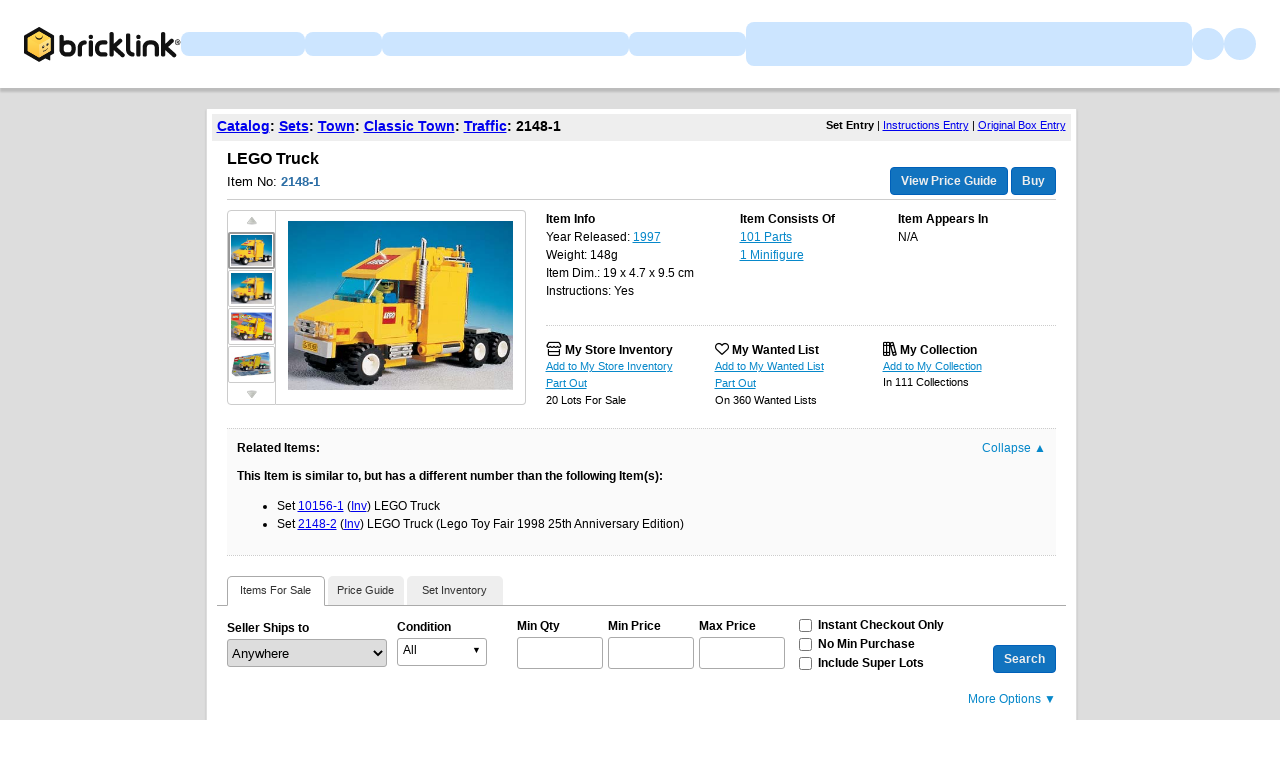

--- FILE ---
content_type: text/html;charset=utf-8
request_url: https://www.bricklink.com/v2/catalog/catalogitem.page?S=2148-1
body_size: 13172
content:
<!doctype html>
<html lang="en">
  <head>
    <meta charset="utf-8">
    <meta name="viewport" content="width=device-width, initial-scale=1, maximum-scale=1">
    <meta http-equiv="cleartype" content="on">
    <meta http-equiv="X-UA-Compatible" content="IE=edge,chrome=1">
    <meta name="description" content="ItemName: LEGO LEGO Truck, ItemType: Set, ItemNo: 2148-1, Buy and sell LEGO parts, Minifigures and sets, both new or used from the world's largest online LEGO marketplace.">
    <meta name="author" content="BrickLink">
    <title>LEGO Truck : Set 2148-1 | BrickLink</title>

    <link rel="apple-touch-icon" sizes="180x180" href="//static.bricklink.com/renovate/img/favicon/apple-touch-icon.png">
  <link rel="icon" type="image/png" sizes="32x32" href="//static.bricklink.com/renovate/img/favicon/favicon-32x32.png">
  <link rel="icon" type="image/png" sizes="16x16" href="//static.bricklink.com/renovate/img/favicon/favicon-16x16.png">
  <link rel="manifest" href="//static.bricklink.com/renovate/img/favicon/manifest.json">
  <link rel="mask-icon" href="//static.bricklink.com/renovate/img/favicon/safari-pinned-tab.svg" color="#5bbad5">
  <link rel="shortcut icon" href="//static.bricklink.com/renovate/img/favicon/favicon.ico">
  <meta name="msapplication-config" content="//static.bricklink.com/renovate/img/favicon/browserconfig.xml">
  <meta name="theme-color" content="#ffffff">
    
    <link rel="stylesheet" HREF="//static.bricklink.com/vendor/jquery-ui-1.13.2/jquery-ui.min.css" />
    <link rel="stylesheet" href="//static.bricklink.com/vendor/fontawesome-pro-6.0.0-web/css/all.min.css" />
    <link rel="stylesheet" HREF="//cache.bricklink.info/vendor/multiselect.0.9.11/css/multi-select.css" />
    <link rel="stylesheet" type="text/css" href="//static.bricklink.com/_cache/csslegacy.5c16dc23fe27e856d753179a1857fed2.css" />
    
    
    	<link rel="stylesheet" type="text/css" href="//static.bricklink.com/_cache/catalogitemcss.78ed5a9bd9cf7e66973087db4227f353.css" />
	
	
	
	
	
	
		


    <script>var _var_ie = 0;var _bl_track_pageid = 'CATALOG_VIEW';</script>
    <!--[if lte IE 9]><script>_var_ie = 9; </script><![endif]-->
    <script src="//www.bricklink.com/js/allVars.js"></script>

    <script src="//static.bricklink.com/_cache/jslegacyvendor.54403d6871872fd49e4090a9ca5c51af.js"></script>
        
    
    
    
    
        
    
    
    

    <script src="//static.bricklink.com/_cache/jslegacy.813a23cdf7b3ad2117fea6c3b869bbc3.js"></script>
    
    
    
    
    
    <script src="//www.bricklink.com/js/getAjax.js"></script>
    <script src="//www.bricklink.com/js/compatible.js"></script>
    <script src="//www.bricklink.com/lytebox/lytebox.js"></script>
    
    
   <script type="application/javascript" src="/files/renovate/BLGlobalConstantsJS.file?hashval=D275799DC0B722587AECDF9EAC47EBFFAF67E7A1"></script>
   <script type="text/javascript" src="//15149e30ace7.us-east-1.sdk.awswaf.com/15149e30ace7/bb2d53562941/challenge.js" defer></script>
   <script language="javascript">
      // In ie 9 and below, add class 'ie-9' to html tag -->
      try 
      {
        if ( _var_ie == 9 ) document.documentElement.className = document.documentElement.className + ' ie9 ie-9 ie-align-fix';
        if ( navigator.userAgent.indexOf ( "NT 6.0") > 0 || ( navigator.userAgent.toLowerCase().indexOf('firefox') > -1 && navigator.userAgent.indexOf ( "NT 6.1" ) > 0 ) ) 
        {
          document.documentElement.className = document.documentElement.className + ' bl-alt-font';
        }
        /*
        if ( bowser.safari && ( bowser.version.indexOf( "7." ) == 0 || bowser.version.indexOf( "8." ) == 0 ) ) document.documentElement.className = document.documentElement.className + ' ie9 ie-9 bl-safari-compatible';
        */
        // In ie 10 , add class 'ie-9' to html tag -->
        if ( Function('/*@cc_on return document.documentMode===10@*/')() ) document.documentElement.className = document.documentElement.className + ' ie10 ie-10';

        // In ie 11, add class 'ie-11' to html tag
        if ( !!window.MSInputMethodContext && !!document.documentMode ) document.documentElement.className = document.documentElement.className + ' ie11 ie-11';
      } 
      catch ( e ) {}

      function catToolBar()
      {
        window.open('//www.bricklink.com/js/toolBarCat.html','400x200','toolbar=no,status=no,scrollbars=yes,location=no,menubar=no,directories=no,width=600,height=400')
      }

      var blo_server_time = "Tue Jan 20 21:01:18 EST 2026";

      var blo_session   = {"is_loggedin":false,"display_currency":1,"display_currency_sign":"US $","detected_country":"US","detected_region":7798,"detected_postalcode":"06828","detected_continent":3,"detected_EU":false,"user":{"user_no":0},"callback":"this is callback value!"};
      var blo_config    = {"use_lego_account": false, "use_new_coupon": true};
      var blo_host      = {"www_host":"www.bricklink.com","store_host":"store.bricklink.com","alpha_host":"www.bricklink.com","img_host":"img.bricklink.com","static_host":"static.bricklink.com","file_host":"file.bricklink.com","profile_host":"profile.bricklink.com","cache_host":"static.bricklink.com","api_host":"api.bricklink.com","cmsapi_host":"cms-api.bricklink.com","consentapi_host":"consent-api.bricklink.com","studioforum_host":"forum.bricklink.com","v2portal_host":"v2.bricklink.com","member_host":"account.prod.member.bricklink.info"};

      bl.util.registerToBL( "session", blo_session );
      bl.util.registerToBL( "host", blo_host );
      bl.util.registerToBL( "config", blo_config );
      
    </script>
	<!-- Matomo -->
	<script>
	 const debugMode = "N";
	 const siteId = (debugMode == "Y")?"13":"12";
	 
	 if ( bl.util.isCookieEnabled( "TGA" ) )
	 {
		  var _paq = window._paq = window._paq || [];
		  /* tracker methods like "setCustomDimension" should be called before "trackPageView" */
		  _paq.push(['trackPageView']);
		  _paq.push(['enableLinkTracking']);
		  (function() {
		    var u="//matomo.apps.lego.com/";
		    _paq.push(['setTrackerUrl', u+'matomo.php']);
		    _paq.push(['setSiteId', siteId]);
		    var d=document, g=d.createElement('script'), s=d.getElementsByTagName('script')[0];
		    g.async=true; g.src=u+'matomo.js'; s.parentNode.insertBefore(g,s);
		  })();
  	}

    if ( bl.util.isCookieEnabled( "TGA" ) ){
      var _mtm = window._mtm = window._mtm || [];
      _mtm.push({'mtm.startTime': (new Date().getTime()), 'event': 'mtm.Start'});
      var d=document, g=d.createElement('script'), s=d.getElementsByTagName('script')[0];
      g.async=true; g.src='https://matomo.apps.lego.com/js/container_gWXSJnOW.js'; s.parentNode.insertBefore(g,s);
    }
	</script>
	<!-- End Matomo Code -->
    <script>
        !function(f,b,e,v,n,t,s)
        {if(f.fbq)return;n=f.fbq=function(){n.callMethod?
        n.callMethod.apply(n,arguments):n.queue.push(arguments)};
        if(!f._fbq)f._fbq=n;n.push=n;n.loaded=!0;n.version='2.0';
        n.queue=[];t=b.createElement(e);t.async=!0;
        t.src=v;s=b.getElementsByTagName(e)[0];
        s.parentNode.insertBefore(t,s)}(window, document,'script',
        'https://connect.facebook.net/en_US/fbevents.js');

        fbq('consent', 'revoke'); // Do not use Facebook Pixel
        fbq('init', '352888598886569');
        fbq('track', 'PageView');
    </script>  
 
   
    <script language="javascript">
      var   _var_www_host         = "www.bricklink.com";
      var   _var_clone_host       = "www.bricklink.com";
      var   _var_assoc_host       = _var_www_host;
      var   _var_res_host_legacy  = "img.bricklink.com";
      var   _var_res_host_new     = "static.bricklink.com";

      var   _var_userid           = 0;
      var   _var_username         = '';
      var   _var_usertype         = 0

      var   _var_user_idCurrency  = 1;
      var   _var_user_idCountry   = "US";
      var   _var_user_idRegion    = 3;
    </script>

    	<script src="//static.bricklink.com/_cache/catalogitemjs.2ac65dd66c4a05c6078dbf425aaddbea.js"></script>
	
	
	
	
	
	
	<script src="//www.bricklink.com/js/compatible.js" type="text/javascript"></script>
	
	<script src="//www.bricklink.com/js/Detector.js" type="text/javascript"></script>

	<script>
		var _assoc_host = "http://www.bricklink.com";

		Opentip.styles.bricklink =
		{
			"extends":			"dark"
		,	tipJoint:			"left"
		,	borderRadius:		2
		}

		Opentip.defaultStyle	= "bricklink";

		var		_var_item		=	{
										idItem:			4040
									,	type:			'S'
									,	typeName:		'Set'
									,	itemno:			'2148-1'
									,	itemnoBase:		'2148'
									,	itemStatus:		'A'
									,	invStatus:		'A'
									,	itemSeq:		'1'
									,	idColorDefault:	0
									,	typeImgDefault:	'G'
									,	catID:			'599'
									,	idColorForPG:	0
									,	strMainSImgUrl:	'//img.bricklink.com/ItemImage/ST/0/2148-1.t1.png'
									,	strMainLImgUrl:	'//img.bricklink.com/ItemImage/SN/0/2148-1.png'
									,	strLegacyLargeImgUrl:		'//img.bricklink.com/ItemImage/SL/2148-1.png'
									,	strLegacyLargeThumbImgUrl:	'//img.bricklink.com/ItemImage/SL/2148-1.png'
									,	strAssoc1ImgSUrl:			'//img.bricklink.com/ItemImage/IT/0/2148-1.t1.png'
									,	strAssoc1ImgLUrl:			'//img.bricklink.com/ItemImage/IN/0/2148-1.png'
									,	strAssoc2ImgSUrl:			'//img.bricklink.com/ItemImage/OT/0/2148-1.t1.png'
									,	strAssoc2ImgLUrl:			'//img.bricklink.com/ItemImage/ON/0/2148-1.png'
									,	strItemName:				'LEGO Truck'
									};
		var		_var_iscolor_enabled	= "N";
		var		_var_view_in_ounce		= "N";
		var		_var_type_size			= "C";
		var		_var_has_inventory		= "Y";
		var		_var_isadmin			= "N";
		var		_var_color_selected		= -1;
		var		_var_ispg_available		= 0;
		var		_login_id				= "";
		var		_showEmailMarketingModal	=  false;
		var		_user_email				= "";
		_var_ispg_available	= 1;

		var		_var_img_startidx			= 0;
		var		_var_images				= [];

		var		_var_search_option		=	
											{
												cCond:				'A'
											,	strCountryShipsTo:	''
											,	excludeStopListed:	('N' == 'Y')
											,	excludeLeastFav:	('N' == 'Y')
											,	showFlag:			('N' == 'Y')
											,	showMoreOption:		('N' == 'Y')
											,	sorttype:			1
											,	rpp:				25
											};
												
		var		_var_pg_option			= 	
											{
												sorttype:			1
											,	group_by_currency:	'N' == 'Y' ? 1 : 0
											,	exclude_incomplete:	'N' == 'Y' ? 1 : 0
											,	precision:			2
											,	country_filter:		''
											,	region_filter:		0
											,	show_flag:			'N' == 'Y' ? 1 : 0
											,	show_bulk:			'N' == 'Y' ? 1 : 0
											,	display_currency:	1
											};
											
		var		_var_inv_option			= 	
											{
												sorttype:				1
											,	show_invid:				'N' == 'Y' ? 1 : 0
											,	show_matchcolor:		'Y' == 'Y' ? 1 : 0
											,	show_pglink:			'N' == 'Y' ? 1 : 0
											,	show_pcc:				'Y' == 'Y' ? 1 : 0
											,	show_missingpcc:		'Y' == 'Y' ? 1 : 0
											,	break_set:				0
											,	break_minifigs:			0
											};

		// Main Color Image
		_var_images.push( { isBig: true, url: '//img.bricklink.com/ItemImage/SN/0/2148-1.png', thumb_url: '//img.bricklink.com/ItemImage/ST/0/2148-1.t1.png', idColor: 0, typeItem: _var_item.type } );

		if ( ( _var_item.type == "P" || _var_item.type == "G" ) && _var_item.strLegacyLargeImgUrl != "" )
			_var_images.push( { isBig: true, url: '//img.bricklink.com/ItemImage/SL/2148-1.png', thumb_url: '//img.bricklink.com/ItemImage/SL/2148-1.png', idColor: -1, typeItem: _var_item.type } );
		if ( _var_item.strAssoc1ImgSUrl != "" )
			_var_images.push( { isBig: true, url: '//img.bricklink.com/ItemImage/IN/0/2148-1.png', thumb_url: '//img.bricklink.com/ItemImage/IN/0/2148-1.png', idColor: -1, typeItem: 'I' } );
		if ( _var_item.strAssoc2ImgSUrl != "" )
			_var_images.push( { isBig: true, url: '//img.bricklink.com/ItemImage/ON/0/2148-1.png', thumb_url: '//img.bricklink.com/ItemImage/ON/0/2148-1.png', idColor: -1, typeItem: 'O' } );

		
		

		if ( _var_iscolor_enabled == "Y" )
			_var_images.push( { isBig: false, url: 'SMALL_IMAGE', thumb_url: null, idColor: -1, typeItem: _var_item.type } );
		
		if ( _var_item.type == "P" && brickList[ _var_item.itemno ] )
			_var_images.push( { isBig: false, url: '3D_IMAGE', idColor: -1, typeItem: _var_item.type } );
		
		//if ( _var_item.type != "P" && _var_item.type != "G" && _var_item.strLegacyLargeImgUrl != "" )
		//	_var_images.push( { isBig: false, url: 'LARGE_IMAGE', thumb_url: null, idColor: -1 } );

		
	</script>
	<script language = javascript src = '//www.bricklink.com/js/blGoogleAnalytics.js'></script>

  </head>
  <body id="brick-link">
    <div class="bl-3 hidden" id="email_marketing_modal">
        <div class="modal">
            <div class="modal-overlay"></div>
            <div class="modal-dialog join-mailing-modal">
                <button id="close_marketing_modal" class="join-mailing-modal__close bl-btn text text--title"><i class="far fa-times"></i></button>
                <div class="modal-body">
                    <div class="join-mailing-modal__image">
                        <svg id="Layer_1" xmlns="http://www.w3.org/2000/svg" view-box="0 0 93.59 89.51">
                            <title>Open envelope with star embellishment</title>
                            <rect class="cls-1" style="fill:#0a1e32" x="27.65" y="46.64" width="33.19" height="8.3" rx="2.77"/>
                            <rect class="cls-1" style="fill:#0a1e32" x="27.65" y="30.05" width="33.19" height="8.3" rx="2.77"/>
                            <path class="cls-1" style="fill:#0a1e32" d="M44.25,73.11a13.74,13.74,0,0,1-8.1-2.63L0,44.37V81.21a8.3,8.3,0,0,0,8.3,8.3H80.2a8.31,8.31,0,0,0,8.3-8.3V44.37L52.35,70.48A13.83,13.83,0,0,1,44.25,73.11Z"/>
                            <path class="cls-1" style="fill:#0a1e32" d="M77.1,30.57l-.78,1.57c-.49,1-2.78,4.68-4.42,4.74V49.53L86.2,39.21C85,38.89,82.08,34,82.08,34A18.51,18.51,0,0,1,77.1,30.57Z"/>
                            <path class="cls-1" style="fill:#0a1e32" d="M16.59,17.61H52.66c.23-1.44,3.54-3.84,4.73-4.43L64,9.87l.28-.56H58.5L56.94,8.17C54,6.05,48.26,1,44.25,1s-9.78,5-12.69,7.16L30,9.31H16.59a8.29,8.29,0,0,0-8.29,8.3v7.62C6.16,26.85,4.71,28,3.18,29.18A8.28,8.28,0,0,0,0,35.71v1.84l16.59,12Z"/>
                            <path class="cls-2" style="fill:#fcce38" d="M80.62,7.13l4.12,1.72L86.46,13a.56.56,0,0,0,.74.25.6.6,0,0,0,.25-.25l1.72-4.12,4.11-1.72a.55.55,0,0,0,0-1L89.17,4.43,87.45.31a.55.55,0,0,0-.74-.25.51.51,0,0,0-.25.25L84.74,4.43,80.62,6.14a.55.55,0,0,0-.24.74.53.53,0,0,0,.24.25ZM93.28,28.26l-4.11-1.71-1.72-4.12a.55.55,0,0,0-.74-.25.51.51,0,0,0-.25.25l-1.72,4.12-4.12,1.71a.56.56,0,0,0-.25.74.6.6,0,0,0,.25.25L84.74,31l1.72,4.12a.56.56,0,0,0,.74.25.6.6,0,0,0,.25-.25L89.17,31l4.11-1.72a.54.54,0,0,0,.25-.74A.55.55,0,0,0,93.28,28.26ZM84.74,17.67a1.12,1.12,0,0,0-.61-1l-7.78-3.9L72.46,5a1.15,1.15,0,0,0-2,0l-3.89,7.79-7.78,3.9a1.1,1.1,0,0,0-.5,1.48,1.06,1.06,0,0,0,.5.5l7.78,3.9,3.89,7.8a1.1,1.1,0,0,0,1.48.49,1.08,1.08,0,0,0,.5-.49l3.89-7.8,7.78-3.89A1.11,1.11,0,0,0,84.74,17.67Z"/>
                        </svg>
                    </div>
                    <span class="join-mailing-modal__title">Join our mailing list!</span>
                    <p class="l-margin-bottom l-margin-top--sm">Get the latest updates about new features, popular items, best sales, and what's happening on BrickLink.</p>
                
                    <form class="join-mailing-modal__form">
                        <input id="marketing_modal_useremail" type="email" class="form-text join-mailing-modal__input" value="" placeholder="Enter email address" disabled/>
                        <button id="join_marketing_modal" class="bl-btn primaryBlue text bold join-mailing-modal__btn">Join</button>
                    </form>
                </div>
            </div>
        </div>
    </div>
    
  <link rel="stylesheet" href="//static2.bricklink.com/_build/css/blp-nav-fixed.build.css">
  <script src="//static2.bricklink.com/js/dist/blp-header-data.js" type="text/javascript"></script>
  <script src="//static2.bricklink.com/js/dist/blp-header.js" type="text/javascript"></script>
  <div id="bl-header">
    <div id="js-blp-header" class="blp"></div>
  </div>
  <script type="text/javascript">
	  var isSellerVerificationNeeded = false
  </script>
  <script src="//static2.bricklink.com/js/dist/dsa-compliance.js" type="text/javascript"></script>

  <script>
    window.initBLPHeader();
  </script>
  
    <div class="bl-clone-support">
          <CENTER>
      <TABLE id="id-main-legacy-table" class="tb-main-content" BORDER="0" CELLSPACING="0" CELLPADDING="0" WIDTH="870" style="box-shadow: 0px 2px 2px rgba(0,0,0,0.15);">
        
        <tr>
          <td BGCOLOR="#FFFFFF" STYLE="min-height: 100px; text-align: left; padding: 5px;" align="left">
    
    <!-- Contents Start -->
    <section id="content">
		<div class="innercontent" >
			
	<table width="100%" cellspacing=0 cellpadding=0 style="margin: 0px; font-family: Tahoma, Arial; font-size: 14px;">
		<tr>
		<td align="left" style="background-color: #eeeeee; padding: 5px 5px 8px 5px; font-weight: bold;"><A href="//www.bricklink.com/catalog.asp">Catalog</A>: <A href="//www.bricklink.com/catalogTree.asp?itemType=S">Sets</A>: <A href="//www.bricklink.com/catalogList.asp?catType=S&amp;catString=67">Town</A>: <A href="//www.bricklink.com/catalogList.asp?catType=S&amp;catString=67.627">Classic Town</A>: <A href="//www.bricklink.com/catalogList.asp?catType=S&amp;catString=67.627.599">Traffic</A>: 2148-1</td>
						<td align="right" style="background-color: #eeeeee; font-size: 11px; padding: 5px 5px 8px 5px;" nowrap>
									<b>Set Entry</b>&nbsp;|&nbsp;<a href="catalogitem.page?I=2148-1">Instructions Entry</a>&nbsp;|&nbsp;<a href="catalogitem.page?O=2148-1">Original Box Entry</a>
				
				</td>
			
		</tr>
	</table>

			
			
			
			<div id="id_divBlock_Main" style="padding: 0px 5px 5px 5px;">
				<table border="0" cellpadding="10" cellspacing="0" style="width:100%;">
					<tbody>
						<tr>
							<td colspan=2 style="padding-bottom: 0px; position: relative;">
								<font face="Tahoma,Arial" style="font-size:16px; margin-bottom: 10px; font-weight: bold;"><!--<span style="display: inline-block; width:0px; overflow: hidden;">Lego</span>--><h1 id="item-name-title" style="font-size:16px;margin:0;display:inline-block;">LEGO Truck</h1></font><br>
								<span style="display: inline-block; margin-top: 8px; font-family: Tahoma,Arial; font-size:13px;">Item No: <span style="font-weight: bold; color: #2C6EA5">2148-1</span></span><br>
								<hr noshade="" color="#cccccc" style="border-top: none; margin-top: 10px;">
								<div style="position: absolute; right: 10px; bottom: 5px;">
									<font face="Arial" style="font-size:12px; line-height:16px;">
										<div id="_idPriceGuideLink" class='blButton blButtonInput blButtonBlue bold' style="padding-top:5px" ><a id="_idShowPriceGuideLink" href='http://www.bricklink.com/catalogPG.asp?S=2148-1&ColorID=0' onclick="return checkPriceGuide( event );" style="text-decoration:none;color:#eeeeee;">View Price Guide</a></div>
									</font>
									<input id="_idBtnBuy" type='button' class='blButton blButtonInput blButtonBlue bold' style="vertical-align:bottom;"  value='Buy'/>
								</div>
							</td>
						</tr>
						<tr>
							<td valign="TOP" style="padding-bottom: 0px;">
								<center>
								<table border="0" cellpadding="0" cellspacing="0" style="text-align: left;">
									<tbody>
										
										<tr>
											<td class="pciThumbImgHolder pciNoselect" id="_idtdThumbWrapper">
												<DIV class="imgListUp" onclick="scrollThumbImages( 0 ); return false;"></DIV>
												<DIV class="pciThumbImgWindow" style="visibility: hidden;">
													<DIV class="pciThumbImgBox" id="_idThumbTemplate"><span class="pciImgThumb" onclick="switchMainImage( [%imgIdx%] ); return false;"><blimg border=0 src="[%img_url%]" onload="checkThumbImgSize( $( this ) );" onerror="onBLImgError( event, $( this ) );"></span></DIV>
													<DIV class="pciThumbImgBox pciThumbImgSpecial" id="_idViewSmallTemplate" onclick="return showSmallImages();"><SPAN style="display: inline-block; margin-top: 4px;">Color Images</SPAN></DIV>
													<DIV class="pciThumbImgBox pciThumbImgSpecial" id="_idView3DTemplate" onclick="return show3DImages();"><SPAN style="display: inline-block; margin-top: 4px;">3D/Lrg Images</SPAN></DIV>
													<DIV class="pciThumbImgBox pciThumbImgSpecial" id="_idViewLargeTemplate" onclick="return showLargeImages();"><SPAN style="display: inline-block; margin-top: 4px;">Large Images</SPAN></DIV>
												</DIV>
												<DIV class="imgListDown" onclick="scrollThumbImages( 1 ); return false;"></DIV>
											</td>
											<td class="pciMainImageHolder" valign="middle"><div class="pciImgOverlayHolder" style="display: none;"><div class="pciImgOverlay"></div></div><span style="display: inline-block; width: 230px; height: 175px; overflow: hidden;"><img valign="middle" id="_idImageMain" class="pciImageMain" style="display: none;" onload="checkMainImgSize();" onerror="onBLImgError( event, $( this ) );" alt="Lego LEGO Truck"></span></td>
										</tr>
									</tbody>
								</table>
								</center>
							</td>
							<td valign="TOP" style="padding-bottom: 0px;">
								<center>
								<table border="0" cellpadding="0" cellspacing="0" style="width:510px; text-align: left;">
									<tbody>
										<tr>
											<td>
												<table border="0" cellpadding="0" cellspacing="0" style="width:100%;">
													<tbody>
														<tr>
															<td valign="TOP" width="38%" height="115px">
																<font face="Tahoma,Arial" style="font-size:12px; line-height:18px;">
																	<strong>Item Info</strong>
																																		<br>Year Released: <a class="links" href='//www.bricklink.com/catalogList.asp?catType=S&itemYear=1997'>1997</a><br>Weight: <span id="item-weight-info">148g</span>
																	<br>Item Dim.: <span id="dimSec">19 x 4.7 x 9.5 cm</span>
																	
																	<br>Instructions: Yes
																</font>
															</td>

															<td valign="TOP" width="31%">
																<font face="Tahoma,Arial" style="font-size:12px; line-height:18px;">
																	<strong>Item Consists Of</strong>
																	<br>
																																																								<a class="links" href='http://www.bricklink.com/catalogItemInv.asp?S=2148-1'>101 Parts</a><br>
																			
																																							<a class="links" href='http://www.bricklink.com/catalogItemInv.asp?S=2148-1&viewItemType=M'>1 Minifigure</a><br>
																			
																			
																			
																			
																			
																		
																</font>
															</td>
															<td width="31%" valign="TOP">
																<font face="Tahoma,Arial" style="font-size:12px; line-height:18px;">
																	<strong>Item Appears In</strong>
																	<br>
																	
																	
																	
																	
																	
																																			N/A
																	
																</font>
															</td>
														</tr>
													</tbody>
												</table>
											</td>
										</tr>
										<tr>
											<td>
												<div class="horizontal-divider dotted"></div>
											</td>
										</tr>
										<tr>
											<td style="padding: 15px 0px 10px;">
												<table border="0" cellpadding="0" cellspacing="0" style="width:100%;">
													<tbody>
														<tr>
															<td valign="TOP" style="width: 33%;">
																<font face="Tahoma,Arial" style="font-size:12px; "><span style="font-size:14px;"><i class="fa-regular fa-store"></i></span> <a class="links pciLinkHover" href="http://www.bricklink.com/inventory.asp" style="font-weight: bold; text-decoration: none; color: black !important;">My Store Inventory</a></font>
																<br>
																<font face="Tahoma,Arial" style="font-size:11px; line-height:16px;">
																																		<a id="_idAddToMyInvLink" class="links" href="http://www.bricklink.com/inventory_add.asp?a=S&itemId=2148-1&catListDisp=Y">Add to My Store Inventory</a>
																																																						<br><a class="links" href="http://www.bricklink.com/invSet.asp?itemType=S&itemNo=2148-1" >Part Out</a>
																		
																	
																	
																	<br>20 Lots For Sale
																</font>
															</td>
															<td valign="TOP" style="width: 33%;">
																<font face="Tahoma,Arial" style="font-size:12px"><span style="font-size:14px;"><i class="fa-regular fa-heart"></i></span> <a class="links pciLinkHover" href='/v2/wanted/list.page' style="font-weight: bold; text-decoration: none; color: black !important;">My Wanted List</a></font>
																<br>
																<font face="Tahoma,Arial" style="font-size:11px; line-height:16px;">
																																		<a id="_idAddToWantedLink" class="bl-wanted-addable links" href="#" data-itemid="4040" data-colorid="-1">Add to My Wanted List</a>
																																																						<br><a class="links" href='/v2/wanted/partout.page?itemType=S&itemNo=2148-1'>Part Out</a>
																		
																	
																	
																																			
																																					<br>On 360 Wanted Lists
																		
																	
																</font>
															</td>
															<td valign="TOP" style="width: 33%;" id="section_my_collection">
																<font face="Tahoma,Arial" style="font-size:12px; "><span style="font-size:14px;"><i class="fa-regular fa-books"></i></span>
																																
																<a class="links pciLinkHover link-to-my-collection" href="https://www.bricklink.com/v3/myCollection/main.page?q=2148-1&itemType=S" style="font-weight: bold; text-decoration: none; color: black !important;">My Collection</a></font>
																<br>
																<font face="Tahoma,Arial" style="font-size:11px; line-height:16px;">
																	<span id="_idAddToMyCollectionLink"><a id="catItem-addToMPI-btn" class="links" href="javascript:bl.collection.addCatalogItem(101, 3, 1)">Add to My Collection</a></span>
															
																	<br><div id="_cntMyCollection"></div>
																</font>
															</td>
															<td valign="TOP" style="width: 33%;" id="section_my_collection_filler" style="display:none">
															</td>
														</tr>
													</tbody>
												</table>
											</td>
										</tr>
									</tbody>
								</table>
								</center>
							</td>
						</tr>
						<tr>
						<td colspan="2">
							
							<div id="_idItemDescriptionContainer" class="pciExpandArea pciExpandByCookieSetting pciExtraInfo" data-cookie="ckCatalogNotes" style="display: none;">
								<div class="pciExpandNote pciEllipsis">
									<strong>Additional Notes:</strong> <span class="pciEllipsis pciHideAtExpand"></span>
								</div>
								<a class="pciExpandBtn pciExpandExpandBtn links">Expand <span>&#x25BC;</span></a>
								<a class="pciExpandBtn pciExpandCloseBtn links" style="display: none;">Collapse <span>&#x25B2;</span></a>
								<div style="clear: both;"></div>
								<div id="_idItemDescription" class="pciExpandMore"></div>
							</div>
														<div class="pciExpandArea pciExpandByCookieSetting pciExtraInfo" data-cookie="ckCatalogRelation" >
								<div class="pciExpandNote pciEllipsis">
									<strong>Related Items: </strong> <span class="pciEllipsis pciHideAtExpand">This item has Similar Sets with Different Numbers</span>
								</div>
								<a class="pciExpandBtn pciExpandExpandBtn links">Expand <span>&#x25BC;</span></a>
								<a class="pciExpandBtn pciExpandCloseBtn links" style="display: none;">Collapse <span>&#x25B2;</span></a>
								<div style="clear: both;"></div>
								<div class="pciExpandMore">
								
																											
										<font face="Tahoma,Arial" style="font-size: 12px;"><b>This Item is similar to, but has a different number than the following Item(s):</b></font>
										<ul>
									
									<li>Set <a href="catalogitem.page?S=10156-1">10156-1</a> (<a href="http://www.bricklink.com/catalogItemInv.asp?S=10156-1">Inv</a>) LEGO Truck</li>
									
																	
									<li>Set <a href="catalogitem.page?S=2148-2">2148-2</a> (<a href="http://www.bricklink.com/catalogItemInv.asp?S=2148-2">Inv</a>) LEGO Truck (Lego Toy Fair 1998 25th Anniversary Edition)</li>
									</UL>
								
								</div>
							</div>
							
							<div class="horizontal-divider dotted"></div>
						</td>
						</tr>
					</tbody>
				</table>
				<table id="_idTabMenu" class="blWideTabContainer" width="100%" cellspacing=0 cellpadding=0 style="font-family: Tahoma, Arial; font-size: 12px; display: none; margin-top: 10px;">
					<tr height="30px">
						<td class="blWideTabSeperator" width="10px">&nbsp;</td>
						<td align="center" id="_idblWideTabTemplate" class="blWideTabMenu" width="70px">&nbsp;<br>&nbsp;</td>
						<td id="_idblWideTabTemplateSeperator" class="blWideTabSeperator" width="2px">&nbsp;</td>
						<td class="blWideTabSeperator" width="*">&nbsp;</td>
					</tr>
				</table>

				<!-- Stores -->
				<div id="_idTabContentsS" class="pciTabContents pciStoreSearch" style="display: none;">
					<table border="0" cellpadding="0" cellspacing="0" style="width:100%;">
						<tbody>
							<tr>
								<td>
								<table border="0" cellpadding="0" cellspacing="0" style="width:100%;">
								<tbody>
									<tr>
									<td colspan="2" style="padding: 10px;">
										<table border="0" cellpadding="0" cellspacing="0" style="width:100%;">
										<tbody>
											<tr>
												<td width="170px">
													<b>Seller Ships to</b><br>
													<select id="_idSelShipsTo" class="pciSelSellerOption" style="width: 160px; margin: 5px 5px 0px 0px;"><OPTION VALUE="" SELECTED>Anywhere</OPTION></select>
												</td>
												<td width="120px">
													<b>Condition</b><br>
																										<span id="_idSelCond"></span><script>
													
													var elemCondSelector = buildConditionSelector( 
														$( "#_idSelCond" )
													, 	{ 
															reactorClass: 		'pciSelSellerOption'
														, 	condNew: 			true
														,	condUsed: 		true
														,	condSealed:		true
														,	condComplete:		true
														,	condIncomplete:	false
														}
													);
													
													</script>
													
													
												</td>
												<td width="90px">
													<b>Min Qty</b><br>
													<input id="_idInMinQty" class="pciSelSellerOption" type="text" style="width:80px; margin: 5px 5px 0px 0px;" maxlength=10>
												</td>
												<td width="90px">
													<b>Min Price</b>
													<input id="_idInMinPrice" class="pciSelSellerOption" type="text" style="width:80px; margin: 5px 5px 0px 0px;" maxlength=10>
												</td>
												<td width="90px">
													<b>Max Price</b>
													<input id="_idInMaxPrice" class="pciSelSellerOption" type="text" style="width:80px; margin: 5px 10px 0px 0px;" maxlength=10>
												</td>
												<td>
													<label title="Show instant checkout stores only."><input id="_idchkICS" type="checkbox" style="vertical-align: middle;"><Strong> Instant Checkout Only</Strong></label><br>
													<label title="Exclude items from stores with a minimum purchase limit."><input id="_idchkNMP" type="checkbox" style="vertical-align: middle;"><strong> No Min Purchase</strong></label>
													<br>
													<label title="Exclude items that you cannot buy individually."><input id="_idchkISL" type="checkbox" style="vertical-align: middle;"><strong> Include Super Lots</strong></label>
												</td>
												<td width="100px" align="right" style="vertical-align: bottom;">
													<input type="button" id="_idbtnSearch" class="blButton blButtonInput blButtonBlue bold" value="Search">
													<a id="_idLessLink" class="links" style="display: none;">Less Options &#x25B2;</a>
												</td>
											</tr>
										</tbody>
										</table>
									</td>
									</tr>
									<tr id="_idStoreAdvancedOptions" style="display: none;">
									<td style="border-top: 1px solid #aaaaaa; border-bottom: 1px solid #aaaaaa; border-right: 1px solid #aaaaaa; padding: 15px 32px 15px 10px;">
										<table border="0" cellpadding="0" cellspacing="0" style="width:100%">
										<tbody>
											<tr>
												<td colspan="3" style="padding-bottom: 5px;"><b>&emsp;&ensp;Seller Location:</b></td>
											</tr>
											<tr>
												<td>
													<input type="radio" name="inSellerLocation" value="C" style="margin-right: 5px;"><select id="_idSelSellerCountry" class="pciSelSellerOption" style="width: 120px; margin-right: 5px;"><option value="AR">Argentina</option><option value="AM">Armenia</option><option value="AU">Australia</option><option value="AT">Austria</option><option value="BH">Bahrain</option><option value="BE">Belgium</option><option value="BO">Bolivia</option><option value="BA">Bosnia and Herzegovina</option><option value="BR">Brazil</option><option value="BG">Bulgaria</option><option value="KH">Cambodia</option><option value="CA">Canada</option><option value="CL">Chile</option><option value="CO">Colombia</option><option value="HR">Croatia</option><option value="CY">Cyprus</option><option value="CZ">Czech Republic</option><option value="DK">Denmark</option><option value="EG">Egypt</option><option value="SV">El Salvador</option><option value="EE">Estonia</option><option value="FI">Finland</option><option value="FR">France</option><option value="GE">Georgia</option><option value="DE">Germany</option><option value="GR">Greece</option><option value="HK">Hong Kong SAR China</option><option value="HU">Hungary</option><option value="IS">Iceland</option><option value="IN">India</option><option value="ID">Indonesia</option><option value="IE">Ireland</option><option value="IL">Israel</option><option value="IT">Italy</option><option value="JP">Japan</option><option value="KZ">Kazakhstan</option><option value="KW">Kuwait</option><option value="LV">Latvia</option><option value="LB">Lebanon</option><option value="LI">Liechtenstein</option><option value="LT">Lithuania</option><option value="LU">Luxembourg</option><option value="MO">Macau</option><option value="MK">Macedonia</option><option value="MY">Malaysia</option><option value="MT">Malta</option><option value="MX">Mexico</option><option value="MD">Moldova</option><option value="MA">Morocco</option><option value="NA">Namibia</option><option value="NL">Netherlands</option><option value="NZ">New Zealand</option><option value="NO">Norway</option><option value="OM">Oman</option><option value="PK">Pakistan</option><option value="PE">Peru</option><option value="PH">Philippines</option><option value="PL">Poland</option><option value="PT">Portugal</option><option value="QA">Qatar</option><option value="RO">Romania</option><option value="RS">Serbia</option><option value="SG">Singapore</option><option value="SK">Slovakia</option><option value="SI">Slovenia</option><option value="ZA">South Africa</option><option value="KR">South Korea</option><option value="ES">Spain</option><option value="SE">Sweden</option><option value="CH">Switzerland</option><option value="TW">Taiwan Region</option><option value="TH">Thailand</option><option value="TR">Turkey</option><option value="UA">Ukraine</option><option value="AE">United Arab Emirates</option><option value="UK">United Kingdom</option><option value="UY">Uruguay</option><option value="US">USA</option><option value="VN">Vietnam</option></select>
												</td>
												<td>
													<input type="radio" style="margin: 5px 5px 0px 0px;" name="inSellerLocation" value="R"><select id="_idSelSellerRegion" class="pciSelSellerOption" style="width: 120px; margin-right: 5px;"><option value="2">Africa</option>
<option value="1">Asia</option>
<option value="7">Australia &amp; Oceania</option>
<option value="6">Europe</option>
<option value="-1">European Union</option>
<option value="5">Middle East</option>
<option value="3">North America</option>
<option value="4">South America</option>
</select>
												</td>
												<td><input type="radio" name="inSellerLocation" style="marign-right: 5px;"  value="A">Anywhere</td>
											</tr>
										</tbody>
										</table>
									</td>
									<td style="border-top: 1px solid #aaaaaa; border-bottom: 1px solid #aaaaaa; padding: 15px 0px 15px 32px;">
										<table border="0" cellpadding="0" cellspacing="0" style="width:100%">
										<tbody>
											<tr>
												<td colspan="2" style="padding-bottom: 5px;"><b>&emsp;&ensp;Seller Accepts:</b></td>
											</tr>

											<tr>
												<td>
													<input type="checkbox" id="_idchkAcceptCurrency" style="margin-right: 5px;"><select id="_idSelAcceptCurrency" class="pciSelSellerOption" style="width: 110px; margin-right:20px;"></select>
												</td>
												<td>
													<select id="_idSelAcceptPayment" class="pciSelSellerOption" style="width: 140px; margin-right: 5px;"><option value="">All Methods</option></select>
												</td>
											</tr>
										</tbody>
										</table>
									</td>
									</tr>
									<tr id="_idStoreAdvancedOptions2" align="RIGHT" style="display: none;">
									<td colspan="2" style="padding: 10px;">
										<input type="button" id="_idbtnReset" class="blButton blButtonInput bold" style="padding-right: 10px;" value="Reset">
										<input type="button" id="_idbtnSearch2" class="blButton blButtonInput blButtonBlue bold" value="Search">
									</td>
									</tr>
								</tbody>
								</table>
							</td></tr>
							<tr>
							<td align="right" style="padding: 10px;">
								<a id="_idMoreLink" class="links">More Options &#x25BC;</a>
							</td>
							</tr>
						</tbody>
					</table>
					<div id="_idStoreResultLoadingSection" style="padding: 5px; font-family: Tahoma, Arial; font-size: 12px;">
						<BR><BR><BR>
						<CENTER>Loading ...</CENTER>
						<BR><BR><BR><BR><BR>
					</div>
					<div id="_idStoreResultErrorSection" style="margin-top: 20px; padding: 10px; display: none; border-top: 1px solid #cccccc;">
						<br><br>
						<center><h2><span style="color: red;" id="_idStoreResultErrorMsg"></span></h2></center>
						<br><br>
					</div>
					<div id="_idStoreResultListSection" style="padding: 5px; font-family: Tahoma, Arial; font-size: 12px;">
						<span style="font-weight: bold; font-size: 14px;"><span id="_idtxtTotalFound"></span>&nbsp;Found</span>&nbsp;
						<span style="font-size: 11px;">Showing prices in <strong>US Dollar (USD)</strong> (<a href="http://www.bricklink.com/help.asp?helpID=436" class="links">more info</a>)</span>
						<table class="pciItemTable">
							<tr>
								<td colspan='5'>
									<select id="idselectorPerPage" class="selector_perpage form-control" style="margin:10px 5px 10px 0px; width: 130px; float:left">
										<option value="25">25 per page</option>
										<option value="10">10 per page</option>
										<option value="50">50 per page</option>
										<option value="100">100 per page</option>
										<option value="200">200 per page</option>
										<option value="500">500 per page</option>
									</select>

									<span id="_idPaginationTemplate" class="pciPagination" style="display: inline-block; float: left; display: none;">
										<table class="pgnTable" CELLSPACING=0 CELLPADDING=0>
											<tr height="28px;">
													<td width="28px" class="pgnBefore"> &laquo; </td>
													<td width="28px" class="pgnEllipsis">...</td>
													<td width="28px" class="pgnPage"></td>
													<td width="28px" class="pgnNext"> &raquo;</td>
											</tr>
										</table>
									</span>
									<span class="pciPgnAnchor" style="display: none;"></span>
									<span style="display: inline-block; float: right; margin-top: 10px;">
										<strong style="display: inline-block; padding-bottom: 4px;">Sort</strong>
										<select id="_idSelSortType" class="pciSelSellerOption" style="width: 120px;">
											<option value="1">Lowest Price</option>
											<option value="2">Highest Price</option>
											<option value="3">Lowest Qty</option>
											<option value="4">Highest Qty</option>
											<option value="5">Newest Item</option>
										</select>
									</span>
									<div style="clear: both;"></div>
								</td>
							</tr>
							<tr class="pciItemHeader">
								<td>Image</td>
								<td>Description</td>
								<td class="pspColumnCondition" style="text-align: center;" >Condition (Qty)</td>
								<td class="pspColumnQty" style="text-align: right;">Seller</td>
								<td class="pspColumnPrice" style="text-align: right;">Price</td>
							</tr>
							<tr class="pciItemContents" style="display: none;">
								<td width="90px"><span class="[%imgClass%]" data-showtype="3" data-callback="showItemBigImg( '[%imgUrlRef%]', '[%strStorenameJSE%]', '[%imgUrlRef%]');" style="display: inline-block;"><blimg border=0  src="[%imgUrl%]" height=60 onerror="onBLImgError( event, $(this) );" ></span></td>
								<td class="pciItemClick"><a href="[%strBuyLinkUrl%]" class=pciItemNameLink><b>[%strColorString%]LEGO Truck</b></a><br>[%strDesc%] [%=strExtDesc%]</td>
								<td width="110px" style="text-align: center;">[%strItemCondition%] <b>([%n4QtyF%])</b><span class="js-item-status-incomplete" style="font-size: 10px; color: #666666; display: none;" ><br>(Incomplete)</span><span class="js-item-status-sealed" style="font-size: 10px; color: #0000cc; display: none;" ><br>(Sealed)</span></td>
								<td width="120px" style="text-align: right; white-space: nowrap;">
									<A href="[%strBuyLinkUrl%]" style="width: 110px; text-overflow: ellipsis; display: inline-block; overflow: hidden; vertical-align: text-bottom; line-height:1.3;"><span class="pspStoreName" data-ot="[%strStorename%]">[%strStorename%]</span></A> <span style="vertical-align: text-bottom; line-height:1.3;">(<A href="[%strFeedbackLinkUrl%]">[%n4SellerFeedbackScore%]</A>)</span><A href="http://www.bricklink.com/help.asp?helpID=54">[%=strFeedbackIconHTML%]</A><a href="https://www.bricklink.com/help.asp?helpID=2466"><I class="fas fa-bolt icon-instant-checkout" style="display: none;"></I></a><br>
									<span style="font-size: 11px;"><blimg HEIGHT="12" SRC="//static.bricklink.com/clone/img/flagsS/[%strSellerCountryCode%].gif" ALIGN="ABSMIDDLE"> [%strSellerCountryName%]<br>
									Min Buy: [%mMinBuy%]</span>
								</td>
								<td width="90px" style="text-align: right;">
									[%mDisplaySalePrice%]<i style="margin-left: 3px;" class="fas fa-tag [%bulkClass%]" data-ot="[%bulkPrice%]"></i><br>
									<span style="font-size: 11px;">([%mInvSalePrice%])</span><br>
									<input type="button" class="blButton blButtonInput blButtonBlue bold" style="margin-top: 5px;" value="View">
								</td>
							</tr>
							<tr class="pciItemFooter">
								<td colspan=5>
								<select id="idselectorPerPageProxy" class="selector_perpage form-control" style="margin:10px 5px 10px 0px; width: 130px; float:left">
									<option value="25">25 per page</option>
									<option value="10">10 per page</option>
									<option value="50">50 per page</option>
									<option value="100">100 per page</option>
									<option value="200">200 per page</option>
									<option value="500">500 per page</option>
								</select>
								<span class="pciPgnAnchor" style="display: none;"></span>
								</td>
							</tr>
						</table>
					</div>
				</div>

				<!-- Color Info-->
				

				<!-- Price Guide -->
				<div id="_idTabContentsP" class="pciTabContents" style="display: none;">
					
					<table id="_idPGOptionTable" border="0" cellpadding="10" cellspacing="0" style="width:100%; display: none; font-family: Tahoma, Arial; font-size: 12px;">
					<tbody>
						<tr>
							<td>
								Sort By:
								<select id="_idSelPGSortType" style="width:175px;">
									<option value="1" SELECTED>Price/Group by Month</option>
									<option value="2" >Quantity</option>
									<option value="3" >Price</option>
								</select>
								&nbsp;&nbsp;&nbsp;&nbsp;<LABEL><input id="_idchkPGGroupByCurrency" type="checkbox" style="vertical-align: middle;" >Group by Currency</LABEL>
																&nbsp;&nbsp;<LABEL><input id="_idchkPGExcludeIncomplete" type="checkbox" style="vertical-align: middle;" >Exclude Incomplete</LABEL>
								
							</td>
							<td align="right">
							<a id="_idShowPriceGuideLink2" class="links" href='http://www.bricklink.com/catalogPG.asp?S=2148-1' onClick="return checkPriceGuide( event );">View older version</a>
							</td>
						</tr>
					</tbody>
					</table>
					<div id="_idPGContents" width="100%" style="">
						<br><br><center><h2 style='font-family: Tahoma, Arial; font-size: 12px;'>Loading...</h2></center><br><br>
					</div>
				</div>

				<!-- Components Tab Contents -->
								<div id="_idTabContentsI" class="pciTabContents" style="display: none;">
					<table id="_idINVOptionTable" border="0" cellpadding="0" cellspacing="10" style="width:100%; font-family: Tahoma, Arial; font-size: 12px;">
						<tbody>
							<tr>
								<td align="left">
									Sort Items By:
									<select id="_idSelInvSortType" style="width: 130px; height: 25px;">
										<option value="0">Color Name</option>
										<option value="1">Item Name</option>
										<option value="2">ItemNo</option>
										<option value="3">Quantity</option>
										<option value="4">Category</option>
									</select>
									<select id="_idSelInvSortTypeUD" style="width: 70px; height: 25px;">
										<option value="0">Up</option>
										<option value="1">Down</option>
									</select>
									
									&nbsp;&nbsp;
									View:
									<select id="_idSelInvViewType" style="width: 120px; height: 25px;">
										<option value="0" SELECTED>Standard</option>
										<option value="1">Break Sets</option>
										<option value="2">Break Minifigures</option>
										<option value="3">Standard (No image)</option>
										<option value="4">New Item Only</option>
									</select>
									&nbsp;&nbsp;<INPUT id="_idbtnUpdateINV" TYPE="BUTTON" VALUE="Update" class="blButton blButtonBlue blButtonInput">
								</td>
								<td align="right">
									<a href="http://www.bricklink.com/CatalogItemInv.asp?S=2148-1">View older version</a>
								</td>
							</tr>
						</tbody>
					</table>
					<div id="_idINVContents" width="100%" style="">
						<br><br><center><h2 style='font-family: Tahoma, Arial; font-size: 12px;'>Loading...</h2></center><br><br>
					</div>
				</div>
				
				
				<div id="_idTabContentsE" class="pciTabContents" style="height: 30px;" style="display: none;">
				</div>

				

				<!-- Credits / Databse -->
				<div class="pciFooter">
					<span class="pciCredit">
						<A href="http://www.bricklink.com/contact.asp?u=Admin">Admin</A> added this item to the catalog<br>
						<A href="http://www.bricklink.com/contact.asp?u=Admin">Admin</A> supplied small image<br>
						<A href="http://www.bricklink.com/contact.asp?u=Admin">Admin</A> supplied large image<br>
						<A href="http://www.bricklink.com/contact.asp?u=kevin.afol">kevin.afol</A> supplied weight<br>
						<A href="http://www.bricklink.com/contact.asp?u=kevin.afol">kevin.afol</A> supplied item dimensions<br>
						
					</span>
					<span class="pciDatabase">
														Other Databases:<BR>
								<A HREF="http://www.rebrickable.com/sets/2148-1">Rebrickable</A>
								&nbsp;|&nbsp;<A HREF="http://www.bricklink.com/linkClick.asp?ID=8&URL=http://www.brickset.com/sets/2148-1">Brickset</A>
								&nbsp;|&nbsp;<A HREF="http://www.bricklink.com/linkClick.asp?ID=2&URL=http://guide.lugnet.com/set/2148_1">LUGNET</A>
								<BR>
								<A HREF="http://www.bricklink.com/linkClick.asp?ID=55&URL=http://www.peeron.com/inv/sets/2148-1">Peeron</A>
								
								<BR>
							

						
						
						<br>
					</span>
					<div style="clear: both;"></div>
				</div>
			</div>
		</div>
		<script language = javascript>
			$( document ).ready(function() {
				convertPackingDimMmToCm();
					
			    $("#_idShowPriceGuideLink").mouseover(function() {
			    	
			    	$("#_idShowPriceGuideLink").css("color","#ffffff");
			    })
			    $("#_idShowPriceGuideLink").mouseout(function() {
			    	$("#_idShowPriceGuideLink").css("color","#eeeeee");
			    })
			    
			    if ((_var_item.type == "O") || (_var_item.type == "I"))
				{
					$("#section_my_collection").hide();
					$("#section_my_collection_filler").show();
				}
				$.ajax
				(  
					{
							url:	'/_ajax/mycollection/getItemQty.ajax?nItemId=4040&nColorId=0'
						,	type:	'GET'
						,	cache:	false
						,	xhrFields: 	{ withCredentials: true }
					}
				)
				.done
				(
					function ( data )
					{
						if (data.returnCode == "EC_OK")
							$("#_cntMyCollection").html("In " + data.result + " Collections");
					}
				)
				
			    $.ajax
				(  
					{
							url:	'/_ajax/mycollection/getMyItemQty.ajax?nItemId=4040&nColorId=0'
						,	type:	'GET'
						,	cache:	false
						,	xhrFields: 	{ withCredentials: true }
					}
				)
				.done
				(
					function ( data )
					{
						if (data.returnCode == "EC_OK")
						{
							$(".link-to-my-collection").html("My Collection (" + data.result + ")");
							if (data.result == 0) {
								$(".link-to-my-collection").attr("href", "https://www.bricklink.com/v3/myCollection/main.page")
							}
						}
					}
				)
			
			});
			
			function convertPackingDimMmToCm() {
				let pkgDimX = Math.round(parseFloat($("#admin-pkg-dimx").val()) * 1000) / 10000;
				let pkgDimY = Math.round(parseFloat($("#admin-pkg-dimy").val()) * 1000) / 10000;
				let pkgDimZ = Math.round(parseFloat($("#admin-pkg-dimz").val()) * 1000) / 10000;
				
				if (!isNaN(pkgDimX)) $("#admin-pkg-dimx").val(pkgDimX);
				if (!isNaN(pkgDimY)) $("#admin-pkg-dimy").val(pkgDimY);
				if (!isNaN(pkgDimZ)) $("#admin-pkg-dimz").val(pkgDimZ);
			
				if (!isNaN(pkgDimX)) $("#admin-pkg-dimx").attr("data-oldval", pkgDimX);
				if (!isNaN(pkgDimY)) $("#admin-pkg-dimy").attr("data-oldval", pkgDimY);
				if (!isNaN(pkgDimZ)) $("#admin-pkg-dimz").attr("data-oldval", pkgDimZ);
			}
						
		</script>
		
		
	</section>
    <!-- Contents End -->
              </td>
        </tr>
      </TABLE>
      </CENTER>
    
    </div>
    
  <div class="blp blp-footer__container" id="js-blp-footer"></div>
  <script>
    window.initBLPFooter();
  </script>
  <div class="bl-3" id="blGlobalFooter">
    <script>
      if (bl.util.isCookieEnabled("TGA")) <!-- Check if statistics cookies are allowed-->
      {
        /*Copyright 2011-2015 iPerceptions, Inc. All rights reserved. Do not distribute.iPerceptions provides this code 'as is' without warranty of any kind, either express or implied. */ 
        window.iperceptionskey = 'eabaab3f-1019-419e-8fe2-aa24decf6449';
        (function () { var a = document.createElement('script'),b = document.getElementsByTagName('body')[0]; a.type = 'text/javascript'; a.async = true;a.src = '//static.bricklink.com/vendor/iperception/wrapper_self_hosted.js';b.appendChild(a);})();
      }
    </script>
  </div> <!-- .bl-3 -->

  </body>
</html><!-- Process Time : 11 ms -->

--- FILE ---
content_type: text/css
request_url: https://static2.bricklink.com/_build/css/blp-nav-fixed.build.css
body_size: 26116
content:
:root{--ds-color-brand-black: #000000;--ds-color-brand-bright-blue: #006cb7;--ds-color-brand-bright-green: #00af4d;--ds-color-brand-bright-orange: #f47d20;--ds-color-brand-bright-pink: #e3599d;--ds-color-brand-bright-red: #dd1a22;--ds-color-brand-bright-yellow: #ffd400;--ds-color-brand-cool-yellow: #fff579;--ds-color-brand-dark-azur: #00a3da;--ds-color-brand-dark-green: #009247;--ds-color-brand-dark-orange: #c3622c;--ds-color-brand-dark-red: #7f131b;--ds-color-brand-dark-stone-gray: #646464;--ds-color-brand-earth-blue: #00395d;--ds-color-brand-earth-green: #004a2d;--ds-color-brand-extended-lime-green: #afca00;--ds-color-brand-extended-midnight-blue: #021c47;--ds-color-brand-extended-teal: #009894;--ds-color-brand-extended-vibrant-red: #d54250;--ds-color-brand-extended-vip-blue: #0a4dad;--ds-color-brand-flame-yellow: #fbab18;--ds-color-brand-light-pink: #f6adcd;--ds-color-brand-light-royal-blue: #78bfea;--ds-color-brand-logo-corporate-black: #000000;--ds-color-brand-logo-corporate-red: #e3000b;--ds-color-brand-logo-corporate-white: #ffffff;--ds-color-brand-logo-yellow: #ffed00;--ds-color-brand-medium-lavender: #9e76b4;--ds-color-brand-medium-lilac: #4c2f92;--ds-color-brand-medium-stone-gray: #a0a0a0;--ds-color-brand-vibrant-coral: #f27173;--ds-color-brand-white: #f6f6f6;--ds-color-core-azure-50: #ddf6fd;--ds-color-core-azure-75: #cef1fd;--ds-color-core-azure-100: #beedfc;--ds-color-core-azure-200: #9ce3fb;--ds-color-core-azure-300: #76d8fa;--ds-color-core-azure-400: #4fcbf6;--ds-color-core-azure-500: #2bbdef;--ds-color-core-azure-600: #0dade4;--ds-color-core-azure-700: #009cd3;--ds-color-core-azure-800: #008cc0;--ds-color-core-azure-900: #007baa;--ds-color-core-azure-1000: #006993;--ds-color-core-azure-1100: #005678;--ds-color-core-azure-1200: #00415c;--ds-color-core-azure-1300: #002636;--ds-color-core-black: #000000;--ds-color-core-blue-50: #e5f2ff;--ds-color-core-blue-75: #dbedff;--ds-color-core-blue-100: #d1e8ff;--ds-color-core-blue-200: #bddcfd;--ds-color-core-blue-300: #a7cffb;--ds-color-core-blue-400: #90c2f9;--ds-color-core-blue-500: #79b4f6;--ds-color-core-blue-600: #60a5f4;--ds-color-core-blue-700: #4695f0;--ds-color-core-blue-800: #2783eb;--ds-color-core-blue-900: #006fe3;--ds-color-core-blue-1000: #005ad2;--ds-color-core-blue-1100: #0045b7;--ds-color-core-blue-1200: #003290;--ds-color-core-blue-1300: #011c58;--ds-color-core-gray-10: #fafafa;--ds-color-core-gray-25: #f7f7f7;--ds-color-core-gray-50: #f2f2f2;--ds-color-core-gray-75: #ededed;--ds-color-core-gray-100: #e5e5e5;--ds-color-core-gray-200: #d9d9d9;--ds-color-core-gray-300: #cbcbcb;--ds-color-core-gray-400: #bebebe;--ds-color-core-gray-500: #b0b0b0;--ds-color-core-gray-600: #a2a2a2;--ds-color-core-gray-700: #939393;--ds-color-core-gray-800: #848484;--ds-color-core-gray-900: #747474;--ds-color-core-gray-1000: #636363;--ds-color-core-gray-1100: #515151;--ds-color-core-gray-1200: #3d3d3d;--ds-color-core-gray-1300: #242424;--ds-color-core-green-50: #e6f5e5;--ds-color-core-green-75: #dbf1da;--ds-color-core-green-100: #d0edcf;--ds-color-core-green-200: #b7e4b9;--ds-color-core-green-300: #9bdaa1;--ds-color-core-green-400: #7fd08b;--ds-color-core-green-500: #5fc473;--ds-color-core-green-600: #35b75b;--ds-color-core-green-700: #00a843;--ds-color-core-green-800: #00973e;--ds-color-core-green-900: #008439;--ds-color-core-green-1000: #007133;--ds-color-core-green-1100: #005d2b;--ds-color-core-green-1200: #034622;--ds-color-core-green-1300: #0b2916;--ds-color-core-off-black: #141414;--ds-color-core-off-white: #fcfcfc;--ds-color-core-orange-50: #fff4eb;--ds-color-core-orange-75: #feebdc;--ds-color-core-orange-100: #fee0c9;--ds-color-core-orange-200: #fed0ac;--ds-color-core-orange-300: #fdbf8e;--ds-color-core-orange-400: #fcac6d;--ds-color-core-orange-500: #fa984b;--ds-color-core-orange-600: #f68226;--ds-color-core-orange-700: #e96f14;--ds-color-core-orange-800: #c9692b;--ds-color-core-orange-900: #af5d2b;--ds-color-core-orange-1000: #955025;--ds-color-core-orange-1100: #7b411f;--ds-color-core-orange-1200: #5d3118;--ds-color-core-orange-1300: #371d0e;--ds-color-core-pink-50: #fff0f6;--ds-color-core-pink-75: #ffe5f0;--ds-color-core-pink-100: #ffdceb;--ds-color-core-pink-200: #fecbe0;--ds-color-core-pink-300: #feb8d1;--ds-color-core-pink-400: #ffa3c2;--ds-color-core-pink-500: #ff8cb1;--ds-color-core-pink-600: #ff719c;--ds-color-core-pink-700: #fd5082;--ds-color-core-pink-800: #f03167;--ds-color-core-pink-900: #d72054;--ds-color-core-pink-1000: #b91846;--ds-color-core-pink-1100: #981239;--ds-color-core-pink-1200: #730f2d;--ds-color-core-pink-1300: #430a1d;--ds-color-core-purple-50: #faf5ff;--ds-color-core-purple-75: #f5ebff;--ds-color-core-purple-100: #f0dfff;--ds-color-core-purple-200: #e7d0ff;--ds-color-core-purple-300: #debfff;--ds-color-core-purple-400: #d4aeff;--ds-color-core-purple-500: #cb9bff;--ds-color-core-purple-600: #c187ff;--ds-color-core-purple-700: #b671ff;--ds-color-core-purple-800: #aa57ff;--ds-color-core-purple-900: #9a37fc;--ds-color-core-purple-1000: #861ee3;--ds-color-core-purple-1100: #6e13bc;--ds-color-core-purple-1200: #52138e;--ds-color-core-purple-1300: #300c54;--ds-color-core-red-50: #fdf1f2;--ds-color-core-red-75: #fce8e9;--ds-color-core-red-100: #fbdedf;--ds-color-core-red-200: #fecdcf;--ds-color-core-red-300: #ffbabd;--ds-color-core-red-400: #ffa6a8;--ds-color-core-red-500: #ff9090;--ds-color-core-red-600: #ff7673;--ds-color-core-red-700: #ff554f;--ds-color-core-red-800: #fb1514;--ds-color-core-red-900: #dd0000;--ds-color-core-red-1000: #bd0000;--ds-color-core-red-1100: #9b0000;--ds-color-core-red-1200: #750002;--ds-color-core-red-1300: #450302;--ds-color-core-slate-10: #f9f9fb;--ds-color-core-slate-25: #f6f6f8;--ds-color-core-slate-50: #f1f1f4;--ds-color-core-slate-75: #eaebf0;--ds-color-core-slate-100: #e4e5ec;--ds-color-core-slate-200: #d7d8e1;--ds-color-core-slate-300: #cacbd5;--ds-color-core-slate-400: #bcbec8;--ds-color-core-slate-500: #aeb0bc;--ds-color-core-slate-600: #a0a1af;--ds-color-core-slate-700: #9192a1;--ds-color-core-slate-800: #828393;--ds-color-core-slate-900: #717384;--ds-color-core-slate-1000: #606274;--ds-color-core-slate-1100: #4e5062;--ds-color-core-slate-1200: #3b3d4c;--ds-color-core-slate-1300: #22242d;--ds-color-core-teal-50: #e1f4f4;--ds-color-core-teal-75: #d6f0f0;--ds-color-core-teal-100: #c9ecec;--ds-color-core-teal-200: #ade3e2;--ds-color-core-teal-300: #8dd8d7;--ds-color-core-teal-400: #6ecdcc;--ds-color-core-teal-500: #4cc0bf;--ds-color-core-teal-600: #2db2b1;--ds-color-core-teal-700: #11a3a1;--ds-color-core-teal-800: #009290;--ds-color-core-teal-900: #00807f;--ds-color-core-teal-1000: #006e6c;--ds-color-core-teal-1100: #005a59;--ds-color-core-teal-1200: #004443;--ds-color-core-teal-1300: #002828;--ds-color-core-white: #ffffff;--ds-color-core-yellow-50: #fff5ad;--ds-color-core-yellow-75: #ffef7a;--ds-color-core-yellow-100: #ffe636;--ds-color-core-yellow-200: #ffd502;--ds-color-core-yellow-300: #fac400;--ds-color-core-yellow-400: #f5b200;--ds-color-core-yellow-500: #ef9f00;--ds-color-core-yellow-600: #e88b00;--ds-color-core-yellow-700: #de7700;--ds-color-core-yellow-800: #d16300;--ds-color-core-yellow-900: #be5100;--ds-color-core-yellow-1000: #a64200;--ds-color-core-yellow-1100: #8a3400;--ds-color-core-yellow-1200: #692700;--ds-color-core-yellow-1300: #3e1700;--ds-color-partner-bts-dark-purple: #432161;--ds-color-partner-bts-light-purple: #d0b5d7;--ds-color-partner-bts-medium-purple: #8666ac;--ds-color-partner-bts-pink: #fcdfeb;--ds-color-partner-bts-turquoise: #71ccd5;--ds-color-social-facebook-blue: #4267b3;--ds-color-social-twitter-blue: #1d9bf0;--ds-color-transparent-black-50: #0000000f;--ds-color-transparent-black-75: #00000012;--ds-color-transparent-black-100: #0000001a;--ds-color-transparent-black-200: #00000026;--ds-color-transparent-black-300: #00000033;--ds-color-transparent-black-400: #00000040;--ds-color-transparent-black-500: #0000004f;--ds-color-transparent-black-600: #0000005c;--ds-color-transparent-black-700: #0000006b;--ds-color-transparent-black-800: #0000007a;--ds-color-transparent-black-900: #0000008a;--ds-color-transparent-black-1000: #00000099;--ds-color-transparent-black-1100: #000000ab;--ds-color-transparent-black-1200: #000000bd;--ds-color-transparent-black-1300: #000000d4;--ds-color-transparent-white-50: #ffffff2b;--ds-color-transparent-white-75: #ffffff42;--ds-color-transparent-white-100: #ffffff57;--ds-color-transparent-white-200: #ffffff66;--ds-color-transparent-white-300: #ffffff75;--ds-color-transparent-white-400: #ffffff87;--ds-color-transparent-white-500: #ffffff94;--ds-color-transparent-white-600: #ffffffa3;--ds-color-transparent-white-700: #ffffffb0;--ds-color-transparent-white-800: #ffffffbf;--ds-color-transparent-white-900: #ffffffcc;--ds-color-transparent-white-1000: #ffffffd9;--ds-color-transparent-white-1100: #ffffffe6;--ds-color-transparent-white-1200: #ffffffed;--ds-color-transparent-white-1300: #fffffff0}:root{--ds-fontscale-major-second-🛑step--05: 15px;--ds-fontscale-major-second-🛑step-05: 17px;--ds-fontscale-major-second-🛑step-115: 62px;--ds-fontscale-major-second-step--1: 14px;--ds-fontscale-major-second-step--2: 12px;--ds-fontscale-major-second-step-0: 16px;--ds-fontscale-major-second-step-1: 18px;--ds-fontscale-major-second-step-2: 20px;--ds-fontscale-major-second-step-3: 22px;--ds-fontscale-major-second-step-4: 25px;--ds-fontscale-major-second-step-5: 28px;--ds-fontscale-major-second-step-6: 32px;--ds-fontscale-major-second-step-7: 36px;--ds-fontscale-major-second-step-8: 40px;--ds-fontscale-major-second-step-9: 45px;--ds-fontscale-major-second-step-10: 51px;--ds-fontscale-major-second-step-11: 58px;--ds-fontscale-major-third-🛑step--05: 14px;--ds-fontscale-major-third-🛑step-05: 18px;--ds-fontscale-major-third-🛑step-115: 208px;--ds-fontscale-major-third-step--1: 14px;--ds-fontscale-major-third-step--2: 12px;--ds-fontscale-major-third-step-0: 16px;--ds-fontscale-major-third-step-1: 20px;--ds-fontscale-major-third-step-2: 25px;--ds-fontscale-major-third-step-3: 31px;--ds-fontscale-major-third-step-4: 39px;--ds-fontscale-major-third-step-5: 49px;--ds-fontscale-major-third-step-6: 61px;--ds-fontscale-major-third-step-7: 76px;--ds-fontscale-major-third-step-8: 95px;--ds-fontscale-major-third-step-9: 119px;--ds-fontscale-major-third-step-10: 149px;--ds-fontscale-major-third-step-11: 186px;--ds-screen-text-font-size-☢️1000: var(--ds-fontscale-major-second-step-9);--ds-screen-text-font-size-☢️1100: var(--ds-fontscale-major-second-step-10);--ds-screen-text-font-size-☢️1200: var(--ds-fontscale-major-second-step-11);--ds-screen-text-font-size-🛑75: var(--ds-fontscale-major-second-🛑step--05);--ds-screen-text-font-size-🛑150: var(--ds-fontscale-major-second-🛑step-05);--ds-screen-text-font-size-🛑1250: var(--ds-fontscale-major-second-🛑step-115);--ds-screen-text-font-size-25: var(--ds-fontscale-major-second-step--2);--ds-screen-text-font-size-50: var(--ds-fontscale-major-second-step--1);--ds-screen-text-font-size-100: var(--ds-fontscale-major-second-step-0);--ds-screen-text-font-size-200: var(--ds-fontscale-major-second-step-1);--ds-screen-text-font-size-300: var(--ds-fontscale-major-second-step-2);--ds-screen-text-font-size-400: var(--ds-fontscale-major-second-step-3);--ds-screen-text-font-size-500: var(--ds-fontscale-major-second-step-4);--ds-screen-text-font-size-600: var(--ds-fontscale-major-second-step-5);--ds-screen-text-font-size-700: var(--ds-fontscale-major-second-step-6);--ds-screen-text-font-size-800: var(--ds-fontscale-major-second-step-7);--ds-screen-text-font-size-900: var(--ds-fontscale-major-second-step-8);--ds-screen-text-letter-spacing-☢️1000: -0.9200000166893005px;--ds-screen-text-letter-spacing-☢️1100: -1.0399999618530273px;--ds-screen-text-letter-spacing-☢️1200: -1.159999966621399px;--ds-screen-text-letter-spacing-🛑75: 0.15000000596046448px;--ds-screen-text-letter-spacing-🛑150: 0;--ds-screen-text-letter-spacing-🛑1250: -1.2400000095367432px;--ds-screen-text-letter-spacing-25: 0.11999999731779099px;--ds-screen-text-letter-spacing-50: 0.14000000059604645px;--ds-screen-text-letter-spacing-100: 0;--ds-screen-text-letter-spacing-200: 0;--ds-screen-text-letter-spacing-300: 0;--ds-screen-text-letter-spacing-400: 0;--ds-screen-text-letter-spacing-500: 0;--ds-screen-text-letter-spacing-600: 0;--ds-screen-text-letter-spacing-700: 0;--ds-screen-text-letter-spacing-800: 0;--ds-screen-text-letter-spacing-900: -0.4099999964237213px;--ds-screen-text-line-height-☢️1000: 53px;--ds-screen-text-line-height-☢️1100: 60px;--ds-screen-text-line-height-☢️1200: 67px;--ds-screen-text-line-height-🛑75: 23px;--ds-screen-text-line-height-🛑150: 26px;--ds-screen-text-line-height-🛑1250: 71px;--ds-screen-text-line-height-25: 21px;--ds-screen-text-line-height-50: 23px;--ds-screen-text-line-height-100: 24px;--ds-screen-text-line-height-200: 27px;--ds-screen-text-line-height-300: 27px;--ds-screen-text-line-height-400: 31px;--ds-screen-text-line-height-500: 35px;--ds-screen-text-line-height-600: 33px;--ds-screen-text-line-height-700: 37px;--ds-screen-text-line-height-800: 41px;--ds-screen-text-line-height-900: 47px;--ds-typography-font-family-brand: "LEGO Typewell";--ds-typography-font-family-legacy: "Cera Pro";--ds-typography-font-weight-numeric-100: 100px;--ds-typography-font-weight-numeric-200: 200px;--ds-typography-font-weight-numeric-300: 300px;--ds-typography-font-weight-numeric-400: 400px;--ds-typography-font-weight-numeric-500: 500px;--ds-typography-font-weight-numeric-600: 600px;--ds-typography-font-weight-numeric-700: 700px;--ds-typography-font-weight-numeric-800: 800px;--ds-typography-font-weight-numeric-900: 900px;--ds-typography-font-weight-typewell-black: "Black";--ds-typography-font-weight-typewell-black-italic: "Black  Italic";--ds-typography-font-weight-typewell-bold: "Bold";--ds-typography-font-weight-typewell-bold-italic: "Bold  Italic";--ds-typography-font-weight-typewell-light: "Light";--ds-typography-font-weight-typewell-light-italic: "Light Italic";--ds-typography-font-weight-typewell-medium: "Medium";--ds-typography-font-weight-typewell-medium-italic: "Medium Italic";--ds-typography-font-weight-typewell-regular: "Regular";--ds-typography-font-weight-typewell-regular-italic: "Italic";--ds-typography-letter-spacing-0: 0;--ds-typography-letter-spacing-1: 0.009999999776482582px;--ds-typography-letter-spacing-2: 0.15000000596046448px;--ds-typography-letter-spacing-3: 0.20000000298023224px;--ds-typography-letter-spacing-neg-1: -0.009999999776482582px;--ds-typography-letter-spacing-neg-2: -0.019999999552965164px;--ds-typography-letter-spacing-neg-3: -0.029999999329447746px;--ds-typography-line-height-1: 1px;--ds-typography-line-height-2: 1.149999976158142px;--ds-typography-line-height-3: 1.350000023841858px;--ds-typography-line-height-4: 1.5px;--ds-typography-line-height-5: 1.6200000047683716px;--ds-typography-line-height-6: 1.75px}:root{--ds-color-core-white: rgb(255, 255, 255);--ds-color-core-off-white: rgb(252, 252, 252);--ds-color-core-off-black: rgb(20, 20, 20);--ds-color-core-black: rgb(0, 0, 0);--ds-color-core-gray-10: rgb(250, 250, 250);--ds-color-core-gray-25: rgb(247, 247, 247);--ds-color-core-gray-50: rgb(242, 242, 242);--ds-color-core-gray-75: rgb(237, 237, 237);--ds-color-core-gray-100: rgb(229, 229, 229);--ds-color-core-gray-200: rgb(217, 217, 217);--ds-color-core-gray-300: rgb(203, 203, 203);--ds-color-core-gray-400: rgb(190, 190, 190);--ds-color-core-gray-500: rgb(176, 176, 176);--ds-color-core-gray-600: rgb(162, 162, 162);--ds-color-core-gray-700: rgb(147, 147, 147);--ds-color-core-gray-800: rgb(132, 132, 132);--ds-color-core-gray-900: rgb(116, 116, 116);--ds-color-core-gray-1000: rgb(99, 99, 99);--ds-color-core-gray-1100: rgb(81, 81, 81);--ds-color-core-gray-1200: rgb(61, 61, 61);--ds-color-core-gray-1300: rgb(36, 36, 36);--ds-color-core-slate-10: rgb(249, 249, 251);--ds-color-core-slate-25: rgb(246, 246, 248);--ds-color-core-slate-50: rgb(241, 241, 244);--ds-color-core-slate-75: rgb(234, 235, 240);--ds-color-core-slate-100: rgb(228, 229, 236);--ds-color-core-slate-200: rgb(215, 216, 225);--ds-color-core-slate-300: rgb(202, 203, 213);--ds-color-core-slate-400: rgb(188, 190, 200);--ds-color-core-slate-500: rgb(174, 176, 188);--ds-color-core-slate-600: rgb(160, 161, 175);--ds-color-core-slate-700: rgb(145, 146, 161);--ds-color-core-slate-800: rgb(130, 131, 147);--ds-color-core-slate-900: rgb(113, 115, 132);--ds-color-core-slate-1000: rgb(96, 98, 116);--ds-color-core-slate-1100: rgb(78, 80, 98);--ds-color-core-slate-1200: rgb(59, 61, 76);--ds-color-core-slate-1300: rgb(34, 36, 45);--ds-color-core-red-50: rgb(253, 241, 242);--ds-color-core-red-75: rgb(252, 232, 233);--ds-color-core-red-100: rgb(251, 222, 223);--ds-color-core-red-200: rgb(254, 205, 207);--ds-color-core-red-300: rgb(255, 186, 189);--ds-color-core-red-400: rgb(255, 166, 168);--ds-color-core-red-500: rgb(255, 144, 144);--ds-color-core-red-600: rgb(255, 118, 115);--ds-color-core-red-700: rgb(255, 85, 79);--ds-color-core-red-800: rgb(251, 21, 20);--ds-color-core-red-900: rgb(221, 0, 0);--ds-color-core-red-1000: rgb(189, 0, 0);--ds-color-core-red-1100: rgb(155, 0, 0);--ds-color-core-red-1200: rgb(117, 0, 2);--ds-color-core-red-1300: rgb(69, 3, 2);--ds-color-core-orange-50: rgb(255, 244, 235);--ds-color-core-orange-75: rgb(254, 235, 220);--ds-color-core-orange-100: rgb(254, 224, 201);--ds-color-core-orange-200: rgb(254, 208, 172);--ds-color-core-orange-300: rgb(253, 191, 142);--ds-color-core-orange-400: rgb(252, 172, 109);--ds-color-core-orange-500: rgb(250, 152, 75);--ds-color-core-orange-600: rgb(246, 130, 38);--ds-color-core-orange-700: rgb(233, 111, 20);--ds-color-core-orange-800: rgb(201, 105, 43);--ds-color-core-orange-900: rgb(175, 93, 43);--ds-color-core-orange-1000: rgb(149, 80, 37);--ds-color-core-orange-1100: rgb(123, 65, 31);--ds-color-core-orange-1200: rgb(93, 49, 24);--ds-color-core-orange-1300: rgb(55, 29, 14);--ds-color-core-yellow-50: rgb(255, 245, 173);--ds-color-core-yellow-75: rgb(255, 239, 122);--ds-color-core-yellow-100: rgb(255, 230, 54);--ds-color-core-yellow-200: rgb(255, 213, 2);--ds-color-core-yellow-300: rgb(250, 196, 0);--ds-color-core-yellow-400: rgb(245, 178, 0);--ds-color-core-yellow-500: rgb(239, 159, 0);--ds-color-core-yellow-600: rgb(232, 139, 0);--ds-color-core-yellow-700: rgb(222, 119, 0);--ds-color-core-yellow-800: rgb(209, 99, 0);--ds-color-core-yellow-900: rgb(190, 81, 0);--ds-color-core-yellow-1000: rgb(166, 66, 0);--ds-color-core-yellow-1100: rgb(138, 52, 0);--ds-color-core-yellow-1200: rgb(105, 39, 0);--ds-color-core-yellow-1300: rgb(62, 23, 0);--ds-color-core-green-50: rgb(230, 245, 229);--ds-color-core-green-75: rgb(219, 241, 218);--ds-color-core-green-100: rgb(208, 237, 207);--ds-color-core-green-200: rgb(183, 228, 185);--ds-color-core-green-300: rgb(155, 218, 161);--ds-color-core-green-400: rgb(127, 208, 139);--ds-color-core-green-500: rgb(95, 196, 115);--ds-color-core-green-600: rgb(53, 183, 91);--ds-color-core-green-700: rgb(0, 168, 67);--ds-color-core-green-800: rgb(0, 151, 62);--ds-color-core-green-900: rgb(0, 132, 57);--ds-color-core-green-1000: rgb(0, 113, 51);--ds-color-core-green-1100: rgb(0, 93, 43);--ds-color-core-green-1200: rgb(3, 70, 34);--ds-color-core-green-1300: rgb(11, 41, 22);--ds-color-core-teal-50: rgb(225, 244, 244);--ds-color-core-teal-75: rgb(214, 240, 240);--ds-color-core-teal-100: rgb(201, 236, 236);--ds-color-core-teal-200: rgb(173, 227, 226);--ds-color-core-teal-300: rgb(141, 216, 215);--ds-color-core-teal-400: rgb(110, 205, 204);--ds-color-core-teal-500: rgb(76, 192, 191);--ds-color-core-teal-600: rgb(45, 178, 177);--ds-color-core-teal-700: rgb(17, 163, 161);--ds-color-core-teal-800: rgb(0, 146, 144);--ds-color-core-teal-900: rgb(0, 128, 127);--ds-color-core-teal-1000: rgb(0, 110, 108);--ds-color-core-teal-1100: rgb(0, 90, 89);--ds-color-core-teal-1200: rgb(0, 68, 67);--ds-color-core-teal-1300: rgb(0, 40, 40);--ds-color-core-azure-50: rgb(221, 246, 253);--ds-color-core-azure-75: rgb(206, 241, 253);--ds-color-core-azure-100: rgb(190, 237, 252);--ds-color-core-azure-200: rgb(156, 227, 251);--ds-color-core-azure-300: rgb(118, 216, 250);--ds-color-core-azure-400: rgb(79, 203, 246);--ds-color-core-azure-500: rgb(43, 189, 239);--ds-color-core-azure-600: rgb(13, 173, 228);--ds-color-core-azure-700: rgb(0, 156, 211);--ds-color-core-azure-800: rgb(0, 140, 192);--ds-color-core-azure-900: rgb(0, 123, 170);--ds-color-core-azure-1000: rgb(0, 105, 147);--ds-color-core-azure-1100: rgb(0, 86, 120);--ds-color-core-azure-1200: rgb(0, 65, 92);--ds-color-core-azure-1300: rgb(0, 38, 54);--ds-color-core-blue-50: rgb(229, 242, 255);--ds-color-core-blue-75: rgb(219, 237, 255);--ds-color-core-blue-100: rgb(209, 232, 255);--ds-color-core-blue-200: rgb(189, 220, 253);--ds-color-core-blue-300: rgb(167, 207, 251);--ds-color-core-blue-400: rgb(144, 194, 249);--ds-color-core-blue-500: rgb(121, 180, 246);--ds-color-core-blue-600: rgb(96, 165, 244);--ds-color-core-blue-700: rgb(70, 149, 240);--ds-color-core-blue-800: rgb(39, 131, 235);--ds-color-core-blue-900: rgb(0, 111, 227);--ds-color-core-blue-1000: rgb(0, 90, 210);--ds-color-core-blue-1100: rgb(0, 69, 183);--ds-color-core-blue-1200: rgb(0, 50, 144);--ds-color-core-blue-1300: rgb(1, 28, 88);--ds-color-core-purple-50: rgb(250, 245, 255);--ds-color-core-purple-75: rgb(245, 235, 255);--ds-color-core-purple-100: rgb(240, 223, 255);--ds-color-core-purple-200: rgb(231, 208, 255);--ds-color-core-purple-300: rgb(222, 191, 255);--ds-color-core-purple-400: rgb(212, 174, 255);--ds-color-core-purple-500: rgb(203, 155, 255);--ds-color-core-purple-600: rgb(193, 135, 255);--ds-color-core-purple-700: rgb(182, 113, 255);--ds-color-core-purple-800: rgb(170, 87, 255);--ds-color-core-purple-900: rgb(154, 55, 252);--ds-color-core-purple-1000: rgb(134, 30, 227);--ds-color-core-purple-1100: rgb(110, 19, 188);--ds-color-core-purple-1200: rgb(82, 19, 142);--ds-color-core-purple-1300: rgb(48, 12, 84);--ds-color-core-pink-50: rgb(255, 240, 246);--ds-color-core-pink-75: rgb(255, 229, 240);--ds-color-core-pink-100: rgb(255, 220, 235);--ds-color-core-pink-200: rgb(254, 203, 224);--ds-color-core-pink-300: rgb(254, 184, 209);--ds-color-core-pink-400: rgb(255, 163, 194);--ds-color-core-pink-500: rgb(255, 140, 177);--ds-color-core-pink-600: rgb(255, 113, 156);--ds-color-core-pink-700: rgb(253, 80, 130);--ds-color-core-pink-800: rgb(240, 49, 103);--ds-color-core-pink-900: rgb(215, 32, 84);--ds-color-core-pink-1000: rgb(185, 24, 70);--ds-color-core-pink-1100: rgb(152, 18, 57);--ds-color-core-pink-1200: rgb(115, 15, 45);--ds-color-core-pink-1300: rgb(67, 10, 29);--ds-color-transparent-white-0: rgba(255, 255, 255, 0);--ds-color-transparent-white-50: rgba(255, 255, 255, 0.17);--ds-color-transparent-white-75: rgba(255, 255, 255, 0.26);--ds-color-transparent-white-100: rgba(255, 255, 255, 0.34);--ds-color-transparent-white-200: rgba(255, 255, 255, 0.4);--ds-color-transparent-white-300: rgba(255, 255, 255, 0.46);--ds-color-transparent-white-400: rgba(255, 255, 255, 0.53);--ds-color-transparent-white-500: rgba(255, 255, 255, 0.58);--ds-color-transparent-white-600: rgba(255, 255, 255, 0.64);--ds-color-transparent-white-700: rgba(255, 255, 255, 0.69);--ds-color-transparent-white-800: rgba(255, 255, 255, 0.75);--ds-color-transparent-white-900: rgba(255, 255, 255, 0.8);--ds-color-transparent-white-1000: rgba(255, 255, 255, 0.85);--ds-color-transparent-white-1100: rgba(255, 255, 255, 0.9);--ds-color-transparent-white-1200: rgba(255, 255, 255, 0.93);--ds-color-transparent-white-1300: rgba(255, 255, 255, 0.94);--ds-color-transparent-black-0: rgba(0, 0, 0, 0);--ds-color-transparent-black-50: rgba(0, 0, 0, 0.06);--ds-color-transparent-black-75: rgba(0, 0, 0, 0.07);--ds-color-transparent-black-100: rgba(0, 0, 0, 0.1);--ds-color-transparent-black-200: rgba(0, 0, 0, 0.15);--ds-color-transparent-black-300: rgba(0, 0, 0, 0.2);--ds-color-transparent-black-400: rgba(0, 0, 0, 0.25);--ds-color-transparent-black-500: rgba(0, 0, 0, 0.31);--ds-color-transparent-black-600: rgba(0, 0, 0, 0.36);--ds-color-transparent-black-700: rgba(0, 0, 0, 0.42);--ds-color-transparent-black-800: rgba(0, 0, 0, 0.48);--ds-color-transparent-black-900: rgba(0, 0, 0, 0.54);--ds-color-transparent-black-1000: rgba(0, 0, 0, 0.6);--ds-color-transparent-black-1100: rgba(0, 0, 0, 0.67);--ds-color-transparent-black-1200: rgba(0, 0, 0, 0.74);--ds-color-transparent-black-1300: rgba(0, 0, 0, 0.83);--ds-color-transparent-slate-0: rgba(24, 25, 31, 0);--ds-color-transparent-slate-50: rgba(24, 25, 31, 0.07);--ds-color-transparent-slate-75: rgba(24, 25, 31, 0.08);--ds-color-transparent-slate-100: rgba(24, 25, 31, 0.11);--ds-color-transparent-slate-200: rgba(24, 25, 31, 0.17);--ds-color-transparent-slate-300: rgba(24, 25, 31, 0.23);--ds-color-transparent-slate-400: rgba(24, 25, 31, 0.28);--ds-color-transparent-slate-500: rgba(24, 25, 31, 0.35);--ds-color-transparent-slate-600: rgba(24, 25, 31, 0.41);--ds-color-transparent-slate-700: rgba(24, 25, 31, 0.48);--ds-color-transparent-slate-800: rgba(24, 25, 31, 0.55);--ds-color-transparent-slate-900: rgba(24, 25, 31, 0.62);--ds-color-transparent-slate-1000: rgba(24, 25, 31, 0.68);--ds-color-transparent-slate-1100: rgba(24, 25, 31, 0.77);--ds-color-transparent-slate-1200: rgba(24, 25, 31, 0.84);--ds-color-transparent-slate-1300: rgba(24, 25, 31, 0.95);--ds-color-brand-white: rgb(246, 246, 246);--ds-color-brand-medium-stone-gray: rgb(160, 160, 160);--ds-color-brand-dark-stone-gray: rgb(100, 100, 100);--ds-color-brand-black: rgb(0, 0, 0);--ds-color-brand-light-royal-blue: rgb(120, 191, 234);--ds-color-brand-bright-blue: rgb(0, 108, 183);--ds-color-brand-earth-blue: rgb(0, 57, 93);--ds-color-brand-bright-orange: rgb(244, 125, 32);--ds-color-brand-dark-orange: rgb(195, 98, 44);--ds-color-brand-light-pink: rgb(246, 173, 205);--ds-color-brand-bright-pink: rgb(227, 89, 157);--ds-color-brand-medium-lavender: rgb(158, 118, 180);--ds-color-brand-medium-lilac: rgb(76, 47, 146);--ds-color-brand-dark-azur: rgb(0, 163, 218);--ds-color-brand-bright-green: rgb(0, 175, 77);--ds-color-brand-dark-green: rgb(0, 146, 71);--ds-color-brand-earth-green: rgb(0, 74, 45);--ds-color-brand-cool-yellow: rgb(255, 245, 121);--ds-color-brand-bright-yellow: rgb(255, 212, 0);--ds-color-brand-flame-yellow: rgb(251, 171, 24);--ds-color-brand-vibrant-coral: rgb(242, 113, 115);--ds-color-brand-bright-red: rgb(221, 26, 34);--ds-color-brand-dark-red: rgb(127, 19, 27);--ds-color-brand-extended-teal: rgb(0, 152, 148);--ds-color-brand-extended-lime-green: rgb(175, 202, 0);--ds-color-brand-extended-vip-blue: rgb(10, 77, 173);--ds-color-brand-extended-midnight-blue: rgb(2, 28, 71);--ds-color-brand-extended-vibrant-red: rgb(213, 66, 80);--ds-color-brand-logo-corporate-red: rgb(227, 0, 11);--ds-color-brand-logo-yellow: rgb(255, 237, 0);--ds-color-brand-logo-corporate-black: rgb(0, 0, 0);--ds-color-brand-logo-corporate-white: rgb(255, 255, 255);--ds-color-partner-bts-dark-purple: rgb(67, 33, 97);--ds-color-partner-bts-medium-purple: rgb(134, 102, 172);--ds-color-partner-bts-light-purple: rgb(208, 181, 215);--ds-color-partner-bts-pink: rgb(252, 223, 235);--ds-color-partner-bts-turquoise: rgb(113, 204, 213);--ds-color-social-facebook-blue: rgb(66, 103, 179);--ds-color-social-twitter-blue: rgb(29, 155, 240);--ds-fontscale-major-second-step-0: 16px;--ds-fontscale-major-second-🛑step--05: 15px;--ds-fontscale-major-second-step--2: 12px;--ds-fontscale-major-second-step--1: 14px;--ds-fontscale-major-second-🛑step-115: 62px;--ds-fontscale-major-second-step-11: 58px;--ds-fontscale-major-second-step-10: 51px;--ds-fontscale-major-second-step-9: 45px;--ds-fontscale-major-second-step-8: 40px;--ds-fontscale-major-second-step-7: 36px;--ds-fontscale-major-second-step-6: 32px;--ds-fontscale-major-second-step-5: 28px;--ds-fontscale-major-second-step-4: 25px;--ds-fontscale-major-second-step-3: 22px;--ds-fontscale-major-second-step-2: 20px;--ds-fontscale-major-second-step-1: 18px;--ds-fontscale-major-second-🛑step-05: 17px;--ds-fontscale-major-third-🛑step-115: 208px;--ds-fontscale-major-third-step-11: 186px;--ds-fontscale-major-third-step-10: 149px;--ds-fontscale-major-third-step-9: 119px;--ds-fontscale-major-third-step-8: 95px;--ds-fontscale-major-third-step-7: 76px;--ds-fontscale-major-third-step-6: 61px;--ds-fontscale-major-third-step-5: 49px;--ds-fontscale-major-third-step-4: 39px;--ds-fontscale-major-third-step-3: 31px;--ds-fontscale-major-third-step-2: 25px;--ds-fontscale-major-third-step-1: 20px;--ds-fontscale-major-third-🛑step-05: 18px;--ds-fontscale-major-third-step-0: 16px;--ds-fontscale-major-third-🛑step--05: 14px;--ds-fontscale-major-third-step--1: 14px;--ds-fontscale-major-third-step--2: 12px;--ds-typography-font-family-brand: "LEGO Typewell";--ds-typography-font-family-legacy: "Cera Pro";--ds-typography-font-weight-numeric-100: 100px;--ds-typography-font-weight-numeric-200: 200px;--ds-typography-font-weight-numeric-300: 300px;--ds-typography-font-weight-numeric-400: 400px;--ds-typography-font-weight-numeric-500: 500px;--ds-typography-font-weight-numeric-600: 600px;--ds-typography-font-weight-numeric-700: 700px;--ds-typography-font-weight-numeric-800: 800px;--ds-typography-font-weight-numeric-900: 900px;--ds-typography-font-weight-typewell-regular: "Regular";--ds-typography-font-weight-typewell-light: "Light";--ds-typography-font-weight-typewell-medium: "Medium";--ds-typography-font-weight-typewell-bold: "Bold";--ds-typography-font-weight-typewell-black: "Black";--ds-typography-font-weight-typewell-light-italic: "Light Italic";--ds-typography-font-weight-typewell-regular-italic: "Italic";--ds-typography-font-weight-typewell-medium-italic: "Medium Italic";--ds-typography-font-weight-typewell-bold-italic: "Bold  Italic";--ds-typography-font-weight-typewell-black-italic: "Black  Italic";--ds-typography-line-height-1: 1px;--ds-typography-line-height-2: 1.149999976158142px;--ds-typography-line-height-3: 1.350000023841858px;--ds-typography-line-height-4: 1.5px;--ds-typography-line-height-5: 1.6200000047683716px;--ds-typography-line-height-6: 1.75px;--ds-typography-letter-spacing-0: 0;--ds-typography-letter-spacing-1: 0.009999999776482582px;--ds-typography-letter-spacing-2: 0.15000000596046448px;--ds-typography-letter-spacing-3: 0.20000000298023224px;--ds-typography-letter-spacing-neg-3: -0.029999999329447746px;--ds-typography-letter-spacing-neg-2: -0.019999999552965164px;--ds-typography-letter-spacing-neg-1: -0.009999999776482582px;--ds-screen-text-font-size-25: 0.75rem;--ds-screen-text-font-size-50: 0.875rem;--ds-screen-text-font-size-100: 1rem;--ds-screen-text-font-size-200: clamp(1.125rem, 0.010204081632653062vw + 1.086734693877551rem, 1.25rem);--ds-screen-text-font-size-300: clamp(1.25rem, 0.025510204081632654vw + 1.1543367346938775rem, 1.5625rem);--ds-screen-text-font-size-400: clamp(1.375rem, 0.04591836734693877vw + 1.2028061224489797rem, 1.9375rem);--ds-screen-text-font-size-500: clamp(1.5625rem, 0.07142857142857142vw + 1.2946428571428572rem, 2.4375rem);--ds-screen-text-font-size-600: clamp(1.75rem, 0.10714285714285715vw + 1.3482142857142856rem, 3.0625rem);--ds-screen-text-font-size-700: clamp(2rem, 0.14795918367346939vw + 1.4451530612244898rem, 3.8125rem);--ds-screen-text-font-size-800: clamp(2.25rem, 0.20408163265306123vw + 1.4846938775510203rem, 4.75rem);--ds-screen-text-font-size-900: clamp(2.5rem, 0.28061224489795916vw + 1.4477040816326532rem, 5.9375rem);--ds-screen-text-font-size-🛑1250: clamp(3.875rem, 0.7448979591836735vw + 1.0816326530612246rem, 13rem);--ds-screen-text-font-size-☢️1200: clamp(3.625rem, 0.653061224489796vw + 1.1760204081632653rem, 11.625rem);--ds-screen-text-font-size-☢️1100: clamp(3.1875rem, 0.5vw + 1.3125rem, 9.3125rem);--ds-screen-text-font-size-☢️1000: clamp(2.8125rem, 0.3775510204081633vw + 1.3966836734693877rem, 7.4375rem);--ds-screen-text-font-size-🛑150: clamp(1.0625rem, 0.005102040816326531vw + 1.0433673469387754rem, 1.125rem);--ds-screen-text-font-size-🛑75: 0.9375rem;--ds-screen-text-line-height-25: 21px;--ds-screen-text-line-height-50: 23px;--ds-screen-text-line-height-100: 24px;--ds-screen-text-line-height-200: 27px;--ds-screen-text-line-height-300: 27px;--ds-screen-text-line-height-400: 31px;--ds-screen-text-line-height-500: 35px;--ds-screen-text-line-height-600: 33px;--ds-screen-text-line-height-700: 37px;--ds-screen-text-line-height-800: 41px;--ds-screen-text-line-height-900: 47px;--ds-screen-text-line-height-🛑1250: 71px;--ds-screen-text-line-height-☢️1200: 67px;--ds-screen-text-line-height-☢️1100: 60px;--ds-screen-text-line-height-☢️1000: 53px;--ds-screen-text-line-height-🛑150: 26px;--ds-screen-text-line-height-🛑75: 23px;--ds-screen-text-letter-spacing-25: 0.11999999731779099px;--ds-screen-text-letter-spacing-50: 0.14000000059604645px;--ds-screen-text-letter-spacing-100: 0;--ds-screen-text-letter-spacing-200: 0;--ds-screen-text-letter-spacing-300: 0;--ds-screen-text-letter-spacing-400: 0;--ds-screen-text-letter-spacing-500: 0;--ds-screen-text-letter-spacing-600: 0;--ds-screen-text-letter-spacing-700: 0;--ds-screen-text-letter-spacing-800: 0;--ds-screen-text-letter-spacing-900: -0.4099999964237213px;--ds-screen-text-letter-spacing-🛑1250: -1.2400000095367432px;--ds-screen-text-letter-spacing-☢️1200: -1.159999966621399px;--ds-screen-text-letter-spacing-☢️1100: -1.0399999618530273px;--ds-screen-text-letter-spacing-☢️1000: -0.9200000166893005px;--ds-screen-text-letter-spacing-🛑75: 0.15000000596046448px;--ds-screen-text-letter-spacing-🛑150: 0;--ds-color-default-primary-50: var(--ds-color-core-blue-50);--ds-color-default-primary-75: var(--ds-color-core-blue-75);--ds-color-default-primary-100: var(--ds-color-core-blue-100);--ds-color-default-primary-200: var(--ds-color-core-blue-200);--ds-color-default-primary-300: var(--ds-color-core-blue-300);--ds-color-default-primary-400: var(--ds-color-core-blue-400);--ds-color-default-primary-500: var(--ds-color-core-blue-500);--ds-color-default-primary-600: var(--ds-color-core-blue-600);--ds-color-default-primary-700: var(--ds-color-core-blue-700);--ds-color-default-primary-800: var(--ds-color-core-blue-800);--ds-color-default-primary-900: var(--ds-color-core-blue-900);--ds-color-default-primary-1000: var(--ds-color-core-blue-1000);--ds-color-default-primary-1100: var(--ds-color-core-blue-1100);--ds-color-default-primary-1200: var(--ds-color-core-blue-1200);--ds-color-default-primary-1300: var(--ds-color-core-blue-1300);--ds-color-default-accent-50: var(--ds-color-core-yellow-50);--ds-color-default-accent-75: var(--ds-color-core-yellow-75);--ds-color-default-accent-100: var(--ds-color-core-yellow-100);--ds-color-default-accent-200: var(--ds-color-core-yellow-200);--ds-color-default-accent-300: var(--ds-color-core-yellow-300);--ds-color-default-accent-400: var(--ds-color-core-yellow-400);--ds-color-default-accent-500: var(--ds-color-core-yellow-500);--ds-color-default-accent-600: var(--ds-color-core-yellow-600);--ds-color-default-accent-700: var(--ds-color-core-yellow-700);--ds-color-default-accent-800: var(--ds-color-core-yellow-800);--ds-color-default-accent-900: var(--ds-color-core-yellow-900);--ds-color-default-accent-1000: var(--ds-color-core-yellow-1000);--ds-color-default-accent-1100: var(--ds-color-core-yellow-1100);--ds-color-default-accent-1200: var(--ds-color-core-yellow-1200);--ds-color-default-accent-1300: var(--ds-color-core-yellow-1300);--ds-color-default-secondary-10: var(--ds-color-core-slate-10);--ds-color-default-secondary-25: var(--ds-color-core-slate-25);--ds-color-default-secondary-50: var(--ds-color-core-slate-50);--ds-color-default-secondary-75: var(--ds-color-core-slate-75);--ds-color-default-secondary-100: var(--ds-color-core-slate-100);--ds-color-default-secondary-200: var(--ds-color-core-slate-200);--ds-color-default-secondary-300: var(--ds-color-core-slate-300);--ds-color-default-secondary-400: var(--ds-color-core-slate-400);--ds-color-default-secondary-500: var(--ds-color-core-slate-500);--ds-color-default-secondary-600: var(--ds-color-core-slate-600);--ds-color-default-secondary-700: var(--ds-color-core-slate-700);--ds-color-default-secondary-800: var(--ds-color-core-slate-800);--ds-color-default-secondary-900: var(--ds-color-core-slate-900);--ds-color-default-secondary-1000: var(--ds-color-core-slate-1000);--ds-color-default-secondary-1100: var(--ds-color-core-slate-1100);--ds-color-default-secondary-1200: var(--ds-color-core-slate-1200);--ds-color-default-secondary-1300: var(--ds-color-core-slate-1300);--ds-color-default-negative-50: var(--ds-color-core-red-50);--ds-color-default-negative-75: var(--ds-color-core-red-75);--ds-color-default-negative-100: var(--ds-color-core-red-100);--ds-color-default-negative-200: var(--ds-color-core-red-200);--ds-color-default-negative-300: var(--ds-color-core-red-300);--ds-color-default-negative-400: var(--ds-color-core-red-400);--ds-color-default-negative-500: var(--ds-color-core-red-500);--ds-color-default-negative-600: var(--ds-color-core-red-600);--ds-color-default-negative-700: var(--ds-color-core-red-700);--ds-color-default-negative-800: var(--ds-color-core-red-800);--ds-color-default-negative-900: var(--ds-color-core-red-900);--ds-color-default-negative-1000: var(--ds-color-core-red-1000);--ds-color-default-negative-1100: var(--ds-color-core-red-1100);--ds-color-default-negative-1200: var(--ds-color-core-red-1200);--ds-color-default-negative-1300: var(--ds-color-core-red-1300);--ds-color-default-off-black: var(--ds-color-core-off-black);--ds-color-default-off-white: var(--ds-color-core-off-white);--ds-color-default-informative-50: var(--ds-color-core-azure-50);--ds-color-default-informative-75: var(--ds-color-core-azure-75);--ds-color-default-informative-100: var(--ds-color-core-azure-100);--ds-color-default-informative-200: var(--ds-color-core-azure-200);--ds-color-default-informative-300: var(--ds-color-core-azure-300);--ds-color-default-informative-400: var(--ds-color-core-azure-400);--ds-color-default-informative-500: var(--ds-color-core-azure-500);--ds-color-default-informative-600: var(--ds-color-core-azure-600);--ds-color-default-informative-700: var(--ds-color-core-azure-700);--ds-color-default-informative-800: var(--ds-color-core-azure-800);--ds-color-default-informative-900: var(--ds-color-core-azure-900);--ds-color-default-informative-1000: var(--ds-color-core-azure-1000);--ds-color-default-informative-1100: var(--ds-color-core-azure-1100);--ds-color-default-informative-1200: var(--ds-color-core-azure-1200);--ds-color-default-informative-1300: var(--ds-color-core-azure-1300);--ds-color-default-warning-50: var(--ds-color-core-orange-50);--ds-color-default-warning-75: var(--ds-color-core-orange-75);--ds-color-default-warning-100: var(--ds-color-core-orange-100);--ds-color-default-warning-200: var(--ds-color-core-orange-200);--ds-color-default-warning-300: var(--ds-color-core-orange-300);--ds-color-default-warning-400: var(--ds-color-core-orange-400);--ds-color-default-warning-500: var(--ds-color-core-orange-500);--ds-color-default-warning-600: var(--ds-color-core-orange-600);--ds-color-default-warning-700: var(--ds-color-core-orange-700);--ds-color-default-warning-800: var(--ds-color-core-orange-800);--ds-color-default-warning-900: var(--ds-color-core-orange-900);--ds-color-default-warning-1000: var(--ds-color-core-orange-1000);--ds-color-default-warning-1100: var(--ds-color-core-orange-1100);--ds-color-default-warning-1200: var(--ds-color-core-orange-1200);--ds-color-default-warning-1300: var(--ds-color-core-orange-1300);--ds-color-default-positive-50: var(--ds-color-core-green-50);--ds-color-default-positive-75: var(--ds-color-core-green-75);--ds-color-default-positive-100: var(--ds-color-core-green-100);--ds-color-default-positive-200: var(--ds-color-core-green-200);--ds-color-default-positive-300: var(--ds-color-core-green-300);--ds-color-default-positive-400: var(--ds-color-core-green-400);--ds-color-default-positive-500: var(--ds-color-core-green-500);--ds-color-default-positive-600: var(--ds-color-core-green-600);--ds-color-default-positive-700: var(--ds-color-core-green-700);--ds-color-default-positive-800: var(--ds-color-core-green-800);--ds-color-default-positive-900: var(--ds-color-core-green-900);--ds-color-default-positive-1000: var(--ds-color-core-green-1000);--ds-color-default-positive-1100: var(--ds-color-core-green-1100);--ds-color-default-positive-1200: var(--ds-color-core-green-1200);--ds-color-default-positive-1300: var(--ds-color-core-green-1300);--ds-color-default-white: var(--ds-color-core-white);--ds-color-default-black: var(--ds-color-core-black);--ds-color-default-brand-50: var(--ds-color-core-blue-50);--ds-color-default-brand-75: var(--ds-color-core-blue-75);--ds-color-default-brand-100: var(--ds-color-core-blue-100);--ds-color-default-brand-200: var(--ds-color-core-blue-200);--ds-color-default-brand-300: var(--ds-color-core-blue-300);--ds-color-default-brand-400: var(--ds-color-core-blue-400);--ds-color-default-brand-500: var(--ds-color-core-blue-500);--ds-color-default-brand-600: var(--ds-color-core-blue-600);--ds-color-default-brand-700: var(--ds-color-core-blue-700);--ds-color-default-brand-800: var(--ds-color-core-blue-800);--ds-color-default-brand-900: var(--ds-color-core-blue-900);--ds-color-default-brand-1000: var(--ds-color-core-blue-1000);--ds-color-default-brand-1100: var(--ds-color-core-blue-1100);--ds-color-default-brand-1200: var(--ds-color-core-blue-1200);--ds-color-default-brand-1300: var(--ds-color-core-blue-1300);--ds-color-default-system-50: var(--ds-color-core-purple-50);--ds-color-default-system-75: var(--ds-color-core-purple-75);--ds-color-default-system-100: var(--ds-color-core-purple-100);--ds-color-default-system-200: var(--ds-color-core-purple-200);--ds-color-default-system-300: var(--ds-color-core-purple-300);--ds-color-default-system-400: var(--ds-color-core-purple-400);--ds-color-default-system-500: var(--ds-color-core-purple-500);--ds-color-default-system-600: var(--ds-color-core-purple-600);--ds-color-default-system-700: var(--ds-color-core-purple-700);--ds-color-default-system-800: var(--ds-color-core-purple-800);--ds-color-default-system-900: var(--ds-color-core-purple-900);--ds-color-default-system-1000: var(--ds-color-core-purple-1000);--ds-color-default-system-1100: var(--ds-color-core-purple-1100);--ds-color-default-system-1200: var(--ds-color-core-purple-1200);--ds-color-default-system-1300: var(--ds-color-core-purple-1300);--ds-color-inverted-off-white: var(--ds-color-core-off-black);--ds-color-inverted-off-black: var(--ds-color-core-off-white);--ds-color-inverted-secondary-10: rgb(11, 12, 14);--ds-color-inverted-secondary-25: rgb(23, 23, 28);--ds-color-inverted-secondary-50: rgb(32, 32, 40);--ds-color-inverted-secondary-75: rgb(43, 44, 54);--ds-color-inverted-secondary-100: rgb(58, 59, 73);--ds-color-inverted-secondary-200: rgb(78, 80, 95);--ds-color-inverted-secondary-300: rgb(96, 98, 114);--ds-color-inverted-secondary-400: rgb(114, 116, 130);--ds-color-inverted-secondary-500: rgb(130, 132, 146);--ds-color-inverted-secondary-600: rgb(146, 147, 160);--ds-color-inverted-secondary-700: rgb(160, 161, 173);--ds-color-inverted-secondary-800: rgb(174, 175, 186);--ds-color-inverted-secondary-900: rgb(187, 188, 198);--ds-color-inverted-secondary-1000: rgb(200, 201, 210);--ds-color-inverted-secondary-1100: rgb(213, 214, 222);--ds-color-inverted-secondary-1200: rgb(225, 226, 233);--ds-color-inverted-secondary-1300: rgb(238, 238, 243);--ds-color-inverted-primary-50: rgb(4, 31, 78);--ds-color-inverted-primary-75: rgb(6, 43, 107);--ds-color-inverted-primary-100: rgb(7, 53, 133);--ds-color-inverted-primary-200: rgb(2, 73, 171);--ds-color-inverted-primary-300: rgb(7, 94, 198);--ds-color-inverted-primary-400: rgb(32, 114, 214);--ds-color-inverted-primary-500: rgb(57, 132, 224);--ds-color-inverted-primary-600: rgb(81, 150, 230);--ds-color-inverted-primary-700: rgb(105, 165, 235);--ds-color-inverted-primary-800: rgb(126, 179, 239);--ds-color-inverted-primary-900: rgb(148, 193, 242);--ds-color-inverted-primary-1000: rgb(168, 205, 245);--ds-color-inverted-primary-1100: rgb(188, 217, 248);--ds-color-inverted-primary-1200: rgb(208, 229, 252);--ds-color-inverted-primary-1300: rgb(226, 240, 255);--ds-color-inverted-accent-50: rgb(57, 24, 10);--ds-color-inverted-accent-75: rgb(74, 31, 13);--ds-color-inverted-accent-100: rgb(99, 42, 17);--ds-color-inverted-accent-200: rgb(131, 57, 23);--ds-color-inverted-accent-300: rgb(159, 73, 29);--ds-color-inverted-accent-400: rgb(183, 88, 34);--ds-color-inverted-accent-500: rgb(201, 106, 39);--ds-color-inverted-accent-600: rgb(214, 125, 42);--ds-color-inverted-accent-700: rgb(224, 143, 45);--ds-color-inverted-accent-800: rgb(232, 161, 48);--ds-color-inverted-accent-900: rgb(238, 179, 53);--ds-color-inverted-accent-1000: rgb(244, 195, 58);--ds-color-inverted-accent-1100: rgb(249, 211, 69);--ds-color-inverted-accent-1200: rgb(255, 225, 90);--ds-color-inverted-accent-1300: rgb(253, 239, 171);--ds-color-inverted-negative-50: rgb(59, 9, 7);--ds-color-inverted-negative-75: rgb(86, 13, 11);--ds-color-inverted-negative-100: rgb(113, 17, 14);--ds-color-inverted-negative-200: rgb(152, 19, 16);--ds-color-inverted-negative-300: rgb(187, 23, 18);--ds-color-inverted-negative-400: rgb(218, 36, 28);--ds-color-inverted-negative-500: rgb(241, 59, 49);--ds-color-inverted-negative-600: rgb(255, 86, 78);--ds-color-inverted-negative-700: rgb(255, 118, 114);--ds-color-inverted-negative-800: rgb(255, 143, 143);--ds-color-inverted-negative-900: rgb(255, 164, 166);--ds-color-inverted-negative-1000: rgb(255, 183, 186);--ds-color-inverted-negative-1100: rgb(251, 202, 205);--ds-color-inverted-negative-1200: rgb(249, 219, 221);--ds-color-inverted-negative-1300: rgb(251, 234, 235);--ds-color-inverted-informative-50: rgb(6, 36, 50);--ds-color-inverted-informative-75: rgb(8, 49, 68);--ds-color-inverted-informative-100: rgb(11, 64, 88);--ds-color-inverted-informative-200: rgb(15, 85, 116);--ds-color-inverted-informative-300: rgb(20, 105, 142);--ds-color-inverted-informative-400: rgb(27, 124, 165);--ds-color-inverted-informative-500: rgb(35, 141, 186);--ds-color-inverted-informative-600: rgb(47, 157, 205);--ds-color-inverted-informative-700: rgb(63, 172, 220);--ds-color-inverted-informative-800: rgb(85, 186, 230);--ds-color-inverted-informative-900: rgb(111, 199, 238);--ds-color-inverted-informative-1000: rgb(138, 211, 243);--ds-color-inverted-informative-1100: rgb(166, 222, 247);--ds-color-inverted-informative-1200: rgb(194, 232, 249);--ds-color-inverted-informative-1300: rgb(220, 242, 251);--ds-color-inverted-positive-50: rgb(8, 33, 18);--ds-color-inverted-positive-75: rgb(13, 53, 29);--ds-color-inverted-positive-100: rgb(17, 68, 37);--ds-color-inverted-positive-200: rgb(18, 91, 48);--ds-color-inverted-positive-300: rgb(26, 113, 58);--ds-color-inverted-positive-400: rgb(35, 132, 66);--ds-color-inverted-positive-500: rgb(38, 150, 72);--ds-color-inverted-positive-600: rgb(40, 168, 82);--ds-color-inverted-positive-700: rgb(77, 181, 102);--ds-color-inverted-positive-800: rgb(107, 194, 123);--ds-color-inverted-positive-900: rgb(135, 205, 145);--ds-color-inverted-positive-1000: rgb(159, 215, 165);--ds-color-inverted-positive-1100: rgb(183, 225, 185);--ds-color-inverted-positive-1200: rgb(206, 234, 206);--ds-color-inverted-positive-1300: rgb(226, 243, 225);--ds-color-inverted-warning-50: rgb(42, 24, 14);--ds-color-inverted-warning-75: rgb(65, 37, 22);--ds-color-inverted-warning-100: rgb(88, 50, 30);--ds-color-inverted-warning-200: rgb(118, 67, 39);--ds-color-inverted-warning-300: rgb(145, 83, 48);--ds-color-inverted-warning-400: rgb(170, 97, 56);--ds-color-inverted-warning-500: rgb(195, 109, 59);--ds-color-inverted-warning-600: rgb(224, 117, 47);--ds-color-inverted-warning-700: rgb(237, 135, 66);--ds-color-inverted-warning-800: rgb(242, 154, 94);--ds-color-inverted-warning-900: rgb(245, 173, 122);--ds-color-inverted-warning-1000: rgb(248, 190, 149);--ds-color-inverted-warning-1100: rgb(250, 205, 175);--ds-color-inverted-warning-1200: rgb(251, 221, 201);--ds-color-inverted-warning-1300: rgb(253, 235, 224);--ds-color-inverted-white: var(--ds-color-core-black);--ds-color-inverted-black: var(--ds-color-core-white);--ds-color-inverted-brand-50: rgb(4, 31, 78);--ds-color-inverted-brand-75: rgb(6, 43, 107);--ds-color-inverted-brand-100: rgb(7, 53, 133);--ds-color-inverted-brand-200: rgb(2, 73, 171);--ds-color-inverted-brand-300: rgb(7, 94, 198);--ds-color-inverted-brand-400: rgb(32, 114, 214);--ds-color-inverted-brand-500: rgb(57, 132, 224);--ds-color-inverted-brand-600: rgb(81, 150, 230);--ds-color-inverted-brand-700: rgb(105, 165, 235);--ds-color-inverted-brand-800: rgb(126, 179, 239);--ds-color-inverted-brand-900: rgb(148, 193, 242);--ds-color-inverted-brand-1000: rgb(168, 205, 245);--ds-color-inverted-brand-1100: rgb(188, 217, 248);--ds-color-inverted-brand-1200: rgb(208, 229, 252);--ds-color-inverted-brand-1300: rgb(226, 240, 255);--ds-color-inverted-system-50: rgb(50, 11, 86);--ds-color-inverted-system-75: rgb(66, 15, 113);--ds-color-inverted-system-100: rgb(81, 18, 139);--ds-color-inverted-system-200: rgb(109, 19, 187);--ds-color-inverted-system-300: rgb(134, 30, 227);--ds-color-inverted-system-400: rgb(155, 55, 252);--ds-color-inverted-system-500: rgb(171, 87, 255);--ds-color-inverted-system-600: rgb(183, 113, 255);--ds-color-inverted-system-700: rgb(193, 135, 255);--ds-color-inverted-system-800: rgb(203, 154, 255);--ds-color-inverted-system-900: rgb(212, 172, 255);--ds-color-inverted-system-1000: rgb(221, 189, 255);--ds-color-inverted-system-1100: rgb(229, 205, 255);--ds-color-inverted-system-1200: rgb(238, 219, 255);--ds-color-inverted-system-1300: rgb(246, 234, 255);--ds-screen-spacing-fluid-100-300: var(--ds-layout-spacing-100);--ds-screen-spacing-fluid-250-400: var(--ds-layout-spacing-250);--ds-screen-spacing-fluid-300-500: var(--ds-layout-spacing-300);--ds-screen-spacing-fluid-400-800: var(--ds-layout-spacing-400);--ds-screen-spacing-fluid-500-1000: var(--ds-layout-spacing-500);--ds-screen-device: "mobile";--ds-screen-layout-grid-margin: var(--ds-layout-spacing-200);--ds-screen-layout-grid-gutter: var(--ds-layout-spacing-200);--ds-screen-layout-grid-column-count: 4px;--ds-screen-viewport-width-default: 376px;--ds-screen-viewport-width-min: 320px;--ds-screen-viewport-width-max: 767px;--ds-screen-viewport-height-default: 667px;--ds-screen-text-font-size-heading-6xl: clamp(2.5rem, 0.28061224489795916vw + 1.4477040816326532rem, 5.9375rem);--ds-screen-text-font-size-heading-sm: 1rem;--ds-screen-text-font-size-heading-md: clamp(1.125rem, 0.010204081632653062vw + 1.086734693877551rem, 1.25rem);--ds-screen-text-font-size-heading-lg: clamp(1.25rem, 0.025510204081632654vw + 1.1543367346938775rem, 1.5625rem);--ds-screen-text-font-size-heading-xl: clamp(1.375rem, 0.04591836734693877vw + 1.2028061224489797rem, 1.9375rem);--ds-screen-text-font-size-heading-2xl: clamp(1.5625rem, 0.07142857142857142vw + 1.2946428571428572rem, 2.4375rem);--ds-screen-text-font-size-heading-3xl: clamp(1.75rem, 0.10714285714285715vw + 1.3482142857142856rem, 3.0625rem);--ds-screen-text-font-size-heading-4xl: clamp(2rem, 0.14795918367346939vw + 1.4451530612244898rem, 3.8125rem);--ds-screen-text-font-size-heading-5xl: clamp(2.25rem, 0.20408163265306123vw + 1.4846938775510203rem, 4.75rem);--ds-screen-text-font-size-body-sm: 0.875rem;--ds-screen-text-font-size-body-md: 1rem;--ds-screen-text-font-size-body-lg: 1.125rem;--ds-screen-text-font-size-label-sm: 0.875rem;--ds-screen-text-font-size-label-md: 1rem;--ds-screen-text-font-size-label-lg: 1.125rem;--ds-screen-text-letter-spacing-heading-sm: 0;--ds-screen-text-letter-spacing-heading-md: 0;--ds-screen-text-letter-spacing-heading-lg: 0;--ds-screen-text-letter-spacing-heading-xl: 0;--ds-screen-text-letter-spacing-heading-2xl: 0;--ds-screen-text-letter-spacing-heading-3xl: 0;--ds-screen-text-letter-spacing-heading-4xl: 0;--ds-screen-text-letter-spacing-heading-5xl: 0;--ds-screen-text-letter-spacing-heading-6xl: -0.4099999964237213px;--ds-screen-text-letter-spacing-body-sm: 0.14000000059604645px;--ds-screen-text-letter-spacing-body-md: 0;--ds-screen-text-letter-spacing-body-lg: 0;--ds-screen-text-letter-spacing-label-sm: 0.14000000059604645px;--ds-screen-text-letter-spacing-label-md: 0;--ds-screen-text-letter-spacing-label-lg: 0;--ds-screen-text-line-height-heading-6xl: 47px;--ds-screen-text-line-height-heading-sm: 24px;--ds-screen-text-line-height-heading-md: 27px;--ds-screen-text-line-height-heading-lg: 27px;--ds-screen-text-line-height-heading-xl: 31px;--ds-screen-text-line-height-heading-2xl: 35px;--ds-screen-text-line-height-heading-3xl: 33px;--ds-screen-text-line-height-heading-4xl: 37px;--ds-screen-text-line-height-heading-5xl: 41px;--ds-screen-text-line-height-body-sm: 23px;--ds-screen-text-line-height-body-md: 24px;--ds-screen-text-line-height-body-lg: 27px;--ds-screen-text-line-height-label-sm: 23px;--ds-screen-text-line-height-label-md: 24px;--ds-screen-text-line-height-label-lg: 27px;--ds-screen-text-font-weight-regular: "Regular";--ds-screen-text-font-weight-medium: "Medium";--ds-screen-text-font-weight-bold: "Bold";--ds-color-content-default: var(--ds-color-default-off-black);--ds-color-content-inverse: var(--ds-color-default-off-white);--ds-color-content-subtle: var(--ds-color-default-secondary-900);--ds-color-content-dark: var(--ds-color-default-off-black);--ds-color-content-light: var(--ds-color-default-white);--ds-color-content-muted: var(--ds-color-default-secondary-1300);--ds-color-content-non-essential: var(--ds-color-default-secondary-700);--ds-color-content-negative: var(--ds-color-default-negative-900);--ds-color-content-positive: var(--ds-color-default-positive-900);--ds-color-content-warning: var(--ds-color-default-warning-900);--ds-color-content-primary: var(--ds-color-default-primary-1000);--ds-color-content-accent: var(--ds-color-default-accent-1100);--ds-color-content-informative: var(--ds-color-default-informative-900);--ds-color-content-link-emphasis: var(--ds-color-content-primary);--ds-color-content-link-default: var(--ds-color-content-default);--ds-color-content-link-dark: var(--ds-color-content-dark);--ds-color-content-link-light: var(--ds-color-content-light);--ds-color-content-link-inverse: var(--ds-color-content-inverse);--ds-color-content-link-visited: var(--ds-color-default-system-1000);--ds-color-content-link-visited-inverse: var(--ds-color-default-system-75);--ds-color-content-link-visited-light: var(--ds-color-default-system-75);--ds-color-content-link-visited-dark: var(--ds-color-default-system-1200);--ds-color-content-on-primary: var(--ds-color-default-white);--ds-color-surface-background-base-layer-2: var(--ds-color-default-white);--ds-color-surface-background-base-layer-1: var(--ds-color-default-white);--ds-color-surface-background-base-default: var(--ds-color-default-white);--ds-color-surface-background-base-muted: var(--ds-color-default-secondary-10);--ds-color-surface-background-light: var(--ds-color-default-white);--ds-color-surface-background-dark: var(--ds-color-default-off-black);--ds-color-surface-background-inverse: var(--ds-color-default-off-black);--ds-color-surface-background-level-1-default: var(--ds-color-default-white);--ds-color-surface-background-level-1-layer-1: var(--ds-color-default-white);--ds-color-surface-background-level-1-layer-2: var(--ds-color-default-white);--ds-color-surface-background-level-1-muted: var(--ds-color-default-secondary-10);--ds-color-surface-background-level-2-default: var(--ds-color-default-white);--ds-color-surface-background-level-2-layer-1: var(--ds-color-default-white);--ds-color-surface-background-level-2-layer-2: var(--ds-color-default-white);--ds-color-surface-background-level-2-muted: var(--ds-color-default-secondary-10);--ds-color-surface-overlay-dark: var(--ds-color-transparent-slate-900);--ds-color-support-positive-default: var(--ds-color-default-positive-900);--ds-color-support-positive-inverse: var(--ds-color-default-positive-75);--ds-color-support-positive-muted: var(--ds-color-default-positive-700);--ds-color-support-informative-default: var(--ds-color-default-informative-900);--ds-color-support-informative-muted: var(--ds-color-default-informative-700);--ds-color-support-informative-inverse: var(--ds-color-default-informative-75);--ds-color-support-warning-inverse: var(--ds-color-default-warning-75);--ds-color-support-warning-default: var(--ds-color-default-warning-900);--ds-color-support-warning-muted: var(--ds-color-default-warning-700);--ds-color-support-negative-muted: var(--ds-color-default-negative-700);--ds-color-support-negative-default: var(--ds-color-default-negative-900);--ds-color-support-negative-inverse: var(--ds-color-default-negative-75);--ds-color-support-accent-default: var(--ds-color-default-accent-900);--ds-color-support-accent-inverse: var(--ds-color-default-accent-200);--ds-color-support-accent-muted: var(--ds-color-default-accent-700);--ds-color-support-focused-default: var(--ds-color-default-primary-700);--ds-color-support-focused-inner: var(--ds-color-default-white);--ds-color-support-focused-muted: var(--ds-color-default-primary-400);--ds-color-support-focused-inverse: var(--ds-color-default-primary-50);--ds-color-support-brand-default: var(--ds-color-default-brand-1000);--ds-color-support-brand-muted: var(--ds-color-default-brand-700);--ds-color-support-brand-inverse: var(--ds-color-default-brand-50);--ds-color-support-brand-dark: var(--ds-color-default-brand-1100);--ds-color-support-brand-dark-strong: var(--ds-color-default-brand-1200);--ds-color-interactive-primary-subtle-hovered: var(--ds-color-default-primary-50);--ds-color-interactive-primary-subtle-pressed: var(--ds-color-default-primary-100);--ds-color-interactive-primary-subtle-enabled: var(--ds-color-transparent-white-0);--ds-color-interactive-primary-enabled: var(--ds-color-default-primary-1000);--ds-color-interactive-primary-hovered: var(--ds-color-default-primary-1100);--ds-color-interactive-primary-pressed: var(--ds-color-default-primary-1300);--ds-color-interactive-secondary-enabled: var(--ds-color-default-secondary-100);--ds-color-interactive-secondary-hovered: var(--ds-color-default-secondary-200);--ds-color-interactive-secondary-pressed: var(--ds-color-default-secondary-400);--ds-color-interactive-secondary-subtle-hover: var(--ds-color-default-secondary-25);--ds-color-interactive-secondary-subtle-pressed: var(--ds-color-default-secondary-75);--ds-color-interactive-secondary-subtle-enabled: var(--ds-color-transparent-white-0);--ds-color-interactive-accent-enabled: var(--ds-color-default-accent-200);--ds-color-interactive-accent-hovered: var(--ds-color-default-accent-300);--ds-color-interactive-accent-pressed: var(--ds-color-default-accent-500);--ds-color-interactive-accent-subtle-enabled: var(--ds-color-transparent-white-0);--ds-color-interactive-accent-subtle-hover: var(--ds-color-default-accent-50);--ds-color-interactive-accent-subtle-pressed: var(--ds-color-default-accent-100);--ds-color-interactive-positive-subtle-hover: var(--ds-color-default-positive-50);--ds-color-interactive-positive-subtle-pressed: var(--ds-color-default-positive-100);--ds-color-interactive-positive-subtle-enabled: var(--ds-color-transparent-white-0);--ds-color-interactive-positive-enabled: var(--ds-color-default-positive-900);--ds-color-interactive-positive-hovered: var(--ds-color-default-positive-1000);--ds-color-interactive-positive-pressed: var(--ds-color-default-positive-1200);--ds-color-interactive-negative-subtle-hovered: var(--ds-color-default-negative-50);--ds-color-interactive-negative-subtle-pressed: var(--ds-color-default-negative-100);--ds-color-interactive-negative-subtle-enabled: var(--ds-color-transparent-white-0);--ds-color-interactive-negative-negative-enabled: var(--ds-color-default-negative-900);--ds-color-interactive-negative-negative-hovered: var(--ds-color-default-negative-1000);--ds-color-interactive-negative-negative-pressed: var(--ds-color-default-negative-1200);--ds-color-interactive-light-subtle-hovered: var(--ds-color-transparent-white-50);--ds-color-interactive-light-subtle-pressed: var(--ds-color-transparent-white-100);--ds-color-interactive-light-subtle-enabled: var(--ds-color-transparent-white-0);--ds-color-interactive-light-enabled: var(--ds-color-transparent-white-1200);--ds-color-interactive-light-hovered: var(--ds-color-transparent-white-1100);--ds-color-interactive-light-pressed: var(--ds-color-transparent-white-900);--ds-color-interactive-dark-subtle-hover: var(--ds-color-transparent-slate-50);--ds-color-interactive-dark-subtle-pressed: var(--ds-color-transparent-slate-100);--ds-color-interactive-dark-subtle-enabled: var(--ds-color-transparent-slate-0);--ds-color-interactive-dark-enabled: var(--ds-color-transparent-slate-1200);--ds-color-interactive-dark-hovered: var(--ds-color-transparent-slate-1100);--ds-color-interactive-dark-pressed: var(--ds-color-transparent-slate-900);--ds-color-interactive-inverse-subtle-hovered: var(--ds-color-transparent-white-50);--ds-color-interactive-inverse-subtle-pressed: var(--ds-color-transparent-white-100);--ds-color-interactive-inverse-subtle-enabled: var(--ds-color-transparent-white-0);--ds-color-interactive-inverse-enabled: var(--ds-color-transparent-white-1000);--ds-color-interactive-inverse-hovered: var(--ds-color-transparent-white-1100);--ds-color-interactive-inverse-pressed: var(--ds-color-transparent-white-1300);--ds-color-stroke-default: var(--ds-color-transparent-slate-400);--ds-color-stroke-strong: var(--ds-color-transparent-slate-1200);--ds-color-stroke-muted: var(--ds-color-transparent-slate-200);--ds-color-stroke-inverse: var(--ds-color-transparent-white-1100);--ds-color-stroke-dark: var(--ds-color-default-off-black);--ds-color-stroke-light: var(--ds-color-default-white);--ds-color-stroke-disabled: var(--ds-color-transparent-slate-75);--ds-color-stroke-subtle: var(--ds-color-transparent-slate-100);--ds-layout-spacing-10: 1px;--ds-layout-spacing-25: 2px;--ds-layout-spacing-50: 4px;--ds-layout-spacing-100: 8px;--ds-layout-spacing-150: 12px;--ds-layout-spacing-200: 16px;--ds-layout-spacing-250: 20px;--ds-layout-spacing-300: 24px;--ds-layout-spacing-400: 32px;--ds-layout-spacing-500: 40px;--ds-layout-spacing-600: 48px;--ds-layout-spacing-800: 64px;--ds-layout-spacing-1000: 80px;--ds-layout-spacing-1200: 96px;--ds-layout-spacing-1400: 112px;--ds-layout-size-50: 4px;--ds-layout-size-100: 8px;--ds-layout-size-150: 12px;--ds-layout-size-200: 16px;--ds-layout-size-250: 20px;--ds-layout-size-300: 24px;--ds-layout-size-350: 28px;--ds-layout-size-400: 32px;--ds-layout-size-500: 40px;--ds-layout-size-600: 48px;--ds-layout-size-700: 56px;--ds-layout-size-800: 64px;--ds-layout-size-1000: 80px;--ds-layout-size-1200: 96px;--ds-layout-size-1400: 112px;--ds-layout-size-1600: 128px;--ds-layout-radius-50: 4px;--ds-layout-radius-100: 8px;--ds-layout-radius-150: 12px;--ds-layout-radius-200: 16px;--ds-layout-radius-400: 32px;--ds-layout-radius-round: 999px;--ds-layout-radius-pill: 999px;--ds-layout-stroke-width-10: 1px;--ds-layout-stroke-width-25: 2px;--ds-layout-stroke-width-50: 4px;--ds-layout-stroke-width-100: 8px;--ds-layout-stroke-width-125: 10px;--ds-layout-blur-50: 4px;--ds-layout-blur-150: 12px;--ds-layout-blur-300: 24px;--ds-font-font-family: "LEGO Typewell";--ds-misc-opacity-50: 0.5;--ds-typography-heading-sm-font-family: "LEGO Typewell";--ds-typography-heading-sm-font-weight: 700;--ds-typography-heading-sm-font-size: 16px;--ds-typography-heading-sm-line-height: 24px;--ds-typography-heading-sm-letter-spacing: 0px;--ds-typography-heading-sm-text-decoration: NONE;--ds-typography-heading-sm-text-case: ORIGINAL;--ds-typography-heading-md-font-family: "LEGO Typewell";--ds-typography-heading-md-font-weight: 700;--ds-typography-heading-md-font-size: 18px;--ds-typography-heading-md-line-height: 27px;--ds-typography-heading-md-letter-spacing: 0px;--ds-typography-heading-md-text-decoration: NONE;--ds-typography-heading-md-text-case: ORIGINAL;--ds-typography-heading-lg-font-family: "LEGO Typewell";--ds-typography-heading-lg-font-weight: 700;--ds-typography-heading-lg-font-size: 20px;--ds-typography-heading-lg-line-height: 27px;--ds-typography-heading-lg-letter-spacing: 0px;--ds-typography-heading-lg-text-decoration: NONE;--ds-typography-heading-lg-text-case: ORIGINAL;--ds-typography-heading-xl-font-family: "LEGO Typewell";--ds-typography-heading-xl-font-weight: 700;--ds-typography-heading-xl-font-size: 22px;--ds-typography-heading-xl-line-height: 31px;--ds-typography-heading-xl-letter-spacing: 0px;--ds-typography-heading-xl-text-decoration: NONE;--ds-typography-heading-xl-text-case: ORIGINAL;--ds-typography-heading-2xl-font-family: "LEGO Typewell";--ds-typography-heading-2xl-font-weight: 700;--ds-typography-heading-2xl-font-size: 25px;--ds-typography-heading-2xl-line-height: 35px;--ds-typography-heading-2xl-letter-spacing: 0px;--ds-typography-heading-2xl-text-decoration: NONE;--ds-typography-heading-2xl-text-case: ORIGINAL;--ds-typography-heading-3xl-font-family: "LEGO Typewell";--ds-typography-heading-3xl-font-weight: 700;--ds-typography-heading-3xl-font-size: 28px;--ds-typography-heading-3xl-line-height: 33px;--ds-typography-heading-3xl-letter-spacing: 0px;--ds-typography-heading-3xl-text-decoration: NONE;--ds-typography-heading-3xl-text-case: ORIGINAL;--ds-typography-heading-4xl-font-family: "LEGO Typewell";--ds-typography-heading-4xl-font-weight: 700;--ds-typography-heading-4xl-font-size: 32px;--ds-typography-heading-4xl-line-height: 37px;--ds-typography-heading-4xl-letter-spacing: 0px;--ds-typography-heading-4xl-text-decoration: NONE;--ds-typography-heading-4xl-text-case: ORIGINAL;--ds-typography-heading-5xl-font-family: "LEGO Typewell";--ds-typography-heading-5xl-font-weight: 700;--ds-typography-heading-5xl-font-size: 36px;--ds-typography-heading-5xl-line-height: 41px;--ds-typography-heading-5xl-letter-spacing: 0px;--ds-typography-heading-5xl-text-decoration: NONE;--ds-typography-heading-5xl-text-case: ORIGINAL;--ds-typography-heading-6xl-font-family: "LEGO Typewell";--ds-typography-heading-6xl-font-weight: 700;--ds-typography-heading-6xl-font-size: 40px;--ds-typography-heading-6xl-line-height: 47px;--ds-typography-heading-6xl-letter-spacing: -0.4099999964237213px;--ds-typography-heading-6xl-text-decoration: NONE;--ds-typography-heading-6xl-text-case: ORIGINAL;--ds-typography-body-sm-regular-font-family: "LEGO Typewell";--ds-typography-body-sm-regular-font-weight: 400;--ds-typography-body-sm-regular-font-size: 14px;--ds-typography-body-sm-regular-line-height: 23px;--ds-typography-body-sm-regular-letter-spacing: 0.14000000059604645px;--ds-typography-body-sm-regular-text-decoration: NONE;--ds-typography-body-sm-regular-text-case: ORIGINAL;--ds-typography-body-sm-medium-font-family: "LEGO Typewell";--ds-typography-body-sm-medium-font-weight: 500;--ds-typography-body-sm-medium-font-size: 14px;--ds-typography-body-sm-medium-line-height: 23px;--ds-typography-body-sm-medium-letter-spacing: 0.14000000059604645px;--ds-typography-body-sm-medium-text-decoration: NONE;--ds-typography-body-sm-medium-text-case: ORIGINAL;--ds-typography-body-sm-bold-font-family: "LEGO Typewell";--ds-typography-body-sm-bold-font-weight: 700;--ds-typography-body-sm-bold-font-size: 14px;--ds-typography-body-sm-bold-line-height: 23px;--ds-typography-body-sm-bold-letter-spacing: 0.14000000059604645px;--ds-typography-body-sm-bold-text-decoration: NONE;--ds-typography-body-sm-bold-text-case: ORIGINAL;--ds-typography-body-md-regular-font-family: "LEGO Typewell";--ds-typography-body-md-regular-font-weight: 400;--ds-typography-body-md-regular-font-size: 16px;--ds-typography-body-md-regular-line-height: 24px;--ds-typography-body-md-regular-letter-spacing: 0px;--ds-typography-body-md-regular-text-decoration: NONE;--ds-typography-body-md-regular-text-case: ORIGINAL;--ds-typography-body-md-medium-font-family: "LEGO Typewell";--ds-typography-body-md-medium-font-weight: 500;--ds-typography-body-md-medium-font-size: 16px;--ds-typography-body-md-medium-line-height: 24px;--ds-typography-body-md-medium-letter-spacing: 0px;--ds-typography-body-md-medium-text-decoration: NONE;--ds-typography-body-md-medium-text-case: ORIGINAL;--ds-typography-body-md-bold-font-family: "LEGO Typewell";--ds-typography-body-md-bold-font-weight: 700;--ds-typography-body-md-bold-font-size: 16px;--ds-typography-body-md-bold-line-height: 24px;--ds-typography-body-md-bold-letter-spacing: 0px;--ds-typography-body-md-bold-text-decoration: NONE;--ds-typography-body-md-bold-text-case: ORIGINAL;--ds-typography-body-lg-regular-font-family: "LEGO Typewell";--ds-typography-body-lg-regular-font-weight: 400;--ds-typography-body-lg-regular-font-size: 18px;--ds-typography-body-lg-regular-line-height: 27px;--ds-typography-body-lg-regular-letter-spacing: 0px;--ds-typography-body-lg-regular-text-decoration: NONE;--ds-typography-body-lg-regular-text-case: ORIGINAL;--ds-typography-body-lg-medium-font-family: "LEGO Typewell";--ds-typography-body-lg-medium-font-weight: 500;--ds-typography-body-lg-medium-font-size: 18px;--ds-typography-body-lg-medium-line-height: 27px;--ds-typography-body-lg-medium-letter-spacing: 0px;--ds-typography-body-lg-medium-text-decoration: NONE;--ds-typography-body-lg-medium-text-case: ORIGINAL;--ds-typography-body-lg-bold-font-family: "LEGO Typewell";--ds-typography-body-lg-bold-font-weight: 700;--ds-typography-body-lg-bold-font-size: 18px;--ds-typography-body-lg-bold-line-height: 27px;--ds-typography-body-lg-bold-letter-spacing: 0px;--ds-typography-body-lg-bold-text-decoration: NONE;--ds-typography-body-lg-bold-text-case: ORIGINAL;--ds-typography-label-sm-regular-font-family: "LEGO Typewell";--ds-typography-label-sm-regular-font-weight: 400;--ds-typography-label-sm-regular-font-size: 14px;--ds-typography-label-sm-regular-line-height: 23px;--ds-typography-label-sm-regular-letter-spacing: 0.14000000059604645px;--ds-typography-label-sm-regular-text-decoration: NONE;--ds-typography-label-sm-regular-text-case: ORIGINAL;--ds-typography-label-sm-medium-font-family: "LEGO Typewell";--ds-typography-label-sm-medium-font-weight: 500;--ds-typography-label-sm-medium-font-size: 14px;--ds-typography-label-sm-medium-line-height: 23px;--ds-typography-label-sm-medium-letter-spacing: 0.14000000059604645px;--ds-typography-label-sm-medium-text-decoration: NONE;--ds-typography-label-sm-medium-text-case: ORIGINAL;--ds-typography-label-sm-bold-font-family: "LEGO Typewell";--ds-typography-label-sm-bold-font-weight: 700;--ds-typography-label-sm-bold-font-size: 14px;--ds-typography-label-sm-bold-line-height: 23px;--ds-typography-label-sm-bold-letter-spacing: 0.14000000059604645px;--ds-typography-label-sm-bold-text-decoration: NONE;--ds-typography-label-sm-bold-text-case: ORIGINAL;--ds-typography-label-md-regular-font-family: "LEGO Typewell";--ds-typography-label-md-regular-font-weight: 400;--ds-typography-label-md-regular-font-size: 16px;--ds-typography-label-md-regular-line-height: 24px;--ds-typography-label-md-regular-letter-spacing: 0px;--ds-typography-label-md-regular-text-decoration: NONE;--ds-typography-label-md-regular-text-case: ORIGINAL;--ds-typography-label-md-medium-font-family: "LEGO Typewell";--ds-typography-label-md-medium-font-weight: 500;--ds-typography-label-md-medium-font-size: 16px;--ds-typography-label-md-medium-line-height: 24px;--ds-typography-label-md-medium-letter-spacing: 0px;--ds-typography-label-md-medium-text-decoration: NONE;--ds-typography-label-md-medium-text-case: ORIGINAL;--ds-typography-label-md-bold-font-family: "LEGO Typewell";--ds-typography-label-md-bold-font-weight: 700;--ds-typography-label-md-bold-font-size: 16px;--ds-typography-label-md-bold-line-height: 24px;--ds-typography-label-md-bold-letter-spacing: 0px;--ds-typography-label-md-bold-text-decoration: NONE;--ds-typography-label-md-bold-text-case: ORIGINAL;--ds-typography-label-lg-regular-font-family: "LEGO Typewell";--ds-typography-label-lg-regular-font-weight: 400;--ds-typography-label-lg-regular-font-size: 18px;--ds-typography-label-lg-regular-line-height: 27px;--ds-typography-label-lg-regular-letter-spacing: 0px;--ds-typography-label-lg-regular-text-decoration: NONE;--ds-typography-label-lg-regular-text-case: ORIGINAL;--ds-typography-label-lg-medium-font-family: "LEGO Typewell";--ds-typography-label-lg-medium-font-weight: 500;--ds-typography-label-lg-medium-font-size: 18px;--ds-typography-label-lg-medium-line-height: 27px;--ds-typography-label-lg-medium-letter-spacing: 0px;--ds-typography-label-lg-medium-text-decoration: NONE;--ds-typography-label-lg-medium-text-case: ORIGINAL;--ds-typography-label-lg-bold-font-family: "LEGO Typewell";--ds-typography-label-lg-bold-font-weight: 700;--ds-typography-label-lg-bold-font-size: 18px;--ds-typography-label-lg-bold-line-height: 27px;--ds-typography-label-lg-bold-letter-spacing: 0px;--ds-typography-label-lg-bold-text-decoration: NONE;--ds-typography-label-lg-bold-text-case: ORIGINAL;--ds-action-button-color-surface-primary-solid-enabled: var(--ds-color-interactive-primary-enabled);--ds-action-button-color-surface-primary-solid-hovered: var(--ds-color-interactive-primary-hovered);--ds-action-button-color-surface-primary-solid-pressed: var(--ds-color-interactive-primary-pressed);--ds-action-button-color-surface-primary-outline-hovered: var(--ds-color-interactive-primary-subtle-hovered);--ds-action-button-color-surface-primary-outline-pressed: var(--ds-color-interactive-primary-subtle-pressed);--ds-action-button-color-surface-primary-outline-enabled: var(--ds-color-interactive-primary-subtle-enabled);--ds-action-button-color-surface-primary-ghost-hovered: var(--ds-action-button-color-surface-primary-outline-hovered);--ds-action-button-color-surface-primary-ghost-pressed: var(--ds-action-button-color-surface-primary-outline-pressed);--ds-action-button-color-surface-primary-ghost-enabled: var(--ds-action-button-color-surface-primary-outline-enabled);--ds-action-button-color-surface-accent-solid-enabled: var(--ds-color-interactive-accent-enabled);--ds-action-button-color-surface-accent-solid-hovered: var(--ds-color-interactive-accent-hovered);--ds-action-button-color-surface-accent-solid-pressed: var(--ds-color-interactive-accent-pressed);--ds-action-button-color-surface-accent-outline-enabled: var(--ds-color-interactive-secondary-subtle-enabled);--ds-action-button-color-surface-accent-outline-hovered: var(--ds-color-interactive-accent-subtle-hover);--ds-action-button-color-surface-accent-outline-pressed: var(--ds-color-interactive-accent-subtle-pressed);--ds-action-button-color-surface-accent-ghost-enabled: var(--ds-color-interactive-secondary-subtle-enabled);--ds-action-button-color-surface-accent-ghost-hovered: var(--ds-color-interactive-accent-subtle-hover);--ds-action-button-color-surface-accent-ghost-pressed: var(--ds-color-interactive-accent-subtle-pressed);--ds-action-button-color-surface-negative-solid-enabled: var(--ds-color-interactive-negative-negative-enabled);--ds-action-button-color-surface-negative-solid-hovered: var(--ds-color-interactive-negative-negative-hovered);--ds-action-button-color-surface-negative-solid-pressed: var(--ds-color-interactive-negative-negative-pressed);--ds-action-button-color-surface-negative-ghost-enabled: var(--ds-color-interactive-negative-subtle-enabled);--ds-action-button-color-surface-negative-ghost-hovered: var(--ds-color-interactive-negative-subtle-hovered);--ds-action-button-color-surface-negative-ghost-pressed: var(--ds-color-interactive-negative-subtle-pressed);--ds-action-button-color-surface-negative-outline-enabled: var(--ds-color-interactive-negative-subtle-enabled);--ds-action-button-color-surface-negative-outline-hovered: var(--ds-color-interactive-negative-subtle-hovered);--ds-action-button-color-surface-negative-outline-pressed: var(--ds-color-interactive-negative-subtle-pressed);--ds-action-button-color-surface-secondary-solid-enabled: var(--ds-color-interactive-secondary-enabled);--ds-action-button-color-surface-secondary-solid-hovered: var(--ds-color-interactive-secondary-hovered);--ds-action-button-color-surface-secondary-solid-pressed: var(--ds-color-interactive-secondary-pressed);--ds-action-button-color-surface-secondary-outline-hovered: var(--ds-color-interactive-secondary-subtle-hover);--ds-action-button-color-surface-secondary-outline-pressed: var(--ds-color-interactive-secondary-subtle-pressed);--ds-action-button-color-surface-secondary-outline-enabled: var(--ds-color-interactive-secondary-subtle-enabled);--ds-action-button-color-surface-secondary-ghost-enabled: var(--ds-color-interactive-secondary-subtle-enabled);--ds-action-button-color-surface-secondary-ghost-hovered: var(--ds-color-interactive-secondary-subtle-hover);--ds-action-button-color-surface-secondary-ghost-pressed: var(--ds-color-interactive-secondary-subtle-pressed);--ds-action-button-color-surface-light-solid-enabled: var(--ds-color-interactive-light-enabled);--ds-action-button-color-surface-light-solid-hovered: var(--ds-color-interactive-light-hovered);--ds-action-button-color-surface-light-solid-pressed: var(--ds-color-interactive-light-pressed);--ds-action-button-color-surface-light-outline-hovered: var(--ds-color-interactive-light-subtle-hovered);--ds-action-button-color-surface-light-outline-pressed: var(--ds-color-interactive-light-subtle-pressed);--ds-action-button-color-surface-light-outline-enabled: var(--ds-color-interactive-light-subtle-enabled);--ds-action-button-color-surface-light-ghost-hovered: var(--ds-action-button-color-surface-light-outline-hovered);--ds-action-button-color-surface-light-ghost-pressed: var(--ds-action-button-color-surface-light-outline-pressed);--ds-action-button-color-surface-light-ghost-enabled: var(--ds-action-button-color-surface-light-outline-enabled);--ds-action-button-color-surface-dark-solid-enabled: var(--ds-color-interactive-dark-enabled);--ds-action-button-color-surface-dark-solid-hovered: var(--ds-color-interactive-dark-hovered);--ds-action-button-color-surface-dark-solid-pressed: var(--ds-color-interactive-dark-pressed);--ds-action-button-color-surface-dark-outline-hovered: var(--ds-color-interactive-dark-subtle-hover);--ds-action-button-color-surface-dark-outline-pressed: var(--ds-color-interactive-dark-subtle-pressed);--ds-action-button-color-surface-dark-outline-enabled: var(--ds-color-interactive-dark-subtle-enabled);--ds-action-button-color-surface-dark-ghost-hovered: var(--ds-action-button-color-surface-dark-outline-hovered);--ds-action-button-color-surface-dark-ghost-pressed: var(--ds-action-button-color-surface-dark-outline-pressed);--ds-action-button-color-surface-dark-ghost-enabled: var(--ds-action-button-color-surface-dark-outline-enabled);--ds-action-button-color-surface-inverse-solid-enabled: var(--ds-color-interactive-inverse-enabled);--ds-action-button-color-surface-inverse-solid-hovered: var(--ds-color-interactive-inverse-hovered);--ds-action-button-color-surface-inverse-solid-pressed: var(--ds-color-interactive-inverse-pressed);--ds-action-button-color-surface-inverse-outline-enabled: var(--ds-color-interactive-inverse-subtle-enabled);--ds-action-button-color-surface-inverse-outline-hovered: var(--ds-color-interactive-inverse-subtle-hovered);--ds-action-button-color-surface-inverse-outline-pressed: var(--ds-color-interactive-inverse-subtle-pressed);--ds-action-button-color-surface-inverse-ghost-enabled: var(--ds-action-button-color-surface-inverse-outline-enabled);--ds-action-button-color-surface-inverse-ghost-hovered: var(--ds-action-button-color-surface-inverse-outline-hovered);--ds-action-button-color-surface-inverse-ghost-pressed: var(--ds-action-button-color-surface-inverse-outline-pressed);--ds-action-button-color-content-secondary-solid-enabled: var(--ds-color-content-muted);--ds-action-button-color-content-secondary-outline-enabled: var(--ds-color-content-muted);--ds-action-button-color-content-secondary-ghost-enabled: var(--ds-color-content-muted);--ds-action-button-color-content-primary-outline-enabled: var(--ds-color-content-primary);--ds-action-button-color-content-primary-solid-enabled: var(--ds-color-content-inverse);--ds-action-button-color-content-primary-ghost-enabled: var(--ds-color-content-primary);--ds-action-button-color-content-accent-solid-enabled: var(--ds-color-content-accent);--ds-action-button-color-content-accent-outline-enabled: var(--ds-color-content-accent);--ds-action-button-color-content-accent-ghost-enabled: var(--ds-color-content-accent);--ds-action-button-color-content-dark-solid-enabled: var(--ds-color-content-light);--ds-action-button-color-content-dark-outline-enabled: var(--ds-color-content-dark);--ds-action-button-color-content-dark-ghost-enabled: var(--ds-color-content-dark);--ds-action-button-color-content-light-solid-enabled: var(--ds-color-content-dark);--ds-action-button-color-content-light-outline-enabled: var(--ds-color-content-light);--ds-action-button-color-content-light-ghost-enabled: var(--ds-color-content-light);--ds-action-button-color-content-negative-solid-enabled: var(--ds-color-content-inverse);--ds-action-button-color-content-negative-ghost-enabled: var(--ds-color-content-negative);--ds-action-button-color-content-negative-outline-enabled: var(--ds-color-content-negative);--ds-action-button-color-content-inverse-solid-enabled: var(--ds-color-content-default);--ds-action-button-color-content-inverse-outline-enabled: var(--ds-color-content-inverse);--ds-action-button-color-content-inverse-ghost-enabled: var(--ds-color-content-inverse);--ds-action-button-color-stroke-primary: var(--ds-color-interactive-primary-enabled);--ds-action-button-color-stroke-secondary: var(--ds-color-interactive-secondary-enabled);--ds-action-button-color-stroke-dark: var(--ds-color-interactive-dark-enabled);--ds-action-button-color-stroke-light: var(--ds-color-interactive-light-enabled);--ds-action-button-color-stroke-inverse: var(--ds-color-interactive-inverse-enabled);--ds-action-button-color-stroke-focused: var(--ds-color-support-focused-muted);--ds-action-button-color-stroke-negative: var(--ds-color-interactive-negative-negative-enabled);--ds-action-button-color-stroke-accent: var(--ds-color-interactive-accent-enabled);--ds-action-button-radius-lg: var(--ds-layout-radius-pill);--ds-action-button-radius-md: var(--ds-layout-radius-pill);--ds-action-button-radius-sm: var(--ds-layout-radius-pill);--ds-action-button-radius-xl: var(--ds-layout-radius-pill);--ds-action-button-size-lg: var(--ds-layout-size-600);--ds-action-button-size-md: var(--ds-layout-size-500);--ds-action-button-size-sm: var(--ds-layout-size-400);--ds-action-button-size-xl: var(--ds-layout-size-700);--ds-action-button-size-icon-sm: var(--ds-layout-size-200);--ds-action-button-size-icon-md: var(--ds-layout-size-250);--ds-action-button-size-icon-lg: var(--ds-layout-size-300);--ds-action-button-size-icon-xl: var(--ds-layout-size-300);--ds-action-button-spacing-block-lg: var(--ds-layout-spacing-100);--ds-action-button-spacing-block-md: var(--ds-layout-spacing-50);--ds-action-button-spacing-block-sm: var(--ds-layout-spacing-25);--ds-action-button-spacing-block-xl: var(--ds-layout-spacing-150);--ds-action-button-spacing-gap-lg: var(--ds-layout-spacing-150);--ds-action-button-spacing-gap-md: var(--ds-layout-spacing-100);--ds-action-button-spacing-gap-sm: var(--ds-layout-spacing-50);--ds-action-button-spacing-gap-xl: var(--ds-layout-spacing-150);--ds-action-button-spacing-inline-lg: var(--ds-layout-spacing-300);--ds-action-button-spacing-inline-md: var(--ds-layout-spacing-250);--ds-action-button-spacing-inline-sm: var(--ds-layout-spacing-150);--ds-action-button-spacing-inline-xl: var(--ds-layout-spacing-300);--ds-action-button-stroke-width-sm: var(--ds-layout-stroke-width-25);--ds-action-button-stroke-width-md: var(--ds-layout-stroke-width-25);--ds-action-button-stroke-width-lg: var(--ds-layout-stroke-width-25);--ds-action-button-stroke-width-xl: var(--ds-layout-stroke-width-25);--ds-action-button-stroke-width-focused: var(--ds-layout-stroke-width-25);--ds-action-button-opacity-disabled: var(--ds-misc-opacity-50);--ds-action-icon-button-size-icon-sm: var(--ds-layout-size-200);--ds-action-icon-button-size-icon-md: var(--ds-layout-size-250);--ds-action-icon-button-size-icon-lg: var(--ds-layout-size-300);--ds-action-icon-button-size-icon-xl: var(--ds-layout-size-350);--ds-container-card-layout-min-width: 0;--ds-container-card-layout-max-width: 0;--ds-input-text-field-color-content-assistive: var(--ds-color-content-subtle);--ds-input-text-field-color-content-enhancer: var(--ds-color-content-subtle);--ds-input-text-field-color-content-value-text: var(--ds-color-content-default);--ds-input-text-field-color-content-label: var(--ds-color-content-default);--ds-input-text-field-color-content-placeholder-text: var(--ds-color-content-non-essential);--ds-input-text-field-color-content-valid-icon: var(--ds-color-content-positive);--ds-input-text-field-color-content-visual: var(--ds-color-content-subtle);--ds-input-text-field-color-content-icon-button: var(--ds-color-content-muted);--ds-input-text-field-color-stroke-enabled: var(--ds-color-stroke-default);--ds-input-text-field-color-stroke-hovered: var(--ds-color-interactive-primary-enabled);--ds-input-text-field-color-stroke-invalid: var(--ds-color-interactive-negative-negative-enabled);--ds-input-text-field-color-stroke-read-only: var(--ds-color-stroke-default);--ds-input-text-field-color-stroke-active: var(--ds-color-support-focused-default);--ds-input-text-field-color-stroke-valid: var(--ds-color-interactive-positive-enabled);--ds-input-text-field-color-surface-enabled: var(--ds-color-surface-background-level-1-default);--ds-input-text-field-color-surface-hover: var(--ds-color-surface-background-level-1-default);--ds-input-text-field-color-surface-invalid: var(--ds-input-text-field-color-surface-enabled);--ds-input-text-field-color-surface-read-only: var(--ds-color-surface-background-level-1-default);--ds-input-text-field-color-surface-active: var(--ds-color-support-focused-inverse);--ds-input-text-field-spacing-input-block: var(--ds-layout-spacing-100);--ds-input-text-field-spacing-input-inline: var(--ds-layout-spacing-100);--ds-input-text-field-spacing-input-gap: var(--ds-layout-spacing-100);--ds-input-text-field-spacing-icon: var(--ds-layout-spacing-25);--ds-input-text-field-spacing-gap: var(--ds-layout-spacing-100);--ds-input-text-field-size-input-min: var(--ds-layout-size-500);--ds-input-text-field-size-icon: var(--ds-layout-size-250);--ds-input-text-field-size-content-wrapper: var(--ds-layout-size-300);--ds-input-text-field-radius-input: var(--ds-layout-radius-100);--ds-input-text-field-stroke-width-input-enabled: var(--ds-layout-stroke-width-10);--ds-input-text-field-stroke-width-input-hovered: var(--ds-layout-stroke-width-25);--ds-input-text-field-stroke-width-input-invalid: var(--ds-layout-stroke-width-25);--ds-input-text-field-stroke-width-input-active: var(--ds-layout-stroke-width-25);--ds-input-text-field-stroke-width-input-succes: var(--ds-layout-stroke-width-25);--ds-input-text-field-opacity-disabled: var(--ds-misc-opacity-50);--ds-input-radio-color-content-label: var(--ds-color-content-default);--ds-input-radio-color-content-assistive: var(--ds-color-content-muted);--ds-input-radio-color-content-icon: var(--ds-color-content-inverse);--ds-input-radio-color-stroke-input-enabled: var(--ds-color-stroke-default);--ds-input-radio-color-stroke-input-hovered: var(--ds-color-interactive-primary-hovered);--ds-input-radio-color-stroke-input-invalid: var(--ds-color-interactive-negative-negative-enabled);--ds-input-radio-color-stroke-focused: var(--ds-color-support-focused-default);--ds-input-radio-color-stroke-input-checked: var(--ds-color-interactive-primary-enabled);--ds-input-radio-color-surface-input: var(--ds-color-surface-background-level-1-default);--ds-input-radio-color-surface-feedback-hovered: var(--ds-color-interactive-primary-subtle-hovered);--ds-input-radio-color-surface-feedback-pressed: var(--ds-color-interactive-primary-subtle-pressed);--ds-input-radio-stroke-width-input-unchecked: var(--ds-layout-stroke-width-10);--ds-input-radio-stroke-width-input-hovered: var(--ds-layout-stroke-width-10);--ds-input-radio-stroke-width-container-focused: var(--ds-layout-stroke-width-25);--ds-input-radio-stroke-width-input-checked: 6px;--ds-input-radio-spacing-block-md: var(--ds-layout-spacing-50);--ds-input-radio-spacing-inline-md: var(--ds-layout-spacing-50);--ds-input-radio-spacing-gap-md: var(--ds-layout-spacing-100);--ds-input-radio-radius-input: var(--ds-layout-radius-round);--ds-input-radio-radius-container: var(--ds-layout-radius-50);--ds-input-radio-radius-feedback: var(--ds-layout-radius-round);--ds-input-radio-size-feedback-md: var(--ds-layout-size-400);--ds-input-radio-size-icon-md: var(--ds-layout-size-150);--ds-input-radio-size-input-md: var(--ds-layout-size-250);--ds-input-radio-size-input-container-md: var(--ds-layout-size-300);--ds-input-radio-size-label-min-height: var(--ds-layout-size-300);--ds-input-radio-opacity-disabled: var(--ds-misc-opacity-50);--ds-input-radio-group-spacing-gap-md: var(--ds-layout-spacing-100);--ds-input-radio-group-spacing-list-gap-md: var(--ds-layout-spacing-50);--ds-input-radio-group-spacing-header-gap-md: 0;--ds-input-radio-group-color-content-label: var(--ds-color-content-muted);--ds-input-checkbox-color-content-label: var(--ds-color-content-default);--ds-input-checkbox-color-content-assistive: var(--ds-color-content-muted);--ds-input-checkbox-color-content-icon: var(--ds-color-content-inverse);--ds-input-checkbox-color-stroke-input-enabled: var(--ds-color-stroke-default);--ds-input-checkbox-color-stroke-input-hovered: var(--ds-color-interactive-primary-enabled);--ds-input-checkbox-color-stroke-input-invalid: var(--ds-color-support-negative-default);--ds-input-checkbox-color-stroke-focused: var(--ds-color-support-focused-default);--ds-input-checkbox-color-surface-input-unchecked: var(--ds-color-surface-background-level-1-default);--ds-input-checkbox-color-surface-input-checked: var(--ds-color-interactive-primary-enabled);--ds-input-checkbox-color-surface-input-checked-invalid: var(--ds-color-interactive-negative-negative-enabled);--ds-input-checkbox-color-surface-feedback-hovered: var(--ds-color-interactive-primary-subtle-hovered);--ds-input-checkbox-color-surface-feedback-pressed: var(--ds-color-interactive-primary-subtle-pressed);--ds-input-checkbox-stroke-width-input-unchecked: var(--ds-layout-stroke-width-10);--ds-input-checkbox-stroke-width-input-hovered: var(--ds-layout-stroke-width-10);--ds-input-checkbox-stroke-width-container-focus: var(--ds-layout-stroke-width-25);--ds-input-checkbox-spacing-block-md: var(--ds-layout-spacing-50);--ds-input-checkbox-spacing-inline-md: var(--ds-layout-spacing-50);--ds-input-checkbox-spacing-gap-md: var(--ds-layout-spacing-100);--ds-input-checkbox-spacing-input-wrapper-md: var(--ds-layout-spacing-10);--ds-input-checkbox-radius-input: var(--ds-layout-radius-50);--ds-input-checkbox-radius-feedback: var(--ds-layout-radius-round);--ds-input-checkbox-radius-container: var(--ds-layout-radius-50);--ds-input-checkbox-size-input-md: var(--ds-layout-size-250);--ds-input-checkbox-size-feedback-md: var(--ds-layout-size-400);--ds-input-checkbox-size-icon-md: var(--ds-layout-size-200);--ds-input-checkbox-size-input-container-md: var(--ds-layout-size-300);--ds-input-checkbox-size-label-min-height: var(--ds-layout-size-300);--ds-input-checkbox-opacity-disabled: var(--ds-misc-opacity-50);--ds-input-checkbox-group-spacing-list-gap-md: var(--ds-layout-spacing-50);--ds-input-checkbox-group-spacing-gap-md: var(--ds-layout-spacing-100);--ds-input-checkbox-group-spacing-header-gap-md: 0;--ds-input-checkbox-group-spacing-list-indented-md: var(--ds-layout-spacing-200);--ds-input-checkbox-group-color-content-label: var(--ds-color-content-muted);--ds-input-checkbox-group-color-content-assistive: var(--ds-color-content-subtle);--ds-media-icon-size-lg: var(--ds-layout-size-400);--ds-media-icon-size-md: var(--ds-layout-size-300);--ds-media-icon-size-sm: var(--ds-layout-size-250);--ds-media-icon-size-xl: var(--ds-layout-size-600);--ds-media-icon-size-xs: var(--ds-layout-size-200);--ds-media-icon-color-primary: var(--ds-color-content-primary);--ds-media-icon-color-secondary: var(--ds-color-content-subtle);--ds-media-icon-color-inverse: var(--ds-color-content-inverse);--ds-media-icon-color-positive: var(--ds-color-content-positive);--ds-media-icon-color-informative: var(--ds-color-content-informative);--ds-media-icon-color-warning: var(--ds-color-content-warning);--ds-media-icon-color-negative: var(--ds-color-content-negative);--ds-media-icon-color-dark: var(--ds-color-content-dark);--ds-media-icon-color-light: var(--ds-color-content-light);--ds-messaging-help-text-color-content-text-neutral: var(--ds-color-content-subtle);--ds-messaging-help-text-color-content-text-invalid: var(--ds-color-content-negative);--ds-messaging-help-text-color-content-text-warning: var(--ds-color-content-warning);--ds-messaging-help-text-color-content-icon-neutral: var(--ds-color-content-subtle);--ds-messaging-help-text-color-content-icon-invalid: var(--ds-color-content-negative);--ds-messaging-help-text-color-content-icon-warning: var(--ds-color-content-warning);--ds-messaging-help-text-size-icon: var(--ds-layout-size-250);--ds-messaging-help-text-size-icon-wrapper: var(--ds-layout-size-300);--ds-messaging-help-text-spacing-gap: var(--ds-layout-spacing-50);--ds-navigation-text-link-color-content-dark: var(--ds-color-content-link-dark);--ds-navigation-text-link-color-content-default: var(--ds-color-content-link-default);--ds-navigation-text-link-color-content-inverse: var(--ds-color-content-link-inverse);--ds-navigation-text-link-color-content-light: var(--ds-color-content-link-light);--ds-navigation-text-link-color-content-emphasis: var(--ds-color-content-link-emphasis);--ds-navigation-text-link-color-content-visited: var(--ds-color-content-link-visited);--ds-navigation-text-link-color-content-visited-dark: var(--ds-color-content-link-visited-dark);--ds-navigation-text-link-color-content-visited-inverse: var(--ds-color-content-link-visited-inverse);--ds-navigation-text-link-color-content-visited-light: var(--ds-color-content-link-visited-light);--ds-navigation-text-link-color-stroke-focused: var(--ds-color-support-focused-muted);--ds-navigation-text-link-color-surface-dark-enabled: var(--ds-color-interactive-dark-subtle-enabled);--ds-navigation-text-link-color-surface-dark-hovered: var(--ds-color-interactive-dark-subtle-hover);--ds-navigation-text-link-color-surface-dark-pressed: var(--ds-color-interactive-dark-subtle-pressed);--ds-navigation-text-link-color-surface-inverse-enabled: var(--ds-color-interactive-inverse-subtle-enabled);--ds-navigation-text-link-color-surface-inverse-hovered: var(--ds-color-interactive-inverse-subtle-hovered);--ds-navigation-text-link-color-surface-inverse-pressed: var(--ds-color-interactive-inverse-subtle-pressed);--ds-navigation-text-link-color-surface-light-enabled: var(--ds-color-interactive-light-subtle-enabled);--ds-navigation-text-link-color-surface-light-hovered: var(--ds-color-interactive-light-subtle-hovered);--ds-navigation-text-link-color-surface-light-pressed: var(--ds-color-interactive-light-subtle-pressed);--ds-navigation-text-link-color-surface-emphasis-enabled: var(--ds-color-interactive-primary-subtle-enabled);--ds-navigation-text-link-color-surface-emphasis-hovered: var(--ds-color-interactive-primary-subtle-hovered);--ds-navigation-text-link-color-surface-emphasis-pressed: var(--ds-color-interactive-primary-subtle-pressed);--ds-navigation-text-link-color-surface-default-enabled: var(--ds-color-interactive-secondary-subtle-enabled);--ds-navigation-text-link-color-surface-default-hovered: var(--ds-color-interactive-secondary-subtle-hover);--ds-navigation-text-link-color-surface-default-pressed: var(--ds-color-interactive-secondary-subtle-pressed);--ds-navigation-text-link-opacity-disabled: var(--ds-misc-opacity-50);--ds-navigation-text-link-size-icon-lg: var(--ds-layout-size-300);--ds-navigation-text-link-size-icon-md: var(--ds-layout-size-250);--ds-navigation-text-link-size-icon-sm: var(--ds-layout-size-200);--ds-navigation-text-link-spacing-gap-standalone-lg: var(--ds-layout-spacing-50);--ds-navigation-text-link-spacing-gap-standalone-md: var(--ds-layout-spacing-50);--ds-navigation-text-link-spacing-gap-standalone-sm: var(--ds-layout-spacing-25);--ds-navigation-text-link-stroke-width-focused: var(--ds-layout-stroke-width-25);--ds-navigation-text-link-radius-container: var(--ds-layout-radius-50)}@media(prefers-color-scheme: light){:root{--ds-color-content-default: var(--ds-color-default-off-black);--ds-color-content-inverse: var(--ds-color-default-off-white);--ds-color-content-subtle: var(--ds-color-default-secondary-900);--ds-color-content-dark: var(--ds-color-default-off-black);--ds-color-content-light: var(--ds-color-default-white);--ds-color-content-muted: var(--ds-color-default-secondary-1300);--ds-color-content-non-essential: var(--ds-color-default-secondary-700);--ds-color-content-negative: var(--ds-color-default-negative-900);--ds-color-content-positive: var(--ds-color-default-positive-900);--ds-color-content-warning: var(--ds-color-default-warning-900);--ds-color-content-primary: var(--ds-color-default-primary-1000);--ds-color-content-accent: var(--ds-color-default-accent-1100);--ds-color-content-informative: var(--ds-color-default-informative-900);--ds-color-content-link-emphasis: var(--ds-color-content-primary);--ds-color-content-link-default: var(--ds-color-content-default);--ds-color-content-link-dark: var(--ds-color-content-dark);--ds-color-content-link-light: var(--ds-color-content-light);--ds-color-content-link-inverse: var(--ds-color-content-inverse);--ds-color-content-link-visited: var(--ds-color-default-system-1000);--ds-color-content-link-visited-inverse: var(--ds-color-default-system-75);--ds-color-content-link-visited-light: var(--ds-color-default-system-75);--ds-color-content-link-visited-dark: var(--ds-color-default-system-1200);--ds-color-content-on-primary: var(--ds-color-default-white);--ds-color-surface-background-base-layer-2: var(--ds-color-default-white);--ds-color-surface-background-base-layer-1: var(--ds-color-default-white);--ds-color-surface-background-base-default: var(--ds-color-default-white);--ds-color-surface-background-base-muted: var(--ds-color-default-secondary-10);--ds-color-surface-background-light: var(--ds-color-default-white);--ds-color-surface-background-dark: var(--ds-color-default-off-black);--ds-color-surface-background-inverse: var(--ds-color-default-off-black);--ds-color-surface-background-level-1-default: var(--ds-color-default-white);--ds-color-surface-background-level-1-layer-1: var(--ds-color-default-white);--ds-color-surface-background-level-1-layer-2: var(--ds-color-default-white);--ds-color-surface-background-level-1-muted: var(--ds-color-default-secondary-10);--ds-color-surface-background-level-2-default: var(--ds-color-default-white);--ds-color-surface-background-level-2-layer-1: var(--ds-color-default-white);--ds-color-surface-background-level-2-layer-2: var(--ds-color-default-white);--ds-color-surface-background-level-2-muted: var(--ds-color-default-secondary-10);--ds-color-surface-overlay-dark: var(--ds-color-transparent-slate-900);--ds-color-support-positive-default: var(--ds-color-default-positive-900);--ds-color-support-positive-inverse: var(--ds-color-default-positive-75);--ds-color-support-positive-muted: var(--ds-color-default-positive-700);--ds-color-support-informative-default: var(--ds-color-default-informative-900);--ds-color-support-informative-muted: var(--ds-color-default-informative-700);--ds-color-support-informative-inverse: var(--ds-color-default-informative-75);--ds-color-support-warning-inverse: var(--ds-color-default-warning-75);--ds-color-support-warning-default: var(--ds-color-default-warning-900);--ds-color-support-warning-muted: var(--ds-color-default-warning-700);--ds-color-support-negative-muted: var(--ds-color-default-negative-700);--ds-color-support-negative-default: var(--ds-color-default-negative-900);--ds-color-support-negative-inverse: var(--ds-color-default-negative-75);--ds-color-support-accent-default: var(--ds-color-default-accent-900);--ds-color-support-accent-inverse: var(--ds-color-default-accent-200);--ds-color-support-accent-muted: var(--ds-color-default-accent-700);--ds-color-support-focused-default: var(--ds-color-default-primary-700);--ds-color-support-focused-inner: var(--ds-color-default-white);--ds-color-support-focused-muted: var(--ds-color-default-primary-400);--ds-color-support-focused-inverse: var(--ds-color-default-primary-50);--ds-color-support-brand-default: var(--ds-color-default-brand-1000);--ds-color-support-brand-muted: var(--ds-color-default-brand-700);--ds-color-support-brand-inverse: var(--ds-color-default-brand-50);--ds-color-support-brand-dark: var(--ds-color-default-brand-1100);--ds-color-support-brand-dark-strong: var(--ds-color-default-brand-1200);--ds-color-interactive-primary-subtle-hovered: var(--ds-color-default-primary-50);--ds-color-interactive-primary-subtle-pressed: var(--ds-color-default-primary-100);--ds-color-interactive-primary-subtle-enabled: var(--ds-color-transparent-white-0);--ds-color-interactive-primary-enabled: var(--ds-color-default-primary-1000);--ds-color-interactive-primary-hovered: var(--ds-color-default-primary-1100);--ds-color-interactive-primary-pressed: var(--ds-color-default-primary-1300);--ds-color-interactive-secondary-enabled: var(--ds-color-default-secondary-100);--ds-color-interactive-secondary-hovered: var(--ds-color-default-secondary-200);--ds-color-interactive-secondary-pressed: var(--ds-color-default-secondary-400);--ds-color-interactive-secondary-subtle-hover: var(--ds-color-default-secondary-25);--ds-color-interactive-secondary-subtle-pressed: var(--ds-color-default-secondary-75);--ds-color-interactive-secondary-subtle-enabled: var(--ds-color-transparent-white-0);--ds-color-interactive-accent-enabled: var(--ds-color-default-accent-200);--ds-color-interactive-accent-hovered: var(--ds-color-default-accent-300);--ds-color-interactive-accent-pressed: var(--ds-color-default-accent-500);--ds-color-interactive-accent-subtle-enabled: var(--ds-color-transparent-white-0);--ds-color-interactive-accent-subtle-hover: var(--ds-color-default-accent-50);--ds-color-interactive-accent-subtle-pressed: var(--ds-color-default-accent-100);--ds-color-interactive-positive-subtle-hover: var(--ds-color-default-positive-50);--ds-color-interactive-positive-subtle-pressed: var(--ds-color-default-positive-100);--ds-color-interactive-positive-subtle-enabled: var(--ds-color-transparent-white-0);--ds-color-interactive-positive-enabled: var(--ds-color-default-positive-900);--ds-color-interactive-positive-hovered: var(--ds-color-default-positive-1000);--ds-color-interactive-positive-pressed: var(--ds-color-default-positive-1200);--ds-color-interactive-negative-subtle-hovered: var(--ds-color-default-negative-50);--ds-color-interactive-negative-subtle-pressed: var(--ds-color-default-negative-100);--ds-color-interactive-negative-subtle-enabled: var(--ds-color-transparent-white-0);--ds-color-interactive-negative-negative-enabled: var(--ds-color-default-negative-900);--ds-color-interactive-negative-negative-hovered: var(--ds-color-default-negative-1000);--ds-color-interactive-negative-negative-pressed: var(--ds-color-default-negative-1200);--ds-color-interactive-light-subtle-hovered: var(--ds-color-transparent-white-50);--ds-color-interactive-light-subtle-pressed: var(--ds-color-transparent-white-100);--ds-color-interactive-light-subtle-enabled: var(--ds-color-transparent-white-0);--ds-color-interactive-light-enabled: var(--ds-color-transparent-white-1200);--ds-color-interactive-light-hovered: var(--ds-color-transparent-white-1100);--ds-color-interactive-light-pressed: var(--ds-color-transparent-white-900);--ds-color-interactive-dark-subtle-hover: var(--ds-color-transparent-slate-50);--ds-color-interactive-dark-subtle-pressed: var(--ds-color-transparent-slate-100);--ds-color-interactive-dark-subtle-enabled: var(--ds-color-transparent-slate-0);--ds-color-interactive-dark-enabled: var(--ds-color-transparent-slate-1200);--ds-color-interactive-dark-hovered: var(--ds-color-transparent-slate-1100);--ds-color-interactive-dark-pressed: var(--ds-color-transparent-slate-900);--ds-color-interactive-inverse-subtle-hovered: var(--ds-color-transparent-white-50);--ds-color-interactive-inverse-subtle-pressed: var(--ds-color-transparent-white-100);--ds-color-interactive-inverse-subtle-enabled: var(--ds-color-transparent-white-0);--ds-color-interactive-inverse-enabled: var(--ds-color-transparent-white-1000);--ds-color-interactive-inverse-hovered: var(--ds-color-transparent-white-1100);--ds-color-interactive-inverse-pressed: var(--ds-color-transparent-white-1300);--ds-color-stroke-default: var(--ds-color-transparent-slate-400);--ds-color-stroke-strong: var(--ds-color-transparent-slate-1200);--ds-color-stroke-muted: var(--ds-color-transparent-slate-200);--ds-color-stroke-inverse: var(--ds-color-transparent-white-1100);--ds-color-stroke-dark: var(--ds-color-default-off-black);--ds-color-stroke-light: var(--ds-color-default-white);--ds-color-stroke-disabled: var(--ds-color-transparent-slate-75);--ds-color-stroke-subtle: var(--ds-color-transparent-slate-100)}}[data-mode=light]:root{--ds-color-content-default: var(--ds-color-default-off-black);--ds-color-content-inverse: var(--ds-color-default-off-white);--ds-color-content-subtle: var(--ds-color-default-secondary-900);--ds-color-content-dark: var(--ds-color-default-off-black);--ds-color-content-light: var(--ds-color-default-white);--ds-color-content-muted: var(--ds-color-default-secondary-1300);--ds-color-content-non-essential: var(--ds-color-default-secondary-700);--ds-color-content-negative: var(--ds-color-default-negative-900);--ds-color-content-positive: var(--ds-color-default-positive-900);--ds-color-content-warning: var(--ds-color-default-warning-900);--ds-color-content-primary: var(--ds-color-default-primary-1000);--ds-color-content-accent: var(--ds-color-default-accent-1100);--ds-color-content-informative: var(--ds-color-default-informative-900);--ds-color-content-link-emphasis: var(--ds-color-content-primary);--ds-color-content-link-default: var(--ds-color-content-default);--ds-color-content-link-dark: var(--ds-color-content-dark);--ds-color-content-link-light: var(--ds-color-content-light);--ds-color-content-link-inverse: var(--ds-color-content-inverse);--ds-color-content-link-visited: var(--ds-color-default-system-1000);--ds-color-content-link-visited-inverse: var(--ds-color-default-system-75);--ds-color-content-link-visited-light: var(--ds-color-default-system-75);--ds-color-content-link-visited-dark: var(--ds-color-default-system-1200);--ds-color-content-on-primary: var(--ds-color-default-white);--ds-color-surface-background-base-layer-2: var(--ds-color-default-white);--ds-color-surface-background-base-layer-1: var(--ds-color-default-white);--ds-color-surface-background-base-default: var(--ds-color-default-white);--ds-color-surface-background-base-muted: var(--ds-color-default-secondary-10);--ds-color-surface-background-light: var(--ds-color-default-white);--ds-color-surface-background-dark: var(--ds-color-default-off-black);--ds-color-surface-background-inverse: var(--ds-color-default-off-black);--ds-color-surface-background-level-1-default: var(--ds-color-default-white);--ds-color-surface-background-level-1-layer-1: var(--ds-color-default-white);--ds-color-surface-background-level-1-layer-2: var(--ds-color-default-white);--ds-color-surface-background-level-1-muted: var(--ds-color-default-secondary-10);--ds-color-surface-background-level-2-default: var(--ds-color-default-white);--ds-color-surface-background-level-2-layer-1: var(--ds-color-default-white);--ds-color-surface-background-level-2-layer-2: var(--ds-color-default-white);--ds-color-surface-background-level-2-muted: var(--ds-color-default-secondary-10);--ds-color-surface-overlay-dark: var(--ds-color-transparent-slate-900);--ds-color-support-positive-default: var(--ds-color-default-positive-900);--ds-color-support-positive-inverse: var(--ds-color-default-positive-75);--ds-color-support-positive-muted: var(--ds-color-default-positive-700);--ds-color-support-informative-default: var(--ds-color-default-informative-900);--ds-color-support-informative-muted: var(--ds-color-default-informative-700);--ds-color-support-informative-inverse: var(--ds-color-default-informative-75);--ds-color-support-warning-inverse: var(--ds-color-default-warning-75);--ds-color-support-warning-default: var(--ds-color-default-warning-900);--ds-color-support-warning-muted: var(--ds-color-default-warning-700);--ds-color-support-negative-muted: var(--ds-color-default-negative-700);--ds-color-support-negative-default: var(--ds-color-default-negative-900);--ds-color-support-negative-inverse: var(--ds-color-default-negative-75);--ds-color-support-accent-default: var(--ds-color-default-accent-900);--ds-color-support-accent-inverse: var(--ds-color-default-accent-200);--ds-color-support-accent-muted: var(--ds-color-default-accent-700);--ds-color-support-focused-default: var(--ds-color-default-primary-700);--ds-color-support-focused-inner: var(--ds-color-default-white);--ds-color-support-focused-muted: var(--ds-color-default-primary-400);--ds-color-support-focused-inverse: var(--ds-color-default-primary-50);--ds-color-support-brand-default: var(--ds-color-default-brand-1000);--ds-color-support-brand-muted: var(--ds-color-default-brand-700);--ds-color-support-brand-inverse: var(--ds-color-default-brand-50);--ds-color-support-brand-dark: var(--ds-color-default-brand-1100);--ds-color-support-brand-dark-strong: var(--ds-color-default-brand-1200);--ds-color-interactive-primary-subtle-hovered: var(--ds-color-default-primary-50);--ds-color-interactive-primary-subtle-pressed: var(--ds-color-default-primary-100);--ds-color-interactive-primary-subtle-enabled: var(--ds-color-transparent-white-0);--ds-color-interactive-primary-enabled: var(--ds-color-default-primary-1000);--ds-color-interactive-primary-hovered: var(--ds-color-default-primary-1100);--ds-color-interactive-primary-pressed: var(--ds-color-default-primary-1300);--ds-color-interactive-secondary-enabled: var(--ds-color-default-secondary-100);--ds-color-interactive-secondary-hovered: var(--ds-color-default-secondary-200);--ds-color-interactive-secondary-pressed: var(--ds-color-default-secondary-400);--ds-color-interactive-secondary-subtle-hover: var(--ds-color-default-secondary-25);--ds-color-interactive-secondary-subtle-pressed: var(--ds-color-default-secondary-75);--ds-color-interactive-secondary-subtle-enabled: var(--ds-color-transparent-white-0);--ds-color-interactive-accent-enabled: var(--ds-color-default-accent-200);--ds-color-interactive-accent-hovered: var(--ds-color-default-accent-300);--ds-color-interactive-accent-pressed: var(--ds-color-default-accent-500);--ds-color-interactive-accent-subtle-enabled: var(--ds-color-transparent-white-0);--ds-color-interactive-accent-subtle-hover: var(--ds-color-default-accent-50);--ds-color-interactive-accent-subtle-pressed: var(--ds-color-default-accent-100);--ds-color-interactive-positive-subtle-hover: var(--ds-color-default-positive-50);--ds-color-interactive-positive-subtle-pressed: var(--ds-color-default-positive-100);--ds-color-interactive-positive-subtle-enabled: var(--ds-color-transparent-white-0);--ds-color-interactive-positive-enabled: var(--ds-color-default-positive-900);--ds-color-interactive-positive-hovered: var(--ds-color-default-positive-1000);--ds-color-interactive-positive-pressed: var(--ds-color-default-positive-1200);--ds-color-interactive-negative-subtle-hovered: var(--ds-color-default-negative-50);--ds-color-interactive-negative-subtle-pressed: var(--ds-color-default-negative-100);--ds-color-interactive-negative-subtle-enabled: var(--ds-color-transparent-white-0);--ds-color-interactive-negative-negative-enabled: var(--ds-color-default-negative-900);--ds-color-interactive-negative-negative-hovered: var(--ds-color-default-negative-1000);--ds-color-interactive-negative-negative-pressed: var(--ds-color-default-negative-1200);--ds-color-interactive-light-subtle-hovered: var(--ds-color-transparent-white-50);--ds-color-interactive-light-subtle-pressed: var(--ds-color-transparent-white-100);--ds-color-interactive-light-subtle-enabled: var(--ds-color-transparent-white-0);--ds-color-interactive-light-enabled: var(--ds-color-transparent-white-1200);--ds-color-interactive-light-hovered: var(--ds-color-transparent-white-1100);--ds-color-interactive-light-pressed: var(--ds-color-transparent-white-900);--ds-color-interactive-dark-subtle-hover: var(--ds-color-transparent-slate-50);--ds-color-interactive-dark-subtle-pressed: var(--ds-color-transparent-slate-100);--ds-color-interactive-dark-subtle-enabled: var(--ds-color-transparent-slate-0);--ds-color-interactive-dark-enabled: var(--ds-color-transparent-slate-1200);--ds-color-interactive-dark-hovered: var(--ds-color-transparent-slate-1100);--ds-color-interactive-dark-pressed: var(--ds-color-transparent-slate-900);--ds-color-interactive-inverse-subtle-hovered: var(--ds-color-transparent-white-50);--ds-color-interactive-inverse-subtle-pressed: var(--ds-color-transparent-white-100);--ds-color-interactive-inverse-subtle-enabled: var(--ds-color-transparent-white-0);--ds-color-interactive-inverse-enabled: var(--ds-color-transparent-white-1000);--ds-color-interactive-inverse-hovered: var(--ds-color-transparent-white-1100);--ds-color-interactive-inverse-pressed: var(--ds-color-transparent-white-1300);--ds-color-stroke-default: var(--ds-color-transparent-slate-400);--ds-color-stroke-strong: var(--ds-color-transparent-slate-1200);--ds-color-stroke-muted: var(--ds-color-transparent-slate-200);--ds-color-stroke-inverse: var(--ds-color-transparent-white-1100);--ds-color-stroke-dark: var(--ds-color-default-off-black);--ds-color-stroke-light: var(--ds-color-default-white);--ds-color-stroke-disabled: var(--ds-color-transparent-slate-75);--ds-color-stroke-subtle: var(--ds-color-transparent-slate-100)}@media(prefers-color-scheme: dark){:root{--ds-color-content-default: var(--ds-color-inverted-off-black);--ds-color-content-inverse: var(--ds-color-inverted-off-white);--ds-color-content-subtle: var(--ds-color-inverted-secondary-900);--ds-color-content-dark: var(--ds-color-default-off-black);--ds-color-content-light: var(--ds-color-default-off-white);--ds-color-content-muted: var(--ds-color-inverted-secondary-1300);--ds-color-content-non-essential: var(--ds-color-inverted-secondary-700);--ds-color-content-negative: var(--ds-color-inverted-negative-900);--ds-color-content-positive: var(--ds-color-inverted-positive-900);--ds-color-content-warning: var(--ds-color-inverted-warning-900);--ds-color-content-primary: var(--ds-color-inverted-primary-1000);--ds-color-content-accent: var(--ds-color-inverted-accent-1100);--ds-color-content-informative: var(--ds-color-inverted-informative-900);--ds-color-content-link-emphasis: var(--ds-color-content-primary);--ds-color-content-link-default: var(--ds-color-content-default);--ds-color-content-link-dark: var(--ds-color-content-dark);--ds-color-content-link-light: var(--ds-color-content-light);--ds-color-content-link-inverse: var(--ds-color-content-inverse);--ds-color-content-link-visited: var(--ds-color-inverted-system-1000);--ds-color-content-link-visited-inverse: var(--ds-color-inverted-system-75);--ds-color-content-link-visited-light: var(--ds-color-inverted-system-1300);--ds-color-content-link-visited-dark: var(--ds-color-inverted-system-75);--ds-color-content-on-primary: var(--ds-color-inverted-white);--ds-color-surface-background-base-layer-2: var(--ds-color-inverted-secondary-75);--ds-color-surface-background-base-layer-1: var(--ds-color-inverted-secondary-50);--ds-color-surface-background-base-default: var(--ds-color-inverted-secondary-25);--ds-color-surface-background-base-muted: var(--ds-color-inverted-secondary-10);--ds-color-surface-background-light: var(--ds-color-default-off-white);--ds-color-surface-background-dark: var(--ds-color-inverted-secondary-10);--ds-color-surface-background-inverse: var(--ds-color-inverted-off-black);--ds-color-surface-background-level-1-default: var(--ds-color-inverted-secondary-75);--ds-color-surface-background-level-1-layer-1: var(--ds-color-inverted-secondary-100);--ds-color-surface-background-level-1-layer-2: var(--ds-color-inverted-secondary-200);--ds-color-surface-background-level-1-muted: var(--ds-color-inverted-secondary-50);--ds-color-surface-background-level-2-default: var(--ds-color-inverted-secondary-75);--ds-color-surface-background-level-2-layer-1: var(--ds-color-inverted-secondary-100);--ds-color-surface-background-level-2-layer-2: var(--ds-color-inverted-secondary-200);--ds-color-surface-background-level-2-muted: var(--ds-color-inverted-secondary-50);--ds-color-surface-overlay-dark: var(--ds-color-transparent-slate-700);--ds-color-support-positive-default: var(--ds-color-inverted-positive-900);--ds-color-support-positive-inverse: var(--ds-color-inverted-positive-100);--ds-color-support-positive-muted: var(--ds-color-inverted-positive-700);--ds-color-support-informative-default: var(--ds-color-inverted-informative-900);--ds-color-support-informative-muted: var(--ds-color-inverted-informative-700);--ds-color-support-informative-inverse: var(--ds-color-inverted-informative-100);--ds-color-support-warning-inverse: var(--ds-color-inverted-warning-100);--ds-color-support-warning-default: var(--ds-color-inverted-warning-900);--ds-color-support-warning-muted: var(--ds-color-inverted-warning-700);--ds-color-support-negative-muted: var(--ds-color-inverted-negative-700);--ds-color-support-negative-default: var(--ds-color-inverted-negative-900);--ds-color-support-negative-inverse: var(--ds-color-inverted-negative-100);--ds-color-support-accent-default: var(--ds-color-inverted-accent-900);--ds-color-support-accent-inverse: var(--ds-color-inverted-accent-200);--ds-color-support-accent-muted: var(--ds-color-inverted-accent-700);--ds-color-support-focused-default: var(--ds-color-inverted-primary-700);--ds-color-support-focused-inner: var(--ds-color-inverted-off-white);--ds-color-support-focused-muted: var(--ds-color-inverted-primary-400);--ds-color-support-focused-inverse: var(--ds-color-inverted-primary-50);--ds-color-support-brand-default: var(--ds-color-inverted-brand-1000);--ds-color-support-brand-muted: var(--ds-color-inverted-brand-700);--ds-color-support-brand-inverse: var(--ds-color-inverted-primary-50);--ds-color-support-brand-dark: var(--ds-color-inverted-brand-100);--ds-color-support-brand-dark-strong: var(--ds-color-inverted-brand-75);--ds-color-interactive-primary-subtle-hovered: var(--ds-color-inverted-primary-50);--ds-color-interactive-primary-subtle-pressed: var(--ds-color-inverted-primary-100);--ds-color-interactive-primary-subtle-enabled: var(--ds-color-transparent-slate-0);--ds-color-interactive-primary-enabled: var(--ds-color-inverted-primary-1000);--ds-color-interactive-primary-hovered: var(--ds-color-inverted-primary-1100);--ds-color-interactive-primary-pressed: var(--ds-color-inverted-primary-1300);--ds-color-interactive-secondary-enabled: var(--ds-color-inverted-secondary-100);--ds-color-interactive-secondary-hovered: var(--ds-color-inverted-secondary-200);--ds-color-interactive-secondary-pressed: var(--ds-color-inverted-secondary-400);--ds-color-interactive-secondary-subtle-hover: var(--ds-color-inverted-secondary-25);--ds-color-interactive-secondary-subtle-pressed: var(--ds-color-inverted-secondary-75);--ds-color-interactive-secondary-subtle-enabled: var(--ds-color-transparent-slate-0);--ds-color-interactive-accent-enabled: var(--ds-color-inverted-accent-200);--ds-color-interactive-accent-hovered: var(--ds-color-inverted-accent-300);--ds-color-interactive-accent-pressed: var(--ds-color-inverted-accent-500);--ds-color-interactive-accent-subtle-enabled: var(--ds-color-transparent-slate-0);--ds-color-interactive-accent-subtle-hover: var(--ds-color-inverted-accent-50);--ds-color-interactive-accent-subtle-pressed: var(--ds-color-inverted-accent-100);--ds-color-interactive-positive-subtle-hover: var(--ds-color-inverted-positive-50);--ds-color-interactive-positive-subtle-pressed: var(--ds-color-inverted-positive-100);--ds-color-interactive-positive-subtle-enabled: var(--ds-color-transparent-slate-0);--ds-color-interactive-positive-enabled: var(--ds-color-inverted-positive-900);--ds-color-interactive-positive-hovered: var(--ds-color-inverted-positive-1000);--ds-color-interactive-positive-pressed: var(--ds-color-inverted-positive-1200);--ds-color-interactive-negative-subtle-hovered: var(--ds-color-inverted-negative-50);--ds-color-interactive-negative-subtle-pressed: var(--ds-color-inverted-negative-100);--ds-color-interactive-negative-subtle-enabled: var(--ds-color-transparent-slate-0);--ds-color-interactive-negative-negative-enabled: var(--ds-color-inverted-negative-900);--ds-color-interactive-negative-negative-hovered: var(--ds-color-inverted-negative-1000);--ds-color-interactive-negative-negative-pressed: var(--ds-color-inverted-negative-1200);--ds-color-interactive-light-subtle-hovered: var(--ds-color-transparent-white-50);--ds-color-interactive-light-subtle-pressed: var(--ds-color-transparent-white-100);--ds-color-interactive-light-subtle-enabled: var(--ds-color-transparent-white-0);--ds-color-interactive-light-enabled: var(--ds-color-transparent-white-1000);--ds-color-interactive-light-hovered: var(--ds-color-transparent-white-1100);--ds-color-interactive-light-pressed: var(--ds-color-transparent-white-900);--ds-color-interactive-dark-subtle-hover: var(--ds-color-transparent-slate-50);--ds-color-interactive-dark-subtle-pressed: var(--ds-color-transparent-slate-100);--ds-color-interactive-dark-subtle-enabled: var(--ds-color-transparent-slate-0);--ds-color-interactive-dark-enabled: var(--ds-color-transparent-slate-1200);--ds-color-interactive-dark-hovered: var(--ds-color-transparent-slate-1100);--ds-color-interactive-dark-pressed: var(--ds-color-transparent-slate-900);--ds-color-interactive-inverse-subtle-hovered: var(--ds-color-transparent-slate-50);--ds-color-interactive-inverse-subtle-pressed: var(--ds-color-transparent-slate-100);--ds-color-interactive-inverse-subtle-enabled: var(--ds-color-transparent-slate-0);--ds-color-interactive-inverse-enabled: var(--ds-color-transparent-slate-1000);--ds-color-interactive-inverse-hovered: var(--ds-color-transparent-slate-1100);--ds-color-interactive-inverse-pressed: var(--ds-color-transparent-slate-1300);--ds-color-stroke-default: var(--ds-color-transparent-white-200);--ds-color-stroke-strong: var(--ds-color-transparent-white-1200);--ds-color-stroke-muted: var(--ds-color-transparent-white-75);--ds-color-stroke-inverse: var(--ds-color-transparent-slate-1100);--ds-color-stroke-dark: var(--ds-color-default-off-black);--ds-color-stroke-light: var(--ds-color-default-off-white);--ds-color-stroke-disabled: var(--ds-color-transparent-white-50);--ds-color-stroke-subtle: var(--ds-color-transparent-white-0)}}[data-mode=dark]:root{--ds-color-content-default: var(--ds-color-inverted-off-black);--ds-color-content-inverse: var(--ds-color-inverted-off-white);--ds-color-content-subtle: var(--ds-color-inverted-secondary-900);--ds-color-content-dark: var(--ds-color-default-off-black);--ds-color-content-light: var(--ds-color-default-off-white);--ds-color-content-muted: var(--ds-color-inverted-secondary-1300);--ds-color-content-non-essential: var(--ds-color-inverted-secondary-700);--ds-color-content-negative: var(--ds-color-inverted-negative-900);--ds-color-content-positive: var(--ds-color-inverted-positive-900);--ds-color-content-warning: var(--ds-color-inverted-warning-900);--ds-color-content-primary: var(--ds-color-inverted-primary-1000);--ds-color-content-accent: var(--ds-color-inverted-accent-1100);--ds-color-content-informative: var(--ds-color-inverted-informative-900);--ds-color-content-link-emphasis: var(--ds-color-content-primary);--ds-color-content-link-default: var(--ds-color-content-default);--ds-color-content-link-dark: var(--ds-color-content-dark);--ds-color-content-link-light: var(--ds-color-content-light);--ds-color-content-link-inverse: var(--ds-color-content-inverse);--ds-color-content-link-visited: var(--ds-color-inverted-system-1000);--ds-color-content-link-visited-inverse: var(--ds-color-inverted-system-75);--ds-color-content-link-visited-light: var(--ds-color-inverted-system-1300);--ds-color-content-link-visited-dark: var(--ds-color-inverted-system-75);--ds-color-content-on-primary: var(--ds-color-inverted-white);--ds-color-surface-background-base-layer-2: var(--ds-color-inverted-secondary-75);--ds-color-surface-background-base-layer-1: var(--ds-color-inverted-secondary-50);--ds-color-surface-background-base-default: var(--ds-color-inverted-secondary-25);--ds-color-surface-background-base-muted: var(--ds-color-inverted-secondary-10);--ds-color-surface-background-light: var(--ds-color-default-off-white);--ds-color-surface-background-dark: var(--ds-color-inverted-secondary-10);--ds-color-surface-background-inverse: var(--ds-color-inverted-off-black);--ds-color-surface-background-level-1-default: var(--ds-color-inverted-secondary-75);--ds-color-surface-background-level-1-layer-1: var(--ds-color-inverted-secondary-100);--ds-color-surface-background-level-1-layer-2: var(--ds-color-inverted-secondary-200);--ds-color-surface-background-level-1-muted: var(--ds-color-inverted-secondary-50);--ds-color-surface-background-level-2-default: var(--ds-color-inverted-secondary-75);--ds-color-surface-background-level-2-layer-1: var(--ds-color-inverted-secondary-100);--ds-color-surface-background-level-2-layer-2: var(--ds-color-inverted-secondary-200);--ds-color-surface-background-level-2-muted: var(--ds-color-inverted-secondary-50);--ds-color-surface-overlay-dark: var(--ds-color-transparent-slate-700);--ds-color-support-positive-default: var(--ds-color-inverted-positive-900);--ds-color-support-positive-inverse: var(--ds-color-inverted-positive-100);--ds-color-support-positive-muted: var(--ds-color-inverted-positive-700);--ds-color-support-informative-default: var(--ds-color-inverted-informative-900);--ds-color-support-informative-muted: var(--ds-color-inverted-informative-700);--ds-color-support-informative-inverse: var(--ds-color-inverted-informative-100);--ds-color-support-warning-inverse: var(--ds-color-inverted-warning-100);--ds-color-support-warning-default: var(--ds-color-inverted-warning-900);--ds-color-support-warning-muted: var(--ds-color-inverted-warning-700);--ds-color-support-negative-muted: var(--ds-color-inverted-negative-700);--ds-color-support-negative-default: var(--ds-color-inverted-negative-900);--ds-color-support-negative-inverse: var(--ds-color-inverted-negative-100);--ds-color-support-accent-default: var(--ds-color-inverted-accent-900);--ds-color-support-accent-inverse: var(--ds-color-inverted-accent-200);--ds-color-support-accent-muted: var(--ds-color-inverted-accent-700);--ds-color-support-focused-default: var(--ds-color-inverted-primary-700);--ds-color-support-focused-inner: var(--ds-color-inverted-off-white);--ds-color-support-focused-muted: var(--ds-color-inverted-primary-400);--ds-color-support-focused-inverse: var(--ds-color-inverted-primary-50);--ds-color-support-brand-default: var(--ds-color-inverted-brand-1000);--ds-color-support-brand-muted: var(--ds-color-inverted-brand-700);--ds-color-support-brand-inverse: var(--ds-color-inverted-primary-50);--ds-color-support-brand-dark: var(--ds-color-inverted-brand-100);--ds-color-support-brand-dark-strong: var(--ds-color-inverted-brand-75);--ds-color-interactive-primary-subtle-hovered: var(--ds-color-inverted-primary-50);--ds-color-interactive-primary-subtle-pressed: var(--ds-color-inverted-primary-100);--ds-color-interactive-primary-subtle-enabled: var(--ds-color-transparent-slate-0);--ds-color-interactive-primary-enabled: var(--ds-color-inverted-primary-1000);--ds-color-interactive-primary-hovered: var(--ds-color-inverted-primary-1100);--ds-color-interactive-primary-pressed: var(--ds-color-inverted-primary-1300);--ds-color-interactive-secondary-enabled: var(--ds-color-inverted-secondary-100);--ds-color-interactive-secondary-hovered: var(--ds-color-inverted-secondary-200);--ds-color-interactive-secondary-pressed: var(--ds-color-inverted-secondary-400);--ds-color-interactive-secondary-subtle-hover: var(--ds-color-inverted-secondary-25);--ds-color-interactive-secondary-subtle-pressed: var(--ds-color-inverted-secondary-75);--ds-color-interactive-secondary-subtle-enabled: var(--ds-color-transparent-slate-0);--ds-color-interactive-accent-enabled: var(--ds-color-inverted-accent-200);--ds-color-interactive-accent-hovered: var(--ds-color-inverted-accent-300);--ds-color-interactive-accent-pressed: var(--ds-color-inverted-accent-500);--ds-color-interactive-accent-subtle-enabled: var(--ds-color-transparent-slate-0);--ds-color-interactive-accent-subtle-hover: var(--ds-color-inverted-accent-50);--ds-color-interactive-accent-subtle-pressed: var(--ds-color-inverted-accent-100);--ds-color-interactive-positive-subtle-hover: var(--ds-color-inverted-positive-50);--ds-color-interactive-positive-subtle-pressed: var(--ds-color-inverted-positive-100);--ds-color-interactive-positive-subtle-enabled: var(--ds-color-transparent-slate-0);--ds-color-interactive-positive-enabled: var(--ds-color-inverted-positive-900);--ds-color-interactive-positive-hovered: var(--ds-color-inverted-positive-1000);--ds-color-interactive-positive-pressed: var(--ds-color-inverted-positive-1200);--ds-color-interactive-negative-subtle-hovered: var(--ds-color-inverted-negative-50);--ds-color-interactive-negative-subtle-pressed: var(--ds-color-inverted-negative-100);--ds-color-interactive-negative-subtle-enabled: var(--ds-color-transparent-slate-0);--ds-color-interactive-negative-negative-enabled: var(--ds-color-inverted-negative-900);--ds-color-interactive-negative-negative-hovered: var(--ds-color-inverted-negative-1000);--ds-color-interactive-negative-negative-pressed: var(--ds-color-inverted-negative-1200);--ds-color-interactive-light-subtle-hovered: var(--ds-color-transparent-white-50);--ds-color-interactive-light-subtle-pressed: var(--ds-color-transparent-white-100);--ds-color-interactive-light-subtle-enabled: var(--ds-color-transparent-white-0);--ds-color-interactive-light-enabled: var(--ds-color-transparent-white-1000);--ds-color-interactive-light-hovered: var(--ds-color-transparent-white-1100);--ds-color-interactive-light-pressed: var(--ds-color-transparent-white-900);--ds-color-interactive-dark-subtle-hover: var(--ds-color-transparent-slate-50);--ds-color-interactive-dark-subtle-pressed: var(--ds-color-transparent-slate-100);--ds-color-interactive-dark-subtle-enabled: var(--ds-color-transparent-slate-0);--ds-color-interactive-dark-enabled: var(--ds-color-transparent-slate-1200);--ds-color-interactive-dark-hovered: var(--ds-color-transparent-slate-1100);--ds-color-interactive-dark-pressed: var(--ds-color-transparent-slate-900);--ds-color-interactive-inverse-subtle-hovered: var(--ds-color-transparent-slate-50);--ds-color-interactive-inverse-subtle-pressed: var(--ds-color-transparent-slate-100);--ds-color-interactive-inverse-subtle-enabled: var(--ds-color-transparent-slate-0);--ds-color-interactive-inverse-enabled: var(--ds-color-transparent-slate-1000);--ds-color-interactive-inverse-hovered: var(--ds-color-transparent-slate-1100);--ds-color-interactive-inverse-pressed: var(--ds-color-transparent-slate-1300);--ds-color-stroke-default: var(--ds-color-transparent-white-200);--ds-color-stroke-strong: var(--ds-color-transparent-white-1200);--ds-color-stroke-muted: var(--ds-color-transparent-white-75);--ds-color-stroke-inverse: var(--ds-color-transparent-slate-1100);--ds-color-stroke-dark: var(--ds-color-default-off-black);--ds-color-stroke-light: var(--ds-color-default-off-white);--ds-color-stroke-disabled: var(--ds-color-transparent-white-50);--ds-color-stroke-subtle: var(--ds-color-transparent-white-0)}[data-mode=default]:root{--ds-layout-spacing-10: 1px;--ds-layout-spacing-25: 2px;--ds-layout-spacing-50: 4px;--ds-layout-spacing-100: 8px;--ds-layout-spacing-150: 12px;--ds-layout-spacing-200: 16px;--ds-layout-spacing-250: 20px;--ds-layout-spacing-300: 24px;--ds-layout-spacing-400: 32px;--ds-layout-spacing-500: 40px;--ds-layout-spacing-600: 48px;--ds-layout-spacing-800: 64px;--ds-layout-spacing-1000: 80px;--ds-layout-spacing-1200: 96px;--ds-layout-spacing-1400: 112px;--ds-layout-size-50: 4px;--ds-layout-size-100: 8px;--ds-layout-size-150: 12px;--ds-layout-size-200: 16px;--ds-layout-size-250: 20px;--ds-layout-size-300: 24px;--ds-layout-size-350: 28px;--ds-layout-size-400: 32px;--ds-layout-size-500: 40px;--ds-layout-size-600: 48px;--ds-layout-size-700: 56px;--ds-layout-size-800: 64px;--ds-layout-size-1000: 80px;--ds-layout-size-1200: 96px;--ds-layout-size-1400: 112px;--ds-layout-size-1600: 128px;--ds-layout-radius-50: 4px;--ds-layout-radius-100: 8px;--ds-layout-radius-150: 12px;--ds-layout-radius-200: 16px;--ds-layout-radius-400: 32px;--ds-layout-radius-round: 999px;--ds-layout-radius-pill: 999px;--ds-layout-stroke-width-10: 1px;--ds-layout-stroke-width-25: 2px;--ds-layout-stroke-width-50: 4px;--ds-layout-stroke-width-100: 8px;--ds-layout-stroke-width-125: 10px;--ds-layout-blur-50: 4px;--ds-layout-blur-150: 12px;--ds-layout-blur-300: 24px}[data-mode=compact]:root{--ds-layout-spacing-10: 1px;--ds-layout-spacing-25: 1px;--ds-layout-spacing-50: 2px;--ds-layout-spacing-100: 3px;--ds-layout-spacing-150: 4px;--ds-layout-spacing-200: 8px;--ds-layout-spacing-250: 10px;--ds-layout-spacing-300: 12px;--ds-layout-spacing-400: 16px;--ds-layout-spacing-500: 20px;--ds-layout-spacing-600: 24px;--ds-layout-spacing-800: 32px;--ds-layout-spacing-1000: 40px;--ds-layout-spacing-1200: 48px;--ds-layout-spacing-1400: 56px;--ds-layout-size-50: 4px;--ds-layout-size-100: 8px;--ds-layout-size-150: 12px;--ds-layout-size-200: 16px;--ds-layout-size-250: 20px;--ds-layout-size-300: 24px;--ds-layout-size-350: 28px;--ds-layout-size-400: 32px;--ds-layout-size-500: 40px;--ds-layout-size-600: 48px;--ds-layout-size-700: 56px;--ds-layout-size-800: 64px;--ds-layout-size-1000: 80px;--ds-layout-size-1200: 96px;--ds-layout-size-1400: 112px;--ds-layout-size-1600: 128px;--ds-layout-radius-50: 2px;--ds-layout-radius-100: 4px;--ds-layout-radius-150: 4px;--ds-layout-radius-200: 4px;--ds-layout-radius-400: 8px;--ds-layout-radius-round: 999px;--ds-layout-radius-pill: 4px;--ds-layout-stroke-width-10: 1px;--ds-layout-stroke-width-25: 1px;--ds-layout-stroke-width-50: 2px;--ds-layout-stroke-width-100: 4px;--ds-layout-stroke-width-125: 5px;--ds-layout-blur-50: 4px;--ds-layout-blur-150: 12px;--ds-layout-blur-300: 24px}[data-mode=touch]:root{--ds-layout-spacing-10: 2px;--ds-layout-spacing-25: 3px;--ds-layout-spacing-50: 5px;--ds-layout-spacing-100: 11px;--ds-layout-spacing-150: 16px;--ds-layout-spacing-200: 22px;--ds-layout-spacing-250: 28px;--ds-layout-spacing-300: 33px;--ds-layout-spacing-400: 44px;--ds-layout-spacing-500: 55px;--ds-layout-spacing-600: 66px;--ds-layout-spacing-800: 88px;--ds-layout-spacing-1000: 110px;--ds-layout-spacing-1200: 132px;--ds-layout-spacing-1400: 154px;--ds-layout-size-50: 6px;--ds-layout-size-100: 12px;--ds-layout-size-150: 18px;--ds-layout-size-200: 24px;--ds-layout-size-250: 30px;--ds-layout-size-300: 36px;--ds-layout-size-350: 42px;--ds-layout-size-400: 48px;--ds-layout-size-500: 60px;--ds-layout-size-600: 72px;--ds-layout-size-700: 84px;--ds-layout-size-800: 96px;--ds-layout-size-1000: 120px;--ds-layout-size-1200: 144px;--ds-layout-size-1400: 168px;--ds-layout-size-1600: 192px;--ds-layout-radius-50: 4px;--ds-layout-radius-100: 8px;--ds-layout-radius-150: 12px;--ds-layout-radius-200: 16px;--ds-layout-radius-400: 32px;--ds-layout-radius-round: 999px;--ds-layout-radius-pill: 999px;--ds-layout-stroke-width-10: 1px;--ds-layout-stroke-width-25: 2px;--ds-layout-stroke-width-50: 4px;--ds-layout-stroke-width-100: 8px;--ds-layout-stroke-width-125: 10px;--ds-layout-blur-50: 4px;--ds-layout-blur-150: 12px;--ds-layout-blur-300: 24px}[data-mode=brand]:root{--ds-font-font-family: "LEGO Typewell"}[data-mode=legacy]:root{--ds-font-font-family: "LEGO Typewell"}@font-face{font-family:"LEGO Typewell";font-style:normal;font-weight:900;font-display:swap;src:url("https://assets.lego.com/fonts/v6/typewell/LEGOTypewell-Black.woff2")}@font-face{font-family:"LEGO Typewell";font-style:italic;font-weight:900;font-display:swap;src:url("https://assets.lego.com/fonts/v6/typewell/LEGOTypewell-BlackItalic.woff2")}@font-face{font-family:"LEGO Typewell";font-style:normal;font-weight:700;font-display:swap;src:url("https://assets.lego.com/fonts/v6/typewell/LEGOTypewell-Bold.woff2")}@font-face{font-family:"LEGO Typewell";font-style:italic;font-weight:700;font-display:swap;src:url("https://assets.lego.com/fonts/v6/typewell/LEGOTypewell-BoldItalic.woff2")}@font-face{font-family:"LEGO Typewell";font-style:normal;font-weight:500;font-display:swap;src:url("https://assets.lego.com/fonts/v6/typewell/LEGOTypewell-Medium.woff2")}@font-face{font-family:"LEGO Typewell";font-style:italic;font-weight:500;font-display:swap;src:url("https://assets.lego.com/fonts/v6/typewell/LEGOTypewell-MediumItalic.woff2")}@font-face{font-family:"LEGO Typewell";font-style:italic;font-weight:400;font-display:swap;src:url("https://assets.lego.com/fonts/v6/typewell/LEGOTypewell-Italic.woff2")}@font-face{font-family:"LEGO Typewell";font-style:normal;font-weight:400;font-display:swap;src:url("https://assets.lego.com/fonts/v6/typewell/LEGOTypewell-Regular.woff2")}@font-face{font-family:"LEGO Typewell";font-style:normal;font-weight:300;font-display:swap;src:url("https://assets.lego.com/fonts/v6/typewell/LEGOTypewell-Light.woff2")}@font-face{font-family:"LEGO Typewell";font-style:italic;font-weight:300;font-display:swap;src:url("https://assets.lego.com/fonts/v6/typewell/LEGOTypewell-LightItalic.woff2")}:root{--bl-navigation-header-box-shadow: 0 4px 2px 0 #00000026;--bl-z-index-footer: 1;--bl-z-index-header: 22;--bl-z-index-overlay: 33;--bl-z-index-modal: 44;--bl-topbar-height: 56px;--bl-topbar-logo-height: 34px;--bl-container-horizontal-padding: var(--ds-layout-spacing-150);--bl-navigation-header-logo-width: 157.171875px;--bl-castor-menu-item-sm-min-height: var(--ds-action-button-size-sm);--bl-castor-menu-item-sm-icon-size: var(--ds-action-button-size-icon-sm);--bl-castor-menu-item-sm-vertical-padding: var(--ds-action-button-spacing-block-sm);--bl-castor-menu-item-sm-horizontal-padding: var(--ds-action-button-spacing-inline-sm);--bl-castor-menu-item-sm-font-size: var(--ds-screen-text-font-size-label-md);--bl-castor-menu-item-sm-line-height: var(--ds-screen-text-line-height-label-sm);--bl-castor-menu-item-md-min-height: var(--ds-action-button-size-md);--bl-castor-menu-item-md-icon-size: var(--ds-action-button-size-icon-md);--bl-castor-menu-item-md-vertical-padding: var(--ds-action-button-spacing-block-md);--bl-castor-menu-item-md-horizontal-padding: var(--ds-action-button-spacing-inline-md);--bl-castor-menu-item-md-font-size: var(--ds-screen-text-font-size-label-md);--bl-castor-menu-item-md-line-height: var(--ds-screen-text-line-height-label-md);--bl-castor-menu-item-lg-min-height: var(--ds-action-button-size-lg);--bl-castor-menu-item-lg-icon-size: var(--ds-action-button-size-icon-lg);--bl-castor-menu-item-lg-vertical-padding: var(--ds-action-button-spacing-block-lg);--bl-castor-menu-item-lg-horizontal-padding: var(--ds-action-button-spacing-inline-lg);--bl-castor-menu-item-lg-font-size: var(--ds-screen-text-font-size-label-lg);--bl-castor-menu-item-lg-line-height: var(--ds-screen-text-line-height-label-lg);--bl-castor-menu-item-horizontal-inset: calc(var(--bl-castor-menu-item-md-horizontal-padding)* 0.5);--ds-screen-text-font-weight-medium: 500}@media screen and (min-width: 0px){:root{--bl-topbar-height: 88px;--bl-topbar-horizontal-padding: 20px;--bl-topbar-logo-height: 36px;--bl-container-horizontal-padding: var(--ds-layout-spacing-300);--bl-navigation-header-indicator-bottom-offset: var(--ds-layout-spacing-150)}}body{padding-top:0 !important}#bl-header{position:-webkit-sticky;position:sticky;top:0;left:0;z-index:16}input[type=search i]::-webkit-search-cancel-button{display:none}.blp{font-family:"LEGO Typewell",Arial,sans-serif;font-size:16px}.blp *{letter-spacing:inherit;-webkit-font-smoothing:antialiased;font:inherit;-webkit-box-sizing:border-box;box-sizing:border-box;line-height:var(--ds-screen-text-line-height-body-md)}.blp h1,.blp h2,.blp h3,.blp h4,.blp ul{margin:0}.blp button{border:unset;background:transparent;padding:unset;border-radius:unset}.blp a{text-decoration:unset}.blp ul{list-style:none;padding:0;margin:0}.blp li{list-style:none;padding:0;margin:0}.blp p{margin:0}.bl-3 .cookie-notice{z-index:18}.chevron{width:16px;position:relative;display:block;height:7px}.chevron:hover .chevron__left,.chevron.active .chevron__left{-webkit-transform:rotate(-40deg);transform:rotate(-40deg)}.chevron:hover .chevron__right,.chevron.active .chevron__right{-webkit-transform:rotate(40deg);transform:rotate(40deg)}.chevron__line{top:calc(50% - 1px);height:8%;width:50%;background:#1a1a1a;border-radius:2000px;-webkit-transition:background .2s ease-in-out,-webkit-transform .2s ease-in-out;transition:background .2s ease-in-out,-webkit-transform .2s ease-in-out;-o-transition:transform .2s ease-in-out,background .2s ease-in-out;transition:transform .2s ease-in-out,background .2s ease-in-out;transition:transform .2s ease-in-out,background .2s ease-in-out,-webkit-transform .2s ease-in-out}.chevron__left{position:absolute;left:8%;-webkit-transform:rotate(40deg);transform:rotate(40deg)}.chevron__right{position:absolute;right:8%;-webkit-transform:rotate(-40deg);transform:rotate(-40deg)}.blp .blp-chevron{display:block;width:var(--ds-layout-size-250);height:var(--ds-layout-size-250)}.blp .blp-icon{background-color:currentcolor;-webkit-mask-image:var(--bl-headless-icon-url);mask-image:var(--bl-headless-icon-url);-webkit-mask-position:center center;mask-position:center center;-webkit-mask-repeat:no-repeat;mask-repeat:no-repeat}.blp .blp-icon--cancel{width:var(--bl-castor-icon-size, var(--ds-layout-size-250));height:var(--bl-castor-icon-size, var(--ds-layout-size-250))}.blp .blp-icon--large{width:var(--bl-castor-icon-size, var(--ds-layout-size-400));height:var(--bl-castor-icon-size, var(--ds-layout-size-400))}.blp .blp-icon--md{width:var(--bl-castor-icon-size, var(--ds-layout-size-300));height:var(--bl-castor-icon-size, var(--ds-layout-size-300))}.blp .blp-icon--sm{width:var(--bl-castor-icon-size, var(--ds-layout-size-250));height:var(--bl-castor-icon-size, var(--ds-layout-size-250))}.blp .blp-keyboard{display:-webkit-box;display:-webkit-flex;display:-ms-flexbox;display:flex;font-size:10px;line-height:1em;gap:var(--ds-layout-spacing-50)}.blp .blp-btn{display:-ms-inline-grid;display:inline-grid;width:-webkit-fit-content;width:-moz-fit-content;width:fit-content;height:-webkit-fit-content;height:-moz-fit-content;height:fit-content;padding:0;border:0;margin:0;-webkit-appearance:none;-moz-appearance:none;appearance:none;background-color:rgba(0,0,0,0);color:currentcolor;cursor:pointer;place-items:center}@-webkit-keyframes loadingContent{0%{background-color:var(--ds-color-core-blue-100)}100%{background-color:var(--ds-color-core-blue-300)}}@keyframes loadingContent{0%{background-color:var(--ds-color-core-blue-100)}100%{background-color:var(--ds-color-core-blue-300)}}@-webkit-keyframes fadeIn{0%{opacity:0}100%{opacity:1}}@keyframes fadeIn{0%{opacity:0}100%{opacity:1}}.blp.blp-header--fade-in .blp-header--loaded .blp-nav,.blp.blp-header--fade-in .blp-header--loaded .blp-search,.blp.blp-header--fade-in .blp-header--loaded .blp-icon-nav{-webkit-animation:fadeIn .2s ease-in-out;animation:fadeIn .2s ease-in-out}@media screen and (min-width: 1240px){.blp .blp-header--loading .blp-nav{display:-webkit-box;display:-webkit-flex;display:-ms-flexbox;display:flex}}.blp .blp-header--loading .blp-nav__main-item{border-radius:var(--ds-layout-radius-100);-webkit-animation:loadingContent 1s infinite alternate;animation:loadingContent 1s infinite alternate}.blp .blp-header--loading .blp-nav__main-item:nth-child(1){width:124px;display:block}.blp .blp-header--loading .blp-nav__main-item:nth-child(2){width:77px;display:block}.blp .blp-header--loading .blp-nav__main-item:nth-child(3){width:247px;display:block}.blp .blp-header--loading .blp-nav__main-item:nth-child(4){width:117px;display:block}.blp .blp-header--loading .blp-nav__main-btn{height:24px;width:100%;pointer-events:none}.blp .blp-header--loading .blp-adv-search__wrapper{height:44px;border-radius:var(--ds-layout-radius-100);-webkit-animation:loadingContent 1s infinite alternate;animation:loadingContent 1s infinite alternate}.blp .blp-header--loading .blp-icon-nav__item{width:32px;height:32px;display:block;border-radius:500px;cursor:auto;-webkit-animation:loadingContent 1s infinite alternate;animation:loadingContent 1s infinite alternate}.blp .blp-header--loading .blp-icon-nav__item:hover:before{display:none}.blp .blp-header{position:-webkit-sticky;position:sticky;z-index:var(--bl-z-index-header);top:0;right:0;left:0;background-color:var(--ds-color-core-white);-webkit-box-shadow:var(--bl-navigation-header-box-shadow);box-shadow:var(--bl-navigation-header-box-shadow);color:var(--ds-color-core-slate-1300)}.blp .blp-header__content{width:100%;max-width:1440px;display:-webkit-box;display:-webkit-flex;display:-ms-flexbox;display:flex;height:var(--bl-topbar-height);-webkit-box-orient:horizontal;-webkit-box-direction:normal;-webkit-flex-direction:row;-ms-flex-direction:row;flex-direction:row;-webkit-box-pack:justify;-webkit-justify-content:space-between;-ms-flex-pack:justify;justify-content:space-between;gap:var(--ds-layout-spacing-400);padding:0 var(--bl-container-horizontal-padding);margin:0 auto;min-width:1048px}.blp .blp-header__logo{display:-ms-grid;display:grid;height:var(--bl-topbar-height);place-items:center}.blp .blp-header__logo-image{width:var(--bl-navigation-header-logo-width)}.blp .blp-sitewide-notification{overflow:hidden;height:var(--bl-sitewide-notification-height, auto);background-color:var(--ds-color-core-yellow-50)}.blp .blp-sitewide-notification--animating{-webkit-transition:height .2s ease-in-out;-o-transition:height .2s ease-in-out;transition:height .2s ease-in-out}.blp .blp-sitewide-notification--animating .blp-sitewide-notification__item:first-child{-webkit-transform:translateY(-100%);transform:translateY(-100%);-webkit-transition:-webkit-transform .2s ease-in-out;transition:-webkit-transform .2s ease-in-out;-o-transition:transform .2s ease-in-out;transition:transform .2s ease-in-out;transition:transform .2s ease-in-out, -webkit-transform .2s ease-in-out}.blp .blp-sitewide-notification--animating .blp-sitewide-notification__item:nth-child(2){-webkit-transform:translateY(-100%);transform:translateY(-100%);-webkit-transition:-webkit-transform .2s ease-in-out;transition:-webkit-transform .2s ease-in-out;-o-transition:transform .2s ease-in-out;transition:transform .2s ease-in-out;transition:transform .2s ease-in-out, -webkit-transform .2s ease-in-out}.blp .blp-sitewide-notification__item{display:-webkit-box;display:-webkit-flex;display:-ms-flexbox;display:flex;-webkit-box-orient:vertical;-webkit-box-direction:normal;-webkit-flex-direction:column;-ms-flex-direction:column;flex-direction:column;gap:var(--ds-layout-spacing-200);background-color:var(--ds-color-core-yellow-50);border-top:1px solid var(--ds-color-core-yellow-400);border-bottom:1px solid var(--ds-color-core-yellow-400);padding:var(--ds-layout-spacing-100) var(--ds-layout-spacing-200)}@media screen and (max-width: 0px){.blp .blp-sitewide-notification__item[data-state=closed] .blp-sitewide-notification__item-content{grid-template-areas:"blp-headline blp-toggle"}.blp .blp-sitewide-notification__item[data-state=closed] .blp-sitewide-notification__item-message{display:none}.blp .blp-sitewide-notification__item[data-state=closed] .blp-sitewide-notification__item-close-mob{display:none}.blp .blp-sitewide-notification__item[data-state=open] .blp-sitewide-notification__item-toggle-icon .chevron__left{-webkit-transform:rotate(-40deg);transform:rotate(-40deg)}.blp .blp-sitewide-notification__item[data-state=open] .blp-sitewide-notification__item-toggle-icon .chevron__right{-webkit-transform:rotate(40deg);transform:rotate(40deg)}}@media screen and (min-width: 0px){.blp .blp-sitewide-notification__item{display:-webkit-box;display:-webkit-flex;display:-ms-flexbox;display:flex;-webkit-box-orient:horizontal;-webkit-box-direction:normal;-webkit-flex-direction:row;-ms-flex-direction:row;flex-direction:row;-webkit-box-align:center;-webkit-align-items:center;-ms-flex-align:center;align-items:center;-webkit-box-pack:justify;-webkit-justify-content:space-between;-ms-flex-pack:justify;justify-content:space-between;padding:var(--ds-layout-spacing-100) var(--ds-layout-spacing-250)}}@media screen and (min-width: 1240px){.blp .blp-sitewide-notification__item{padding:var(--ds-layout-spacing-100) var(--ds-layout-spacing-400)}}.blp .blp-sitewide-notification__item-content{display:-ms-grid;display:grid;grid-gap:var(--ds-layout-spacing-150);-ms-grid-columns:1fr var(--ds-layout-spacing-150) -webkit-min-content;-ms-grid-columns:1fr var(--ds-layout-spacing-150) min-content;grid-template-columns:1fr -webkit-min-content;grid-template-columns:1fr min-content;-ms-grid-rows: auto var(--ds-layout-spacing-150) auto;grid-template-areas:"blp-headline blp-toggle" "blp-message blp-message"}@media screen and (min-width: 0px){.blp .blp-sitewide-notification__item-content{display:block}}.blp .blp-sitewide-notification__item-headline{font-weight:bold;grid-area:blp-headline}@media screen and (min-width: 0px){.blp .blp-sitewide-notification__item-headline--mob{display:none}}@media screen and (max-width: 0px){.blp .blp-sitewide-notification__item-headline--mob+.blp-sitewide-notification__item-headline{display:none}}.blp .blp-sitewide-notification__item-message{-ms-grid-row:3;-ms-grid-column:1;-ms-grid-column-span:3;grid-area:blp-message;font-weight:400}.blp .blp-sitewide-notification__item-message a{color:inherit;text-decoration:underline}@media screen and (min-width: 0px){.blp .blp-sitewide-notification__item-message--mob{display:none}}@media screen and (max-width: 0px){.blp .blp-sitewide-notification__item-message--mob+.blp-sitewide-notification__item-message{display:none}}.blp .blp-sitewide-notification__item-close{display:none;text-decoration:underline;cursor:pointer;font-weight:500;font-size:14px}@media screen and (min-width: 0px){.blp .blp-sitewide-notification__item-close{display:-webkit-box;display:-webkit-flex;display:-ms-flexbox;display:flex;-webkit-box-align:center;-webkit-align-items:center;-ms-flex-align:center;align-items:center;gap:var(--ds-layout-spacing-50)}}.blp .blp-sitewide-notification__item-close-mob{background:rgba(255,255,255,.85);border-radius:var(--ds-layout-radius-100);width:100%;display:block;padding:var(--ds-layout-spacing-100);font-weight:500;font-size:14px;line-height:1;cursor:pointer}@media screen and (min-width: 0px){.blp .blp-sitewide-notification__item-close-mob{display:none}}.blp .blp-sitewide-notification__item-toggle{display:-webkit-box;display:-webkit-flex;display:-ms-flexbox;display:flex;-webkit-box-align:center;-webkit-align-items:center;-ms-flex-align:center;align-items:center;gap:var(--ds-layout-spacing-50);cursor:pointer;font-size:14px;font-weight:500;grid-area:blp-toggle;text-decoration:underline;white-space:nowrap}@media screen and (max-width: 0px){.blp .blp-sitewide-notification__item-headline{-ms-grid-row:1;-ms-grid-column:1}.blp .blp-sitewide-notification__item-toggle{-ms-grid-row:1;-ms-grid-column:2}}@media screen and (min-width: 0px){.blp .blp-sitewide-notification__item-toggle{display:none}}.blp .blp-sitewide-notification__item-toggle-icon{width:var(--bl-castor-icon-size, var(--ds-layout-size-200));height:var(--bl-castor-icon-size, var(--ds-layout-size-200))}.blp .blp-sitewide-notification__item-toggle-icon:hover .chevron__left{-webkit-transform:rotate(40deg);transform:rotate(40deg)}.blp .blp-sitewide-notification__item-toggle-icon:hover .chevron__right{-webkit-transform:rotate(-40deg);transform:rotate(-40deg)}.blp .blp-nav{display:none}@media screen and (min-width: 1240px){.blp .blp-nav{display:block}}.blp .blp-nav__main-items{position:relative;z-index:2;display:-webkit-box;display:-webkit-flex;display:-ms-flexbox;display:flex;padding:0;margin:0;gap:var(--ds-layout-spacing-400);list-style:none}.blp .blp-nav__main-btn{position:relative;display:-webkit-box;display:-webkit-flex;display:-ms-flexbox;display:flex;height:var(--bl-topbar-height);-webkit-box-align:center;-webkit-align-items:center;-ms-flex-align:center;align-items:center;color:var(--ds-color-core-slate-1200);gap:var(--ds-layout-spacing-50);outline:none;text-decoration:none;white-space:nowrap;-webkit-transition:color 200ms ease-in-out;-o-transition:color 200ms ease-in-out;transition:color 200ms ease-in-out}.blp .blp-nav__main-btn[data-state=open]{color:var(--ds-color-core-blue-900)}.blp .blp-nav__main-btn[data-state=open] svg{fill:var(--ds-color-core-blue-900)}.blp .blp-nav__main-btn[data-state=open] .blp-chevron .chevron__line{background-color:var(--ds-color-core-blue-900)}.blp .blp-nav__main-btn[data-state=open] .blp-chevron .chevron__left{-webkit-transform:rotate(-40deg);transform:rotate(-40deg)}.blp .blp-nav__main-btn[data-state=open] .blp-chevron .chevron__right{-webkit-transform:rotate(40deg);transform:rotate(40deg)}.blp .blp-nav__main-btn:focus-visible{color:var(--ds-color-core-blue-900)}.blp .blp-nav__main-btn:focus-visible .blp-chevron .chevron__line{background-color:var(--ds-color-core-blue-900)}.blp .blp-nav__indicator{z-index:3;bottom:var(--bl-navigation-header-indicator-bottom-offset, 0);height:2px;border-radius:1px;background-color:var(--ds-color-core-blue-900);opacity:0;-webkit-transition:opacity .2s ease-in-out,width .2s ease-in-out,-webkit-transform .2s ease-in-out;transition:opacity .2s ease-in-out,width .2s ease-in-out,-webkit-transform .2s ease-in-out;-o-transition:opacity .2s ease-in-out,transform .2s ease-in-out,width .2s ease-in-out;transition:opacity .2s ease-in-out,transform .2s ease-in-out,width .2s ease-in-out;transition:opacity .2s ease-in-out,transform .2s ease-in-out,width .2s ease-in-out,-webkit-transform .2s ease-in-out;pointer-events:none}.blp .blp-nav__indicator[data-state=visible]{opacity:1}.blp .blp-nav-dropdown{position:fixed;z-index:1;top:calc(var(--bl-topbar-height) + var(--bl-sitewide-notification-height, 0px));right:0;left:0;background-color:var(--ds-color-core-white);-webkit-box-shadow:var(--bl-navigation-header-box-shadow);box-shadow:var(--bl-navigation-header-box-shadow)}.blp .blp-nav-dropdown__wrapper{display:-webkit-box;display:-webkit-flex;display:-ms-flexbox;display:flex;overflow:hidden;max-width:1440px;padding:0 var(--bl-container-horizontal-padding) 0 calc(var(--bl-container-horizontal-padding) + var(--bl-navigation-header-logo-width, 0px) + var(--ds-layout-spacing-400));margin:0 auto}.blp .blp-nav-dropdown__container{-webkit-box-flex:1;-webkit-flex:1 1 100%;-ms-flex:1 1 100%;flex:1 1 100%;-webkit-box-ordinal-group:3;-webkit-order:2;-ms-flex-order:2;order:2;-webkit-transition:height .2s ease-in-out;-o-transition:height .2s ease-in-out;transition:height .2s ease-in-out}.blp .blp-nav-dropdown__container[data-state=closed]{height:0}.blp .blp-nav-dropdown__container[data-state=open]{height:var(--blp-nav-dropdown-height)}.blp .blp-nav-dropdown__content{display:-webkit-box;display:-webkit-flex;display:-ms-flexbox;display:flex;width:-webkit-fit-content;width:-moz-fit-content;width:fit-content;-webkit-box-orient:vertical;-webkit-box-direction:normal;-webkit-flex-direction:column;-ms-flex-direction:column;flex-direction:column;padding:var(--ds-layout-spacing-200) 0 var(--ds-layout-spacing-400);-webkit-animation-duration:.2s;animation-duration:.2s;-webkit-animation-timing-function:ease-in-out;animation-timing-function:ease-in-out;gap:var(--ds-layout-spacing-400)}.blp .blp-nav-dropdown__group{display:-webkit-box;display:-webkit-flex;display:-ms-flexbox;display:flex;gap:var(--ds-layout-spacing-200)}.blp .blp-nav-dropdown__column{width:240px;display:-webkit-box;display:-webkit-flex;display:-ms-flexbox;display:flex;-webkit-box-orient:vertical;-webkit-box-direction:normal;-webkit-flex-direction:column;-ms-flex-direction:column;flex-direction:column;gap:var(--ds-layout-spacing-250)}.blp .blp-nav-dropdown__column-label{font-size:var(--ds-typography-body-md-regular-font-size);font-weight:var(--ds-screen-text-font-weight-medium)}.blp .blp-nav-dropdown__column-list{display:-webkit-box;display:-webkit-flex;display:-ms-flexbox;display:flex;-webkit-box-orient:vertical;-webkit-box-direction:normal;-webkit-flex-direction:column;-ms-flex-direction:column;flex-direction:column;padding:var(--bl-navigation-link-group-with-heading-list-padding-top, 0) 0 var(--bl-navigation-link-group-with-heading-list-padding-bottom, 0) 0;gap:var(--ds-layout-spacing-150);list-style:none}.blp .blp-nav-dropdown__column-link{display:-webkit-box;display:-webkit-flex;display:-ms-flexbox;display:flex;color:inherit;gap:var(--ds-layout-spacing-100);text-decoration:none}.blp .blp-nav-dropdown__column-link:hover{color:var(--ds-color-core-blue-900)}.blp .blp-nav-dropdown__column-link:focus-visible{outline:auto;outline-color:var(--ds-color-core-blue-900);color:var(--ds-color-core-blue-900)}.blp .blp-nav-dropdown__column-link-notification{background:var(--ds-color-core-yellow-400);color:var(--ds-color-core-black);border-radius:1000px;font-size:12px;font-weight:500;line-height:1;text-align:center;-webkit-box-align:center;-webkit-align-items:center;-ms-flex-align:center;align-items:center;-webkit-box-pack:center;-webkit-justify-content:center;-ms-flex-pack:center;justify-content:center;min-width:20px;height:20px;padding:0 6px;display:none !important;-webkit-align-self:center;-ms-flex-item-align:center;-ms-grid-row-align:center;align-self:center}.blp .blp-nav-dropdown__column-link-notification--active{display:-webkit-box !important;display:-webkit-flex !important;display:-ms-flexbox !important;display:flex !important}.blp .blp-nav-dropdown__divider{display:block;border:0;width:var(--bl-castor-divider-width, 100%);height:var(--ds-layout-spacing-25);border-radius:var(--ds-layout-spacing-10);background-color:var(--bl-castor-divider-background-color, var(--ds-color-core-slate-200))}.blp .blp-nav-dropdown__category-item{display:-webkit-box;display:-webkit-flex;display:-ms-flexbox;display:flex;width:100%;-webkit-box-align:center;-webkit-align-items:center;-ms-flex-align:center;align-items:center;gap:var(--ds-layout-spacing-100);outline:none;cursor:pointer;color:inherit;position:relative;min-height:var(--bl-castor-menu-item-md-min-height);padding:var(--bl-castor-menu-item-md-vertical-padding) var(--bl-castor-menu-item-md-horizontal-padding)}.blp .blp-nav-dropdown__category-item:hover:before{background-color:var(--bl-castor-menu-item-backgroud-color-highlighted, var(--ds-color-core-blue-50))}.blp .blp-nav-dropdown__category-item:active:before{background-color:var(--bl-castor-menu-item-backgroud-color-active, var(--ds-color-core-blue-200))}.blp .blp-nav-dropdown__category-item:focus-visible{outline:auto;outline-color:var(--ds-color-core-blue-900);outline-offset:-5px}.blp .blp-nav-dropdown__category-item:before{position:absolute;display:block;border-radius:var(--ds-layout-radius-100);background-color:rgba(0,0,0,0);content:"";inset:0 var(--bl-castor-menu-item-horizontal-inset) 0 var(--bl-castor-menu-item-horizontal-inset);-webkit-transition:background-color 200ms ease-in-out;-o-transition:background-color 200ms ease-in-out;transition:background-color 200ms ease-in-out;z-index:-1}.blp .blp-nav-dropdown__category-item span{-webkit-box-flex:1;-webkit-flex:1 1 auto;-ms-flex:1 1 auto;flex:1 1 auto;text-align:left;display:-webkit-box;display:-webkit-flex;display:-ms-flexbox;display:flex;-webkit-box-align:center;-webkit-align-items:center;-ms-flex-align:center;align-items:center;gap:var(--ds-layout-spacing-100)}.blp .blp-nav-dropdown__category-item .blp-icon{--bl-castor-icon-size: var(--bl-castor-menu-item-md-icon-size);-webkit-box-flex:0;-webkit-flex:0 0 auto;-ms-flex:0 0 auto;flex:0 0 auto}.blp .blp-nav-dropdown__category-item--profile span{-webkit-box-flex:0;-webkit-flex:0;-ms-flex:0;flex:0}.blp .blp-nav-dropdown__category-item--profile .blp-nav-dropdown__column-link-notification{-webkit-box-flex:0;-webkit-flex:0;-ms-flex:0;flex:0}.blp .blp-nav-dropdown__category-item--profile .blp-icon{margin-left:auto}.blp .blp-nav-dropdown__notification-zone{display:none}.blp .blp-nav-dropdown__notification-zone--active{display:block}.blp .blp-nav-dropdown__notification-zone-content{padding:0 var(--ds-layout-spacing-300);display:-webkit-box;display:-webkit-flex;display:-ms-flexbox;display:flex;-webkit-box-orient:vertical;-webkit-box-direction:normal;-webkit-flex-direction:column;-ms-flex-direction:column;flex-direction:column;gap:var(--ds-layout-spacing-150);padding-bottom:var(--ds-layout-spacing-200)}.blp .blp-nav-dropdown__notification-item{display:-webkit-box;display:-webkit-flex;display:-ms-flexbox;display:flex;gap:var(--ds-layout-spacing-50);border-radius:var(--ds-layout-radius-100);border:1px solid var(--bl-castor-user-message-border-color, transparent);padding:var(--ds-layout-spacing-100);background-color:var(--bl-castor-user-message-background-color, transparent);color:var(--bl-castor-user-message-color, currentcolor)}.blp .blp-nav-dropdown__notification-item--red{--bl-castor-user-message-color: var(--ds-color-core-red-1000);--bl-castor-user-message-background-color: var(--ds-color-core-red-50);--bl-castor-user-message-border-color: var(--ds-color-core-red-200)}.blp .blp-nav-dropdown__notification-item--blue{--bl-castor-user-message-color: var(--ds-color-core-blue-1100);--bl-castor-user-message-background-color: var(--ds-color-core-blue-50);--bl-castor-user-message-border-color: var(--ds-color-core-blue-200)}.blp .blp-nav-dropdown__notification-icon{background-color:currentColor}.blp .blp-nav-dropdown__profile-link-container{display:-webkit-box;display:-webkit-flex;display:-ms-flexbox;display:flex;-webkit-box-align:center;-webkit-align-items:center;-ms-flex-align:center;align-items:center;-webkit-box-pack:center;-webkit-justify-content:center;-ms-flex-pack:center;justify-content:center;gap:var(--ds-layout-spacing-100)}.blp .blp-nav-dropdown__profile-link-image-container{width:var(--bl-castor-icon-size, var(--ds-layout-size-400));height:var(--bl-castor-icon-size, var(--ds-layout-size-400));border-radius:10000px;overflow:hidden;background:var(--ds-color-core-slate-200);display:-webkit-box;display:-webkit-flex;display:-ms-flexbox;display:flex;-webkit-box-align:center;-webkit-align-items:center;-ms-flex-align:center;align-items:center;-webkit-box-pack:center;-webkit-justify-content:center;-ms-flex-pack:center;justify-content:center}.blp .blp-nav-dropdown__profile-link-image{max-width:var(--bl-castor-icon-size, var(--ds-layout-size-400));max-height:var(--bl-castor-icon-size, var(--ds-layout-size-400))}.blp .blp-adv-search__wrapper{display:-webkit-box;display:-webkit-flex;display:-ms-flexbox;display:flex;position:relative;font-size:16px;width:100%}.blp .blp-adv-search__wrapper--mobile{margin-left:var(--ds-layout-spacing-200);margin-right:var(--ds-layout-spacing-200);width:calc(100% - var(--ds-layout-spacing-400))}.blp .blp-adv-search__wrapper--mobile .blp-adv-search__form,.blp .blp-adv-search__wrapper--mobile .blp-adv-search__input-wrapper{width:100%}.blp .blp-adv-search__wrapper--mobile .blp-adv-search__row:not(:last-child){border-color:var(--ds-color-core-slate-200)}.blp .blp-adv-search__selector{position:relative}.blp .blp-adv-search__selector[data-state=open] .blp-adv-search__selector-options{display:-webkit-box;display:-webkit-flex;display:-ms-flexbox;display:flex}.blp .blp-adv-search__selector[data-state=open] .blp-adv-search__selector-trigger{border-color:var(--ds-color-core-blue-1100)}.blp .blp-adv-search__selector[data-state=open]+.blp-adv-search__form input:hover{z-index:0}.blp .blp-adv-search__selector-trigger{display:-webkit-box;display:-webkit-flex;display:-ms-flexbox;display:flex;-webkit-box-align:center;-webkit-align-items:center;-ms-flex-align:center;align-items:center;-webkit-box-pack:justify;-webkit-justify-content:space-between;-ms-flex-pack:justify;justify-content:space-between;height:100%;gap:var(--ds-layout-size-100);cursor:pointer;text-align:left;padding:4px 20px;background:var(--ds-color-core-white);border-radius:var(--ds-layout-radius-100) 0 0 var(--ds-layout-radius-100);border:2px solid var(--ds-color-core-slate-700);-webkit-transition:background-color .2s ease-in-out,border-color .2s ease-in-out;-o-transition:background-color .2s ease-in-out,border-color .2s ease-in-out;transition:background-color .2s ease-in-out,border-color .2s ease-in-out;width:140px}.blp .blp-adv-search__selector-trigger:hover{border-color:#006fe3;z-index:1}.blp .blp-adv-search__selector-trigger:focus-visible,.blp .blp-adv-search__selector-trigger:active{background-color:var(--ds-color-core-blue-50);border-color:#006fe3;z-index:1;outline:none}.blp .blp-adv-search__selector-trigger:after{content:"";display:block;background-color:currentcolor;-webkit-mask-image:url(https://assets.lego.com/icons/v7.0.0/chevron-down.svg);mask-image:url(https://assets.lego.com/icons/v7.0.0/chevron-down.svg);-webkit-mask-position:center center;mask-position:center center;-webkit-mask-repeat:no-repeat;mask-repeat:no-repeat;width:var(--bl-castor-icon-size, var(--ds-layout-size-250));height:var(--bl-castor-icon-size, var(--ds-layout-size-250));-webkit-flex-shrink:0;-ms-flex-negative:0;flex-shrink:0}.blp .blp-adv-search__selector-trigger-text{display:block;width:100%;font-weight:500;overflow:hidden;-o-text-overflow:ellipsis;text-overflow:ellipsis;white-space:nowrap}.blp .blp-adv-search__selector-options{position:absolute;display:none;overflow:hidden;border-radius:var(--ds-layout-radius-100);border:2px solid var(--ds-color-core-slate-700);background-color:var(--ds-color-core-white);width:185px;-webkit-box-shadow:0px 1px 4px 0px #22242D3D;box-shadow:0px 1px 4px 0px #22242D3D;z-index:1;-webkit-box-orient:vertical;-webkit-box-direction:normal;-webkit-flex-direction:column;-ms-flex-direction:column;flex-direction:column;gap:var(--ds-layout-spacing-100);padding:var(--ds-layout-spacing-100) var(--ds-layout-spacing-250)}@media screen and (max-width: 0px){.blp .blp-adv-search__selector-options{max-height:calc(100svh - var(--ds-layout-spacing-200) - var(--bl-sitewide-notification-height, 0px));overflow:auto}}.blp .blp-adv-search__selector-options--store-trimmed .blp-adv-search__selector-item--advanced:not(:last-child){border-bottom:0;margin-bottom:calc(0px - var(--ds-layout-spacing-100))}.blp .blp-adv-search__selector-item{position:relative}.blp .blp-adv-search__selector-item:before{position:absolute;display:block;border-radius:var(--ds-layout-radius-100);background-color:rgba(0,0,0,0);content:"";inset:0 -10px;-webkit-transition:background-color 200ms ease-in-out;-o-transition:background-color 200ms ease-in-out;transition:background-color 200ms ease-in-out;z-index:-1}.blp .blp-adv-search__selector-item:hover:before{background-color:var(--ds-color-core-blue-50)}.blp .blp-adv-search__selector-item--active:before,.blp .blp-adv-search__selector-item--active:hover:before{background-color:#bdddff}.blp .blp-adv-search__selector-item--advanced{border-top:2px solid var(--ds-color-core-slate-200);border-bottom:2px solid var(--ds-color-core-slate-200);color:inherit;padding-top:var(--ds-layout-spacing-100);padding-bottom:var(--ds-layout-spacing-100)}.blp .blp-adv-search__selector-item--advanced:before{inset:8px -10px}.blp .blp-adv-search__selector-item--advanced:last-child{border-bottom:0;margin-bottom:calc(0px - var(--ds-layout-spacing-100))}.blp .blp-adv-search__selector-item-btn{padding:var(--ds-layout-spacing-100) 0;text-align:left;cursor:pointer;width:100%;display:-webkit-box;display:-webkit-flex;display:-ms-flexbox;display:flex;-webkit-box-align:center;-webkit-align-items:center;-ms-flex-align:center;align-items:center;gap:9px}.blp .blp-adv-search__selector-item-btn[href]{color:inherit}.blp .blp-adv-search__form{display:-webkit-box;display:-webkit-flex;display:-ms-flexbox;display:flex;width:100%;margin:0}.blp .blp-adv-search__input{padding:0 var(--ds-layout-spacing-250);border:0;border:2px solid var(--ds-color-core-slate-700);background:var(--ds-color-core-white);width:100%;outline:none;-webkit-transition:background-color .2s ease-in-out,border-color .2s ease-in-out;-o-transition:background-color .2s ease-in-out,border-color .2s ease-in-out;transition:background-color .2s ease-in-out,border-color .2s ease-in-out;margin-left:-2px;border-right:0}.blp .blp-adv-search__input:hover{border-color:var(--ds-color-core-blue-900);z-index:1}.blp .blp-adv-search__input:focus-visible,.blp .blp-adv-search__input:active{border-color:var(--ds-color-core-blue-900);background-color:var(--ds-color-core-blue-50);z-index:1}.blp .blp-adv-search__input:placeholder{color:var(--ds-color-core-slate-700)}.blp .blp-adv-search__type-input{display:none}.blp .blp-adv-search__submit{height:100%;background:var(--ds-color-core-blue-900);padding:var(--ds-layout-spacing-100);border-radius:0 var(--ds-layout-radius-100) var(--ds-layout-radius-100) 0;border:2px solid var(--ds-color-core-blue-900);color:var(--ds-color-core-white);-webkit-transition:background-color .2s ease-in-out,border-color .2s ease-in-out;-o-transition:background-color .2s ease-in-out,border-color .2s ease-in-out;transition:background-color .2s ease-in-out,border-color .2s ease-in-out}.blp .blp-adv-search__submit:hover{background-color:var(--ds-color-core-blue-800);border-color:var(--ds-color-core-blue-800);z-index:1}.blp .blp-adv-search__submit:active,.blp .blp-adv-search__submit:focus-visible{background-color:var(--ds-color-core-blue-1000);border-color:var(--ds-color-core-blue-1000)}.blp .blp-adv-search-results__container{position:absolute;border-radius:var(--ds-layout-radius-100);border:2px solid var(--ds-color-core-slate-700);background-color:var(--ds-color-core-white);margin-top:4px;-webkit-box-shadow:0px 1px 4px 0px #22242D3D;box-shadow:0px 1px 4px 0px #22242D3D;z-index:1;left:0;top:100%;width:100%;padding:var(--ds-layout-spacing-100) var(--ds-layout-spacing-250);max-height:calc(100svh - var(--bl-topbar-height) - var(--bl-sitewide-notification-height, 0px));overflow:auto}.blp .blp-adv-search-results__row{padding:var(--ds-layout-spacing-150) 0;display:-webkit-box;display:-webkit-flex;display:-ms-flexbox;display:flex;-webkit-box-align:start;-webkit-align-items:flex-start;-ms-flex-align:start;align-items:flex-start;gap:var(--ds-layout-spacing-150);text-align:left;cursor:pointer;width:100%;-webkit-transition:background .2s ease-in-out;-o-transition:background .2s ease-in-out;transition:background .2s ease-in-out;position:relative}.blp .blp-adv-search-results__row:before{position:absolute;display:block;border-radius:var(--ds-layout-radius-100);background-color:transparent;content:"";inset:5px -10px;-webkit-transition:background-color 200ms ease-in-out;-o-transition:background-color 200ms ease-in-out;transition:background-color 200ms ease-in-out;z-index:-1}.blp .blp-adv-search-results__row--selected:before{background-color:var(--ds-color-core-blue-50)}.blp .blp-adv-search-results__item-image{width:40px;height:auto;-webkit-flex-shrink:0;-ms-flex-negative:0;flex-shrink:0}.blp .blp-adv-search-results__item-details{display:-webkit-box;display:-webkit-flex;display:-ms-flexbox;display:flex;-webkit-box-orient:vertical;-webkit-box-direction:normal;-webkit-flex-direction:column;-ms-flex-direction:column;flex-direction:column}.blp .blp-adv-search-results__item-name{color:var(--ds-color-core-slate-1300)}.blp .blp-adv-search-results__item-number{color:var(--ds-color-core-slate-1100)}.blp .blp-mobile-search-results{margin:var(--ds-layout-spacing-200);margin-bottom:0;display:block !important}.blp .blp-search{display:none;min-width:0;max-width:400px;-webkit-box-flex:1;-webkit-flex:1 1 auto;-ms-flex:1 1 auto;flex:1 1 auto;-webkit-box-align:center;-webkit-align-items:center;-ms-flex-align:center;align-items:center}@media screen and (min-width: 0px){.blp .blp-search{display:-webkit-box;display:-webkit-flex;display:-ms-flexbox;display:flex}}@media screen and (min-width: 1240px){.blp .blp-search{max-width:none}}.blp .blp-icon-nav{display:-webkit-box;display:-webkit-flex;display:-ms-flexbox;display:flex;height:var(--bl-topbar-height);-webkit-box-align:center;-webkit-align-items:center;-ms-flex-align:center;align-items:center;gap:var(--ds-layout-spacing-150)}@media screen and (min-width: 0px){.blp .blp-icon-nav{gap:var(--ds-layout-spacing-300)}}@media screen and (min-width: 1240px){.blp .blp-icon-nav{gap:var(--ds-layout-spacing-200)}}.blp .blp-icon-nav__item-container{position:relative;height:100%;display:-webkit-box;display:-webkit-flex;display:-ms-flexbox;display:flex;-webkit-box-align:center;-webkit-align-items:center;-ms-flex-align:center;align-items:center}@media screen and (min-width: 0px){.blp .blp-icon-nav__item-container--search{display:none}}.blp .blp-icon-nav__item-container--profile{display:none}@media screen and (min-width: 1240px){.blp .blp-icon-nav__item-container--profile{display:-webkit-box;display:-webkit-flex;display:-ms-flexbox;display:flex}}@media screen and (min-width: 1240px){.blp .blp-icon-nav__item-container--more{display:none}}.blp .blp-icon-nav__item-container--sign-in{display:none}@media screen and (min-width: 1240px){.blp .blp-icon-nav__item-container--sign-in{display:-webkit-box;display:-webkit-flex;display:-ms-flexbox;display:flex}}.blp .blp-icon-nav__item:hover,.blp .blp-icon-nav__item[data-state=open],.blp .blp-icon-nav__item:focus-visible{color:var(--ds-color-core-blue-900)}.blp .blp-icon-nav__item:hover:before,.blp .blp-icon-nav__item[data-state=open]:before,.blp .blp-icon-nav__item:focus-visible:before{opacity:1}.blp .blp-icon-nav__item:before{position:absolute;right:0;bottom:var(--bl-navigation-header-indicator-bottom-offset, 0);left:0;height:2px;border-radius:1px;background-color:var(--ds-color-core-blue-900);content:"";opacity:0;-webkit-transition:opacity .2s ease-in-out;-o-transition:opacity .2s ease-in-out;transition:opacity .2s ease-in-out}.blp .blp-icon-nav__item-icon-notification-group{position:relative}.blp .blp-icon-nav__item-notification{color:var(--ds-color-core-black);background-color:var(--ds-color-core-yellow-400);border:2px solid var(--ds-color-core-white);font-weight:var(--ds-screen-text-font-weight-medium);font-size:12px;border-radius:12px;height:20px;min-width:20px;padding:var(--ds-layout-spacing-50);text-align:center;display:-webkit-box;display:-webkit-flex;display:-ms-flexbox;display:flex;-webkit-box-align:center;-webkit-align-items:center;-ms-flex-align:center;align-items:center;-webkit-box-pack:center;-webkit-justify-content:center;-ms-flex-pack:center;justify-content:center;position:absolute;top:-10px;right:-10px;z-index:2}.blp .blp-icon-nav__item-notification--hidden{display:none}.blp .blp-icon-nav__item-image-container{width:var(--bl-castor-icon-size, var(--ds-layout-size-400));height:var(--bl-castor-icon-size, var(--ds-layout-size-400));border-radius:10000px;overflow:hidden;background:var(--ds-color-core-slate-200);display:-webkit-box;display:-webkit-flex;display:-ms-flexbox;display:flex;-webkit-box-align:center;-webkit-align-items:center;-ms-flex-align:center;align-items:center;-webkit-box-pack:center;-webkit-justify-content:center;-ms-flex-pack:center;justify-content:center}.blp .blp-icon-nav__item-image{max-width:var(--bl-castor-icon-size, var(--ds-layout-size-400));max-height:var(--bl-castor-icon-size, var(--ds-layout-size-400))}.blp .blp-user-nav{position:absolute;top:var(--bl-topbar-height);right:0}.blp .blp-user-nav--closing .blp-user-nav__overlay{opacity:0;pointer-events:none}.blp .blp-user-nav--closing .blp-user-nav__container{-webkit-transform:translateX(100%);transform:translateX(100%)}.blp .blp-user-nav--opening .blp-user-nav__overlay{opacity:1}.blp .blp-user-nav--opening .blp-user-nav__container{-webkit-transform:translateX(0);transform:translateX(0)}.blp .blp-user-nav--search .blp-user-nav__top-bar{pointer-events:auto}.blp .blp-user-nav--search .blp-user-nav__back{cursor:pointer;justify-self:flex-start}.blp .blp-user-nav__overlay{position:fixed;z-index:var(--bl-z-index-overlay);top:0;right:0;bottom:0;left:0;background-color:var(--ds-color-transparent-black-800);inset:0;opacity:0;-webkit-transition:opacity .2s linear;-o-transition:opacity .2s linear;transition:opacity .2s linear}@media screen and (min-width: 1240px){.blp .blp-user-nav__overlay{display:none}}.blp .blp-user-nav__container{z-index:var(--bl-z-index-modal);width:375px;max-height:calc(100svh - var(--bl-topbar-height) - var(--ds-layout-spacing-300) - var(--bl-sitewide-notification-height, 0px));background-color:var(--ds-color-core-white);overflow-y:auto;padding-bottom:var(--ds-layout-spacing-150);border-top:2px solid var(--ds-color-core-slate-200);border-radius:0 0 var(--ds-layout-radius-100) var(--ds-layout-radius-100);-webkit-box-shadow:0 1px 4px 0 var(--ds-color-transparent-black-400);box-shadow:0 1px 4px 0 var(--ds-color-transparent-black-400);-webkit-transition:max-height .2s ease-in-out;-o-transition:max-height .2s ease-in-out;transition:max-height .2s ease-in-out}@media screen and (max-width: 1240px){.blp .blp-user-nav__container{--bl-navigation-drilldown-menu-topbar-height: var(--bl-topbar-height);--bl-navigation-drilldown-menu-row-horizontal-padding: var(--bl-container-horizontal-padding);position:fixed;top:0;right:0;z-index:var(--bl-z-index-modal);width:100%;max-width:480px;background-color:var(--ds-color-core-white);inset:0 0 0 auto;-webkit-box-shadow:unset;box-shadow:unset;max-height:unset;height:100%;border-top:0;-webkit-box-shadow:none;box-shadow:none;-webkit-transform:translateX(100%);transform:translateX(100%);border-radius:0;-webkit-transition:-webkit-transform .4s ease-in-out;transition:-webkit-transform .4s ease-in-out;-o-transition:transform .4s ease-in-out;transition:transform .4s ease-in-out;transition:transform .4s ease-in-out, -webkit-transform .4s ease-in-out}}.blp .blp-user-nav__top-bar{display:-ms-grid;display:grid;width:100%;height:var(--ds-layout-size-600);-webkit-box-align:center;-webkit-align-items:center;-ms-flex-align:center;align-items:center;padding:0 var(--bl-navigation-drilldown-menu-row-horizontal-padding, 0);position:-webkit-sticky;position:sticky;top:0;height:var(--bl-navigation-drilldown-menu-topbar-height, var(--ds-layout-size-600));font-size:var(--ds-typography-body-md-regular-font-size);font-weight:var(--ds-screen-text-font-weight-medium);-ms-grid-rows: 1fr;-ms-grid-columns: 1fr var(--ds-layout-size-400);grid-template:"backButton closeButtonSpacer closeButton" 1fr/1fr var(--ds-layout-size-400);line-height:var(--ds-typography-body-md-regular-line-height);z-index:22;pointer-events:none}@media screen and (min-width: 1240px){.blp .blp-user-nav__top-bar{display:none}}.blp .blp-user-nav__top-bar--search{-ms-grid-rows: 1fr;-ms-grid-columns: var(--ds-layout-size-400) var(--ds-layout-spacing-200) 1fr;grid-template:"backButton searchForm" 1fr/var(--ds-layout-size-400) 1fr;gap:var(--ds-layout-spacing-200);pointer-events:auto}.blp .blp-user-nav__top-bar--search .blp-search__form{-ms-grid-row:1;-ms-grid-column:3;grid-area:searchForm}.blp .blp-user-nav__close{-ms-grid-row:1;-ms-grid-column:3;grid-area:closeButton;background:var(--ds-color-core-white);cursor:pointer;pointer-events:auto}.blp .blp-user-nav__profile-card{padding:var(--ds-layout-spacing-150) var(--ds-layout-spacing-300);font-weight:var(--ds-screen-text-font-weight-medium);--bl-navigation-card-image-size: 72px;display:-ms-grid;display:grid;gap:0 var(--ds-layout-spacing-200);-ms-grid-rows: auto 0 auto;-ms-grid-columns: var(--bl-navigation-card-image-size) var(--ds-layout-spacing-200) 1fr;grid-template:"image heading" auto "image byline" auto/var(--bl-navigation-card-image-size) 1fr}@media screen and (min-width: 1240px){.blp .blp-user-nav__profile-card{padding-top:var(--ds-layout-spacing-300)}}.blp .blp-user-nav__profile-card-image-container{-ms-grid-row:1;-ms-grid-row-span:3;-ms-grid-column:1;overflow:clip;border-radius:50%;width:var(--bl-navigation-card-image-size);height:var(--bl-navigation-card-image-size);background-color:var(--ds-color-core-slate-100);grid-area:image}.blp .blp-user-nav__profile-card-image{width:100%;height:auto;-o-object-fit:contain;object-fit:contain}.blp .blp-user-nav__profile-card-link{color:var(--ds-color-core-slate-1300)}.blp .blp-user-nav__profile-card-name{-ms-grid-row:1;-ms-grid-column:3;margin:0;font-size:var(--ds-typography-heading-2xl-font-size);font-weight:var(--ds-typography-heading-2xl-font-weight);grid-area:heading;line-height:var(--ds-typography-heading-2xl-line-height);word-break:break-word}.blp .blp-user-nav__profile-card-feedback{-ms-grid-row:3;-ms-grid-column:3;font-size:var(--ds-typography-body-sm-regular-font-size);font-weight:normal;grid-area:byline;line-height:var(--ds-typography-body-sm-regular-line-height)}.blp .blp-user-nav .blp-nav-dropdown__column-label{padding:var(--ds-layout-spacing-150) var(--ds-layout-spacing-300);font-weight:var(--ds-screen-text-font-weight-medium);--bl-navigation-card-padding-top: var(--ds-layout-spacing-150)}.blp .blp-user-nav .blp-nav-dropdown__column-link{display:-webkit-box;display:-webkit-flex;display:-ms-flexbox;display:flex;padding:var(--ds-layout-spacing-150) var(--ds-layout-spacing-300);outline:none;-webkit-transition:background-color 200ms ease-in-out,color 200ms ease-in-out;-o-transition:background-color 200ms ease-in-out,color 200ms ease-in-out;transition:background-color 200ms ease-in-out,color 200ms ease-in-out;color:inherit;gap:var(--ds-layout-spacing-100);text-decoration:none;width:100%;cursor:pointer;position:relative}.blp .blp-user-nav .blp-nav-dropdown__column-link:hover:before{background-color:var(--bl-castor-menu-item-backgroud-color-highlighted, var(--ds-color-core-blue-50))}.blp .blp-user-nav .blp-nav-dropdown__column-link:active:before{background-color:var(--bl-castor-menu-item-backgroud-color-active, var(--ds-color-core-blue-200))}.blp .blp-user-nav .blp-nav-dropdown__column-link:focus-visible{outline:auto;outline-color:var(--ds-color-core-blue-900);outline-offset:-5px;color:var(--ds-color-core-blue-900)}.blp .blp-user-nav .blp-nav-dropdown__column-link:before{position:absolute;display:block;border-radius:var(--ds-layout-radius-100);background-color:rgba(0,0,0,0);content:"";inset:0 var(--bl-castor-menu-item-horizontal-inset) 0 var(--bl-castor-menu-item-horizontal-inset);-webkit-transition:background-color 200ms ease-in-out;-o-transition:background-color 200ms ease-in-out;transition:background-color 200ms ease-in-out;z-index:-1}.blp .blp-user-nav .blp-nav-dropdown__column-link[data-id=blt2c6d894180d92b5e]{color:var(--ds-color-core-red-1000)}.blp .blp-user-nav .blp-nav-dropdown__divider{width:calc(100% - var(--ds-layout-spacing-300)*2);margin:var(--ds-layout-spacing-150) var(--ds-layout-spacing-300);height:var(--ds-layout-spacing-25)}.blp .blp-browse-child{--bl-navigation-drilldown-menu-row-horizontal-padding: var(--bl-container-horizontal-padding);position:fixed;right:0;z-index:var(--bl-z-index-modal);width:100%;max-width:480px;background-color:var(--ds-color-core-white);-webkit-box-shadow:unset;box-shadow:unset;max-height:unset;height:100%;opacity:0;pointer-events:none;overflow-y:auto;-webkit-transition:opacity .4s linear;-o-transition:opacity .4s linear;transition:opacity .4s linear}.blp .blp-browse-child.active{opacity:1;pointer-events:auto}.blp .blp-browse-child.active .blp-browse-child__top-bar{z-index:1;pointer-events:auto;display:-webkit-box;display:-webkit-flex;display:-ms-flexbox;display:flex}@media screen and (min-width: 1240px){.blp .blp-browse-child.active .blp-browse-child__top-bar{display:none}}@media screen and (min-width: 1240px){.blp .blp-browse-child{display:none}}.blp .blp-browse-child__top-bar{display:-ms-grid;display:grid;width:100%;height:var(--ds-layout-size-600);-webkit-box-align:center;-webkit-align-items:center;-ms-flex-align:center;align-items:center;padding:0 var(--ds-action-button-spacing-inline-md, 0);height:var(--bl-navigation-drilldown-menu-topbar-height, var(--ds-layout-size-600));-webkit-backdrop-filter:var(--ds-layout-blur-50);backdrop-filter:var(--ds-layout-blur-50);background:var(--ds-color-transparent-white-400);font-size:var(--ds-typography-body-md-regular-font-size);font-weight:var(--ds-screen-text-font-weight-medium);-ms-grid-rows: 1fr;-ms-grid-columns: 1fr var(--ds-layout-size-400);grid-template:"backButton closeButtonSpacer closeButton" 1fr/1fr var(--ds-layout-size-400);line-height:var(--ds-typography-body-md-regular-line-height);position:-webkit-sticky;position:sticky;top:0;pointer-events:none;display:none}@media screen and (min-width: 1240px){.blp .blp-browse-child__top-bar{display:none}}.blp .blp-browse-child__top-bar-button{-ms-grid-row:1;-ms-grid-column:1;cursor:pointer;grid-area:backButton;display:-webkit-box;display:-webkit-flex;display:-ms-flexbox;display:flex;justify-self:flex-start;-webkit-box-align:center;-webkit-align-items:center;-ms-flex-align:center;align-items:center;gap:var(--ds-layout-spacing-50);pointer-events:auto;-webkit-transition:color 200ms ease-in-out;-o-transition:color 200ms ease-in-out;transition:color 200ms ease-in-out}.blp .blp-browse-child__top-bar-button:hover{color:var(--ds-color-core-blue-900)}.blp .blp-browse-child__top-bar-button:active{color:var(--ds-color-core-blue-1100)}.blp .blp-browse-child__title{display:-ms-grid;display:grid;width:100%;height:var(--ds-layout-size-600);-webkit-box-align:center;-webkit-align-items:center;-ms-flex-align:center;align-items:center;padding:0 var(--bl-navigation-drilldown-menu-row-horizontal-padding, 0);font-size:var(--ds-typography-heading-sm-font-size);font-weight:var(--ds-typography-heading-sm-font-weight);line-height:var(--ds-typography-heading-sm-line-height);padding:var(--bl-castor-menu-item-md-vertical-padding) var(--bl-castor-menu-item-md-horizontal-padding)}.blp .blp-browse-nav .blp-user-nav__container{overflow:hidden}.blp .blp-browse-nav .blp-user-nav__container[data-page="1"] .blp-user-nav__container-track{-webkit-transform:translateX(0);transform:translateX(0)}.blp .blp-browse-nav .blp-user-nav__container[data-page="2"] .blp-user-nav__container-track{-webkit-transform:translateX(-100%);transform:translateX(-100%)}.blp .blp-browse-nav .blp-user-nav__container[data-page="3"] .blp-user-nav__container-track{-webkit-transform:translateX(-200%);transform:translateX(-200%)}.blp .blp-browse-nav .blp-user-nav__container[data-page="1"] .blp-user-nav__container-page[data-page="2"] .blp-browse-child.active{opacity:0;pointer-events:auto}.blp .blp-browse-nav .blp-user-nav__container[data-page="2"] .blp-user-nav__container-page[data-page="3"] .blp-browse-child.active{opacity:0;pointer-events:auto}.blp .blp-browse-nav .blp-user-nav__container-track{-webkit-transition:-webkit-transform .4s ease-in-out;transition:-webkit-transform .4s ease-in-out;-o-transition:transform .4s ease-in-out;transition:transform .4s ease-in-out;transition:transform .4s ease-in-out, -webkit-transform .4s ease-in-out;height:100%;margin-top:calc(0px - var(--bl-navigation-drilldown-menu-topbar-height, var(--ds-layout-size-600)))}.blp .blp-browse-nav .blp-user-nav__container-page{position:absolute;top:0;left:0;width:100%;height:100%}.blp .blp-browse-nav .blp-user-nav__container-page[data-page="1"]{-webkit-transform:translateX(0);transform:translateX(0);padding-top:var(--bl-navigation-drilldown-menu-topbar-height, var(--ds-layout-size-600))}.blp .blp-browse-nav .blp-user-nav__container-page[data-page="2"]{-webkit-transform:translateX(100%);transform:translateX(100%);pointer-events:none}.blp .blp-browse-nav .blp-user-nav__container-page[data-page="3"]{-webkit-transform:translateX(200%);transform:translateX(200%);pointer-events:none}.blp .blp-cart-information{color:var(--ds-color-core-slate-1300)}.blp .blp-cart-information .text-left{text-align:left}.blp .blp-cart-information .text-sm{font-size:var(--ds-typography-body-sm-regular-font-size)}.blp .blp-cart-information .text-lg{font-size:var(--ds-typography-body-lg-regular-font-size)}.blp .blp-cart-information .text-bold{font-weight:700}.blp .blp-cart-information .text-md{font-weight:500}.blp .blp-cart-information .link-inline{text-decoration:underline}.blp .blp-cart-information .link-emphasis{background-color:transparent;color:var(--ds-color-core-blue-900);-webkit-transition:color 200ms ease-in-out,background-color 200ms ease-in-out,opacity 200ms ease-in-out;-o-transition:color 200ms ease-in-out,background-color 200ms ease-in-out,opacity 200ms ease-in-out;transition:color 200ms ease-in-out,background-color 200ms ease-in-out,opacity 200ms ease-in-out}.blp .blp-cart-information .link-emphasis:not([aria-disabled=true])[data-state=hovered],.blp .blp-cart-information .link-emphasis:not([aria-disabled=true]):hover{background-color:var(--ds-color-core-blue-50)}.blp .blp-cart-information .link-emphasis:not([aria-disabled=true])[data-state=pressed],.blp .blp-cart-information .link-emphasis:not([aria-disabled=true]):active{background-color:var(--ds-color-core-blue-100)}.blp .blp-cart-information .link-emphasis:not([aria-disabled=true])[data-state=visited],.blp .blp-cart-information .link-emphasis:not([aria-disabled=true]):visited{background-color:transparent}.blp .blp-cart-information .link-emphasis:not([aria-disabled=true])[data-state=hovered],.blp .blp-cart-information .link-emphasis:not([aria-disabled=true]):hover{color:var(--ds-color-core-blue-900)}.blp .blp-cart-information .link-emphasis:not([aria-disabled=true])[data-state=pressed],.blp .blp-cart-information .link-emphasis:not([aria-disabled=true]):active{color:var(--ds-color-core-blue-1100)}.blp .blp-cart-information .link-emphasis:not([aria-disabled=true])[data-state=visited],.blp .blp-cart-information .link-emphasis:not([aria-disabled=true]):visited{color:var(--ds-color-core-purple-900)}@-webkit-keyframes rotate{0%{-webkit-transform:rotate(0deg);transform:rotate(0deg)}100%{-webkit-transform:rotate(360deg);transform:rotate(360deg)}}@keyframes rotate{0%{-webkit-transform:rotate(0deg);transform:rotate(0deg)}100%{-webkit-transform:rotate(360deg);transform:rotate(360deg)}}.blp .blp-cart-information .blp-user-nav__container{display:-webkit-box;display:-webkit-flex;display:-ms-flexbox;display:flex;-webkit-box-orient:vertical;-webkit-box-direction:normal;-webkit-flex-direction:column;-ms-flex-direction:column;flex-direction:column;padding-bottom:0}.blp .blp-cart-information .blp-user-nav__top-bar{-webkit-flex-shrink:0;-ms-flex-negative:0;flex-shrink:0}.blp .blp-cart-information .blp-cart-content-container{-webkit-box-flex:1;-webkit-flex-grow:1;-ms-flex-positive:1;flex-grow:1;display:-webkit-box;display:-webkit-flex;display:-ms-flexbox;display:flex;-webkit-box-orient:vertical;-webkit-box-direction:normal;-webkit-flex-direction:column;-ms-flex-direction:column;flex-direction:column;overflow:hidden}.blp .blp-cart-information .blp-header-container{padding:var(--ds-layout-spacing-150) var(--ds-layout-spacing-250) 0 var(--ds-layout-spacing-250);-webkit-flex-shrink:0;-ms-flex-negative:0;flex-shrink:0}@media screen and (min-width: 1240px){.blp .blp-cart-information .blp-header-container--no-carts{padding-bottom:var(--ds-layout-spacing-200)}}.blp .blp-cart-information .blp-cart__heading{font-size:var(--ds-typography-heading-4xl-font-size);font-weight:var(--ds-typography-heading-4xl-font-weight);line-height:var(--ds-typography-heading-4xl-line-height)}.blp .blp-cart-information .blp-cart__loading-container{display:-webkit-box;display:-webkit-flex;display:-ms-flexbox;display:flex;-webkit-box-pack:start;-webkit-justify-content:start;-ms-flex-pack:start;justify-content:start;margin-top:var(--ds-layout-spacing-200);gap:8px}.blp .blp-cart-information .blp-cart__spinner{display:-ms-grid;display:grid;-webkit-animation:rotate 3s linear infinite;animation:rotate 3s linear infinite;color:var(--ds-color-core-blue-900);inset:0;opacity:1;place-items:center;-webkit-user-select:auto;-moz-user-select:auto;-ms-user-select:auto;user-select:auto;-webkit-transition:opacity 200ms ease-in-out;-o-transition:opacity 200ms ease-in-out;transition:opacity 200ms ease-in-out}@media(prefers-reduced-motion: reduce){.blp .blp-cart-information .blp-cart__spinner{-webkit-animation:none;animation:none}}.blp .blp-cart-information .blp-cart-error{display:-webkit-box;display:-webkit-flex;display:-ms-flexbox;display:flex;-webkit-box-align:start;-webkit-align-items:start;-ms-flex-align:start;align-items:start;margin-top:var(--ds-layout-spacing-200);gap:8px}.blp .blp-cart-information .blp-cart-error__icon{-webkit-flex-shrink:0;-ms-flex-negative:0;flex-shrink:0;color:var(--ds-color-core-red-1000)}.blp .blp-cart-information .blp-cart-error__text{display:-webkit-box;display:-webkit-flex;display:-ms-flexbox;display:flex;-webkit-box-orient:vertical;-webkit-box-direction:normal;-webkit-flex-direction:column;-ms-flex-direction:column;flex-direction:column;-webkit-box-align:start;-webkit-align-items:start;-ms-flex-align:start;align-items:start}.blp .blp-cart-information .blp-cart-error__text>:nth-child(2){margin-top:var(--ds-layout-spacing-100)}.blp .blp-cart-information .blp-cart-error__text>:last-child{margin-top:var(--ds-layout-spacing-200)}.blp .blp-cart-information .blp-cart-header>*{margin-top:var(--ds-layout-spacing-200)}.blp .blp-cart-information .blp-cart-header__divider{margin:0;margin-top:var(--ds-layout-spacing-200);width:auto}.blp .blp-cart-information .blp-store-lockup{display:-webkit-box;display:-webkit-flex;display:-ms-flexbox;display:flex;width:100%;-webkit-box-orient:vertical;-webkit-box-direction:normal;-webkit-flex-direction:column;-ms-flex-direction:column;flex-direction:column;margin-bottom:var(--ds-layout-spacing-100)}.blp .blp-cart-information .blp-store-lockup__store-name-container{width:100%;display:-webkit-box;display:-webkit-flex;display:-ms-flexbox;display:flex;-webkit-box-align:center;-webkit-align-items:center;-ms-flex-align:center;align-items:center;-webkit-box-pack:start;-webkit-justify-content:start;-ms-flex-pack:start;justify-content:start;gap:8px;color:var(--ds-color-core-slate-1300)}.blp .blp-cart-information .blp-store-lockup__store-name-text{font-weight:700;white-space:nowrap;overflow:hidden;-o-text-overflow:ellipsis;text-overflow:ellipsis}.blp .blp-cart-information .blp-flag-icon{-webkit-flex-shrink:0;-ms-flex-negative:0;flex-shrink:0;background-position:center center;background-repeat:no-repeat;display:block;width:auto;height:var(--ds-layout-size-200);aspect-ratio:28/20;background-size:contain}.blp .blp-cart-information .blp-feedback-brick-icon{-webkit-flex-shrink:0;-ms-flex-negative:0;flex-shrink:0;background-position:center center;background-repeat:no-repeat;display:block;width:auto;height:var(--ds-layout-size-250);aspect-ratio:28/40;background-size:contain}.blp .blp-cart-information .blp-instant-checkout-icon{-webkit-flex-shrink:0;-ms-flex-negative:0;flex-shrink:0;color:var(--ds-color-core-yellow-400)}.blp .blp-cart-information .blp-store-feedback{color:var(--ds-color-core-slate-1100);display:-webkit-box;display:-webkit-flex;display:-ms-flexbox;display:flex;-webkit-box-align:center;-webkit-align-items:center;-ms-flex-align:center;align-items:center;-webkit-box-pack:start;-webkit-justify-content:start;-ms-flex-pack:start;justify-content:start;gap:8px}.blp .blp-cart-information .blp-store-feedback__divider{width:var(--ds-layout-spacing-10);height:var(--ds-layout-spacing-200);background-color:var(--ds-color-core-slate-1100)}.blp .blp-cart-information .blp-cart-item{display:-webkit-box;display:-webkit-flex;display:-ms-flexbox;display:flex;padding:var(--ds-layout-spacing-50) var(--ds-layout-spacing-250);outline:none;-webkit-transition:background-color 200ms ease-in-out,color 200ms ease-in-out;-o-transition:background-color 200ms ease-in-out,color 200ms ease-in-out;transition:background-color 200ms ease-in-out,color 200ms ease-in-out;color:inherit;gap:var(--ds-layout-spacing-100);text-decoration:none;width:100%;cursor:pointer;position:relative;-webkit-box-pack:justify;-webkit-justify-content:space-between;-ms-flex-pack:justify;justify-content:space-between;-webkit-box-align:center;-webkit-align-items:center;-ms-flex-align:center;align-items:center}.blp .blp-cart-information .blp-cart-item:hover:before{background-color:var(--bl-castor-menu-item-backgroud-color-highlighted, var(--ds-color-core-blue-50))}.blp .blp-cart-information .blp-cart-item:active:before{background-color:var(--bl-castor-menu-item-backgroud-color-active, var(--ds-color-core-blue-200))}.blp .blp-cart-information .blp-cart-item:focus-visible{outline:auto;outline-color:var(--ds-color-core-blue-900);outline-offset:-5px}.blp .blp-cart-information .blp-cart-item:before{position:absolute;display:block;border-radius:var(--ds-layout-radius-100);background-color:rgba(0,0,0,0);content:"";inset:0 var(--bl-castor-menu-item-horizontal-inset) 0 var(--bl-castor-menu-item-horizontal-inset);-webkit-transition:background-color 200ms ease-in-out;-o-transition:background-color 200ms ease-in-out;transition:background-color 200ms ease-in-out;z-index:-1}.blp .blp-cart-information .blp-cart-item__information{overflow:hidden}.blp .blp-cart-information .blp-cart-item__link-icon{-webkit-flex-shrink:0;-ms-flex-negative:0;flex-shrink:0}.blp .blp-cart-information .blp-cart-list{-webkit-box-flex:1;-webkit-flex-grow:1;-ms-flex-positive:1;flex-grow:1;padding:var(--ds-layout-spacing-200) 0;overflow-y:auto}.blp .blp-cart-information .blp-cart-list__divider{margin:var(--ds-layout-spacing-200) var(--ds-layout-spacing-250);width:auto}.blp .blp-cart-information .blp-cart-footer{padding:var(--ds-layout-spacing-200) 0;border-top:2px solid var(--ds-color-core-slate-200);margin-top:auto;background-color:var(--ds-color-core-slate-100);display:-webkit-box;display:-webkit-flex;display:-ms-flexbox;display:flex;-webkit-box-align:center;-webkit-align-items:center;-ms-flex-align:center;align-items:center;-webkit-box-pack:center;-webkit-justify-content:center;-ms-flex-pack:center;justify-content:center;-webkit-flex-shrink:0;-ms-flex-negative:0;flex-shrink:0}.blp .blp-cart-information .blp-button{-webkit-transition:color 200ms ease-in-out,background-color 200ms ease-in-out,border-color 200ms ease-in-out,opacity 200ms ease-in-out;-o-transition:color 200ms ease-in-out,background-color 200ms ease-in-out,border-color 200ms ease-in-out,opacity 200ms ease-in-out;transition:color 200ms ease-in-out,background-color 200ms ease-in-out,border-color 200ms ease-in-out,opacity 200ms ease-in-out;position:relative;overflow:clip;border-radius:var(--ds-layout-radius-100);aspect-ratio:auto;font-weight:500;outline-offset:var(--ds-layout-spacing-50);outline-width:var(--ds-layout-spacing-25);border-color:transparent;background-color:var(--ds-color-core-blue-900, transparent);color:var(--ds-color-core-off-white);display:-webkit-inline-box;display:-webkit-inline-flex;display:-ms-inline-flexbox;display:inline-flex;width:-webkit-fit-content;width:-moz-fit-content;width:fit-content;height:-webkit-fit-content;height:-moz-fit-content;height:fit-content;border:0;margin:0;-webkit-appearance:none;-moz-appearance:none;appearance:none;cursor:pointer;gap:var(--ds-layout-spacing-100);place-items:center;text-decoration:none;padding:var(--ds-layout-spacing-100) var(--ds-layout-spacing-300);min-height:var(--ds-layout-size-600);font-size:var(--ds-typography-label-lg-medium-font-size);line-height:var(--ds-typography-label-lg-medium-line-height)}@media screen and (min-width: 1240px){.blp .blp-cart-information .blp-button{min-height:var(--ds-layout-size-500);padding:var(--ds-layout-spacing-50) var(--ds-layout-spacing-250);font-size:var(--ds-typography-label-md-medium-font-size);line-height:var(--ds-typography-label-md-medium-line-height)}}.blp .blp-cart-information .blp-button:hover{border-color:transparent;background-color:var(--ds-color-core-blue-800, transparent);color:var(--ds-color-core-off-white)}.blp .blp-cart-information .blp-button>*{display:contents;color:inherit !important;text-decoration:none}.blp.blp-footer__container{background:var(--ds-color-core-white)}.blp .blp-footer{color:var(--ds-color-core-slate-1200);background:var(--ds-color-core-white);width:100%;max-width:1440px;padding:var(--ds-layout-spacing-300) var(--bl-container-horizontal-padding);margin:0 auto}@media screen and (min-width: 1240px){.blp .blp-footer{padding-top:var(--ds-layout-spacing-600);padding-bottom:var(--ds-layout-spacing-600)}}.blp .blp-footer *{letter-spacing:unset}.blp .blp-footer a{color:inherit;-webkit-transition:color .2s ease-in-out;-o-transition:color .2s ease-in-out;transition:color .2s ease-in-out}.blp .blp-footer a:hover{color:var(--ds-color-core-blue-900)}@media screen and (min-width: 0px){.blp .blp-footer__content{display:-ms-grid;display:grid;gap:var(--ds-layout-spacing-300);grid-template-areas:"blp-footer-bricklink blp-footer-bricklink blp-footer-resources blp-footer-resources blp-footer-join blp-footer-join" "blp-divider-top blp-divider-top blp-divider-top blp-divider-top blp-divider-top blp-divider-top" "blp-footer-follow-us blp-footer-follow-us blp-footer-follow-us blp-footer-payment blp-footer-payment blp-footer-payment" "blp-divider-bottom blp-divider-bottom blp-divider-bottom blp-divider-bottom blp-divider-bottom blp-divider-bottom" "blp-footer-meta blp-footer-meta blp-footer-meta blp-footer-meta blp-footer-meta blp-footer-meta" "blp-footer-disclaimer blp-footer-disclaimer blp-footer-disclaimer blp-footer-disclaimer blp-footer-disclaimer blp-footer-disclaimer"}.blp .blp-footer__content:before,.blp .blp-footer__content:after{content:"";height:var(--ds-layout-spacing-25);border-radius:var(--ds-layout-spacing-10);background-color:var(--bl-castor-divider-background-color, var(--ds-color-core-slate-200))}.blp .blp-footer__content:before{grid-area:blp-divider-top}.blp .blp-footer__content:after{grid-area:blp-divider-bottom}}@media screen and (min-width: 1240px){.blp .blp-footer__content{gap:var(--ds-layout-spacing-600) var(--ds-layout-spacing-300);-ms-grid-columns:1fr var(--ds-layout-spacing-300) 1fr var(--ds-layout-spacing-300) 1fr var(--ds-layout-spacing-300) 1fr var(--ds-layout-spacing-300) 1fr;grid-template-columns:1fr 1fr 1fr 1fr 1fr;-ms-grid-rows: auto var(--ds-layout-spacing-600) auto var(--ds-layout-spacing-600) auto;grid-template-areas:"blp-footer-bricklink blp-footer-resources blp-footer-join blp-footer-follow-us blp-footer-payment" "blp-footer-meta blp-footer-meta blp-footer-meta blp-footer-meta blp-footer-meta" "blp-footer-disclaimer blp-footer-disclaimer blp-footer-disclaimer blp-footer-disclaimer blp-footer-disclaimer"}.blp .blp-footer__content:before{display:none}.blp .blp-footer__content:after{display:none}}.blp .blp-footer__payment-options-list{display:-webkit-box;display:-webkit-flex;display:-ms-flexbox;display:flex;-webkit-box-orient:horizontal;-webkit-box-direction:normal;-webkit-flex-direction:row;-ms-flex-direction:row;flex-direction:row;gap:var(--ds-layout-spacing-150);-webkit-flex-wrap:wrap;-ms-flex-wrap:wrap;flex-wrap:wrap;padding-bottom:var(--ds-layout-spacing-200)}@media screen and (min-width: 0px){.blp .blp-footer__payment-options-list{padding-bottom:0}}.blp .blp-footer__payment-option div{width:30px;height:30px}.blp .blp-footer-column--bricklink{grid-area:blp-footer-bricklink}.blp .blp-footer-column--resources{grid-area:blp-footer-resources}.blp .blp-footer-column--join{grid-area:blp-footer-join}.blp .blp-footer-column--follow-us{grid-area:blp-footer-follow-us}@media screen and (min-width: 0px){.blp .blp-footer-column--follow-us .blp-footer-column__content{gap:var(--ds-layout-spacing-150)}}.blp .blp-footer-column--follow-us .blp-footer-column__title{padding-bottom:var(--ds-layout-spacing-150)}@media screen and (min-width: 0px){.blp .blp-footer-column--follow-us .blp-footer-column__title{padding-bottom:0}}.blp .blp-footer-column--follow-us .blp-footer-column__link span,.blp .blp-footer-column--follow-us .blp-footer-column__link-external{display:none}.blp .blp-footer-column--follow-us .blp-footer-column__list{display:-webkit-box;display:-webkit-flex;display:-ms-flexbox;display:flex;-webkit-box-orient:horizontal;-webkit-box-direction:normal;-webkit-flex-direction:row;-ms-flex-direction:row;flex-direction:row;gap:var(--ds-layout-spacing-300);padding-top:0}.blp .blp-footer-column--payment{grid-area:blp-footer-payment;margin-bottom:var(--ds-layout-spacing-200)}@media screen and (min-width: 0px){.blp .blp-footer-column--payment{margin-bottom:0}.blp .blp-footer-column--payment .blp-footer-column__content{gap:var(--ds-layout-spacing-150)}}.blp .blp-footer-column--meta{grid-area:blp-footer-meta;margin-bottom:var(--ds-layout-spacing-200)}@media screen and (min-width: 0px){.blp .blp-footer-column--meta{margin-bottom:0}}.blp .blp-footer-column--meta .blp-footer-column__content{border-bottom:0}.blp .blp-footer-column--meta .blp-footer-column__list{display:-ms-grid;display:grid;-ms-grid-columns:(1fr)[2];grid-template-columns:repeat(2, 1fr);display:grid;padding:var(--ds-layout-spacing-300) 0;font-size:14px;gap:var(--ds-layout-spacing-200)}@media screen and (min-width: 0px){.blp .blp-footer-column--meta .blp-footer-column__list{-ms-grid-columns:(1fr)[4];grid-template-columns:repeat(4, 1fr)}}@media screen and (min-width: 1240px){.blp .blp-footer-column--meta .blp-footer-column__list{display:-webkit-box;display:-webkit-flex;display:-ms-flexbox;display:flex;-webkit-box-orient:horizontal;-webkit-box-direction:normal;-webkit-flex-direction:row;-ms-flex-direction:row;flex-direction:row;gap:var(--ds-layout-spacing-300);padding-bottom:0}}.blp .blp-footer-column--meta .blp-footer-column__link{font-weight:var(--ds-screen-text-font-weight-medium)}.blp .blp-footer-column--disclaimer{grid-area:blp-footer-disclaimer;font-size:12px}@media screen and (min-width: 0px){.blp .blp-footer__content:before{-ms-grid-row:3;-ms-grid-column:1;-ms-grid-column-span:11}.blp .blp-footer__content:after{-ms-grid-row:7;-ms-grid-column:1;-ms-grid-column-span:11}.blp .blp-footer-column--bricklink{-ms-grid-row:1;-ms-grid-column:1;-ms-grid-column-span:3}.blp .blp-footer-column--resources{-ms-grid-row:1;-ms-grid-column:5;-ms-grid-column-span:3}.blp .blp-footer-column--join{-ms-grid-row:1;-ms-grid-column:9;-ms-grid-column-span:3}.blp .blp-footer-column--follow-us{-ms-grid-row:5;-ms-grid-column:1;-ms-grid-column-span:5}.blp .blp-footer-column--payment{-ms-grid-row:5;-ms-grid-column:7;-ms-grid-column-span:5}.blp .blp-footer-column--meta{-ms-grid-row:9;-ms-grid-column:1;-ms-grid-column-span:11}.blp .blp-footer-column--disclaimer{-ms-grid-row:11;-ms-grid-column:1;-ms-grid-column-span:11}}@media screen and (min-width: 1240px){.blp .blp-footer-column--bricklink{-ms-grid-row:1;-ms-grid-column:1;-ms-grid-column-span:1}.blp .blp-footer-column--resources{-ms-grid-row:1;-ms-grid-column:3;-ms-grid-column-span:1}.blp .blp-footer-column--join{-ms-grid-row:1;-ms-grid-column:5;-ms-grid-column-span:1}.blp .blp-footer-column--follow-us{-ms-grid-row:1;-ms-grid-column:7;-ms-grid-column-span:1}.blp .blp-footer-column--payment{-ms-grid-row:1;-ms-grid-column:9;-ms-grid-column-span:1}.blp .blp-footer-column--meta{-ms-grid-row:3;-ms-grid-column:1;-ms-grid-column-span:9}.blp .blp-footer-column--disclaimer{-ms-grid-row:5;-ms-grid-column:1;-ms-grid-column-span:9}}.blp .blp-footer-column--disclaimer a{text-decoration:underline}.blp .blp-footer-column__content{display:-webkit-box;display:-webkit-flex;display:-ms-flexbox;display:flex;-webkit-box-orient:vertical;-webkit-box-direction:normal;-webkit-flex-direction:column;-ms-flex-direction:column;flex-direction:column;font-weight:var(--ds-screen-text-font-weight-regular);font-size:16px;border-bottom:2px solid var(--bl-castor-divider-background-color, var(--ds-color-core-slate-200))}@media screen and (min-width: 0px){.blp .blp-footer-column__content{border-bottom:unset;gap:var(--ds-layout-spacing-250)}}.blp .blp-footer-column__title{font-size:16px;font-weight:var(--ds-screen-text-font-weight-regular);padding:var(--ds-layout-spacing-200) 0 calc(var(--ds-layout-spacing-200) + 2px);line-height:var(--bl-castor-heading-line-height, var(--ds-screen-text-line-height-heading-lg))}.blp .blp-footer-column__title[data-state=open]{font-weight:var(--ds-screen-text-font-weight-medium)}.blp .blp-footer-column__title[data-state=open] .blp-footer-column__toggle-chevron .chevron__left{-webkit-transform:rotate(-40deg);transform:rotate(-40deg)}.blp .blp-footer-column__title[data-state=open] .blp-footer-column__toggle-chevron .chevron__right{-webkit-transform:rotate(40deg);transform:rotate(40deg)}@media screen and (min-width: 0px){.blp .blp-footer-column__title{padding:0;font-size:16px;font-weight:var(--ds-screen-text-font-weight-medium)}}.blp .blp-footer-column__toggle{text-align:left;cursor:pointer;display:-webkit-box;display:-webkit-flex;display:-ms-flexbox;display:flex;-webkit-box-pack:justify;-webkit-justify-content:space-between;-ms-flex-pack:justify;justify-content:space-between;-webkit-box-align:center;-webkit-align-items:center;-ms-flex-align:center;align-items:center;width:100%}@media screen and (min-width: 0px){.blp .blp-footer-column__toggle{cursor:auto}}.blp .blp-footer-column__toggle-chevron{width:var(--bl-castor-icon-size, var(--ds-layout-size-300));height:var(--bl-castor-icon-size, var(--ds-layout-size-300))}.blp .blp-footer-column__toggle-chevron:hover .chevron__left{-webkit-transform:rotate(40deg);transform:rotate(40deg)}.blp .blp-footer-column__toggle-chevron:hover .chevron__right{-webkit-transform:rotate(-40deg);transform:rotate(-40deg)}@media screen and (min-width: 0px){.blp .blp-footer-column__toggle-chevron{display:none}}.blp .blp-footer-column__list-container{-webkit-transition:height .2s ease-in-out;-o-transition:height .2s ease-in-out;transition:height .2s ease-in-out;-webkit-transition-delay:.01s;-o-transition-delay:.01s;transition-delay:.01s;overflow:hidden;height:auto;overflow:auto}.blp .blp-footer-column__list-container[data-state=open]{height:var(--blp-footer-column-height)}.blp .blp-footer-column__list-container[data-state=closed]{height:0}@media screen and (min-width: 0px){.blp .blp-footer-column__list-container{height:auto;overflow:auto}.blp .blp-footer-column__list-container[data-state=closed]{height:auto}}.blp .blp-footer-column__list{display:-webkit-box;display:-webkit-flex;display:-ms-flexbox;display:flex;-webkit-box-orient:vertical;-webkit-box-direction:normal;-webkit-flex-direction:column;-ms-flex-direction:column;flex-direction:column;display:flex;flex-direction:column;gap:var(--ds-layout-spacing-150);padding-bottom:var(--ds-layout-spacing-200);padding-top:var(--ds-layout-spacing-150)}@media screen and (min-width: 0px){.blp .blp-footer-column__list{padding-top:0;padding-bottom:0}}.blp .blp-footer-column__link{display:-webkit-box;display:-webkit-flex;display:-ms-flexbox;display:flex;-webkit-box-align:center;-webkit-align-items:center;-ms-flex-align:center;align-items:center;gap:var(--ds-layout-spacing-100)}.blp .blp-age-gate{position:fixed;top:0;left:0;width:100%;height:100%;display:-webkit-box;display:-webkit-flex;display:-ms-flexbox;display:flex;-webkit-box-pack:center;-webkit-justify-content:center;-ms-flex-pack:center;justify-content:center;-webkit-box-align:center;-webkit-align-items:center;-ms-flex-align:center;align-items:center;padding:24px 16px;overflow-y:auto;z-index:999999999999}.blp .blp-age-gate--leaving .blp-age-gate__overlay{opacity:0}.blp .blp-age-gate--leaving .blp-age-gate__content{opacity:0;-webkit-transform:translateY(100px);transform:translateY(100px)}.blp .blp-age-gate__overlay{position:absolute;top:0;left:0;width:100%;height:100%;background-color:rgba(0,0,0,.48);-webkit-backdrop-filter:blur(8px);backdrop-filter:blur(8px);z-index:-1;-webkit-transition:opacity .5s ease-in-out;-o-transition:opacity .5s ease-in-out;transition:opacity .5s ease-in-out}.blp .blp-age-gate__content{background:#fff;border-radius:8px;padding:32px 24px;-webkit-box-shadow:0 1px 4px 0 rgba(0,0,0,.25);box-shadow:0 1px 4px 0 rgba(0,0,0,.25);max-width:480px;width:100%;opacity:1;-webkit-transition:opacity .3s ease-in-out,-webkit-transform .5s ease-in-out;transition:opacity .3s ease-in-out,-webkit-transform .5s ease-in-out;-o-transition:opacity .3s ease-in-out,transform .5s ease-in-out;transition:opacity .3s ease-in-out,transform .5s ease-in-out;transition:opacity .3s ease-in-out,transform .5s ease-in-out,-webkit-transform .5s ease-in-out;max-height:100%;overflow-x:auto}.blp .blp-age-gate__title{text-align:center;line-height:1.35;font-size:24px;font-weight:700;margin-bottom:16px}.blp .blp-age-gate__text{color:var(--ds-color-core-slate-1300);font-size:16px;font-weight:500;line-height:1.5;margin-bottom:8px}.blp .blp-age-gate__input-group{display:-webkit-box;display:-webkit-flex;display:-ms-flexbox;display:flex;-webkit-box-orient:horizontal;-webkit-box-direction:normal;-webkit-flex-direction:row;-ms-flex-direction:row;flex-direction:row;gap:12px}.blp .blp-age-gate__input-group--error .blp-age-gate__input-field{border-color:#bd0000}.blp .blp-age-gate__input-field{width:100%;border:var(--ds-layout-stroke-width-25) solid var(--bl-castor-one-time-password-field-input-border-color, var(--ds-color-core-slate-700));border-radius:var(--ds-layout-radius-100);aspect-ratio:1;caret-color:var(--ds-color-core-blue-1000);color:var(--ds-color-core-slate-1300);font-size:36px;line-height:var(--ds-layout-spacing-800);outline:none;text-align:center;-webkit-transition:background-color .2s ease-in-out,border-color .2s ease-in-out,color .2s ease-in-out;-o-transition:background-color .2s ease-in-out,border-color .2s ease-in-out,color .2s ease-in-out;transition:background-color .2s ease-in-out,border-color .2s ease-in-out,color .2s ease-in-out}.blp .blp-age-gate__input-field:hover{border-color:#005ad2}.blp .blp-age-gate__input-field:focus-visible{border-color:#005ad2;background-color:#e5f2ff;outline:none}.blp .blp-age-gate__input-validation{color:#bd0000;display:none;-webkit-box-align:center;-webkit-align-items:center;-ms-flex-align:center;align-items:center;gap:8px;margin-top:8px}.blp .blp-age-gate__input-validation--visible{display:-webkit-box;display:-webkit-flex;display:-ms-flexbox;display:flex}.blp .blp-age-gate__footer{margin-top:32px;padding-top:32px;border-top:2px solid var(--ds-color-core-slate-200)}.blp .blp-age-gate__footer-link{color:#006fe3;display:-webkit-box;display:-webkit-flex;display:-ms-flexbox;display:flex;-webkit-box-align:center;-webkit-align-items:center;-ms-flex-align:center;align-items:center;gap:8px}.blp .blp-age-gate__footer-link:hover{text-decoration:underline}.blp .blp-age-gate__selector-container{margin-top:22px;display:-webkit-box;display:-webkit-flex;display:-ms-flexbox;display:flex;-webkit-box-orient:vertical;-webkit-box-direction:normal;-webkit-flex-direction:column;-ms-flex-direction:column;flex-direction:column;gap:9px}.blp .blp-age-gate__selector-container--disabled{cursor:not-allowed;opacity:.5}.blp .blp-age-gate__selector-container--disabled *{cursor:not-allowed}.blp .blp-age-gate__selector-container--disabled .blp-age-gate__selector:hover{border-color:var(--ds-color-core-slate-700) !important}.blp .blp-age-gate__selector-container--error .blp-age-gate__selector{border-color:#bd0000}.blp .blp-age-gate__selector-container--error .blp-age-gate__selector:hover{border-color:#bd0000 !important}.blp .blp-age-gate__selector-container--error .blp-age-gate__input-validation{display:-webkit-box;display:-webkit-flex;display:-ms-flexbox;display:flex}.blp .blp-age-gate__selector{border-radius:8px;border:2px solid var(--ds-color-core-slate-700);padding:6px 20px;padding-right:41px;font-size:16px;line-height:1.5;color:currentColor;font-weight:500;-webkit-appearance:none;-moz-appearance:none;appearance:none;background-image:url(https://assets.lego.com/icons/v7.0.0/chevron-down.svg);background-repeat:no-repeat;background-position:right 21px center;background-size:20px auto}.blp .blp-age-gate__selector:focus-visible{border-color:#005ad2;background-color:#e5f2ff;outline:none}.blp .blp-age-gate__selector:hover{border-color:#005ad2}.blp .blp-age-gate__selector--error{border-color:#bd0000}.blp .blp-age-gate__selector:after{content:"";display:block;background-color:currentcolor;-webkit-mask-image:url(https://assets.lego.com/icons/v7.0.0/chevron-down.svg);mask-image:url(https://assets.lego.com/icons/v7.0.0/chevron-down.svg);-webkit-mask-position:center center;mask-position:center center;-webkit-mask-repeat:no-repeat;mask-repeat:no-repeat;width:var(--bl-castor-icon-size, var(--ds-layout-size-250));height:var(--bl-castor-icon-size, var(--ds-layout-size-250));-webkit-flex-shrink:0;-ms-flex-negative:0;flex-shrink:0}.blp .blp-age-gate__selector-label{margin-bottom:0}.blp .blp-age-gate__confirm-button{border-radius:8px;background:#006fe3;color:#fff;font-weight:500;font-size:16px;line-height:1.5;padding:7px 20px;display:block;margin:0 auto;margin-top:26px;cursor:pointer;-webkit-transition:background-color .2s ease-in-out;-o-transition:background-color .2s ease-in-out;transition:background-color .2s ease-in-out}.blp .blp-age-gate__confirm-button:hover{background:#2783eb}.blp .blp-cookie-notice{position:fixed;top:0;left:0;width:100%;height:100%;display:-webkit-box;display:-webkit-flex;display:-ms-flexbox;display:flex;-webkit-box-pack:center;-webkit-justify-content:center;-ms-flex-pack:center;justify-content:center;-webkit-box-align:center;-webkit-align-items:center;-ms-flex-align:center;align-items:center;padding:24px 16px;overflow-y:auto;z-index:999999999999}.blp .blp-cookie-notice--leaving .blp-cookie-notice__overlay{opacity:0}.blp .blp-cookie-notice--leaving .blp-cookie-notice__content{opacity:0;-webkit-transform:translateY(100px);transform:translateY(100px)}.blp .blp-cookie-notice__overlay{position:absolute;top:0;left:0;width:100%;height:100%;background-color:rgba(0,0,0,.48);-webkit-backdrop-filter:blur(8px);backdrop-filter:blur(8px);z-index:-1;-webkit-transition:opacity .5s ease-in-out;-o-transition:opacity .5s ease-in-out;transition:opacity .5s ease-in-out;padding:24px}.blp .blp-cookie-notice__content{position:relative;max-height:calc(100svh - 48px);width:100%;max-width:560px;overflow-y:auto;background:#fff;border-radius:8px;padding:32px 24px;padding-bottom:0;-webkit-box-shadow:0 1px 4px 0 rgba(0,0,0,.25);box-shadow:0 1px 4px 0 rgba(0,0,0,.25);opacity:1;-webkit-transition:opacity .3s ease-in-out,-webkit-transform .5s ease-in-out;transition:opacity .3s ease-in-out,-webkit-transform .5s ease-in-out;-o-transition:opacity .3s ease-in-out,transform .5s ease-in-out;transition:opacity .3s ease-in-out,transform .5s ease-in-out;transition:opacity .3s ease-in-out,transform .5s ease-in-out,-webkit-transform .5s ease-in-out}.blp .blp-cookie-notice__content:focus{outline:none}.blp .blp-cookie-notice__title{text-align:center;line-height:1.35;font-size:24px;font-weight:700;margin-bottom:16px}.blp .blp-cookie-notice__text{color:var(--ds-color-core-slate-1300);line-height:1.5;margin-bottom:16px;font-size:.875em}.blp .blp-cookie-notice__text p:not(:last-child){margin-bottom:16px}.blp .blp-cookie-notice__text a{color:inherit;text-decoration:underline}.blp .blp-cookie-notice__text a:hover,.blp .blp-cookie-notice__text a:focus,.blp .blp-cookie-notice__text a:hover:visited{color:#006fe3;background:#e5f2ff}.blp .blp-cookie-notice__text a:visited{color:inherit}.blp .blp-cookie-notice__footer{position:-webkit-sticky;position:sticky;bottom:0;right:0;left:0;z-index:2;border-top:1px solid var(--ds-color-core-slate-300);padding:16px 24px;display:-ms-grid;display:grid;-ms-grid-columns:1fr;grid-template-columns:1fr;-ms-grid-rows: auto 16px auto 16px auto;grid-template-areas:"blp-cookie-reject" "blp-cookie-accept" "blp-cookie-settings";gap:16px;margin-left:-24px;margin-right:-24px;background:rgba(255,255,255,.8);-webkit-backdrop-filter:blur(4px);backdrop-filter:blur(4px)}@media screen and (min-width: 480px){.blp .blp-cookie-notice__footer{-ms-grid-columns:1fr 1fr;grid-template-columns:1fr 1fr;grid-template-areas:"blp-cookie-reject blp-cookie-accept" "blp-cookie-settings blp-cookie-settings"}}.blp .blp-cookie-notice__footer--settings{grid-template-areas:"blp-cookie-back" "blp-cookie-settings"}@media screen and (min-width: 480px){.blp .blp-cookie-notice__footer--settings{display:-webkit-box;display:-webkit-flex;display:-ms-flexbox;display:flex;-webkit-box-align:center;-webkit-align-items:center;-ms-flex-align:center;align-items:center;-webkit-box-pack:center;-webkit-justify-content:center;-ms-flex-pack:center;justify-content:center}.blp .blp-cookie-notice__footer--settings .blp-cookie-notice__btn{width:auto;padding-left:22px;padding-right:22px}}.blp .blp-cookie-notice__btn{background:#006fe3;color:#fff;border-radius:8px;border:2px solid #006fe3;padding:6px 20px;font-size:16px;font-weight:600;cursor:pointer;text-align:center;width:100%;display:inline-block;text-decoration:none;-webkit-transition:background .2s ease-in-out;-o-transition:background .2s ease-in-out;transition:background .2s ease-in-out}.blp .blp-cookie-notice__btn:focus-within{outline:var(--ds-layout-stroke-width-25) solid var(--ds-color-core-blue-900);outline-offset:var(--ds-layout-spacing-25)}.blp .blp-cookie-notice__btn:hover,.blp .blp-cookie-notice__btn:focus{background:#2783eb;border-color:#2783eb;outline:none;text-decoration:none;color:#fff}.blp .blp-cookie-notice__btn--reject{-ms-grid-row:1;-ms-grid-column:1;grid-area:blp-cookie-reject}.blp .blp-cookie-notice__btn--accept{-ms-grid-row:3;-ms-grid-column:1;grid-area:blp-cookie-accept}.blp .blp-cookie-notice__btn--settings{-ms-grid-row:5;-ms-grid-column:1;background:transparent;text-decoration:underline;color:#006fe3;border-color:transparent;grid-area:blp-cookie-settings}@media screen and (min-width: 480px){.blp .blp-cookie-notice__btn--reject{-ms-grid-row:1;-ms-grid-column:1}.blp .blp-cookie-notice__btn--accept{-ms-grid-row:1;-ms-grid-column:2}.blp .blp-cookie-notice__btn--settings{-ms-grid-row:2;-ms-grid-column:1;-ms-grid-column-span:2}}.blp .blp-cookie-notice__btn--settings:hover,.blp .blp-cookie-notice__btn--settings:focus{text-decoration:none;background:#f2f2f2;border-color:transparent;color:#006fe3}.blp .blp-cookie-notice__btn--back{background:transparent;border:2px solid #006fe3;display:-webkit-box;display:-webkit-flex;display:-ms-flexbox;display:flex;-webkit-box-align:center;-webkit-align-items:center;-ms-flex-align:center;align-items:center;-webkit-box-pack:center;-webkit-justify-content:center;-ms-flex-pack:center;justify-content:center;gap:8px;color:#006fe3}.blp .blp-cookie-notice__btn--back:hover,.blp .blp-cookie-notice__btn--back:focus{text-decoration:none;background:#f2f2f2;color:#006fe3}.blp .blp-cookie-notice__settings-item{padding-bottom:24px}.blp .blp-cookie-notice__settings-item:not(:last-child){margin-bottom:24px;border-bottom:2px solid var(--ds-color-core-slate-200)}.blp .blp-cookie-notice__settings-item-header{display:-webkit-box;display:-webkit-flex;display:-ms-flexbox;display:flex;-webkit-box-pack:justify;-webkit-justify-content:space-between;-ms-flex-pack:justify;justify-content:space-between;-webkit-box-align:center;-webkit-align-items:center;-ms-flex-align:center;align-items:center;margin-bottom:8px;font-weight:500}.blp .blp-cookie-notice__settings-item-details-toggle{display:-webkit-box;display:-webkit-flex;display:-ms-flexbox;display:flex;-webkit-box-align:center;-webkit-align-items:center;-ms-flex-align:center;align-items:center;gap:var(--ds-layout-spacing-100);color:#006fe3;cursor:pointer;-webkit-transition:color .2s ease-in-out;-o-transition:color .2s ease-in-out;transition:color .2s ease-in-out;margin-top:8px}.blp .blp-cookie-notice__settings-item-details-toggle:hover{color:#005ad2}.blp .blp-switch{display:-webkit-box;display:-webkit-flex;display:-ms-flexbox;display:flex;gap:8px;-webkit-box-align:center;-webkit-align-items:center;-ms-flex-align:center;align-items:center;text-transform:uppercase}.blp .blp-switch--always-on{color:#008439;font-weight:500}.blp .blp-switch--on .blp-switch__toggle{background:var(--ds-color-core-green-900)}.blp .blp-switch--on .blp-switch__toggle:after{-webkit-transform:translate(26px, 0px);transform:translate(26px, 0px)}.blp .blp-switch__toggle{-webkit-transition:background-color 200ms ease-in-out,opacity 200ms ease-in-out;-o-transition:background-color 200ms ease-in-out,opacity 200ms ease-in-out;transition:background-color 200ms ease-in-out,opacity 200ms ease-in-out;height:28px;width:56px;border-radius:14px;background:var(--ds-color-core-slate-700);position:relative;cursor:pointer}.blp .blp-switch__toggle:hover{outline:var(--ds-layout-stroke-width-25) solid var(--ds-color-core-green-400);outline-offset:var(--ds-layout-spacing-25)}.blp .blp-switch__toggle:active,.blp .blp-switch__toggle:focus-within{outline:var(--ds-layout-stroke-width-25) solid var(--ds-color-core-green-900);outline-offset:var(--ds-layout-spacing-25)}.blp .blp-switch__toggle:after{content:"";display:block;position:absolute;top:4px;left:4px;height:20px;width:20px;border-radius:50%;background:#fff;-webkit-box-shadow:0 1px 4px 0 var(--ds-color-transparent-black-400);box-shadow:0 1px 4px 0 var(--ds-color-transparent-black-400);pointer-events:none;-webkit-transform:translate(0px, 0px);transform:translate(0px, 0px);-webkit-user-select:none;-moz-user-select:none;-ms-user-select:none;user-select:none;-webkit-transition:-webkit-transform 200ms ease-in-out;transition:-webkit-transform 200ms ease-in-out;-o-transition:transform 200ms ease-in-out;transition:transform 200ms ease-in-out;transition:transform 200ms ease-in-out, -webkit-transform 200ms ease-in-out}.blp .blp-switch__input{position:absolute;display:block;border:none;-webkit-appearance:none;-moz-appearance:none;appearance:none;background-color:rgba(0,0,0,0);cursor:pointer;inset:0;opacity:0;outline:none}@media print{body{background:transparent !important}.blp-header{width:100%;-webkit-box-shadow:unset !important;box-shadow:unset !important;border-bottom:1px solid #ccc !important;position:relative !important}.blp-header__content{width:100%;min-width:0 !important;height:unset !important;padding:0 !important}.blp-header__logo{display:block !important;height:unset !important}.blp-header__logo-image{display:block !important}.blp-sitewide-notification{display:none !important}.blp-search{display:none !important}.blp-icon-nav{display:none !important}.bl-classic,.bl-clone-support{background:transparent !important;min-height:0 !important}.bl-classic .tb-main-content,.bl-clone-support .tb-main-content{margin:0 auto !important}.blp-footer{display:none}}
/*# sourceMappingURL=blp-nav-fixed.build.css.map */


--- FILE ---
content_type: application/javascript
request_url: https://www.bricklink.com/js/compatible.js
body_size: 59431
content:
var brickList = {
"0901":{id:"0901",name:"Baseplate 16 x 30 with Set 080 Yellow House Studs",certified:true},
"0902":{id:"0902",name:"Baseplate 16 x 24 with Set 080 Small White House Studs",certified:true},
"0903":{id:"0903",name:"Baseplate 16 x 24 with Set 080 Red House Studs",certified:true},
"0904":{id:"0904",name:"Baseplate 16 x 24 with Set 080 Large White House Studs",certified:true},
"1":{id:"1",name:"Container Bookcase  2 x  4 x  4",certified:true},
"10":{id:"10",name:"Baseplate 24 x 32",certified:true},
"10048":{id:"10048",name:"Minifig Hair Tousled",certified:true},
"10049":{id:"10049",name:"Minifig Shield Broad with Spiked Bottom and Cutout Corner",certified:true},
"10050":{id:"10050",name:"Minifig Sword Uruk-Hai",certified:true},
"10051":{id:"10051",name:"Minifig Helmet Castle Uruk-Hai with Lateral Comb",certified:true},
"10052":{id:"10052",name:"Minifig Beard with Rounded End",certified:false},
"10053":{id:"10053",name:"Minifig Sword Small with Curved Blade",certified:false},
"10054":{id:"10054",name:"Minifig Helmet Castle Rohan with Cheek Protection & Comb",certified:true},
"10058":{id:"10058",name:"Minifig Arm Bent",certified:false},
"10197":{id:"10197",name:"Technic Axle and Pin Connector Hub with 2 Axles at 90 Degrees",certified:true},
"10202":{id:"10202",name:"Tile  6 x  6 with Groove and Underside Studs",certified:true},
"10247":{id:"10247",name:"Plate  2 x  2 with Hole and Complete Underside Rib",certified:true},
"10288":{id:"10288",name:"Technic Angle Connector (3 x 120 degree)",certified:true},
"104":{id:"104",name:"Antenna  6H",certified:true},
"105":{id:"30322",name:"Antenna  8H with Flag",certified:true},
"10661":{id:"10661",name:"Duplo Plate  2 x  4 with  2 Holes with Locking Ridges",certified:true},
"108":{id:"108",name:"Technic Shock Absorber 10L Damped, Spring",certified:true},
"109":{id:"2910",name:"~Technic Shock Absorber  9.5L Piston Rod",certified:true},
"10907":{id:"10907",name:"Minifig Helmet Iron Man ",certified:true},
"10928":{id:"10928",name:"Technic Gear  8 Tooth Reinforced",certified:true},
"10p01":{id:"10p01",name:"Baseplate 24 x 32 with Set 363 Dots Pattern",certified:true},
"10p02":{id:"10p02",name:"Baseplate 24 x 32 with Set 354 Dots Pattern",certified:true},
"10p03":{id:"10p03",name:"Baseplate 24 x 32 with Set 358 Dots Pattern",certified:true},
"10p04":{id:"10p04",name:"Baseplate 24 x 32 with Set 345 Dots Pattern",certified:true},
"10p05":{id:"10p05",name:"Baseplate 24 x 32 with Set 351 Dots Pattern",certified:true},
"11002":{id:"11002",name:"Plate  2 x  2 with Wheels Holder Wide with Wishbones",certified:false},
"11010":{id:"11010",name:"Minifig Ring  1 x  1",certified:true},
"11089":{id:"11089",name:"Claw Flexible  4L with Bar  0.5L",certified:false},
"11090":{id:"11090",name:"Bar Tube with Clip",certified:true},
"11091":{id:"11091",name:"Animal Bird Wing  9L with Stylized Feathers",certified:false},
"11097":{id:"11097",name:"Minifig Armor Shoulder Pads with 1 Stud on Front, 2 Studs on Back",certified:false},
"111":{id:"32175",name:"Technic Connector Block  3 x  3 Triangular",certified:true},
"11127":{id:"11127",name:"Rock  1 x  1 Crystal  4 Point",certified:true},
"11203":{id:"11203",name:"Tile  2 x  2 Inverted with Groove",certified:true},
"11211":{id:"11211",name:"Brick  1 x  2 with Two Studs on One Side",certified:true},
"11212":{id:"11212",name:"Plate  3 x  3",certified:true},
"11213":{id:"11213",name:"Plate  6 x  6 Round with Hole and Snapstud",certified:false},
"11215":{id:"11215",name:"Bracket  5 x  2 x  1.333",certified:true},
"11233":{id:"11233",name:"Minifig Mask Wolf",certified:false},
"11252":{id:"11252",name:"Minifig Tray Oval",certified:true},
"11253":{id:"11253",name:"Minifig Roller Skate",certified:true},
"11256":{id:"11256",name:"Minifig Hair Short, Wavy with Side Part",certified:false},
"11272":{id:"11272",name:"Technic Axle Connector  2 x  3 Quadruple",certified:true},
"11290":{id:"11290",name:"Slope Brick Curved  2 x  8 x  2 Double",certified:false},
"11291":{id:"11291",name:"Wedge  3 x  4 x  0.666 Cutout",certified:false},
"11293":{id:"11293",name:"Plane Front  6 x  8 x  4 Helicopter",certified:false},
"11297":{id:"11297",name:"Glass for Plane Front  6 x  8 x  4 Helicopter",certified:false},
"11301":{id:"11301",name:"Slope Brick Curved  2 x  8 x  2 Inverted Double",certified:false},
"11399":{id:"11399",name:"Plate  4 x  4 with 2 Clips Horizontal (Open C-Clips)",certified:true},
"11455":{id:"11455",name:"Technic Link  2 x  4 Bent 90 with One Offset Transverse Peghole",certified:true},
"11458":{id:"11458",name:"Plate  1 x  2 with Offset Peghole",certified:true},
"11476":{id:"11476",name:"Plate  1 x  2 with Clip Horizontal on Side (Thick C-Clip)",certified:true},
"11477":{id:"11477",name:"Slope Brick Curved  2 x  1",certified:true},
"11478":{id:"11478",name:"Technic Beam  5 x  0.5 Liftarm with Axle Holes at Both Ends",certified:true},
"11598":{id:"11598",name:"Cocoon  4 x  4 x  3",certified:false},
"11610":{id:"11610",name:"Cone  1 x  1 Inverted with Shaft",certified:true},
"11833":{id:"11833",name:"Plate  4 x  4 Round with  2 x  2 Round Hole",certified:true},
"11946":{id:"11946",name:"Technic Panel Fairing Smooth #21 (Thin Short)",certified:true},
"11947":{id:"11947",name:"Technic Panel Fairing Smooth #22 (Thin Short)",certified:true},
"11949":{id:"11949",name:"Technic Steering Wheel Bearing w/ 2 Pegholes & 2 Ball Joint Arms",certified:true},
"11950":{id:"11950",name:"Technic Steering Wheel Bearing with  2 Pegholes",certified:true},
"11953":{id:"11953",name:"Technic Grabber Arm Claw / Hook with  3L Liftarm Thick",certified:true},
"11954":{id:"11954",name:"Technic Panel Smooth 11 x  2 x  3 with 10 Front Pin Holes",certified:true},
"11955":{id:"11955",name:"Technic Gear  8 Tooth Reinforced Sliding",certified:false},
"11957":{id:"11957",name:"Tyre 19/ 67 x 75 Motorcycle with Motocross Tread",certified:true},
"122c01":{id:"122c01",name:"Plate  2 x  2 with Red Wheels (Complete)",certified:true},
"122c02":{id:"122c02",name:"Plate  2 x  2 with White Wheels (Complete)",certified:true},
"12885":{id:"12885",name:"Minifig Paint Roller Brush Handle",certified:true},
"12939":{id:"12939",name:"Arch  1 x  6 x  2 with Thin Top",certified:true},
"13252":{id:"13252",name:"Windscreen  6 x 13 x  2",certified:false},
"13269":{id:"13269",name:"Slope Brick 33/45  6 x  4 with  2 x  2 Cutout",certified:true},
"132-old":{id:"u9131",name:"Tyre  7.2/ 45 x 8.8",certified:true},
"13459":{id:"13459",name:"Signpost Ornamented Type 2",certified:false},
"13547":{id:"13547",name:"Slope Brick Curved  4 x  1 Inverted",certified:true},
"13548":{id:"13548",name:"Slope Brick 45  2 x  2 Double Convex with Cant",certified:true},
"13549":{id:"13549",name:"Minifig Sword Double Blade Serrated with Bar Holder",certified:false},
"13665":{id:"13665",name:"Minifig Plume Bird (Crow)",certified:false},
"13754":{id:"13754",name:"Cocoon  4 x  4 x  1.667",certified:false},
"13790":{id:"13790",name:"Minifig Weapon Billy Club",certified:false},
"13793":{id:"13793",name:"Minifig Welding Gas Torch with Hose and Gas Cylinder Top",certified:false},
"13965":{id:"13965",name:"Arch  1 x  3 x  3",certified:true},
"14":{id:"3350",name:"Roadsign Round",certified:true},
"14137":{id:"14137",name:"Hinge Plate  1 x  8 with Angled Side Extensions and Rectangular Underside Frame",certified:false},
"14149":{id:"14149",name:"Technic Rubber Foot for Chain Tread 38",certified:true},
"14413":{id:"14413",name:"Brick  4 x  4 Facet",certified:true},
"14618":{id:"63522",name:"Electric Power Functions Tilt Sensor",certified:true},
"14769":{id:"14769",name:"Tile  2 x  2 Round with Round Underside Stud",certified:false},
"15":{id:"15",name:"Minifig Legs Old",certified:true},
"15038":{id:"15038",name:"Wheel Rim 34 x 56 with  6 Spokes and  6 Pegholes",certified:false},
"15535":{id:"15535",name:"Tile  2 x  2 Round with Hole",certified:true},
"15573":{id:"15573",name:"Plate  1 x  2 with Groove with 1 Centre Stud, without Understud",certified:true},
"17":{id:"17",name:"Minifig Torso with Integral Arms",certified:true},
"194":{id:"4210a",name:"Minifig Tool Hose Nozzle with Handle",certified:true},
"2":{id:"2",name:"Container Drawers  4 x  4 x  4",certified:true},
"200":{id:"u9068",name:"Rack Winder  2 x  4 x  2 Axle",certified:true},
"202":{id:"2426c01",name:"Rack Winder  2 x  4 x  2 without Axle",certified:true},
"2039":{id:"2039",name:"Lamppost  2 x  2 x  7",certified:true},
"2046":{id:"2046",name:"Staircase  6 x  6 x  7.333 Enclosed Curved",certified:true},
"21":{id:"21",name:"Windscreen  2 x  4 x  1 & 2/3",certified:true},
"210":{id:"210",name:"Baseplate 16 x 22",certified:true},
"2145":{id:"2145",name:"Arch  2 x  6 x  5 Ornamented",certified:true},
"22667":{id:"22667",name:"Minifig Food Cherry",certified:true},
"2291":{id:"2291",name:"Duplo Brick  2 x 10",certified:true},
"22969":{id:"22969",name:"Wheel 56 x 46 Technic Racing",certified:true},
"22969c01":{id:"22969c01",name:"Wheel 56 x 46 Technic Racing with Tyre 61/ 41 x 54 Off Road",certified:true},
"22969c02":{id:"22969c02",name:"Wheel 56 x 46 Technic Racing w Tyre 61/ 41 x 54 Power Puller",certified:true},
"2300":{id:"2300",name:"Duplo Brick  2 x  6",certified:true},
"2302":{id:"2302",name:"Duplo Brick  2 x  3 with Curved Top",certified:true},
"23065":{id:"22119",name:"Ball 52mm Diameter",certified:true},
"2332":{id:"2332",name:"Duplo Door Frame  2 x  4 x  3 with Raised Door Outline",certified:true},
"23325":{id:"23325",name:"~Electric Motor Unit  6 x 18 x  4 Battery Compartment Lid",certified:false},
"2335":{id:"2335",name:"Flag  2 x  2",certified:true},
"2335p01":{id:"2335p01",name:"Flag  2 x  2 with Diver Pattern",certified:true},
"2335p02":{id:"2335p02",name:"Flag  2 x  2 with Diver Stripe Pattern",certified:true},
"2335p03":{id:"2335p03",name:"Flag  2 x  2 with Chequered Pattern",certified:true},
"2335p04":{id:"2335p04",name:"Flag  2 x  2 with Blue Imperial Guard Pattern",certified:true},
"2335p30":{id:"2335p30",name:"Flag  2 x  2 with Jolly Roger Pattern",certified:true},
"2335p43":{id:"2335p43",name:"Flag  2 x  2 with Black Falcon Pattern",certified:true},
"2335p44":{id:"2335p44",name:"Flag  2 x  2 with Wolfman Pattern",certified:true},
"2335ps1":{id:"2335ps1",name:"Flag  2 x  2 with SW Pod Racer Circuitry Pattern",certified:true},
"2336":{id:"2336",name:"Wedge  2 x  3 with Brick  2 x  4 Side Studs and Plate  2 x  2",certified:true},
"2336p35":{id:"2336p35",name:"Wedge  2 x  3 with Brick  2 x  4 with Black/Silver \"V\" Pattern",certified:true},
"2336p36":{id:"2336p36",name:"Wedge  2 x  3 with Brick  2 x  4 with Red/Silver \"V\" Pattern",certified:true},
"2336p68":{id:"2336p68",name:"Wedge  2 x  3 with Brick  2 x  4 with MTron Logo Pattern",certified:true},
"2336p90":{id:"2336p90",name:"Space Nose with Classic Space Logo Pattern",certified:true},
"2337":{id:"2337",name:"Windscreen  4 x  4 x  2 Canopy Extender",certified:true},
"2339":{id:"2339",name:"Arch  1 x  5 x  4",certified:true},
"2340":{id:"2340",name:"Tail  4 x  1 x  3",certified:true},
"2341":{id:"2341",name:"Slope Brick 45  3 x  1 Inverted Double",certified:true},
"2342":{id:"2342",name:"Tile  1 x  2 with Console",certified:true},
"2343":{id:"2343",name:"Minifig Goblet",certified:true},
"2344":{id:"2344",name:"~Train Wheels Pin",certified:true},
"2345":{id:"2345",name:"Panel Wall  3 x  3 x  6 Corner",certified:true},
"2345p01":{id:"2345p01",name:"Panel Wall  3 x  3 x  6 Corner with Lines Pattern",certified:true},
"2345p44":{id:"2345p44",name:"Panel Wall  3 x  3 x  6 Corner with Blacktron I Logo Pattern",certified:true},
"2346":{id:"2346",name:"Tyre 12/ 50 x 16 Offset Tread",certified:true},
"2348a":{id:"2348a",name:"Glass for Hinge Car Roof  4 x  4 Sunroof without Ridges",certified:true},
"2348b":{id:"2348b",name:"Glass for Hinge Car Roof  4 x  4 Sunroof with Ridges",certified:true},
"2349":{id:"2349a",name:"Hinge Car Roof  4 x  4 Sunroof without Ledges",certified:true},
"2351":{id:"2351",name:"Crane Arm Centre",certified:true},
"2352":{id:"2352",name:"Windscreen  2 x  4 x  3",certified:true},
"2356":{id:"2356",name:"Brick  4 x  6",certified:true},
"2357":{id:"2357",name:"Brick  2 x  2 Corner",certified:true},
"2358p02":{id:"2358p02",name:"Baseplate 32 x 32 Road 7-Stud Straight w/ Runway Crosswalk Patt.",certified:true},
"2358p03":{id:"2358p03",name:"Baseplate 32 x 32 Road 7-Stud Straight w/ Runway Wide Pattern",certified:true},
"2359p01":{id:"2359p01",name:"Baseplate 32 x 32 Road 7-Stud Curve with Road Pattern",certified:true},
"2360p01":{id:"2360p01",name:"Baseplate 32 x 32 Road 7-Stud T-Junction with Crosswalk Pattern",certified:true},
"2361p01":{id:"2361p01",name:"Baseplate 32 x 32 Road 7-Stud Crossroads with Crosswalk Pattern",certified:true},
"2362":{id:"2362b",name:"Panel  1 x  2 x  3 with Hollow Studs",certified:true},
"2362a":{id:"2362a",name:"Panel  1 x  2 x  3 with Solid Studs",certified:true},
"2362b":{id:"2362b",name:"Panel  1 x  2 x  3 with Hollow Studs",certified:true},
"2374":{id:"2374",name:"Boat Cargo Loading Plate 10 x 12 x  3.333",certified:true},
"2375":{id:"2375",name:"Hinge Bar 12 with Split Rod Holder",certified:true},
"2376":{id:"2376",name:"Tile  2 x  2 Round with Lifting Ring",certified:true},
"2377":{id:"2377",name:"Window  1 x  2 x  2 Plane",certified:true},
"2397":{id:"2397",name:"Animal Horse Hitching",certified:true},
"2399":{id:"2399",name:"Wedge  3 x  4",certified:true},
"2400":{id:"2400",name:"Door  1 x  5 x 10 with 1/4 Circle Top",certified:true},
"2401":{id:"2401",name:"Plate 10 x 10 without Corner",certified:true},
"2408":{id:"2408",name:"Panel 10 x  6 x 11",certified:true},
"2408p01":{id:"2408p01",name:"Panel 10 x  6 x 11 with Blacktron II Logo Pattern",certified:true},
"2408p02":{id:"2408p02",name:"Panel 10 x  6 x 11 with Blacktron I Logo Pattern",certified:true},
"2408p04":{id:"2408p04",name:"Panel 10 x  6 x 11 with Futuron Stripes Pattern",certified:true},
"2409":{id:"2409",name:"Panel 10 x 10 x 12 Corner",certified:true},
"2412":{id:"2412a",name:"Tile  1 x  2 Grille without Groove",certified:true},
"2412a":{id:"2412a",name:"Tile  1 x  2 Grille without Groove",certified:true},
"2412b":{id:"2412b",name:"Tile  1 x  2 Grille with Groove",certified:true},
"2413":{id:"2413",name:"Wing  4 x  9",certified:true},
"2415":{id:"2415",name:"Plate  2 x  2 with Wheel Holder Plane",certified:true},
"2417":{id:"2417",name:"Plant Leaves  6 x  5",certified:true},
"2418a":{id:"2418a",name:"Windscreen  6 x  6 Octagonal Canopy without Axlehole",certified:true},
"2418b":{id:"2418b",name:"Windscreen  6 x  6 Octagonal Canopy with Axlehole",certified:true},
"2419":{id:"2419",name:"Plate  3 x  6 without Corners",certified:true},
"2420":{id:"2420",name:"Plate  2 x  2 Corner",certified:true},
"2421":{id:"2421",name:"Propellor  3 Blade  4 Diameter",certified:true},
"2422":{id:"2422",name:"Bracket  2 x  2 -  1 x  4",certified:true},
"2423":{id:"2423",name:"Plant Leaves  4 x  3",certified:true},
"2424":{id:"2424",name:"Crane Basket  2 x  3 x  2 with Hinge Clips",certified:true},
"2426":{id:"2426",name:"~Rack Winder  2 x  4 x  2 Underside Right Side",certified:true},
"2428":{id:"2428",name:"Rack  1 x 20",certified:true},
"2429":{id:"2429",name:"Hinge Plate  1 x  4 Base",certified:true},
"2429c01":{id:"2429c01",name:"Hinge Plate  1 x  4 (Complete)",certified:true},
"2430":{id:"2430",name:"Hinge Plate  1 x  4 Top",certified:true},
"2431":{id:"2431",name:"Tile  1 x  4 with Groove",certified:true},
"2431p02":{id:"2431p02",name:"Tile  1 x  4 with Danger Stripes Red Pattern",certified:true},
"2431p12":{id:"2431p12",name:"Tile  1 x  4 with Radar Pattern",certified:true},
"2431p51":{id:"2431p51",name:"Tile  1 x  4 with Long White Stripes Pattern",certified:true},
"2431p52":{id:"2431p52",name:"Tile  1 x  4 with Danger Stripes Black Pattern",certified:true},
"2431p79":{id:"2431p79",name:"Tile  1 x  4 with 5 Red Stripes Pattern",certified:true},
"2432":{id:"2432",name:"Tile  1 x  2 with Handle",certified:true},
"2433":{id:"2433",name:"Hinge Bar  2 with 3 Fingers and Top Stud",certified:true},
"2434":{id:"2434",name:"Brick  2 x  4 x  2 with Studs on Sides",certified:true},
"2435":{id:"2435",name:"Plant Tree Pyramidal  3 x  3 x  4",certified:true},
"2436":{id:"2436a",name:"Bracket  1 x  2 -  1 x  4 Type 1",certified:true},
"2436b":{id:"2436b",name:"Bracket  1 x  2 -  1 x  4 Type 2",certified:true},
"2437":{id:"2437",name:"Windscreen  3 x  4 x  1 & 1/3",certified:true},
"2439":{id:"2439",name:"Container  2 x  2 Rubbish Bin ",certified:true},
"2440":{id:"2440",name:"Hinge  6 x  3 Radar/Blade/Spoiler/Panel",certified:true},
"2440p69":{id:"2440p69",name:"Hinge  6 x  3 Radar/Blade/Spoiler/Panel with Radar Pattern",certified:true},
"2441":{id:"2441",name:"Car Base  7 x  4 x  0.667",certified:true},
"2443":{id:"2443",name:"Hinge Window Frame  1 x  4 x  3 with Octagonal Panel",certified:true},
"2444":{id:"2444",name:"Plate  2 x  2 with Hole and Split Underside Ribs",certified:true},
"2445":{id:"2445",name:"Plate  2 x 12",certified:true},
"2446":{id:"2446",name:"Minifig Helmet Modern",certified:true},
"2447":{id:"2447",name:"Minifig Helmet Visor",certified:true},
"2448":{id:"2448",name:"Panel  3 x  2 x  5 & 2/3",certified:true},
"2449":{id:"2449",name:"Slope Brick 75  2 x  1 x  3 Inverted",certified:true},
"2450":{id:"2450",name:"Plate  3 x  3 without Corner",certified:true},
"2452":{id:"2452",name:"Hinge Plate  1 x  2 with 3 Fingers On Side",certified:true},
"2453":{id:"2453",name:"Brick  1 x  1 x  5",certified:true},
"2454":{id:"2454",name:"Brick  1 x  2 x  5",certified:true},
"2454ps5":{id:"2454ps5",name:"Brick  1 x  2 x  5 with SW Han Solo Carbonite Pattern",certified:true},
"2456":{id:"2456",name:"Brick  2 x  6",certified:true},
"2458":{id:"2458",name:"Brick  1 x  2 with Pin",certified:true},
"2460":{id:"2460",name:"Tile  2 x  2 with Pin",certified:true},
"2462":{id:"2462",name:"Brick  3 x  3 Facet",certified:true},
"2463":{id:"2463",name:"Brick  3 x  3 x  2 Facet Top",certified:true},
"2464":{id:"2464",name:"Brick  3 x  3 x  2 Facet Bottom",certified:true},
"2465":{id:"2465",name:"Brick  1 x 16",certified:true},
"2466":{id:"2466",name:"Panel  3 x  2 x  6",certified:true},
"2466p07":{id:"2466p07",name:"Panel  3 x  2 x  6 with Black Grille Pattern",certified:true},
"2466p68":{id:"2466p68",name:"Panel  3 x  2 x  6 with MTron Logo Pattern",certified:true},
"2467":{id:"2467",name:"Panel  4 x  4 x  6 Corner Concave",certified:true},
"2468":{id:"2468",name:"Panel  3 x  3 x  6 Corner Convex",certified:true},
"2470":{id:"2470",name:"Wheel  2.8 x 27 with  8 Spokes",certified:true},
"2473":{id:"2498",name:"Car Wash Brush",certified:true},
"2474":{id:"2497",name:"Car Wash Brush Axle",certified:true},
"2475":{id:"2475",name:"Brush Holder Car Wash",certified:true},
"2476":{id:"2476a",name:"Plate  2 x  2 with Pin Type 1",certified:true},
"2476b":{id:"2476b",name:"Plate  2 x  2 with Pin Type 2",certified:true},
"2479":{id:"2479",name:"Propellor  4 Blade  5 Diameter",certified:true},
"2483":{id:"2483",name:"Windscreen  4 x  4 x  3.667 Helicopter",certified:true},
"2484c01":{id:"2484c01",name:"Car Wheel Holder  2 x  2 with Suspension",certified:true},
"2486":{id:"2486",name:"Bar  1 x  8 x  2",certified:true},
"2488":{id:"2488",name:"Minifig Whip",certified:true},
"2489":{id:"2489",name:"Barrel  2 x  2 x  1.667",certified:true},
"2490":{id:"2490",name:"Animal Horse Barding",certified:true},
"2493":{id:"2493b",name:"Window  1 x  4 x  5 with Hollow Studs",certified:true},
"2493a":{id:"2493a",name:"Window  1 x  4 x  5 with Solid Studs",certified:true},
"2494":{id:"2494",name:"Glass for Window  1 x  4 x  5",certified:true},
"2494p01":{id:"2494d01",name:"Glass for Window  1 x  4 x  5 with White Stripes Sticker",certified:true},
"2495":{id:"2495",name:"Minifig Hand Truck",certified:true},
"2495c01":{id:"2495c01",name:"Minifig Hand Truck (Complete)",certified:true},
"2496":{id:"2496",name:"Wheel Trolley",certified:true},
"2500c01":{id:"2500c01",name:"Electric Light & Sound Brick  1 x  8 with 3 Lights (Complete)",certified:true},
"2507":{id:"2507",name:"Windscreen 10 x  4 x  2 & 1/3 Canopy",certified:true},
"2508":{id:"2508",name:"Plate  1 x  2 with 3L Extension and Towball",certified:true},
"251":{id:"4508",name:"~Turntable  2 x  2 Plate Base with Hinge",certified:true},
"2512":{id:"2512",name:"Tipper Bucket Small",certified:true},
"2513":{id:"2513",name:"Car Mudguard  3 x  4",certified:true},
"2516":{id:"2516",name:"Space Chainsaw Body",certified:true},
"2518":{id:"2518",name:"Plant Tree Palm Leaf Large",certified:true},
"251c01":{id:"251c01",name:"Turntable  2 x  2 Plate with Hinge (Complete)",certified:true},
"2524":{id:"2524",name:"Minifig Backpack Non-Opening",certified:true},
"2525":{id:"2525",name:"Flag  6 x  4",certified:true},
"2525ps1":{id:"2525ps1",name:"Flag  6 x  4 with SW Jedi Starfighter Pattern",certified:true},
"2526":{id:"2526",name:"Minifig Epaulette",certified:true},
"2527":{id:"2527",name:"Minifig Cannon  2 x  4 Base",certified:true},
"2528":{id:"2528",name:"Minifig Hat Bicorne",certified:true},
"2529":{id:"2529",name:"Window  1 x  2 x  3 Pane Latticed",certified:true},
"2530":{id:"2530",name:"Minifig Sword Cutlass",certified:true},
"2531":{id:"2531",name:"Minifig Hand Hook",certified:true},
"2536":{id:"2536",name:"Plant Tree Palm Trunk",certified:true},
"2537":{id:"2537",name:"Boat Mast  2 x  2 x 13 & 3/4 Middle",certified:true},
"2538":{id:"2538",name:"Boat Mast  2 x  2 x 16 Top",certified:true},
"2539":{id:"2539",name:"Plate  6 x  6 Open Center without 4 Corners with 4 Clips",certified:true},
"2540":{id:"2540",name:"Plate  1 x  2 with Handle",certified:true},
"2541":{id:"2541",name:"Boat Rigging  5 x 27 Trapezoid",certified:true},
"2542":{id:"2542",name:"Minifig Tool Oar",certified:true},
"2544":{id:"2544",name:"Minifig Hat Tricorne",certified:true},
"2545":{id:"2545",name:"Minifig Hat Imperial Guard Shako",certified:true},
"2546":{id:"2546",name:"Animal Parrot",certified:true},
"2546p01":{id:"2546p01",name:"Animal Bird with Parrot Pattern",certified:true},
"2546p02":{id:"2546p02",name:"Animal Parrot with Blended Green Pattern",certified:true},
"2548":{id:"2548",name:"Animal Shark Head",certified:true},
"2549":{id:"2549",name:"Rope Bridge (needs work)",certified:true},
"2550":{id:"2550",name:"Animal Monkey Body (Needs Work)",certified:true},
"2550c01":{id:"2550c01",name:"Animal Monkey (Complete, Crouching)",certified:true},
"2551":{id:"2551",name:"Boat  5 x 14 x  2",certified:false},
"2554":{id:"2554",name:"Door  1 x  3 x  6 with 1/4 Circle Top",certified:true},
"2555":{id:"12825",name:"Tile  1 x  1 with Clip with Rounded Tips",certified:true},
"2556":{id:"2556",name:"~Boat Bow 16 x 12 x  5 & 1/3 Hull Outside",certified:true},
"2557":{id:"2557",name:"~Boat Bow 16 x 12 x 5 1/3 Hull Inside",certified:true},
"2558":{id:"2558",name:"~Boat Stern 16 x 14 x  5 & 1/3 Hull Outside",certified:true},
"2559":{id:"2559",name:"~Boat Stern 16 x 14 x  5 & 1/3 Hull Inside",certified:true},
"2559c01":{id:"2559c01",name:"Boat Stern 16 x 14 x  5 & 1/3 (Complete)",certified:true},
"2560":{id:"2560",name:"Boat Base  8 x 16",certified:true},
"2561":{id:"2561",name:"Minifig Gun Musket",certified:true},
"2562":{id:"2562",name:"Minifig Gun Flintlock Pistol",certified:true},
"2563":{id:"2563",name:"Plant Tree Palm Base",certified:true},
"2564":{id:"2564",name:"Boat Anchor",certified:true},
"2566":{id:"2566",name:"Plant Tree Palm Top",certified:true},
"2569":{id:"2569",name:"Antenna  8H Whip",certified:true},
"2570":{id:"2570",name:"Minifig Crossbow",certified:true},
"2571":{id:"2571",name:"Panel  3 x  4 x  6 with Curved Top",certified:true},
"2572":{id:"2572",name:"Panel  6 x  6 x  9 with Curved Top",certified:true},
"2573":{id:"2573",name:"Wheel Hard-Plastic Giant",certified:true},
"2574":{id:"2574",name:"Wheel Pull-Back Motor",certified:true},
"2577":{id:"2577",name:"Brick  4 x  4 Corner Round",certified:true},
"2578":{id:"2578a",name:"Brush Holder Street Sweeper for Towball Fitting",certified:true},
"2578a":{id:"2578a",name:"Brush Holder Street Sweeper for Towball Fitting",certified:true},
"2578b":{id:"2578b",name:"Brush Holder Street Sweeper with Hinge Bottom",certified:true},
"2580c01":{id:"2580c01",name:"Support  2 x  2 x  5 Lattice Pillar (Complete)",certified:true},
"2582":{id:"2582",name:"Hinge Panel  2 x  4 x  3 & 1/3 ",certified:true},
"2582p68":{id:"2582p68",name:"Hinge Panel  2 x  4 x  3 & 1/3 with MTron Pattern",certified:true},
"2583":{id:"2583",name:"Bar  1 x  8 x  3",certified:true},
"2584":{id:"2584",name:"Hose Reel  2 x  2 Holder",certified:true},
"2585":{id:"2585",name:"Hose Reel  2 x  2",certified:true},
"2586":{id:"2586",name:"Minifig Shield Ovoid",certified:true},
"2586p4b":{id:"2586p4b",name:"Minifig Shield Ovoid with Green Dragon Pattern",certified:true},
"2586p4c":{id:"2586p4c",name:"Minifig Shield Ovoid with Blue Dragon Pattern",certified:true},
"2586p4d":{id:"2586p4d",name:"Minifig Shield Ovoid with Royal Knights Lion Pattern",certified:true},
"2586p4f":{id:"2586p4f",name:"Minifig Shield Ovoid with Batlord Pattern",certified:true},
"2586p4g":{id:"2586p4g",name:"Minifig Shield Ovoid with Bull Head Pattern",certified:true},
"2586p4k":{id:"2586p4k",name:"Minifig Shield Ovoid w/ DkGreen Dragon on MdDkFlesh/Tan Pattern",certified:true},
"2586ph1":{id:"2586ph1",name:"Minifig Shield Ovoid with Golden Lion Pattern",certified:true},
"2586ph2":{id:"2586ph2",name:"Minifig Shield Ovoid with Silver Snake Pattern",certified:true},
"2586ps1":{id:"2586ps1",name:"Minifig Shield Ovoid with SW Gungans Patrol Shield Pattern",certified:true},
"2586pw1":{id:"2586pw1",name:"Minifig Shield Ovoid with American Indian Pattern",certified:true},
"2587":{id:"2587",name:"Minifig Armour Plate",certified:true},
"2593":{id:"2593",name:"Wheel Hard-Plastic Medium",certified:true},
"2596":{id:"2596",name:"Door  1 x  9 x 11",certified:true},
"2598":{id:"2598",name:"Windscreen 10 x 10 x  4 Octagonal Canopy",certified:true},
"2599":{id:"2599",name:"Minifig Flipper (Needs Work)",certified:true},
"2599c01":{id:"2599c01",name:"Minifig Flippers on Sprue",certified:true},
"2605c01":{id:"2605c01",name:"Brick  1 x  2 x  2.333 Shock Absorber (Complete)",certified:true},
"2607":{id:"2607",name:"Magnet Holder  2 x  3",certified:true},
"2609":{id:"2609",name:"Magnet Holder Tile  2 x  2",certified:true},
"2610":{id:"2610",name:"Minifig Lifevest",certified:true},
"2614":{id:"2614",name:"Minifig Tool Fishing Rod",certified:true},
"2617":{id:"2617",name:"Platform 16 x 16 x  2 & 1/3 Even",certified:true},
"2618":{id:"2618",name:"Cockpit 10 x 10 x  4 Octagonal Base",certified:true},
"2619":{id:"2619",name:"Monorail Motor Box",certified:true},
"2620":{id:"2620",name:"Windscreen  4 x  4 x  3 with Hinge",certified:true},
"2621":{id:"2621",name:"Boat Bow Plate 10 x  9",certified:true},
"2622":{id:"2622",name:"Boat Base  8 x 10",certified:true},
"2623":{id:"2623",name:"Boat Top  8 x 10",certified:true},
"2625":{id:"2625",name:"Boat Bow Plate  6 x  7",certified:true},
"2626":{id:"2626",name:"Boat Base  6 x  6",certified:true},
"2627":{id:"2627",name:"Boat Top  6 x  6",certified:true},
"263":{id:"263",name:"Train Steam Cylinder  2 x  2 x  1.667 Sloped",certified:true},
"2634c01":{id:"2634c01",name:"Window  2 x  8 x  2 Inverted Sloped with TransLightBlue Glass",certified:false},
"2634c02":{id:"2634c02",name:"Window 2 x 8 x 2 Inverted Sloped with TrBlack Glass",certified:false},
"2635":{id:"2635",name:"Support Crane Stand Double",certified:true},
"2636":{id:"2636",name:"Crane Harbour Derrick 16",certified:true},
"2637":{id:"2637",name:"Technic Link 16L",certified:true},
"2638":{id:"2638",name:"Crane Harbour Derrick 10 (Top Part)",certified:true},
"2639":{id:"2639",name:"Plate  4 x  4 Corner",certified:true},
"2641":{id:"2641",name:"Support Crane Stand Single",certified:true},
"2642":{id:"2642",name:"Platform 16 x 16 x  2 & 1/3 Ramp",certified:true},
"2650":{id:"2650",name:"Hinge Hook Base",certified:true},
"2651":{id:"2651",name:"Hinge Hook Arm",certified:true},
"2651c01":{id:"2651c01",name:"Hinge Hook Retracted (Shortcut)",certified:true},
"2653":{id:"2653",name:"Brick  1 x  4 with Groove",certified:true},
"2654":{id:"2654",name:"Dish  2 x  2",certified:true},
"2655":{id:"2655",name:"Plate  2 x  2 Round with Wheel Holder",certified:true},
"2662":{id:"2662",name:"Door Frame  2 x 10 x 12",certified:true},
"2670":{id:"2670",name:"Monorail Track Straight  4 x  8",certified:true},
"2671":{id:"2671",name:"Monorail Track Straight  4 x 32",certified:true},
"2672":{id:"2672",name:"Monorail Track Curve Quarter",certified:true},
"2677":{id:"2677",name:"Monorail Track Ramp Lower Section",certified:false},
"2678":{id:"2678",name:"Monorail Track Ramp Upper Section",certified:true},
"2680":{id:"2680",name:"Support  4 x  4 x  5 Stanchion",certified:true},
"2681":{id:"2681",name:"Support  6 x  6 x 10 Stanchion ",certified:true},
"2683":{id:"2683",name:"~Monorail Motor Case",certified:true},
"2684":{id:"2684",name:"~Monorail Motor Base",certified:true},
"2684c01":{id:"2684c01",name:"Monorail Motor (Complete)",certified:true},
"2686":{id:"2686",name:"Monorail Wheel Chassis",certified:true},
"2686c01":{id:"2686c01",name:"Monorail Wheel Chassis Assembly (Complete)",certified:true},
"2687":{id:"2687",name:"Monorail Base  4 x 20",certified:true},
"2694":{id:"2694",name:"Windscreen  3 x 10 x  3",certified:true},
"2695":{id:"2695",name:"Wheel Rim 12.7 x 30 Stepped",certified:true},
"2695c01":{id:"2695c01",name:"Wheel Rim 12.7 x 30 Stepped with Tyre 12.7/ 51 x 30",certified:false},
"2696":{id:"2696",name:"Tyre 12.7/ 51 x 30",certified:true},
"2697":{id:"2697",name:"Monorail Wheel Connector",certified:true},
"27":{id:"27c",name:"Window  1 x  2 x  1 Classic with Short Sill",certified:true},
"2706":{id:"2706",name:"Technic Action Figure Foot",certified:true},
"2711":{id:"2711",name:"Technic Rotor  2 Blade with 2 Studs",certified:true},
"2712":{id:"2712",name:"Technic Rotor  3 Blade",certified:true},
"2713":{id:"2713",name:"Technic Ski",certified:true},
"2714":{id:"2714",name:"Bar 7.6L with Stop",certified:true},
"2715":{id:"2715",name:"Technic Action Figure Helmet (Needs Work)",certified:false},
"2716":{id:"2716",name:"Technic Action Figure Helmet Visor (Needs Work)",certified:true},
"2717":{id:"2717",name:"Technic Seat  3 x  2 Base",certified:true},
"2719":{id:"2719",name:"Technic Plate  1 x 10 with Holes",certified:true},
"272":{id:"272",name:"Cone  4 x  4 x  3",certified:true},
"2730":{id:"2730",name:"Technic Brick  1 x 10 with Holes",certified:true},
"2736":{id:"2736",name:"Technic Axle Towball",certified:true},
"2737":{id:"2737",name:"Technic Steering Arm Tall",certified:true},
"2738":{id:"2738",name:"Technic Suspension Arm  2 x  6.5 Type 1",certified:true},
"2739":{id:"2739a",name:"Technic Steering Link  6L Type 1",certified:true},
"2739a":{id:"2739a",name:"Technic Steering Link  6L Type 1",certified:true},
"2739b":{id:"32005",name:"Technic Steering Link  6L Type 2",certified:true},
"2741":{id:"2741",name:"Technic Steering Wheel Large",certified:true},
"2743":{id:"2743",name:"Technic Brick  1 x  4 x  1.667 Wing Front",certified:true},
"2744":{id:"2744",name:"Technic Brick  1 x  6 x  1.667 Wing Back",certified:true},
"2745":{id:"2745",name:"Technic Cylinder  4 x  4 x  1.667 with Axleholes",certified:true},
"2757":{id:"2757",name:"Electric Plug Holder 12V",certified:true},
"2772":{id:"2772",name:"~Monorail Track Switch Base",certified:true},
"2774":{id:"2774",name:"~Monorail Track Stop/Go Switch Track",certified:true},
"2775":{id:"2775",name:"~Electric Plug (Type 4) Twin Extra-Wide",certified:true},
"2775c01":{id:"2775c01",name:"Electric Plug (Type 4) Twin Extra-Wide (Complete)",certified:true},
"2780":{id:"2780",name:"Technic Pin with Friction and Slots",certified:true},
"2790":{id:"2791a",name:"Technic Steering Gear Holder",certified:true},
"2791":{id:"2790a",name:"Technic Steering Rack",certified:true},
"2792":{id:"2792",name:"Technic Steering Top",certified:true},
"2793c01":{id:"2793c01",name:"Technic Pneumatic Cylinder 2 x 2 x 5 with 2 Ports (Retracted)",certified:true},
"2793c02":{id:"2793c02",name:"Technic Pneumatic Cylinder 2 x 2 x 5 with 2 Ports (Extended)",certified:true},
"2797c02":{id:"2797c02",name:"Technic Pneumatic Pump 2 x 2 x 5 with Large Knob (Extended)",certified:true},
"27a":{id:"27a",name:"~Window  1 x  2 x  1 Classic with Solid Studs",certified:true},
"27ac01":{id:"27ac01",name:"Window  1 x  2 x  1 Classic with Solid Studs (Complete)",certified:true},
"27b":{id:"27b",name:"~Window  1 x  2 x  1 Classic with Long Sill",certified:true},
"27bc01":{id:"27bc01",name:"Window  1 x  2 x  1 Classic with Long Sill (Complete)",certified:true},
"2807":{id:"2807",name:"Tyre Minifig Bicycle (Needs Work)",certified:true},
"2814":{id:"2814",name:"Technic Excavator Bucket 14 x  8 with 7 Teeth",certified:true},
"2817":{id:"2817",name:"Plate  2 x  2 with Holes",certified:true},
"2819":{id:"2819",name:"Technic Steering Wheel Small",certified:true},
"2823":{id:"2823",name:"Technic Forklift Fork",certified:true},
"2825":{id:"2825",name:"Technic Beam  4 x  0.5 Liftarm with Boss",certified:true},
"2826":{id:"2826",name:"Windscreen  5 x  8 x  3",certified:true},
"2837":{id:"2837",name:"~Electric Technic Motor  9V Shaft",certified:true},
"2838c01":{id:"2838c01",name:"Electric Technic Motor  9V",certified:true},
"2846":{id:"2846",name:"Electric 9V Battery Box  4 x 14 x  4 Cover",certified:true},
"2847":{id:"2847",name:"Electric 9V Battery Box  4 x 14 x  4 Bottom (Needs Work)",certified:true},
"2847c01":{id:"2847c01",name:"Electric 9V Battery Box  4 x 14 x  4 (Complete Shortcut)",certified:true},
"2850":{id:"2850",name:"Technic Engine Cylinder Head",certified:true},
"2851":{id:"2851",name:"Technic Engine Piston Round",certified:true},
"2852":{id:"2852",name:"Technic Engine Connecting Rod",certified:true},
"2853":{id:"2853",name:"Technic Engine Crankshaft",certified:true},
"2854":{id:"2854",name:"Technic Engine Crankshaft Centre",certified:true},
"2855":{id:"2855",name:"Technic Turntable Type 1 Top",certified:true},
"2856":{id:"2856",name:"Technic Turntable Type 1 Bottom",certified:true},
"2865":{id:"2865",name:"Train Track  9V Straight",certified:true},
"2866":{id:"2866",name:"Train Track  9V Points Lever",certified:false},
"2867":{id:"2867",name:"Train Track  9V Curved",certified:true},
"2871":{id:"2871a",name:"Electric Train Motor  9V Decorative Side",certified:true},
"2871b":{id:"2871b",name:"Electric Train Motor RC/PF Decorative Side",certified:true},
"2873":{id:"2873",name:"Hinge Tile  2 x  4 with Ribs",certified:true},
"2874":{id:"2874",name:"Door Sliding Type 2",certified:true},
"2875":{id:"2875",name:"Slope Brick 45  2 x  6 x  0.667",certified:true},
"2876":{id:"2876",name:"Slope Brick 33/45  6 x  6 with  4 x  4 Cutout",certified:true},
"2877":{id:"2877",name:"Brick  1 x  2 with Grille",certified:true},
"2878":{id:"2878",name:"Train Wheel Bogie Single Axle without Wheelset",certified:true},
"2878c01":{id:"2878c01",name:"Train Wheel Bogie Single Axle with Wheelset with Open Centre Wheels",certified:true},
"2878c02":{id:"2878c02",name:"Train Wheel Bogie Single Axle with Wheelset with Closed Centre Wheels",certified:true},
"2879":{id:"2879",name:"~Train Wheel with Open Centre for Wheel Bogie",certified:true},
"2880":{id:"2923",name:"Hinge Bar  2.5 with  2 and  3 Fingers on Ends",certified:true},
"2881":{id:"2922a",name:"Hinge Train Pantograph Shoe",certified:true},
"2888":{id:"2588",name:"Minifig Ghost Shroud",certified:true},
"2890":{id:"2890",name:"~Monorail Points Rack Shover",certified:true},
"2891":{id:"2891",name:"Monorail Track Curve Short Right",certified:true},
"2892":{id:"2892",name:"Monorail Track Curve Short Left",certified:true},
"29":{id:"29c",name:"Window  1 x  1 x  2 Classic with Short Sill",certified:true},
"2900":{id:"2900",name:"Technic Flex-System Pin Hole Connector",certified:true},
"2902":{id:"2902",name:"Tyre 81.6 x 15 Motorcycle",certified:true},
"2903":{id:"2903",name:"Wheel 81.6 x 15 Motorcycle",certified:true},
"2904":{id:"2904",name:"Technic Motorcycle Pivot",certified:true},
"2905":{id:"2905",name:"Technic Beam  5 x  3 x  0.5 Liftarm Triangle",certified:true},
"2906":{id:"2906",name:"Technic Rotor  4 Blade  7 Diameter",certified:true},
"2907":{id:"2907",name:"Technic Ball with Grooves",certified:true},
"2908":{id:"2908",name:"Technic Helicopter Rotor Holder",certified:true},
"2909":{id:"2909",name:"~Technic Shock Absorber  9.5L Cylinder",certified:true},
"2909c01":{id:"75348",name:"Technic Shock Absorber  9.5L (Complete)",certified:true},
"2913":{id:"2913",name:"~Electric Train Track  9V Power Connector ",certified:true},
"2913c01":{id:"2913c01",name:"Electric Train Track  9V Power Connector (Complete)",certified:true},
"2916":{id:"2916",name:"Wedge  4 x  6 x  2.333",certified:true},
"2917":{id:"2917",name:"Train Front Sloping Top",certified:true},
"2918":{id:"2918",name:"Glass for Train Front Sloping Top",certified:true},
"2919":{id:"2919",name:"Electric Train Light Prism  1 x  4",certified:true},
"2920":{id:"2920",name:"Train Coupling Type 2",certified:true},
"2921":{id:"2921",name:"Brick  1 x  1 with Handle",certified:true},
"2924a":{id:"2924a",name:"Train Front  2 x  2 x  6 with  3 x  4 Cutout ",certified:false},
"2924b":{id:"2924b",name:"Train Front  2 x  2 x  6 with  2 x  4 Cutout ",certified:false},
"2926":{id:"2926",name:"Plate  1 x  4 with Wheels Holder",certified:true},
"2927":{id:"2927",name:"Train Wheel Tiny",certified:true},
"2928":{id:"2928",name:"Electric Train Light Prism  1 x  4 Holder",certified:true},
"2950":{id:"2950",name:"Technic Excavator Bucket  4 x  4 x  9",certified:true},
"2951":{id:"2951",name:"Technic Excavator Bucket 10 x  8",certified:true},
"2952":{id:"2952",name:"Propellor  2 Blade  9 Diameter",certified:true},
"2958":{id:"2723",name:"Technic Disc  3 x  3 with Axlehole",certified:true},
"2972":{id:"2972",name:"Train Base  6 x 34 Split-Level",certified:true},
"2977c01":{id:"2977c01",name:"Electric Rotation Sensor (Complete Assembly Shortcut)",certified:true},
"2977c02":{id:"2977c02",name:"Electric Rotation Sensor (Complete Assembly Shortcut with Cable)",certified:false},
"2980c01":{id:"2980c01",name:"Electric Temperature Sensor (Complete)",certified:true},
"2982c01":{id:"2982c01",name:"Electric Light Sensor (Complete Assembly Shortcut)",certified:true},
"2983":{id:"2983",name:"Electric Technic Micromotor Pulley",certified:true},
"2984":{id:"2984",name:"Electric Technic Micromotor Top",certified:true},
"2985":{id:"2985",name:"Electric Technic Micromotor Base",certified:true},
"2986":{id:"2986c01",name:"Electric Technic Micromotor (Complete)",certified:true},
"2989":{id:"2989",name:"Technic Brick  1 x  4 with Holes and Bumper Holder",certified:true},
"2991":{id:"2991",name:"Technic Brick  1 x  2 Double Angled with Bumper Holder",certified:true},
"2994":{id:"2994",name:"Wheel 12 x 20 with Technic Axle Hole and 6 Pegholes",certified:true},
"2995":{id:"2995",name:"Tyre 40/ 48 x 30 Off Road",certified:true},
"2996":{id:"2996",name:"Wheel Rim 30 x 30 with 40mm Diameter Rear Rim",certified:false},
"2996c01":{id:"2996c01",name:"Wheel Rim 30 x 30 with 40mm Diameter Rear Rim with Tyre 40/ 48 x 30 Off Road",certified:false},
"2997":{id:"2997",name:"Tyre 34/ 38 x 56 ZR",certified:true},
"2998":{id:"2998",name:"Wheel 81.6 x 34 ZR for Large Wheel Hub",certified:true},
"2999":{id:"2999",name:"Technic Large Wheel Hub",certified:true},
"29a":{id:"29a",name:"~Window  1 x  1 x  2 Classic with Solid Studs",certified:true},
"29ac01":{id:"29ac01",name:"Window  1 x  1 x  2 Classic with Solid Studs (Complete)",certified:true},
"29b":{id:"29b",name:"~Window  1 x  1 x  2 Classic with Long Sill",certified:true},
"29bc01":{id:"29bc01",name:"Window  1 x  1 x  2 Classic with Long Sill (Complete)",certified:true},
"29c01":{id:"29cc01",name:"Window  1 x  1 x  2 Classic with Short Sill (Complete)",certified:true},
"3":{id:"3",name:"Container Drawer  4 x  4 x  2",certified:true},
"30000":{id:"30000",name:"Brick  2 x  2 with Pins and Axlehole",certified:true},
"3001":{id:"3001",name:"Brick  2 x  4",certified:true},
"30014":{id:"30014",name:"Brick  1 x  2 with Arm (2 Fingers)",certified:true},
"30016":{id:"30016",name:"Panel  6 x  6 x 12 Corner Lattice",certified:true},
"30018":{id:"30018",name:"Belville Bathtub  6 x 12",certified:true},
"3001pe1":{id:"3001pe1",name:"Brick  2 x  4 with Happy and Sad Face Pattern",certified:true},
"3002":{id:"3002",name:"Brick  2 x  3",certified:true},
"30022":{id:"30022",name:"Tipper End Type 2",certified:true},
"30027a":{id:"30027a",name:"Wheel Rim  8 x  8 Round Hole for Wheel Holding Pin ",certified:true},
"30027ac01":{id:"30027ac01",name:"Wheel Rim  8 x  8 with Tyre  8/ 40 x 8 Slick Smooth",certified:false},
"30027b":{id:"30027b",name:"Wheel Rim  8 x  8 Notched Hole for Wheel Holding Pin",certified:true},
"30027bc01":{id:"30027bc01",name:"Wheel Rim  8 x  8 Notched Hole for Wheel Holding Pin with Tyre",certified:false},
"30028":{id:"30028",name:"Tyre  8/ 40 x  8 Slick Smooth",certified:true},
"30029":{id:"30029",name:"Car Base 10 x  4 x  2/3 with 4 x 2 Centre Well",certified:true},
"3003":{id:"3003",name:"Brick  2 x  2",certified:true},
"30031":{id:"30031",name:"Minifig Handlebars",certified:true},
"30033":{id:"30033",name:"Plate  2 x  2 with Rod Frame Octagonal",certified:true},
"30034":{id:"30034",name:"Panel  3 x  5 Solar/Clip-On/Deltoid",certified:true},
"30035":{id:"30035",name:"Minifig Space Scanner Tool",certified:true},
"30036":{id:"30036",name:"Wing  8 x  6 x  2/3",certified:true},
"30037":{id:"30037",name:"Wing 12 x  9 (Exploriens)",certified:true},
"3003pe1":{id:"3003pe1",name:"Brick  2 x  2 with Black Eye Pattern on Both Sides",certified:true},
"3003pe2":{id:"3003pe2",name:"Brick  2 x  2 with Black and White Eye Pattern on Both Sides",certified:true},
"3004":{id:"3004",name:"Brick  1 x  2",certified:true},
"30041":{id:"30041",name:"Plate  6 x  8 Trap Door Frame",certified:true},
"30042":{id:"30042",name:"Plate  4 x  5 Trap Door",certified:true},
"30043":{id:"30043",name:"Plate  1 x  4 with Arm",certified:true},
"30044":{id:"30044",name:"Window  1 x  2 x  2.667 with Rounded Top",certified:true},
"30045":{id:"30045",name:"Window  1 x  2 x  2.667 Pane Twisted Bar with Rounded Top",certified:true},
"30046":{id:"30046",name:"Window  1 x  2 x  2.667 Pane Lattice Diamond with Rounded Top",certified:true},
"30047":{id:"30047",name:"Boat Mast  3 x  2 & 1/2 x 11 & 2/3 Bowsprit",certified:true},
"30048":{id:"30048",name:"Minifig Helmet Morion",certified:true},
"3004p01":{id:"3004p01",name:"Brick  1 x  2 with Yellow Left Arrow and Black Border Pattern",certified:true},
"3004p03":{id:"3004p03",name:"Brick  1 x  2 with Yellow Down Arrow and Black Border Pattern",certified:true},
"3004p05":{id:"3004p05",name:"Brick  1 x  2 with Yellow Grille Pattern",certified:true},
"3004p06":{id:"3004p06",name:"Brick  1 x  2 with Black Grille Pattern",certified:true},
"3004p12":{id:"3004p12",name:"Brick  1 x  2 with White Grille Pattern",certified:true},
"3004p20":{id:"3004p20",name:"Brick  1 x  2 with White Down Arrow Pattern",certified:true},
"3004p50":{id:"3004p50",name:"Brick  1 x  2 with LEGO Logo with Open \"O\" Pattern",certified:true},
"3004p51":{id:"3004p51",name:"Brick  1 x  2 with Three-Spot Face",certified:true},
"3004p60":{id:"3004pt3",name:"Brick  1 x  2 with Shell Logo 1971 Large Pattern",certified:true},
"3004p90":{id:"3004p90",name:"Brick  1 x  2 with Classic Space Logo Pattern",certified:true},
"3004prc":{id:"3004prc",name:"Brick  1 x  2 with Red Cross Pattern",certified:true},
"3005":{id:"3005",name:"Brick  1 x  1",certified:true},
"30055":{id:"30055",name:"Fence Spindled  1 x  4 x  2",certified:true},
"30056":{id:"30056",name:"Fence Spindled  4 x  4 x  2 Quarter Round",certified:true},
"3005pe1":{id:"3005pe1",name:"Brick  1 x  1 with Eye Pattern",certified:true},
"3005pt0":{id:"3005pt0",name:"Brick  1 x  1 with Blue \"0\" Pattern",certified:true},
"3005pt1":{id:"3005pt1",name:"Brick  1 x  1 with Blue \"1\" Pattern",certified:true},
"3005pt2":{id:"3005pt2",name:"Brick  1 x  1 with Blue \"2\" Pattern",certified:true},
"3005pt3":{id:"3005pt3",name:"Brick  1 x  1 with Blue \"3\" Pattern",certified:true},
"3005pt4":{id:"3005pt4",name:"Brick  1 x  1 with Blue \"4\" Pattern",certified:true},
"3005pt5":{id:"3005pt5",name:"Brick  1 x  1 with Blue \"5\" Pattern",certified:true},
"3005pt6":{id:"3005pt6",name:"Brick  1 x  1 with Blue \"6\" Pattern",certified:true},
"3005pt7":{id:"3005pt7",name:"Brick  1 x  1 with Blue \"7\" Pattern",certified:true},
"3005pt8":{id:"3005pt8",name:"Brick  1 x  1 with Blue \"8\" Pattern",certified:true},
"3005pt9":{id:"3005pt9",name:"Brick  1 x  1 with Blue \"9\" Pattern",certified:true},
"3006":{id:"3006",name:"Brick  2 x 10",certified:true},
"30062":{id:"30062",name:"Plate  6 x  6 Octagonal Open Center",certified:true},
"3007":{id:"3007",name:"Brick  2 x  8",certified:true},
"30072":{id:"30072",name:"Brick 12 x 24",certified:true},
"30073":{id:"30073",name:"Door  1 x  6 x  8 Left with Window",certified:true},
"30074":{id:"30074",name:"Door  1 x  6 x  8 Right with Window",certified:true},
"30076":{id:"30076",name:"Brick  4 x 10 with Wheel Holders",certified:true},
"30077":{id:"30077",name:"Fence  1 x  6 x  2",certified:true},
"30078":{id:"30078",name:"Propellor  6 Blade  8 Diameter",certified:true},
"30079":{id:"30079",name:"Panel  3 x  3 x  3",certified:true},
"3008":{id:"3008",name:"Brick  1 x  8",certified:true},
"30080":{id:"75979",name:"Panel  4 x  3 x  3 w/ TransMediumBlue Porthole Glass (Complete)",certified:true},
"30082":{id:"30082",name:"Arm Piece with Towball and Clip",certified:true},
"30083":{id:"30083",name:"Windscreen  6 x  6 x  3 Dome with Hinge",certified:true},
"30086":{id:"30086",name:"~Boat Inflatable 12 x  6 x  1.333 Lower (Needs Work)",certified:true},
"30088":{id:"30088",name:"Minifig Speargun",certified:true},
"30089":{id:"30089",name:"Minifig Camera Snapshot",certified:true},
"3008p01":{id:"3008p01",name:"Brick  1 x  8 with Red Cross Upper Half Pattern",certified:true},
"3008p02":{id:"3008p02",name:"Brick  1 x  8 with Red Cross Lower Half Pattern",certified:true},
"3008p03":{id:"3008p03",name:"Brick  1 x  8 with Black \"GARAGE\" Pattern",certified:true},
"3008p21":{id:"3008p21",name:"Brick  1 x  8 with 32 Light Blue Squares Pattern",certified:true},
"3008p22":{id:"3008p22",name:"Brick  1 x  8 with 16 Black Squares Pattern",certified:true},
"3008p24":{id:"3008p24",name:"Brick  1 x  8 with Black Stripe and 16 Blue Squares Pattern",certified:true},
"3009":{id:"3009",name:"Brick  1 x  6",certified:true},
"30090":{id:"30090",name:"Minifig Diver Mask",certified:true},
"30091":{id:"30091",name:"Minifig Scuba Tank",certified:true},
"30092":{id:"30092",name:"Minifig Underwater Scooter",certified:true},
"30093":{id:"30093",name:"Plant Sea Grass",certified:true},
"30094":{id:"30094",name:"Plate  2 x  2 with Rod Frame Rectangular",certified:true},
"30095":{id:"30095",name:"Bar  7 x  3 with Quadruple Clips",certified:true},
"30099":{id:"30099",name:"Arch  1 x  5 x  4 Inverted",certified:true},
"3009p01":{id:"3009p01",name:"Brick  1 x  6 with Town Car Grille Black Pattern",certified:true},
"3009p02":{id:"3009p02",name:"Brick  1 x  6 with White \"TRANSPORT\" Pattern",certified:true},
"3009p03":{id:"3009p03",name:"Brick  1 x  6 with White \"LEGO\" Pattern",certified:true},
"3009p21":{id:"3009p21",name:"Brick  1 x  6 with 24 Light Blue Squares Pattern",certified:true},
"3009p22":{id:"3009p22",name:"Brick  1 x  6 with Upper 12 Light Blue Squares Pattern",certified:true},
"3009p24":{id:"3009p24",name:"Brick  1 x  6 with Light Blue and Black Squares Pattern",certified:true},
"3009pt1":{id:"3009pt1",name:"Brick  1 x  6 with \"Shell\" Pattern",certified:true},
"3010":{id:"3010",name:"Brick  1 x  4",certified:true},
"30100":{id:"30100",name:"Panel Wall  3 x  6 x  6 Double Wedge with Window",certified:true},
"30101":{id:"30101",name:"Door  2 x  8 x  6 Revolving Frame",certified:true},
"30102":{id:"30102",name:"Door  2 x  8 x  6 Revolving",certified:true},
"30103":{id:"30103",name:"Animal Bat",certified:true},
"30104":{id:"30104",name:"Minifig Chain 17L (Complete)",certified:true},
"30105":{id:"30105",name:"Minifig Helmet with Bat Wings",certified:true},
"30106":{id:"30106",name:"Tile  2 x  2 Round with Globe  2 x  2 x  2",certified:true},
"30109":{id:"30109",name:"Container Basket  2 x  4.5 x  2",certified:true},
"3010p02":{id:"3010p02",name:"Brick  1 x  4 with Blue Triangles Pattern",certified:true},
"3010p03":{id:"3010p03",name:"Brick  1 x  4 with Garage Tools Pattern",certified:true},
"3010p04":{id:"3010p04",name:"Brick  1 x  4 with Black 15 Bars Grille Pattern",certified:true},
"3010p05":{id:"3010p05",name:"Brick  1 x  4 with White Grille Pattern",certified:true},
"3010p06":{id:"3010p06",name:"Brick  1 x  4 with Danger Stripes Pattern",certified:true},
"3010p08":{id:"3010p08",name:"Brick  1 x  4 with Basic Car Headlights Pattern",certified:true},
"3010p09":{id:"3010p09",name:"Brick  1 x  4 with Basic Car Taillights Pattern",certified:true},
"3010p15":{id:"3010p15",name:"Brick  1 x  4 with Danger Stripes with White Background Pattern",certified:true},
"3010p20w":{id:"3010p20c ",name:"Brick  1 x  4 with Town Car Grille Chrome Pattern",certified:true},
"3010p21":{id:"3010p21",name:"Brick  1 x  4 with Light Blue Squares Pattern",certified:true},
"3010p30":{id:"3010p30",name:"Brick  1 x  4 with Legoland-Logo Black",certified:true},
"3010p31":{id:"3010p31",name:"Brick  1 x  4 with Legoland-Logo White",certified:true},
"3010p40":{id:"3010p40",name:"Brick  1 x  4 with Black 20 Bars Grille Pattern",certified:true},
"3010p41":{id:"3010p41",name:"Brick  1 x  4 with Homemaker Stove Switch Pattern",certified:true},
"3010p42":{id:"3010p42",name:"Brick  1 x  4 with Yellow Left Arrow and Black Border Pattern",certified:true},
"3010p918":{id:"3010p918",name:"Brick  1 x  4 with \"LL918\" Pattern",certified:true},
"3010p924":{id:"3010p924",name:"Brick  1 x  4 with \"LL924\" Pattern",certified:true},
"3010p928":{id:"3010p928",name:"Brick  1 x  4 with \"LL928\" Pattern",certified:true},
"3011":{id:"3011",name:"Duplo Brick  2 x  4",certified:true},
"30114":{id:"30114",name:"Minifig Hair Long with Headband",certified:true},
"30115":{id:"30115",name:"Animal Snake",certified:true},
"30117":{id:"30117",name:"Panel 10 x 10 x  2.333 Quarter Saucer Top",certified:true},
"30118":{id:"30118",name:"Wing  8 x  4 -  2 x  3.333 Up",certified:true},
"30119":{id:"30119",name:"Wing  8 x  4 -  2 x  3.333 Down",certified:true},
"30126":{id:"30126",name:"Minifig Feathers with Pin",certified:true},
"30126p01":{id:"30126p01",name:"Minifig Feathers with Pin and Black Tip Pattern",certified:true},
"30129":{id:"30129",name:"Support Pole  1 x 20 Tepee",certified:true},
"30132":{id:"30132",name:"Minifig Gun Revolver",certified:true},
"30133":{id:"30133",name:"Minifig Bandana",certified:true},
"30134":{id:"30134",name:"Staircase  7 x  4 x  6 Open",certified:true},
"30135":{id:"30135",name:"Minifig Hat Kepi",certified:true},
"30136":{id:"30136",name:"Brick  1 x  2 Log",certified:true},
"30137":{id:"30137",name:"Brick  1 x  4 Log",certified:true},
"30139":{id:"30139",name:"Barrel  4 x  4 x  3.5",certified:true},
"30140":{id:"30140",name:"Panel  2 x  6 x  6 Log Wall",certified:true},
"30141":{id:"30141",name:"Minifig Gun Rifle",certified:true},
"30144":{id:"30144",name:"Brick  2 x  4 x  3",certified:true},
"30144p01":{id:"30144p01",name:"Brick  2 x  4 x  3 with White Stripes Pattern",certified:true},
"30145":{id:"30145",name:"Brick  2 x  2 x  3",certified:true},
"30145p01":{id:"30145p01",name:"Brick  2 x  2 x  3 with 4 White Stripes Pattern",certified:true},
"30145p02":{id:"30145p02",name:"Brick  2 x  2 x  3 with Green Dots Pattern",certified:true},
"30147":{id:"30147",name:"Car Grille  1 x  2 x  2 Round Top with Lights",certified:true},
"30148":{id:"30148",name:"Minifig Camera Movie",certified:true},
"30149":{id:"30149",name:"Car Base  4 x  5 with 2 Seats",certified:true},
"30150":{id:"30150",name:"Container Adventurers Chest",certified:true},
"30151":{id:"30151",name:"Cylinder  2 x  2 x  1 & 2/3 with Dome Top",certified:true},
"30152c01":{id:"30152c01",name:"Minifig Tool Magnifying Glass",certified:false},
"30152c02":{id:"30152c02",name:"Minifig Tool Magnifying Glass with TrRed Lens",certified:false},
"30153":{id:"30153",name:"Rock  1 x  1 Gem Facetted",certified:true},
"30154":{id:"30154",name:"Minifig Sextant",certified:true},
"30155":{id:"30155",name:"Wheel Centre Spoked Small",certified:true},
"30156":{id:"30156",name:"Panel  4 x  6 x  6 Sloped",certified:true},
"30157":{id:"30157",name:"Plate  2 x  4 with Pins",certified:true},
"30158":{id:"30158",name:"Minifig Backpack Openable Open",certified:true},
"30159":{id:"30159",name:"Magnet Holder Plate  2 x  2 Bottom",certified:true},
"30161":{id:"30161",name:"Windscreen  1 x  4 x  1.333 Bottom Hinge",certified:true},
"30161pa1":{id:"30161pa1",name:"Windscreen  1 x  4 x  1.333 Bottom Hinge w/ Wipers/Crack Pattern",certified:true},
"30162":{id:"30162",name:"Minifig Tool Binoculars Town",certified:true},
"30163":{id:"30163",name:"Container Minifig Coffin",certified:true},
"30164":{id:"30164",name:"Container Minifig Coffin Lid with Mummy Relief (Needs Work)",certified:true},
"30165":{id:"30165",name:"Brick  2 x  2 with Curved Top and  2 Studs on Top",certified:true},
"30167":{id:"30167",name:"Minifig Hat Wide Brim Flat",certified:true},
"30169":{id:"30169",name:"Animal Scorpion",certified:true},
"30170":{id:"30170",name:"Minifig Cap Aviator Goggles",certified:true},
"30171":{id:"30171",name:"Minifig Cap Aviator",certified:true},
"30172":{id:"30172",name:"Minifig Hat Pith Helmet",certified:true},
"30173":{id:"30173a",name:"Minifig Sword Katana Type  1 (Octagonal Guard)",certified:true},
"30173b":{id:"30173b",name:"Minifig Sword Katana Type  2 (Square Guard)",certified:true},
"30174":{id:"30174",name:"Minifig Armor Samurai",certified:true},
"30175":{id:"30175",name:"Minifig Helmet Samurai",certified:true},
"30176":{id:"30176",name:"Plant Brick  1 x  1 Round with 3 Bamboo Leaves",certified:true},
"30177":{id:"30177",name:"Minifig Ninja Wrap",certified:false},
"30179":{id:"30179",name:"Door  1 x  4 x  6 Frame Type 1",certified:true},
"30180":{id:"30180",name:"Slope Brick 45 10 x  2 x  2 Double",certified:true},
"30181":{id:"30181",name:"Brick  4 x 10 without Two Corners",certified:true},
"30182":{id:"30182",name:"Slope Brick 45  4 x  4",certified:true},
"30183":{id:"30183",name:"Slope Brick 45  6 x  4 Double Inverted",certified:true},
"30185":{id:"30185",name:"Window Bay  3 x  8 x  6",certified:true},
"30185c01":{id:"30185c01",name:"Window Bay  3 x  8 x  6 with Smoke Glass",certified:false},
"30185c02":{id:"30185c02",name:"Window Bay  3 x  8 x  6 with Trans-Blue Glass (Complete)",certified:true},
"30185c03":{id:"30185c03",name:"Window Bay  3 x  8 x  6 with Trans-Light-Blue Glass",certified:true},
"30185c04":{id:"30185c04",name:"Window Bay  3 x  8 x  6 with Clear Glass",certified:true},
"30185c05":{id:"30185c05",name:"Window Bay  3 x  8 x  6 with Trans-Green Glass",certified:true},
"30187c01":{id:"30187c01",name:"Bike  3 Wheel Motorcycle (Shortcut)",certified:true},
"30187c02":{id:"30187c02",name:"~Bike  3 Wheel Motorcycle Minifig (Complete)",certified:true},
"30187c03":{id:"30187c03",name:"Bike  3 Wheel Motorcycle with Rider (Complete)",certified:true},
"30187c04":{id:"30187c04",name:"Bike  3 Wheel Motorcycle Body with Dark Gray Motor (Complete)",certified:true},
"30187c05":{id:"30187c05",name:"Bike  3 Wheel Motorcycle Body with Dark Stone Motor (Complete)",certified:true},
"30188":{id:"30188",name:"~Bike 3 Wheel Motorcycle Body Lower",certified:true},
"30189":{id:"30189",name:"~Bike 3 Wheel Motorcycle Forks ",certified:true},
"30190":{id:"30190",name:"Wheel Centre Wide with Stub Axles",certified:true},
"30190c01":{id:"30190c01",name:"Wheel Centre Wide with Stub Axles with Tyre 12/ 40 x 11 Wide",certified:false},
"30192":{id:"30192",name:"Minifig Tool Grappling Hook",certified:true},
"30193":{id:"30193",name:"Minifig Ice Axe",certified:true},
"30194":{id:"30194",name:"Minifig Circular Blade Saw",certified:true},
"30195":{id:"30195",name:"Plate  2 x  6 with Half Saucer",certified:true},
"30198":{id:"30198",name:"Arm Piece Grab Jaw Holder with Handle",certified:true},
"3020":{id:"3020",name:"Plate  2 x  4",certified:true},
"30200":{id:"30200",name:"Cockpit  6 x  6 x  3 & 1/3 Octagonal Canopy Base",certified:true},
"30201":{id:"30201",name:"Panel 10 x 10 x  2.333 Corner Base",certified:true},
"30208":{id:"30208",name:"Hemisphere  4 x  4 Multifaceted",certified:true},
"30209":{id:"30209",name:"Bracket  1 x  2 - Dish  4 x  4",certified:true},
"3021":{id:"3021",name:"Plate  2 x  3",certified:true},
"30211":{id:"30211",name:"Support Insectoid Leg Small",certified:true},
"30212":{id:"30212",name:"Support Insectoid Leg Large",certified:true},
"30213":{id:"30213",name:"Rock  2 x  2 Crystal 3 Point",certified:true},
"30214":{id:"30214",name:"Minifig Helmet Insectoids",certified:false},
"30218":{id:"30218",name:"Animal Clam",certified:false},
"30219":{id:"30219",name:"Bar 16L with Hollow Studs, Towball and Slit",certified:true},
"3022":{id:"3022",name:"Plate  2 x  2",certified:true},
"30222":{id:"30222",name:"Minifig Food Popsicle",certified:true},
"30223":{id:"30223",name:"Door  1 x  5 x  7 & 1/2 ",certified:true},
"30225":{id:"51595",name:"Baseplate 16 x 16 Driveway",certified:true},
"30225p01":{id:"51595p01",name:"Baseplate 16 x 16 Driveway with Grey Drive Pattern",certified:true},
"30228":{id:"30228",name:"Minifig Jackhammer",certified:true},
"30229":{id:"30229",name:"Minifig Zip Line Handle (Needs work)",certified:true},
"3023":{id:"3023",name:"Plate  1 x  2",certified:true},
"30231":{id:"30231",name:"Wing Insectoid Small with Arm Hinge",certified:true},
"30235":{id:"30235",name:"Car Base  4 x 10 x  1 2/3",certified:true},
"30236":{id:"30236",name:"Brick  1 x  2 with Handle",certified:true},
"30237":{id:"30237",name:"Brick  1 x  2 with Clip Vertical",certified:true},
"30237b":{id:"30237",name:"Brick  1 x  2 with Clip Vertical",certified:true},
"30238":{id:"30238",name:"Animal Spider",certified:true},
"30239":{id:"30239",name:"Plant Leaves  6 x  5 Swordleaf with Clip",certified:true},
"3024":{id:"30008",name:"=Plate  1 x  1",certified:true},
"30240":{id:"30240",name:"Animal Spider Web (Needs Work)",certified:false},
"30241":{id:"60475a",name:"Brick  1 x  1 with Clip Vertical (Thick U-Clip) and Solid Stud",certified:true},
"30241b":{id:"60475b",name:"Brick  1 x  1 with Clip Vertical (Thick C-Clip) and Hollow Stud",certified:true},
"30246":{id:"30246",name:"Panel Wall  3 x  4 x  6",certified:true},
"30248":{id:"30248",name:"Landing Skids",certified:true},
"30249":{id:"30249",name:"Slope Brick 55  1 x  6 x  5",certified:true},
"30250":{id:"30250",name:"Bracket  4 x  7 x  3",certified:true},
"30251":{id:"30251",name:"Windscreen  4 x  5 x  3",certified:true},
"30255":{id:"30255",name:"Boat Hull Unitary 22 x  8 x  2.333 Top",certified:true},
"30256":{id:"30256",name:"Tile  2 x  2 Roadsign Base",certified:true},
"30258":{id:"30258",name:"Roadsign Clip-on  2 x  2 Square",certified:true},
"3026":{id:"3026",name:"Plate  6 x 24",certified:true},
"30261":{id:"30261",name:"Roadsign Clip-on  2 x  2 Round",certified:true},
"30262":{id:"30262",name:"Car Base  4 x 14 x  1.667",certified:false},
"30263":{id:"30263",name:"Bracket  6 x 12 x  1.333",certified:true},
"3027":{id:"3027",name:"Plate  6 x 16",certified:true},
"30272":{id:"30272",name:"Arch  2 x 12 x  6 with Grooves",certified:true},
"30273":{id:"30273",name:"Minifig Helmet with Chinstrap and Wide Brim",certified:true},
"30274":{id:"30274",name:"Brick  2 x  3 x  3 with Lion\'s Head Carving and Cutout",certified:true},
"30275":{id:"30275",name:"Plate  1 x  8 with Hole and Bucket",certified:true},
"30276":{id:"30276",name:"Minifig Headdress Jungle",certified:false},
"30277":{id:"30277",name:"Car Base  2 x  8 x  1.333",certified:true},
"3028":{id:"3028",name:"Plate  6 x 12",certified:true},
"30283":{id:"30283",name:"Slope Brick 45  6 x  4 Double Inverted with Open Center",certified:true},
"30284":{id:"30284",name:"Minifig Snowshoe",certified:true},
"30285":{id:"30285",name:"Wheel Hub 14.8 x 16.8 with Centre Groove",certified:true},
"30286":{id:"30286",name:"Rock Arctic Globe, Top",certified:false},
"30288":{id:"30288",name:"Panel  3 x  6 x  6 with Window",certified:true},
"3029":{id:"3029",name:"Plate  4 x 12",certified:true},
"30292":{id:"30292",name:"Flag  7 x  3 with Rod",certified:true},
"30293":{id:"30293",name:"=Rock  4 x  4 x  1.333 Top",certified:true},
"30293pb01":{id:"30293",name:"=Rock  4 x  4 x  1.333 Top",certified:true},
"30294":{id:"30294",name:"=Rock  4 x  4 x  1.667 Bottom",certified:true},
"30294c01":{id:"30294c01",name:"Rock  4 x  4 x  3",certified:true},
"30294pb01":{id:"30294",name:"=Rock  4 x  4 x  1.667 Bottom",certified:true},
"30295":{id:"30295",name:"Car Base 12 x 18 x  1.333",certified:true},
"30296":{id:"30296",name:"Arch  2 x 14 x  2.333",certified:true},
"30299":{id:"30299",name:"Cockpit 10 x 14 x  2 & 2/3",certified:true},
"3030":{id:"3030",name:"Plate  4 x 10",certified:true},
"30300":{id:"30300",name:"Tipper Bucket  8 x 12 x  3.333",certified:false},
"30303":{id:"30303",name:"Plate  6 x  6 x  0.667 Cross with Dome",certified:true},
"30304":{id:"30304",name:"Minifig Tool Binoculars Space",certified:true},
"3031":{id:"3031",name:"Plate  4 x  4",certified:true},
"3032":{id:"3032",name:"Plate  4 x  6",certified:true},
"30323":{id:"30323",name:"Minifig Backpack with Sleeping Bag",certified:false},
"30324":{id:"30324",name:"Wheel Hard with Treads",certified:true},
"30325":{id:"30325",name:"Minifig Helmet Mining",certified:false},
"3033":{id:"3033",name:"Plate  6 x 10",certified:true},
"30332":{id:"30332",name:"Propellor  3 Blade  9 Diameter",certified:true},
"30338":{id:"30338",name:"Plant Tree Palm Base  4 x  4",certified:true},
"30339":{id:"30339",name:"Plant Tree Palm Leaf Quadruple",certified:true},
"3034":{id:"3034",name:"Plate  2 x  8",certified:true},
"30340":{id:"30340",name:"Minifig Life Ring",certified:true},
"30342":{id:"30342",name:"Rock Arctic Globe, Bottom",certified:false},
"30343c01":{id:"30343c01",name:"Window  4 x 10 x  2 Slope Double (Complete)",certified:true},
"30346":{id:"30346",name:"~Electric Light and Sound Brick  4 x 12 x  2 Laser Drill Base (Needs Work)",certified:false},
"30346c01":{id:"30346c01",name:"Electric Light and Sound Brick  4 x 12 x  2 Laser Drill",certified:false},
"30348":{id:"30348",name:"~Electric Light and Sound Brick  4 x 12 x  2 Laser Drill Battery Cover (Needs Work)",certified:false},
"3035":{id:"3035",name:"Plate  4 x  8",certified:true},
"30350":{id:"30350",name:"Tile  2 x  3 with Horizontal Clips",certified:true},
"30353":{id:"30353",name:"Electric Brick 6 x 10 x 4 & 2/3 with Light & Sound (Needs Work)",certified:false},
"30355":{id:"30355",name:"Wing  6 x 12 Left",certified:true},
"30356":{id:"30356",name:"Wing  6 x 12 Right",certified:true},
"30357":{id:"30357",name:"Plate  3 x  3 Corner Round",certified:true},
"30358":{id:"30358",name:"Tile  2 x  2 with Jet Engine",certified:true},
"30359":{id:"30359a",name:"Bar  1 x  8 with Brick  1  x  2 Curved Top End",certified:true},
"30359a":{id:"30359a",name:"Bar  1 x  8 with Brick  1  x  2 Curved Top End",certified:true},
"30359b":{id:"30359a",name:"Bar  1 x  8 with Brick  1  x  2 Curved Top End",certified:true},
"3036":{id:"3036",name:"Plate  6 x  8",certified:true},
"30360":{id:"30360",name:"Cylinder  3 x  6 x  2 2/3 Horizontal",certified:true},
"30361":{id:"30361a",name:"Cylinder  2 x  2 x  2 Robot Body without Bottom Axle Holder",certified:true},
"30361a":{id:"30361a",name:"Cylinder  2 x  2 x  2 Robot Body without Bottom Axle Holder",certified:true},
"30362":{id:"30362",name:"Minifig Robot Leg",certified:true},
"30363":{id:"30363",name:"Slope Brick 18  4 x  2",certified:true},
"30364":{id:"30364",name:"Hinge Brick  1 x  2 Locking with Single Finger On End",certified:true},
"30365":{id:"30365",name:"Hinge Brick  1 x  2 Locking with Dual Finger On End",certified:true},
"30366":{id:"30366",name:"Windscreen  3 x  6 x  5 Canopy",certified:true},
"30368":{id:"30368",name:"Minifig Helmet Darth Vader",certified:true},
"3037":{id:"3037",name:"Slope Brick 45  2 x  4",certified:true},
"30371":{id:"30371",name:"Minifig Head Gungan Wih Split Eyes",certified:false},
"30372":{id:"30372",name:"Windscreen  4 x  7 x  1 & 2/3",certified:true},
"30372p79":{id:"30372p79",name:"Windscreen  4 x  7 x  1.667 with SW Pattern LightGrey/DarkGrey",certified:true},
"30373":{id:"30373",name:"Slope Brick 65  6 x  6 x  2 Inverted Quadruple",certified:true},
"30374":{id:"30374",name:"Bar  4L Light Sabre Blade",certified:true},
"30375":{id:"30375",name:"Minifig Mechanical Torso",certified:true},
"30375ps1":{id:"30375ps1",name:"Minifig Mechanical Torso with Orange Insignia Pattern",certified:true},
"30375ps2":{id:"30375ps2",name:"Minifig Mechanical Torso with Tan Insignia Pattern",certified:true},
"30375ps3":{id:"30375ps3",name:"Minifig Mechanical Torso with Blue Insignia Pattern",certified:true},
"30376":{id:"30376",name:"Minifig Mechanical Legs",certified:true},
"30377":{id:"30377",name:"Minifig Mechanical Arm",certified:true},
"30378":{id:"30378",name:"Minifig Mechanical Head SW Battle Droid",certified:true},
"30378ps1":{id:"30378ps1",name:"Minifig Mechanical Head with Orange Insignia Pattern",certified:true},
"30378ps2":{id:"30378ps2",name:"Minifig Mechanical Head with Rust Insignia Pattern",certified:true},
"3038":{id:"3038",name:"Slope Brick 45  2 x  3",certified:true},
"30381":{id:"30381",name:"Minifig Hood",certified:true},
"30382":{id:"30382",name:"Wedge  2 x 12 Triple",certified:true},
"30383":{id:"30383",name:"Hinge Plate  1 x  2 Locking with Single Finger On Top",certified:true},
"30384":{id:"30384",name:"Windscreen  4 x  7 x  2 Round Pointed",certified:true},
"30386":{id:"30386",name:"Hinge Brick  1 x  2 Locking Double",certified:true},
"30387":{id:"30387",name:"Hinge Brick  1 x  4 Locking Double",certified:true},
"30387p01":{id:"30387p01",name:"Hinge Brick  1 x  4 Locking Double with Black Stripes Pattern",certified:true},
"30387p02":{id:"30387p02",name:"Hinge Brick  1 x  4 Locking Double with Red Stripes Pattern",certified:true},
"30388":{id:"30388",name:"Hinge Brick  1 x  6 Locking Double",certified:true},
"30389":{id:"30389a",name:"Hinge Brick  2 x  2 Locking with Single Finger On Side",certified:true},
"30389b":{id:"30389b",name:"Hinge Brick  2 x  2 Locking with Axlehole and Single Finger",certified:true},
"3039":{id:"3039",name:"Slope Brick 45  2 x  2",certified:true},
"30390":{id:"30390",name:"Slope Brick 45  4 x  2 Double Inverted with Pins",certified:true},
"30391":{id:"30391",name:"Tyre 14/ 50 x 17",certified:true},
"30394":{id:"30394",name:"Excavator Bucket  6 x  3 with Click Hinge 2-Finger",certified:true},
"30395":{id:"30395",name:"Hook with Towball",certified:true},
"30396":{id:"30396",name:"Hinge  1 x  2 Locking with Towball Socket",certified:true},
"30397":{id:"30397",name:"Technic Link  5L",certified:true},
"30399":{id:"30399",name:"Support  8 x 18 x  3 Stanchion Base",certified:true},
"3039p05":{id:"3039p05",name:"Slope Brick 45  2 x  2 with Black Grille Pattern",certified:true},
"3039p10":{id:"3039p10",name:"Slope Brick 45  2 x  2 with Yellow Grille Pattern",certified:true},
"3039p11":{id:"3039p11",name:"Slope Brick 45  2 x  2 with Black Phone Pattern",certified:true},
"3039p12":{id:"3039p12",name:"Slope Brick 45  2 x  2 with White Phone Pattern",certified:true},
"3039p15":{id:"3039p15",name:"Slope Brick 45  2 x  2 with Space Display Pattern",certified:true},
"3039p23":{id:"3039p23",name:"Slope Brick 45  2 x  2 with Computer Screen Pattern",certified:true},
"3039p32":{id:"3039p32",name:"Slope Brick 45  2 x  2 with 12 Buttons 3 Lamps on Black Pattern",certified:true},
"3039p33":{id:"3039p33",name:"Slope Brick 45  2 x  2 with 12 Buttons 3 Lamps on Yellow Pattern",certified:true},
"3039p34":{id:"3039p34",name:"Slope Brick 45  2 x  2 with Computer Panel Pattern (needs work)",certified:true},
"3039p58":{id:"3039p58",name:"Slope Brick 45  2 x  2 with Divers Computer Pattern",certified:true},
"3039p68":{id:"3039p68",name:"Slope Brick 45  2 x  2 with MTron Logo Pattern",certified:true},
"3039pc5":{id:"3039pc5",name:"Slope Brick 45  2 x  2 with Flight Control Pattern",certified:true},
"3039ps1":{id:"3039ps1",name:"Slope Brick 45  2 x  2 with SW Trench Computer Pattern",certified:true},
"3040":{id:"3040b",name:"Slope Brick 45  2 x  1",certified:true},
"30400":{id:"30400",name:"Brick  4 x 18 with Reinforced Underside",certified:true},
"30401":{id:"30401",name:"Car Track 32 x 16 x  1 Straight",certified:true},
"30407":{id:"30407",name:"Hinge Plate  1 x  8 with Angled Side Extensions",certified:true},
"30409":{id:"30409",name:"Minifig Hair with Two Buns",certified:true},
"3040a":{id:"3040a",name:"Slope Brick 45  2 x  1 without Centre Stud",certified:true},
"3040p01":{id:"3040p01",name:"Slope Brick 45  2 x  1 with 3 Buttons 3 Lamps on Yellow Pattern",certified:true},
"3040p32":{id:"3040p32",name:"Slope Brick 45  2 x  1 with 9 + 3 Black Buttons Pattern",certified:true},
"3040p33":{id:"3040p33",name:"Slope Brick 45  2 x  1 with 9 + 3 White Buttons Pattern",certified:true},
"3041":{id:"3041",name:"Slope Brick 45  2 x  4 Double",certified:true},
"30410":{id:"92756",name:"Minifig Hair Pulled Back",certified:true},
"30413":{id:"30413",name:"Panel  1 x  4 x  1 with Rounded Corners",certified:true},
"30414":{id:"30414",name:"Brick  1 x  4 with Studs on Side",certified:true},
"3042":{id:"3042",name:"Slope Brick 45  2 x  3 Double",certified:true},
"3043":{id:"3043",name:"Slope Brick 45  2 x  2 Double",certified:true},
"3044":{id:"3044b",name:"Slope Brick 45  2 x  1 Double",certified:true},
"3044a":{id:"3044a",name:"Slope Brick 45  2 x  1 Double with Hollow Bottom",certified:true},
"3044p37":{id:"3044p37",name:"Slope Brick 45  2 x  1 Double with Double 3 Button Black Pattern",certified:true},
"3045":{id:"3045",name:"Slope Brick 45  2 x  2 Double Convex",certified:true},
"30456":{id:"30456",name:"Animal Dinosaur Tail",certified:true},
"30457c01":{id:"30457c01",name:"Animal Dinosaur Tyrannosaurus Rex (Complete)",certified:false},
"30459":{id:"30459",name:"Animal Dinosaur Head Tyrannosaurus Rex",certified:false},
"30462":{id:"30462",name:"~Animal Body Legs (Needs Work)",certified:true},
"30464":{id:"30464",name:"Animal Dinosaur Tyrannosaurus Rex Baby",certified:true},
"30478":{id:"30478",name:"Animal Pteranodon",certified:true},
"3048":{id:"3048",name:"Slope Brick 45  1 x  2 Triple",certified:true},
"30483":{id:"30483",name:"Minifig Head Wookiee with Bandolier",certified:true},
"30489":{id:"30489",name:"Brick 16 x  8 Sports Field Section",certified:true},
"3049":{id:"3049b",name:"Slope Brick 45  1 x  2 Double / Inverted",certified:true},
"30492":{id:"30492",name:"Brick  8 x  8 Sports Field Section",certified:true},
"30497":{id:"30497",name:"Windscreen  6 x 12 x  2",certified:true},
"3049a":{id:"3049a",name:"Slope Brick 45  1 x  2 Double / Inverted with Centre Tube",certified:true},
"3049c":{id:"3049c",name:"Slope Brick 45  1 x  2 Double / Inverted without Centre Stud",certified:true},
"30503":{id:"30503",name:"Plate  4 x  4 without Corner",certified:true},
"30504":{id:"30504",name:"Plate  8 x  8 without Corner",certified:true},
"30505":{id:"30505",name:"Brick  3 x  3 without Corner",certified:true},
"30516":{id:"30516",name:"~Turntable  4 x  4 Locking Grooved Base",certified:true},
"30516c01":{id:"30516c01",name:"Turntable  4 x  4 x  2 Locking with Grooved Base (Complete)",certified:false},
"30516c02":{id:"30516c02",name:"Turntable  4 x  4 x  2 Locking with Grooved Base and Black Top",certified:false},
"30517":{id:"30517",name:"Support  2 x  2 x 10 Girder Triangular",certified:true},
"30518":{id:"30518",name:"Support  2 x 16 x  2 Girder Triangular",certified:true},
"30520":{id:"30520",name:"Brick  2 x  8 with Axleholes and  6 Notches",certified:true},
"30526":{id:"30526",name:"Brick  1 x  2 with 2 Pins",certified:true},
"30528":{id:"30528",name:"Arch  1 x  8 x  6",certified:true},
"30535":{id:"30535",name:"Brick  2 x  4 x  4 with Propellor Housing",certified:false},
"30536":{id:"30536",name:"Windscreen  8 x  4 x  2 with Hinge Locking",certified:true},
"30540":{id:"30540",name:"Hinge Brick  1 x  2 Locking with Dual Finger on End Horizontal",certified:true},
"30541":{id:"30541",name:"Hinge Brick  1 x  2 Locking with Single Finger On End Horizontal",certified:true},
"30552":{id:"481",name:"Hinge Arm Locking with Single Finger and Axlehole",certified:true},
"30553":{id:"482",name:"Hinge Arm Locking with Dual Finger and Axlehole",certified:true},
"30554":{id:"30554a",name:"Hinge Arm Locking with Single and Dual Fingers without Hole",certified:true},
"30554b":{id:"30554b",name:"Hinge Arm Locking with Single and Dual Fingers and Hole",certified:false},
"30562":{id:"30562",name:"Panel  4 x  4 x  6 Corner Round",certified:true},
"30565":{id:"30565",name:"Plate  4 x  4 Corner Round",certified:true},
"3058":{id:"3058b",name:"Plate  6 x 16 with Motor Cutout Type 2",certified:true},
"30586":{id:"30586",name:"Plate  2 x  8 with Door Rail",certified:true},
"3058a":{id:"3058a",name:"Plate  6 x 16 with Motor Cutout Type 1",certified:true},
"3058b":{id:"3058b",name:"Plate  6 x 16 with Motor Cutout Type 2",certified:true},
"30592":{id:"30592",name:"Brick  2 x  2 with Vertical Pin and  1 x  2 Side Plates",certified:true},
"30593":{id:"30593",name:"Minifig Martian Hypersled",certified:false},
"30601":{id:"30601",name:"Slope Brick  2 x  2 x  1.667 with Angled Blocks",certified:true},
"30602":{id:"30602",name:"Slope Brick Curved Top  2 x  2 x  1",certified:true},
"30603":{id:"30603",name:"Slope Brick  2 x  2 x  1 with Flanges and Pistons",certified:true},
"30608":{id:"30608",name:"Minifig Hair Flat Top",certified:false},
"30613":{id:"30613",name:"Arch  3 x  6 x  5",certified:true},
"30614":{id:"30614",name:"Roof  6 x  6 x  3 with Hollow Top Stud",certified:true},
"30619":{id:"30619",name:"Cockpit  6 x  6 x  2.667 with Click Hinge",certified:true},
"30621":{id:"30621",name:"Brick  4 x 12 with 4 Pins and Technic Holes",certified:true},
"30622":{id:"30622",name:"Technic Grille  1 x  4 with 2 Pins",certified:true},
"30626":{id:"30626",name:"Car Spoiler  3 x  4 x  6",certified:true},
"3062a":{id:"3062a",name:"Brick  1 x  1 Round with Solid Stud",certified:true},
"3062b":{id:"3062b",name:"Brick  1 x  1 Round with Hollow Stud",certified:true},
"3063":{id:"3063b",name:"Brick  2 x  2 Corner Round with Stud Notch",certified:true},
"30632":{id:"30632",name:"Technic  6 x  4 x  3 Grille with Two Pins and Two Pin Holes",certified:false},
"30633":{id:"30633",name:"Windscreen  4 x  6 x  4 Canopy with Click Hinge",certified:true},
"30637":{id:"30637",name:"Container  4 x  2 x  4 with 2 Click Hinges",certified:true},
"30639":{id:"30639",name:"Container  4 x  4 x  4 with 2 Click Hinges (Needs Work)",certified:false},
"3063a":{id:"3063a",name:"Brick  2 x  2 Corner Round without Stud Notch",certified:true},
"30642":{id:"30642",name:"Car Base  4 x 14 x  2.333",certified:true},
"30644":{id:"30644",name:"Propellor 2 Blade  4 x 22",certified:false},
"30645":{id:"30645",name:"Brick 10 x 10 with Corner Support Extensions",certified:false},
"30647":{id:"30647",name:"Technic Side Flaring Intake  1 x  4 with Two Pins",certified:true},
"30648":{id:"30648",name:"Tyre 14.3/ 27 x  6.4 Shallow Staggered Treads",certified:true},
"3065":{id:"3065",name:"Brick  1 x  2 without Centre Stud",certified:true},
"30658":{id:"30658",name:"~Turntable  4 x  4 x  0.667 Locking Top",certified:false},
"3066":{id:"3010",name:"Brick  1 x  4",certified:true},
"30663":{id:"30663",name:"Car Steering Wheel Large",certified:true},
"3067":{id:"3067",name:"Brick  1 x  6 without Centre Studs",certified:true},
"3068":{id:"3068b",name:"Tile  2 x  2 with Groove",certified:true},
"3068a":{id:"3068a",name:"Tile  2 x  2 without Groove",certified:true},
"3068ap17":{id:"3068ap17",name:"Tile  2 x  2 without Groove with Black Circle Pattern",certified:true},
"3068b":{id:"3068b",name:"Tile  2 x  2 with Groove",certified:true},
"3068bp06":{id:"3068bp06",name:"Tile  2 x  2 with Red Warning Triangle Pattern",certified:true},
"3068bp07":{id:"3068bp07",name:"Tile  2 x  2 with Black Grille Pattern",certified:true},
"3068bp08":{id:"3068bp08",name:"Tile  2 x  2 with Yellow Arrow with Black Border Pattern",certified:true},
"3068bp10":{id:"3068bp10",name:"Tile  2 x  2 with Explorien Logo Pattern",certified:true},
"3068bp16":{id:"3068bp16",name:"Tile  2 x  2 with Black Large Circle Pattern",certified:true},
"3068bp17":{id:"3068bp17",name:"Tile  2 x  2 with Groove and Black Circle Pattern",certified:true},
"3068bp18":{id:"3068bp18",name:"Tile  2 x  2 with Black Arrow Pattern",certified:true},
"3068bp22":{id:"3068bp22",name:"Tile  2 x  2 with Sledgehammer Pattern",certified:true},
"3068bp23":{id:"3068bp23",name:"Tile  2 x  2 with Wrench Pattern",certified:true},
"3068bp50":{id:"3068bp05",name:"Tile  2 x  2 with Diagonal Arrow on Blue Disc Pattern",certified:true},
"3068bp51":{id:"3068bp51",name:"Tile  2 x  2 with Spyrius Machinery Pattern",certified:true},
"3068bp52":{id:"3068bp52",name:"Tile  2 x  2 with Red Cross Pattern",certified:true},
"3068bp57":{id:"3068bp57",name:"Tile  2 x  2 with Fire Logo Pattern",certified:true},
"3068bp61":{id:"3068bp61",name:"Tile  2 x  2 with Ice Planet Logo Pattern",certified:true},
"3068bp66":{id:"3068bp66",name:"Tile  2 x  2 with Coastguard Pattern",certified:true},
"3068bp67":{id:"3068bp67",name:"Tile  2 x  2 with Red Quarter Rings Pattern",certified:true},
"3068bp80":{id:"3068bp80",name:"Tile  2 x  2 with Instruments and Keyboard Pattern",certified:true},
"3068bp81":{id:"3068bp81",name:"Tile  2 x  2 with Black \"1\" Pattern",certified:true},
"3068bp87":{id:"3068bp87",name:"Tile  2 x  2 with Black \"7\" Pattern",certified:true},
"3068bps1":{id:"3068bps1",name:"Tile  2 x  2 with SW Light Grey Rebel Mechanical Pattern",certified:true},
"3068p68":{id:"3068bp68",name:"Tile  2 x  2 with MTron Logo Pattern",certified:true},
"3069":{id:"30070",name:"=Tile  1 x  2 with Groove",certified:true},
"3069a":{id:"3069a",name:"Tile  1 x  2 without Groove",certified:true},
"3069b":{id:"30070",name:"=Tile  1 x  2 with Groove",certified:true},
"3069bp01":{id:"3069bp01",name:"Tile  1 x  2 with Letter Pattern",certified:true},
"3069bp02":{id:"3069bp02",name:"Tile  1 x  2 with Tape Reels Pattern",certified:true},
"3069bp03":{id:"3069bp03",name:"Tile  1 x  2 with Dynamite Pattern",certified:true},
"3069bp05":{id:"3069bp05",name:"Tile  1 x  2 with Black Grille Pattern",certified:true},
"3069bp06":{id:"3069bp06",name:"Tile  1 x  2 with Arrow Long Yellow with Black Border Pattern",certified:true},
"3069bp07":{id:"3069bp07",name:"Tile  1 x  2 with Arrow Long DkRed with Silver Border Pattern",certified:true},
"3069bp09":{id:"3069bp09",name:"Tile  1 x  2 with Danger Stripes Pattern",certified:true},
"3069bp13":{id:"3069bp13",name:"Tile  1 x  2 with Arrow Short Yellow with Black Border Pattern",certified:true},
"3069bp15":{id:"3069bp15",name:"Tile  1 x  2 with Arrow Short DkRed with Silver Border Pattern",certified:true},
"3069bp21":{id:"3069bp21",name:"Tile  1 x  2 with Arrow Short Yellow Pattern",certified:true},
"3069bp25":{id:"3069bp25",name:"Tile  1 x  2 with Computer Pattern",certified:true},
"3069bp52":{id:"3069bp52",name:"Tile  1 x  2 with Telemetry Computer Pattern",certified:true},
"3069bp61":{id:"3069bp61",name:"Tile  1 x  2 with Ice Planet Control Panel Pattern",certified:true},
"3069bp68":{id:"3069bp68",name:"Tile  1 x  2 with Red & Yellow Controls Pattern",certified:true},
"3069bp80":{id:"3069bp80",name:"Tile  1 x  2 with Keyboard Pattern",certified:true},
"3069bpa1":{id:"3069bpa1",name:"Tile  1 x  2 with \"HC514\" Pattern",certified:true},
"3069bpa2":{id:"3069bpa2",name:"Tile  1 x  2 with Stingray Control Panel Pattern",certified:true},
"3069bpc1":{id:"3069bpc1",name:"Tile  1 x  2 with Yellow Buttons and Knob Controls Pattern",certified:true},
"3069bps1":{id:"3069bps1",name:"Tile  1 x  2 with SW Computer Pattern",certified:true},
"3069bps2":{id:"3069bps6",name:"Tile  1 x  2 with SW Jedi Starfighter Controls Pattern",certified:true},
"3069bps4":{id:"3069bps4",name:"Tile  1 x  2 with SW Right Mini X-Wing Pattern",certified:true},
"3069bps5":{id:"3069bps5",name:"Tile  1 x  2 with SW Left Mini X-Wing Pattern",certified:true},
"3069p12":{id:"3069bp12",name:"Tile  1 x  2 with Arrow Long Black Pattern",certified:true},
"3069p30":{id:"3069bp50",name:"Tile  1 x  2 with Explorien Controls Pattern",certified:true},
"3070":{id:"30039",name:"=Tile  1 x  1 with Groove",certified:true},
"3070a":{id:"3070a",name:"Tile  1 x  1 without Groove",certified:true},
"3070b":{id:"30039",name:"=Tile  1 x  1 with Groove",certified:true},
"3070bp01":{id:"3070bp01",name:"Tile  1 x  1 with Black \"1\" Pattern",certified:true},
"3070bp02":{id:"3070bp02",name:"Tile  1 x  1 with Black \"2\" Pattern",certified:true},
"3070bp03":{id:"3070bp03",name:"Tile  1 x  1 with Black \"3\" Pattern",certified:true},
"3070bp04":{id:"3070bp04",name:"Tile  1 x  1 with Black \"4\" Pattern",certified:true},
"3070bp06":{id:"3070bp06",name:"Tile  1 x  1 with Red & Black Buttons Pattern",certified:true},
"3070bp07":{id:"3070bp07",name:"Tile  1 x  1 with Dial Pattern",certified:true},
"3070bp08":{id:"3070bp08",name:"Tile  1 x  1 with Black Bold \"3\" Pattern",certified:true},
"3070bpc2":{id:"3070bpc2",name:"Tile  1 x  1 with Computer Display Pattern",certified:true},
"3070bps1":{id:"3070bps1",name:"Tile  1 x  1 With SW Mini Snowspeeder Pattern",certified:true},
"309p01":{id:"309p01",name:"Baseplate 32 x 32 Road 7-Stud Refuge with Green Lines Pattern",certified:true},
"309p02":{id:"309p02",name:"Baseplate 32 x 32 Road 7-Stud Refuge with River Pattern",certified:true},
"31":{id:"31cc01",name:"Window  1 x  3 x  2 Classic with Short Sill (Complete)",certified:true},
"31000":{id:"31000",name:"Duplo Primo Brick  1 x  1",certified:true},
"31001":{id:"31001",name:"Duplo Primo Brick  1 x  2",certified:true},
"31002":{id:"31002",name:"Duplo Primo Brick  1 x  3",certified:true},
"31007":{id:"31007",name:"Duplo Primo Brick  1 x  1 with 4 Duplo Studs",certified:true},
"31012":{id:"31012",name:"Duplo Primo Plate  3 x  3",certified:true},
"31021":{id:"31021",name:"Duplo Fence  1 x  6 x  2",certified:true},
"31021p01":{id:"31021p01",name:"Duplo Fence  1 x  6 x  2 with Red Stripes Pattern",certified:true},
"31043":{id:"31043",name:"Duplo Baseplate  8 x 12",certified:true},
"31074":{id:"31074",name:"Duplo Baseplate 12 x 16 with 12 x  4 Stud Gap",certified:true},
"31110":{id:"31110",name:"Duplo Brick  2 x  2  x 2",certified:true},
"31111":{id:"31111",name:"Duplo Brick  2 x  4 x  2",certified:true},
"3112":{id:"3112",name:"~Brick  2 x  4 with Wheels Holder Bush Long",certified:true},
"31148":{id:"31148",name:"Duplo Primo Brick  2 x  2",certified:true},
"31149":{id:"31149",name:"Duplo Primo Brick  2 x  3",certified:true},
"3127":{id:"3127a",name:"Plate  1 x  2 with Crane Hook Left",certified:true},
"3127b":{id:"3127b",name:"Plate  1 x  2 with Crane Hook Right",certified:true},
"313":{id:"313",name:"~Hinge Plate  2 x  5 Pivot",certified:true},
"3134":{id:"3134",name:"Brick  1 x  2 with Cable Cutout",certified:true},
"3135":{id:"3135",name:"Slope Brick 45  2 x  3 x  1 & 1/3 Double Crane",certified:true},
"3135c01":{id:"3135c01",name:"Slope Brick 45  2 x  3 x  1 & 1/3 Double with Hook (Complete)",certified:true},
"3135c02":{id:"3135c02",name:"Slope Brick 45  2 x  3 x  1 & 1/3 Double with Light Gray Hook",certified:true},
"3135c03":{id:"3135c03",name:"Slope Brick 45  2 x  3 x  1 & 1/3 Double with Black Hook",certified:true},
"3136":{id:"3136",name:"Crane Hook with  4 Studs",certified:true},
"3137":{id:"3137",name:"Brick  2 x  2 with Wheels Holder",certified:true},
"3137c01":{id:"3137c01",name:"Brick  2 x  2 with Red Wheels (Complete)",certified:true},
"3137c02":{id:"3137c02",name:"Brick  2 x  2 with Red Double Wheels (Complete)",certified:true},
"3139":{id:"3139",name:"Tyre  4/ 80 x  8 Single Smooth Type 1",certified:true},
"314":{id:"314e",name:"Hinge Plate  2 x  5 Top with Large Hole",certified:true},
"3144":{id:"3144",name:"Antenna  5H with Side Spokes",certified:true},
"3145":{id:"3145",name:"Tipper End",certified:true},
"31465":{id:"31465",name:"Duplo Tile  4 x  6 with Studs on Edge",certified:true},
"3149":{id:"3149e",name:"Hinge Plate  2 x  5 Base with Large Hole",certified:true},
"3149c01":{id:"3149ec01",name:"Hinge Plate  2 x  5 with Large Hole (Complete)",certified:true},
"3176":{id:"3176",name:"Plate  3 x  2 with Hole",certified:true},
"3183":{id:"3183",name:"Plate  1 x  4 with Towball Socket        ",certified:true},
"3184":{id:"3184",name:"Plate  1 x  4 with Towball",certified:true},
"3185":{id:"3185",name:"Fence Lattice  1 x  4 x  2",certified:true},
"3186":{id:"3186",name:"Gate  1 x  4 x  2",certified:true},
"3187":{id:"3187",name:"Gate  1 x  4 x  2 Base",certified:true},
"3188":{id:"3188",name:"Door  1 x  3 x  2 Right",certified:true},
"3189":{id:"3189",name:"Door  1 x  3 x  2 Left",certified:true},
"3192":{id:"3190",name:"Door  1 x  3 x  3 Right",certified:true},
"3193":{id:"3191",name:"Door  1 x  3 x  3 Left",certified:true},
"3194":{id:"3194",name:"Door  1 x  5 x  4 Right",certified:true},
"3195":{id:"3195",name:"Door  1 x  5 x  4 Left",certified:true},
"31a":{id:"31a",name:"~Window  1 x  3 x  2 Classic with Solid Studs",certified:true},
"31ac01":{id:"31ac01",name:"Window  1 x  3 x  2 Classic with Solid Studs (Complete)",certified:true},
"31b":{id:"31b",name:"~Window  1 x  3 x  2 Classic with Long Sill",certified:true},
"31bc01":{id:"31bc01",name:"Window  1 x  3 x  2 Classic with Long Sill (Complete)",certified:true},
"31c":{id:"31c",name:"~Window  1 x  3 x  2 Classic with Short Sill",certified:true},
"32000":{id:"32000",name:"Technic Brick  1 x  2 with Holes",certified:true},
"32001":{id:"32001",name:"Technic Plate  2 x  6 with Holes",certified:true},
"32002":{id:"32002",name:"Technic Pin  3/4",certified:true},
"32003":{id:"32003",name:"Tyre 24/ 65 x 41",certified:true},
"32004b":{id:"32004b",name:"Wheel Rim 18 x 41 Model Team Type 2",certified:true},
"32007":{id:"32007",name:"Technic Tread Sprocket Wheel",certified:true},
"32009":{id:"32009",name:"Technic Beam  3 x  3.8 x  7 Liftarm Bent 45 Double",certified:true},
"32012":{id:"32012",name:"Technic Reel  2.5 x  2",certified:true},
"32013":{id:"32013",name:"Technic Angle Connector #1",certified:true},
"32014":{id:"32014",name:"Technic Angle Connector #6 (90 degree)",certified:true},
"32015":{id:"32015",name:"Technic Angle Connector #5 (112.5 degree)",certified:true},
"32016":{id:"32016",name:"Technic Angle Connector #3 (157.5 degree)",certified:true},
"32017":{id:"32017",name:"Technic Beam  5 x  0.5",certified:true},
"32018":{id:"32018",name:"Technic Brick  1 x 14 with Holes",certified:true},
"32019":{id:"32019",name:"Tyre 20/ 64 x 37 S",certified:true},
"32020":{id:"32020",name:"Wheel Rim 18 x 37 with 6 Pegholes and Long Axle Bush",certified:true},
"32020c01":{id:"32020c01",name:"Wheel Rim 18 x 37 with 6 Pegholes and Long Axle Bush with Rubber Black Tyre 20/ 64 x 37 S",certified:false},
"32023":{id:"32023",name:"Electric Technic Code Pilot Battery Lid",certified:false},
"32028":{id:"32028",name:"Plate  1 x  2 with Door Rail",certified:true},
"32030":{id:"32030",name:"Technic Excavator Bucket 18 x 10",certified:true},
"32034":{id:"32034",name:"Technic Angle Connector #2 (180 degree)",certified:true},
"32039":{id:"32039",name:"Technic Connector (Axle/Bush)",certified:true},
"32040":{id:"32040",name:"~Technic Shock Absorber 10L Damped, Gasket",certified:true},
"32054":{id:"32054",name:"Technic Pin Long with Stop Bush",certified:true},
"32056":{id:"32056",name:"Technic Beam  3 x  3 x  0.5 Liftarm Bent 90",certified:true},
"32059":{id:"32059",name:"Plate  4 x  6 without Corners",certified:true},
"32060":{id:"32060",name:"Technic Gear  8 Tooth Timing Wheel",certified:true},
"32062":{id:"32062",name:"Technic Axle  2 Notched",certified:true},
"32063":{id:"32063",name:"Technic Beam  6 x  0.5",certified:true},
"32064":{id:"32064a",name:"Technic Brick  1 x  2 with Axlehole Type 1",certified:true},
"32064b":{id:"32064b",name:"Technic Brick  1 x  2 with Axlehole Type 2",certified:true},
"32065":{id:"32065",name:"Technic Beam  7 x  0.5",certified:true},
"32068":{id:"32068",name:"Technic Cross Block 1 x 3 (Axle/None/Pin)",certified:true},
"32069":{id:"32069",name:"Technic Steering Arm with Connectors",certified:true},
"32072":{id:"32072",name:"Technic Gear  4 Knob",certified:true},
"32073":{id:"32073",name:"Technic Axle  5",certified:true},
"32074c01":{id:"32074c01",name:"Technic Competition Cannon with Round Bottom (Complete)",certified:true},
"32077":{id:"32077",name:"Wheel Rim 28 x 60 with 3 Spokes and 3 Pegholes",certified:true},
"32078":{id:"32078",name:"Tyre 28/ 21 x 57",certified:true},
"32079":{id:"32079",name:"Technic Beam  9 Liftarm Offset with Boss",certified:true},
"32083":{id:"32083",name:"Slope Brick 45  6 x  4 Double",certified:true},
"32084":{id:"32084",name:"Wedge  6 x  8 Triple with Cutout  4 x  4",certified:true},
"32087":{id:"32087",name:"Train Track  9V Crossing",certified:true},
"32089":{id:"32089",name:"Technic Tread Sprocket Wheel 20 Tooth Thin",certified:true},
"32090":{id:"32090",name:"Technic Tread Frame 5-point",certified:true},
"32104":{id:"32104",name:"~Electric Mindstorms Scout Module (Needs Work)",certified:true},
"32104c01":{id:"32104c01",name:"Electric Mindstorms Scout (Complete)",certified:true},
"32109":{id:"32109",name:"Electric Mindstorms RCX  8 x 12 Bottom Cover (needs work)",certified:true},
"32124":{id:"32124",name:"Technic Rotor  2 Blade with 4 Studs",certified:true},
"32125":{id:"32125",name:"Technic Rotor  3 Blade with  6 Studs",certified:true},
"32132":{id:"32132",name:"Technic Gear Rack  1 x 12 with Holes",certified:true},
"32137":{id:"32137",name:"Technic Connector Block  3 x  2 x  2",certified:true},
"32138":{id:"32138",name:"Technic Pin 3L Double with Axlehole",certified:true},
"32140":{id:"32140",name:"Technic Beam  2 x  4 Liftarm Bent 90",certified:true},
"32146":{id:"32146",name:"Wheel 14 x 30 Smooth",certified:true},
"32165":{id:"32165",name:"Technic Connector Block  3 x  6 x  1 & 2/3",certified:true},
"32166":{id:"32166",name:"Technic Connector Block  3 x  6 x  1 & 2/3 Gearbox",certified:true},
"32167":{id:"32167",name:"Technic Gear Box Half with 4 Axle Stubs and 6 Pin Sockets",certified:false},
"32171":{id:"32171",name:"=Technic Bionicle Weapon Throwing Disc",certified:true},
"32172":{id:"32172",name:"Technic Connector Block  3 x  3 with Ball Socket",certified:true},
"32173":{id:"32173",name:"Technic Liftarm 2 x 7 with 2 Ball Joints",certified:true},
"32174":{id:"32174",name:"Technic Connector  2 x  3 with Ball Socket",certified:true},
"32177":{id:"32177",name:"Technic Beam  7 x  1 Liftarm with Ribs and Fan",certified:true},
"3218":{id:"3218",name:"Train Direction Switch - 4.5 Volt",certified:true},
"32180":{id:"32180",name:"Tyre 56 x 30R Balloon",certified:false},
"32181":{id:"32181",name:"~Technic Shock Absorber 10L Damped, Cylinder",certified:true},
"32181c02":{id:"32181c02",name:"Technic Shock Absorber 10L Damped, TrClear Cylinder (Complete)",certified:true},
"32181c03":{id:"32181c03",name:"~Technic Shock Absorber 10L Damped, TrLtBlu Cylinder w Cap (Cpl)",certified:true},
"32182":{id:"32182",name:"~Technic Shock Absorber 10L Damped, Cylinder Cap",certified:true},
"32183":{id:"32183",name:"~Technic Shock Absorber 10L Damped, Piston Rod",certified:true},
"32183c01":{id:"32183c01",name:"~Technic Shock Absorber 10L Damped, Piston Rod with Gasket (Cpl)",certified:true},
"32184":{id:"32184",name:"Technic Cross Block 1 x 3 (Axle/Pin/Axle)",certified:true},
"32185":{id:"32185",name:"Technic Gear Rack  1 x 14 with Holes",certified:true},
"32186":{id:"32186",name:"Technic Steering Arm with 3 Ball Joints",certified:true},
"32187":{id:"32187",name:"Technic Transmission Driving Ring Extension",certified:true},
"32188":{id:"22972",name:"=Technic Panel Fairing #3",certified:true},
"32189":{id:"22973",name:"=Technic Panel Fairing #4",certified:true},
"32190":{id:"22749",name:"=Technic Panel Fairing #1",certified:true},
"32191":{id:"22750",name:"=Technic Panel Fairing #2",certified:true},
"32192":{id:"32192",name:"Technic Angle Connector #4 (135 degree)",certified:true},
"32193":{id:"32193",name:"Wheel 14 x 21 Solid Rubber with Axlehole",certified:true},
"32195a":{id:"32195a",name:"Technic Suspension Arm  2 x  6.5 Type 2",certified:true},
"32195b":{id:"32195b",name:"Technic Suspension Arm  2 x  6.5 Type 3",certified:true},
"32196":{id:"32196",name:"Tyre 32/ 33 x 61 Racing Wet",certified:true},
"32197":{id:"32197",name:"Wheel Rim 30 x 61 with 3 Spokes Swirled",certified:true},
"32198":{id:"32198",name:"Technic Gear 20 Tooth Bevel",certified:true},
"32199":{id:"32199",name:"Technic Axle Flexible 11",certified:true},
"32200":{id:"32200",name:"Technic Axle Flexible 12",certified:true},
"32201":{id:"32201",name:"Technic Axle Flexible 14",certified:true},
"32202":{id:"32202",name:"Technic Axle Flexible 16",certified:true},
"32203":{id:"32203",name:"Znap Beam  3 Holes",certified:true},
"32204":{id:"32204",name:"Znap Beam Angle  4 Holes",certified:true},
"32205":{id:"32205",name:"Znap Beam Curved  3 Holes",certified:true},
"32206":{id:"32206",name:"Znap Beam Angle  5 Holes",certified:true},
"32207":{id:"32207",name:"Znap Connector Offset Holes",certified:true},
"32208":{id:"32208",name:"Znap Beam Angle  9 Holes",certified:true},
"32209":{id:"32209",name:"Technic Axle  5.5 with Stop",certified:true},
"32213":{id:"32213",name:"Znap Grid 15 Holes",certified:true},
"32214":{id:"32214",name:"Znap Beam Angle  8 Holes",certified:true},
"32216":{id:"32216",name:"Znap Beam Curved 14 Holes",certified:true},
"32218":{id:"32218",name:"Znap Beam Curved Double  4 Holes",certified:true},
"32219":{id:"32219",name:"Wheel 14 x 30 Znap",certified:true},
"32221":{id:"32221",name:"Znap Connector  3 x  3 -  4 Way Axial",certified:true},
"32229":{id:"32229",name:"Znap Beam  7 Holes",certified:true},
"32230":{id:"32230",name:"Znap Beam Curved  2 Holes",certified:true},
"32235":{id:"32235",name:"Technic Axle Flexible 19",certified:true},
"32242":{id:"32242",name:"Znap Beam Angle  2 Holes",certified:true},
"32246":{id:"32246",name:"Znap Beam Curved  4 Holes",certified:true},
"32247":{id:"32247",name:"Wheel 41mm Znap",certified:true},
"32249":{id:"32249",name:"Technic Beam  3 x  3 x  0.5 Liftarm Bent 90 Quarter Circle",certified:true},
"32250":{id:"32250",name:"Technic Beam  3 x  5 x  0.5 Liftarm Bent 90 Quarter Ellipse",certified:true},
"32251":{id:"32251",name:"Technic Beam  5 x  7 x  0.5 Liftarm Bent 90 Quarter Ellipse",certified:true},
"32269":{id:"32269",name:"Technic Gear 20 Tooth Double Bevel",certified:true},
"32270":{id:"32270",name:"Technic Gear 12 Tooth Double Bevel",certified:true},
"32271":{id:"32271",name:"Technic Beam  3 x  7 Liftarm Bent 53.13",certified:true},
"32278":{id:"32278",name:"Technic Beam 15",certified:true},
"32283":{id:"32283",name:"~Motor Pull Back  4 x  9 x  2.333 Bottom Case Type 1",certified:true},
"3228a":{id:"3228a",name:"Train Track Rail Straight Tapered",certified:true},
"3228b":{id:"3228b",name:"Train Track Rail Slotted Straight",certified:true},
"32290":{id:"32290",name:"~Electric Technic Motor 4.5V  6 x 17 x  5 Lid",certified:true},
"32291":{id:"32291",name:"Technic Cross Block 2 x 2 (Axle/Twin Pin)",certified:true},
"32293":{id:"32293",name:"Technic Steering Link 9L",certified:true},
"32296":{id:"32296",name:"Tyre 50/ 29 x 54 Technic Racing",certified:true},
"32298":{id:"32298",name:"Tyre 61/ 41 x 54 Off Road",certified:true},
"3229a":{id:"3229a",name:"Train Track Tapered Rail Curved Outside",certified:true},
"3229b":{id:"3229b",name:"Train Track Slotted Rail Curved Outside",certified:true},
"32305":{id:"32305",name:"Technic Connector Block 3 x 7 x 4",certified:false},
"32307":{id:"32307",name:"Technic Connector Block  3 x  6 with Six Axle Holes and Groove",certified:true},
"32308":{id:"32308",name:"Technic Beam  7 x  3 x  2 Liftarm Split",certified:true},
"3230a":{id:"3230a",name:"Train Track Tapered Rail Curved Inside",certified:true},
"3230b":{id:"3230b",name:"Train Track Slotted Rail Curved Inside",certified:true},
"3231":{id:"3231a",name:"Train Track  4.5V Crossing Tapered",certified:true},
"32310":{id:"32310",name:"Technic Connector Block  3 x  5 x  1.333",certified:true},
"32311":{id:"32311",name:"Technic Beam  7 Offset Liftarm with 24 Tooth Gears",certified:true},
"32316":{id:"32316",name:"Technic Beam  5",certified:true},
"3231b":{id:"3231b",name:"Train Track  4.5V Crossing Slotted",certified:true},
"32324":{id:"32324",name:"Technic Brick  4 x  4 with Open Center  2 x  2",certified:true},
"32333":{id:"32333",name:"Technic Brick  5 x  3 x  1 with  8 Pegholes and  2 Studs",certified:true},
"32342":{id:"32342",name:"~Electric Technic Capacitor Bottom",certified:true},
"32344":{id:"32344",name:"~Technic Micro-Scout Battery Lid",certified:true},
"32348":{id:"32348",name:"Technic Beam  4 x  4 Liftarm Bent 53.13",certified:true},
"32373":{id:"32373",name:"=Minifig Spear",certified:true},
"3241b":{id:"3241b",name:"Train Track 12V Curved Insert Type 2 without Plug Sockets",certified:true},
"32449":{id:"32449",name:"Technic Beam  4 x  0.5 Liftarm",certified:true},
"3245b":{id:"3245b",name:"Brick  1 x  2 x  2 with Inside Axleholder",certified:true},
"32474":{id:"32474",name:"Technic Ball Joint with Axlehole Blind",certified:true},
"32475":{id:"32475",name:"Technic Mechanical Foot with Ball Joint  3 x  6 x  2.333",certified:true},
"32482":{id:"32482",name:"Technic Liftarm  1 x  7 bent with 2 Ball Joints",certified:false},
"32489":{id:"32489",name:"Technic Connector Block  4 x  5 x  7.667 (Needs Work)",certified:false},
"32494":{id:"32494",name:"Technic Wheel Spindle Axle Driver",certified:true},
"32498":{id:"32498",name:"Technic Gear 36 Tooth Double Bevel",certified:true},
"32506":{id:"32506",name:"Technic Bionicle Claw with Axle",certified:true},
"32523":{id:"32523",name:"Technic Beam  3",certified:true},
"32524":{id:"32524",name:"Technic Beam  7",certified:true},
"32525":{id:"32525",name:"Technic Beam 11",certified:true},
"32526":{id:"32526",name:"Technic Beam  3 x  5 Bent 90",certified:true},
"32527":{id:"32527",name:"Technic Panel Fairing #5",certified:true},
"32528":{id:"32528",name:"Technic Panel Fairing #6",certified:true},
"32529":{id:"32529",name:"Technic Pin Joiner Plate  1 x  2 x  1 & 1/2",certified:true},
"32530":{id:"32530",name:"Technic Tile  1 x  2 with Two Holes",certified:true},
"32533":{id:"32533",name:"Technic Bionicle Weapon Throwing Disc",certified:true},
"32534":{id:"32534",name:"Technic Panel Fairing #7",certified:true},
"32535":{id:"32535",name:"Technic Panel Fairing #8",certified:true},
"32551":{id:"32551",name:"Technic Hook with Axle",certified:true},
"32552":{id:"32552",name:"Technic Bionicle Weapon Double-Edged Sword",certified:false},
"32553":{id:"32553",name:"Technic Connector Block 3 x 4 x 1.667 (Needs Work)",certified:false},
"32555":{id:"32555",name:"Technic Brick  5 x  5 Corner with Holes",certified:true},
"32556":{id:"32556",name:"Technic Pin Long",certified:true},
"32557":{id:"32557",name:"Technic Cross Block 2 x 3 (Pin/Pin/Twin Pin)",certified:true},
"32558":{id:"32558",name:"Technic Bionicle Weapon Flame  2 x 12",certified:true},
"32559":{id:"32559",name:"Technic Bionicle Weapon Axe Large (Needs Work)",certified:false},
"32576":{id:"32576",name:"Technic Connector  3 x  4.5 x  2.333 with Pin (Needs Work)",certified:true},
"32577":{id:"32577",name:"Technic Bionicle Torso  1 x  5 x  2 with  3 Pins and  6 Pegholes",certified:false},
"32580":{id:"32580",name:"Technic Axle Flexible  7",certified:true},
"3297":{id:"3297",name:"Slope Brick 33  3 x  4",certified:true},
"3297p01":{id:"3297p01",name:"Slope Brick 33  3 x  4 with Red Stripes Pattern",certified:true},
"3297p02":{id:"3297p02",name:"Slope Brick 33  3 x  4 with Yellow Triangles Pattern",certified:true},
"3297p03":{id:"3297p03",name:"Slope Brick 33  3 x  4 with White Stripes Pattern",certified:true},
"3297p04":{id:"3297p04",name:"Slope Brick 33  3 x  4 with Roof Tile Pattern",certified:true},
"3297p90":{id:"3297p90",name:"Slope Brick 33  3 x  4 with Classic Space Pattern",certified:true},
"3298":{id:"3298",name:"Slope Brick 33  3 x  2",certified:true},
"3298p04":{id:"3298p04",name:"Slope Brick 33  3 x  2 with Roof Tile Pattern",certified:true},
"3298p10":{id:"3298p10",name:"Slope Brick 33  3 x  2 with Explorien Logo Pattern",certified:true},
"3298p17":{id:"3298p17",name:"Slope Brick 33  3 x  2 with Red Stripes Pattern",certified:true},
"3298p18":{id:"3298p18",name:"Slope Brick 33  3 x  2 with Yellow Triangles Pattern",certified:true},
"3298p19":{id:"3298p19",name:"Slope Brick 33  3 x  2 with Freestyle Pattern",certified:true},
"3298p20":{id:"3298p20",name:"Slope Brick 33  3 x  2 with White Stripes Pattern",certified:true},
"3298p21":{id:"3298p21",name:"Slope Brick 33  3 x  2 with Red Stars Pattern",certified:true},
"3298p53":{id:"3298p53",name:"Slope Brick 33  3 x  2 with Space Police I Pattern",certified:true},
"3298p54":{id:"3298p54",name:"Slope Brick 33  3 x  2 with Red \"1\" and Black Stripes Pattern",certified:true},
"3298p55":{id:"3298p55",name:"Slope Brick 33  3 x  2 with White \"2\" and Stripes Pattern",certified:true},
"3298p56":{id:"3298p56",name:"Slope Brick 33  3 x  2 with White \"3\" and Stripes Pattern",certified:true},
"3298p61":{id:"3298p61",name:"Slope Brick 33  3 x  2 with Ice Planet Logo Pattern",certified:true},
"3298p68":{id:"3298p68",name:"Slope Brick 33  3 x  2 with MTron Logo Pattern",certified:true},
"3298p90":{id:"3298p90",name:"Slope Brick 33  3 x  2 with Classic Space Logo Pattern",certified:true},
"3299":{id:"3299",name:"Slope Brick 33  2 x  4 Double",certified:true},
"32ac01":{id:"32ac01",name:"Door  1 x  2 x  3 Left with Solid Stud with Hole (Complete)",certified:true},
"32b":{id:"32b",name:"~Door  1 x  2 x  3 Left with Open Stud with Hole",certified:true},
"32bc01":{id:"32bc01",name:"Door  1 x  2 x  3 Left with Open Stud with Hole (Complete)",certified:true},
"32c":{id:"32c",name:"~Door  1 x  2 x  3 Left",certified:true},
"3300":{id:"3300",name:"Slope Brick 33  2 x  2 Double",certified:true},
"33008":{id:"33008",name:"Scala Flower Pot",certified:true},
"33009":{id:"33009",name:"Minifig Book",certified:true},
"33029":{id:"33029",name:"Scala Plate  2 x  4",certified:true},
"33031":{id:"33031",name:"Container Box  3.5 x  3.5 x  1.333 with Hinged Lid Closed",certified:false},
"33048":{id:"33048",name:"Minifig Food Turkey Body",certified:true},
"33048c01":{id:"33048c01",name:"Minifig Food Turkey with Legs (Complete)",certified:true},
"33051":{id:"33051",name:"Minifig Food Apple",certified:true},
"33054":{id:"33054",name:"Minifig Mug",certified:true},
"33057":{id:"33057",name:"Minifig Food Turkey Leg",certified:true},
"33061":{id:"33061",name:"Minifig Wine Glass",certified:true},
"33062":{id:"33062",name:"Scala Plate  4 x  4",certified:true},
"3307":{id:"3307",name:"Arch  1 x  6 x  2 with Thick Top and Reinforced Underside",certified:true},
"33078":{id:"33078",name:"Minifig Food Sausage",certified:true},
"3308":{id:"3308",name:"Arch  1 x  8 x  2",certified:true},
"33085":{id:"33085",name:"Minifig Food Banana",certified:true},
"33089":{id:"33089",name:"Scala Support  4 x  4 x  5.667",certified:true},
"33121":{id:"33121",name:"Animal Crab",certified:true},
"33125":{id:"33125",name:"Minifig Food Croissant",certified:true},
"3314":{id:"3314",name:"Excavator Arm  2 x  6 x  2",certified:true},
"3315":{id:"3315",name:"Hinge Plate  2 x  4 with Digger Bucket Holder",certified:true},
"3317":{id:"3317",name:"Brick  1 x  2 with Digger Bucket Arm Holder",certified:true},
"33172":{id:"33172",name:"Minifig Food Carrot",certified:true},
"33172c01":{id:"33172c01",name:"Minifig Food Carrot with Green Leaves (Complete)",certified:true},
"33177":{id:"33177",name:"Scala Baseplate 12 x 22",certified:false},
"33183":{id:"33183",name:"Minifig Food Carrot Top",certified:true},
"33207":{id:"33207",name:"Animal Rabbit",certified:true},
"33211":{id:"33211",name:"Wheel  3.2 x 43 with 10 Spokes Wooden",certified:true},
"33212":{id:"33212",name:"Wheel  3.2 x 56 with 10 Spokes Wooden",certified:true},
"33215":{id:"33215",name:"Roof  6 x  8 x  9 Half Pyramid",certified:true},
"33227":{id:"33227",name:"Door Frame  1 x  8 x 12",certified:true},
"33230":{id:"33230",name:"Brick 16 x 16 1/4 Circle",certified:false},
"3324":{id:"3324d",name:"Hinge Plate  2 x  9 Base with Small Hole",certified:true},
"33243":{id:"33243",name:"Brick  1 x  3 x  2 Curved Top",certified:true},
"3324c01":{id:"3324ec01",name:"Hinge Plate  2 x  9 with Large Hole (Complete)",certified:true},
"33286":{id:"33286",name:"Brick  1 x  1 x   2/3 Round with Scala Base",certified:true},
"33287":{id:"33287",name:"Cylinder  2 x  2 x  2.4 with Dome Top and Slots",certified:false},
"33291":{id:"33291",name:"Plate  1 x  1 Round with Tabs",certified:true},
"33299":{id:"33299",name:"Technic Beam  3 x  0.5 Liftarm with Boss and Pin",certified:true},
"33303":{id:"33303",name:"Fence  1 x  4 x  2 Picket",certified:true},
"33320":{id:"33320",name:"Animal Frog",certified:true},
"3334":{id:"3334",name:"Baseplate 16 x 24",certified:true},
"3358":{id:"3358",name:"Gate  1 x  3 x  2",certified:true},
"3359":{id:"3359",name:"Gate  1 x  3 x  2 Base",certified:true},
"33718":{id:"63521",name:"Electric Power Functions Two Ports USB Controller",certified:true},
"33a":{id:"33a",name:"~Door  1 x  2 x  3 Right with Solid Stud with Hole",certified:true},
"33ac01":{id:"33ac01",name:"Door  1 x  2 x  3 Right with Solid Stud with Hole (Complete)",certified:true},
"33bc01":{id:"33bc01",name:"Door  1 x  2 x  3 Right with Open Stud with Hole (Complete)",certified:true},
"33c":{id:"33c",name:"~Door  1 x  2 x  3 Right",certified:true},
"3403":{id:"3403",name:"~Turntable  4 x  4 Base",certified:true},
"3403c01":{id:"3403c01",name:"Turntable  4 x  4 (Complete)",certified:true},
"3404":{id:"3404",name:"~Turntable  4 x  4 Top",certified:true},
"3404bc01":{id:"3404bc01",name:"~Turntable  4 x  4 Dimpled Top w. Connector w. Black Inside",certified:false},
"3429":{id:"3429",name:"Forklift Forks  2 x  4 (Needs Work)",certified:true},
"3430":{id:"3430",name:"Forklift Rails  2 x  4 x  5.667 (Needs Work)",certified:true},
"3430c01":{id:"3430c01",name:"Forklift  2 x  7 (Complete) Black Forks (Needs Work)",certified:true},
"3430c02":{id:"3430c02",name:"Forklift  2 x  7 (Complete) Yellow Forks (Needs Work)",certified:true},
"3433":{id:"3433",name:"Tractor Chassis Excavator Bucket, Large",certified:true},
"3436":{id:"3436",name:"Tipper End Sloped",certified:true},
"3437":{id:"31460",name:"=Duplo Brick  2 x  2",certified:true},
"3437pe1":{id:"3437pe1",name:"Duplo Brick  2 x  2 with Eye Pattern on Two Sides",certified:true},
"3455":{id:"3455",name:"Arch  1 x  6",certified:true},
"3456":{id:"3456",name:"Plate  6 x 14",certified:true},
"3460":{id:"3460",name:"Plate  1 x  8",certified:true},
"3461":{id:"3461",name:"Propellor  4 Blade  5 Diameter with Rotor Holder",certified:true},
"3462":{id:"3462",name:"Plate  2 x  3 with Helicopter Rotor Holder",certified:true},
"3464":{id:"3464",name:"Wheel Centre with Stub Axles",certified:true},
"3464c01":{id:"3464c01",name:"Wheel Centre with Stub Axles with Tyre  6/ 50 x  8 Offset Tread",certified:false},
"3470":{id:"3470",name:"Plant Tree Oval  4 x  4 x  6",certified:true},
"3471":{id:"3471",name:"Plant Tree Pyramidal  4 x  4 x  6.667 Type 1",certified:true},
"3474":{id:"3474",name:"Wing  4 x  8 Tail",certified:true},
"3475":{id:"3475b",name:"Plate  1 x  2 with Jet Engine and Axle Hole",certified:true},
"3475a":{id:"3475a",name:"Plate  1 x  2 with Jet Engine and Smooth Hole",certified:true},
"3475b":{id:"3475b",name:"Plate  1 x  2 with Jet Engine and Axle Hole",certified:true},
"3479":{id:"3479",name:"Tail  4 x  2 x  2",certified:true},
"3480":{id:"3480",name:"Propellor  2 Blade  4 Diameter Helicopter Tail",certified:true},
"3481":{id:"3481",name:"Plate  2 x  2 with Helicopter Tail Rotor Holder",certified:true},
"3482":{id:"3482",name:"Wheel Hub  8 x 17.5 with Axlehole",certified:true},
"3482c01":{id:"3482c01",name:"Wheel Hub  8 x 17.5 with Axlehole with Black Tyre Small",certified:false},
"3482c02":{id:"3482c02",name:"Wheel Hub  8 x 17.5 with Axlehole with Black Tyre 10/130 x 17",certified:false},
"3482c03":{id:"3482c03",name:"Wheel Hub  8 x 17.5 with Axlehole w Black Tyre w Centre Groove",certified:false},
"3483":{id:"3483",name:"Tyre Small",certified:true},
"3491":{id:"3491",name:"Plate  2 x  5 with Towball Socket (needs work)",certified:true},
"3492":{id:"3492",name:"~Crane Grab Top",certified:true},
"3492c01":{id:"3492c01",name:"Crane Grab Jaws (Complete)",certified:true},
"3493":{id:"3493",name:"~Crane Grab Jaw",certified:true},
"3497":{id:"3497",name:"Baseplate  8 x 24",certified:true},
"35":{id:"35",name:"Wheel  8 x 35 with 12 Spokes (Complete)",certified:true},
"353":{id:"4268",name:"Duplo Baseplate 24 x 24",certified:true},
"3579":{id:"3579",name:"Door  1 x  3 x  4 Frame",certified:true},
"3581":{id:"3581",name:"Brick  1 x  1 x  2 with Shutter Holder",certified:true},
"3582":{id:"3582",name:"Window  1 x  2 x  2 Shutter",certified:true},
"3585":{id:"3585",name:"Wing  7 x 12 Right",certified:true},
"3586":{id:"3586",name:"Wing  7 x 12 Left",certified:true},
"3587":{id:"3587",name:"Tail  2 x  5 x  3.667 Plane",certified:true},
"3596":{id:"3596",name:"Flag on Flagpole Type 5",certified:true},
"3596p01":{id:"3596p01",name:"Flag on Flagpole with Stripes Pattern",certified:true},
"3597":{id:"3597",name:"Hinge Plate  2 x  4 - Female",certified:true},
"36":{id:"36",name:"Tyre Large",certified:true},
"3612":{id:"3612",name:"Arm Piece Straight with 2 and 3 Fingers",certified:true},
"3613":{id:"3613",name:"Arm Piece with Towball Socket ",certified:true},
"3614":{id:"3614",name:"Plate  1 x  1 Round with Towball",certified:true},
"3622":{id:"3622",name:"Brick  1 x  3",certified:true},
"3622p02":{id:"3622p02",name:"Brick  1 x  3 with Control Panel Pattern",certified:true},
"3623":{id:"3623",name:"Plate  1 x  3",certified:true},
"3624":{id:"3624",name:"Minifig Police Hat",certified:true},
"3626a":{id:"3626a",name:"Minifig Head with Solid Stud",certified:true},
"3626ap01":{id:"3626ap01",name:"Minifig Head with Stud Solid with Standard Grin Pattern",certified:true},
"3626b":{id:"3626b",name:"Minifig Head with Hollow Stud",certified:true},
"3626bp01":{id:"3626bp01",name:"Minifig Head with Standard Grin Pattern",certified:true},
"3626bp02":{id:"3626bp02",name:"Minifig Head with Standard Woman Pattern",certified:true},
"3626bp03":{id:"3626bp03",name:"Minifig Head with Standard Grin and Pointed Moustache Pattern",certified:true},
"3626bp04":{id:"3626bp04",name:"Minifig Head with Standard Grin and Sunglasses Pattern",certified:true},
"3626bp05":{id:"3626bp05",name:"Minifig Head with Standard Grin and Eyebrows Pattern",certified:true},
"3626bp06":{id:"3626bp06",name:"Minifig Head with Standard Grin, Eyebrows and Microphone Pattern",certified:true},
"3626bp39":{id:"3626bp39",name:"Minifig Head with Dark Grey Facial Hair Pattern",certified:true},
"3626bp3j":{id:"3626bp3j",name:"Minifig Head with Islander White/Red Painted Face Pattern",certified:true},
"3626bp3k":{id:"3626bp3k",name:"Minifig Head with Islander White/Blue Painted Face Pattern",certified:true},
"3626bp40":{id:"3626bp40",name:"Minifig Head with Messy Hair Female Pattern",certified:true},
"3626bp61":{id:"3626bp61",name:"Minifig Head with Ice Planet Moustache and Eyebrows Pattern",certified:true},
"3626bp62":{id:"3626bp62",name:"Minifig Head with Ice Planet Messy White Hair",certified:true},
"3626bp63":{id:"3626bp63",name:"Minifig Head with Silver Robot Pattern",certified:true},
"3626bp65":{id:"3626bp65",name:"Minifig Head with Ice Planet Female Red Hair Pattern",certified:true},
"3626bp69":{id:"3626bp69",name:"Minifig Head with Headset Over Brown Hair & Eyebrows Pattern",certified:true},
"3626bp7a":{id:"3626bp7a",name:"Minifig Head with Brown Hair over Eye and Black Eyebrows Pattern",certified:true},
"3626bpa1":{id:"3626bpa1",name:"Minifig Head with Glasses and White Muttonchops Pattern",certified:true},
"3626bpa2":{id:"3626bpa2",name:"Minifig Head with Adventurers Mummy Pattern",certified:true},
"3626bpa3":{id:"3626bpa3",name:"Minifig Head with Smirk & Black Moustache Pattern",certified:true},
"3626bpa4":{id:"3626bpa4",name:"Minifig Head with Villian Black Facial Hair Pattern",certified:true},
"3626bpa5":{id:"3626bpa5",name:"Minifig Head with Stubble, Moustache and Smirk Pattern",certified:true},
"3626bpa6":{id:"3626bpa6",name:"Minifig Head with Brown Hair, Eyelashes, and Lipstick Pattern",certified:true},
"3626bpa7":{id:"3626bpa7",name:"Minifig Head with Monocle, Scar, and Moustache Pattern",certified:true},
"3626bpac":{id:"3626bpac",name:"Minifig Head with Tribal Paint and Frown Pattern",certified:true},
"3626bps2":{id:"3626bps2",name:"Minifig Head with SW Brown Eyebrows Pattern",certified:true},
"3626bps3":{id:"3626bps3",name:"Minifig Head with SW Small Black Eyebrows Pattern",certified:true},
"3626bps4":{id:"3626bps4",name:"Minifig Head with SW Grey Beard and Eyebrows Pattern",certified:true},
"3626bps5":{id:"3626bps5",name:"Minifig Head with SW Smirk and Brown Eyebrows Pattern",certified:true},
"3626bps7":{id:"3626bps7",name:"Minifig Head with SW Black Eyebrows and Scars Pattern",certified:true},
"3626bps8":{id:"3626bps8",name:"Minifig Head with SW Darth Maul Pattern",certified:true},
"3626bps9":{id:"3626bps9",name:"Minifig Head with SW Brown Eyebrows and Beard Pattern",certified:true},
"3626bpsb":{id:"3626bpsb",name:"Minifig Head with SW Alien with Large Black Eyes Pattern",certified:true},
"3626bpsc":{id:"3626bpsc",name:"Minifig Head with SW Grey Eyebrows & Implant 2-Sided Pattern",certified:true},
"3626bpse":{id:"3626bpse",name:"Minifig Head with SW Scout Trooper Black Visor Pattern",certified:true},
"3626bpst":{id:"3626bpst",name:"Minifig Head with SW Tusken Raider Pattern",certified:true},
"3626c":{id:"3626c",name:"Minifig Head with Closed Hollow Stud",certified:true},
"3626cp01":{id:"3626cp01",name:"Minifig Head with Standard Grin Pattern (Hollow Stud)",certified:false},
"3629":{id:"3629",name:"Minifig Hat Cowboy",certified:true},
"3633":{id:"3633",name:"Fence Lattice  1 x  4 x  1",certified:true},
"3634":{id:"3634",name:"Tyre 10/130 x 17 Offset Tread",certified:true},
"3634b":{id:"3634b",name:"~Tyre 10/130 x 17 Outer Tooth",certified:true},
"3639":{id:"3639",name:"Hinge Plate  2 x  4 with Articulated Joint - Male",certified:true},
"3640":{id:"3640",name:"Hinge Plate  2 x  4 with Articulated Joint - Female",certified:true},
"3641":{id:"3641",name:"Tyre  6/ 50 x  8 Offset Tread",certified:true},
"3644":{id:"3644",name:"Door  1 x  4 x  6 Grooved",certified:true},
"3647":{id:"3647",name:"Technic Gear  8 Tooth",certified:true},
"3648":{id:"3648b",name:"Technic Gear 24 Tooth with Single Axle Hole",certified:true},
"3649":{id:"3649",name:"Technic Gear 40 Tooth",certified:true},
"3650":{id:"3650c",name:"Technic Gear 24 Tooth Crown Type 3",certified:true},
"3650a":{id:"3650a",name:"Technic Gear 24 Tooth Crown Type 1",certified:true},
"3650b":{id:"3650b",name:"Technic Gear 24 Tooth Crown Type 2",certified:true},
"3651":{id:"3651",name:"Technic Connector (Pin/Bush) with 2 Studs",certified:true},
"3652":{id:"3652",name:"Technic Piston  2 x  2 Block",certified:true},
"3659":{id:"3659",name:"Arch  1 x  4",certified:true},
"3660old":{id:"3660",name:"Slope Brick 45  2 x  2 Inverted",certified:true},
"3660p01":{id:"3660p01",name:"Slope Brick 45  2 x  2 Inverted with Computer Screen Pattern",certified:true},
"3664":{id:"3664",name:"Duplo Brick  2 x  2 x  2 with Curved Top (Needs Work)",certified:true},
"3665":{id:"3665",name:"Slope Brick 45  2 x  1 Inverted",certified:true},
"3666":{id:"3666",name:"Plate  1 x  6",certified:true},
"367":{id:"367",name:"Baseplate 24 x 24 with Studs on Edges",certified:true},
"3673":{id:"3673",name:"Technic Pin",certified:true},
"3675":{id:"3675",name:"Slope Brick 33  3 x  3 Double Convex",certified:true},
"3676":{id:"3676",name:"Slope Brick 45  2 x  2 Inverted Double Convex",certified:true},
"3678a":{id:"3678a",name:"Slope Brick 65  2 x  2 x  2 without Centre Tube",certified:true},
"3678ap01":{id:"3678ap01",name:"Slope Brick 65  2 x  2 x  2 with Witch\'s Dress Pattern",certified:true},
"3678b":{id:"3678a",name:"Slope Brick 65  2 x  2 x  2 without Centre Tube",certified:true},
"3678bpb48":{id:"3678a",name:"Slope Brick 65  2 x  2 x  2 without Centre Tube",certified:true},
"3679":{id:"3679",name:"~Turntable  2 x  2 Plate Top",certified:true},
"3680":{id:"3680",name:"Turntable  2 x  2 Plate Base",certified:true},
"3680c01":{id:"3680c01",name:"Turntable  2 x  2 Plate (Complete)",certified:true},
"3684":{id:"30499",name:"=Slope Brick 75  2 x  2 x  3",certified:true},
"3684c":{id:"30499",name:"=Slope Brick 75  2 x  2 x  3",certified:true},
"3684p22":{id:"3684p22",name:"Slope Brick 75  2 x  2 x  3 with 16 Black Squares Pattern",certified:true},
"3685":{id:"3685",name:"Slope Brick 75  2 x  2 x  3 Double Convex",certified:true},
"3688":{id:"3688",name:"Slope Brick 75  2 x  2 x  2 Quadruple Convex",certified:true},
"3691":{id:"3691",name:"Technic Holder Block  4 x  4 x  3",certified:true},
"37":{id:"37",name:"Minifig Knife",certified:true},
"3700":{id:"3700",name:"Technic Brick  1 x  2 with Hole",certified:true},
"3701":{id:"3701",name:"Technic Brick  1 x  4 with Holes",certified:true},
"3702":{id:"3702",name:"Technic Brick  1 x  8 with Holes",certified:true},
"3703":{id:"3703",name:"Technic Brick  1 x 16 with Holes",certified:true},
"3704":{id:"3704",name:"Technic Axle  2",certified:true},
"3705":{id:"3705",name:"Technic Axle  4",certified:true},
"3706":{id:"3706",name:"Technic Axle  6",certified:true},
"3707":{id:"3707",name:"Technic Axle  8",certified:true},
"3708":{id:"3708",name:"Technic Axle 12",certified:true},
"3709a":{id:"3709a",name:"Brick  2 x  4 with Top/Side/End Holes and Hollow Studs",certified:true},
"3709b":{id:"3709b",name:"Technic Plate  2 x  4 with Holes",certified:true},
"3709c":{id:"3709c",name:"Brick  2 x  4 with Top/Side/End Holes and Solid Studs",certified:true},
"3710":{id:"3710",name:"Plate  1 x  4",certified:true},
"3711":{id:"3711",name:"Technic Chain Link",certified:true},
"3713":{id:"3713",name:"Technic Bush with Two Flanges",certified:true},
"372":{id:"2337",name:"Windscreen  4 x  4 x  2 Canopy Extender",certified:true},
"3730":{id:"3730",name:"Plate  2 x  2 with Towball Socket",certified:true},
"3731":{id:"3729",name:"=Plate  2 x  2 with Towball",certified:true},
"3736":{id:"3736",name:"Technic Pulley Wheel 5D",certified:true},
"3737":{id:"3737",name:"Technic Axle 10",certified:true},
"3738":{id:"3738",name:"Technic Plate  2 x  8 with Holes",certified:true},
"3739":{id:"3739",name:"Wheel 24 x 43 Technic",certified:true},
"3739c01":{id:"3739c01",name:"Wheel 24 x 43 Technic with Tyre",certified:false},
"374":{id:"374",name:"Baseplate 16 x 32 with Rounded Corners",certified:true},
"3740":{id:"3740",name:"Tyre 24 x 43 Technic",certified:true},
"3741":{id:"3741",name:"~Plant Flower Stem (Obsolete)",certified:true},
"3742":{id:"3742",name:"Plant Flower",certified:true},
"3743":{id:"3743",name:"Technic Gear Rack  1 x  4",certified:true},
"3747a":{id:"3747a",name:"Slope Brick 33  3 x  2 Inverted without Ribs between Studs",certified:true},
"3747b":{id:"3747b",name:"Slope Brick 33  3 x  2 Inverted with Ribs between Studs",certified:true},
"3749":{id:"3749",name:"Technic Axle Pin",certified:true},
"374p01":{id:"374p01",name:"Baseplate 16 x 32 with Rounded Corners and Set 350 Dots Pattern",certified:true},
"3754":{id:"3754",name:"Brick  1 x  6 x  5",certified:true},
"3754p01":{id:"3754p01",name:"Brick  1 x  6 x  5 with Satellite Repair Pattern",certified:true},
"3755":{id:"3755",name:"Brick  1 x  3 x  5",certified:true},
"3761":{id:"3761",name:"Window  1 x  6 x  5",certified:true},
"3762":{id:"3762",name:"Glass for Window  1 x  6 x  5",certified:true},
"3778":{id:"3778",name:"Plant Tree Columnar  4 x  4 x 11.5",certified:true},
"3787":{id:"3787",name:"Car Mudguard  2 x  4 without Studs",certified:true},
"3788":{id:"3788",name:"Car Mudguard  2 x  4",certified:true},
"3794":{id:"3794a",name:"Plate  1 x  2 without Groove with 1 Centre Stud",certified:true},
"3794b":{id:"3794b",name:"Plate  1 x  2 with Groove with 1 Centre Stud",certified:true},
"3795":{id:"3795",name:"Plate  2 x  6",certified:true},
"38":{id:"57467",name:"Minifig Harpoon",certified:true},
"3811":{id:"3811",name:"Baseplate 32 x 32",certified:true},
"3811p01":{id:"3811p01",name:"Baseplate 32 x 32 with Set 7838 Dots Pattern",certified:true},
"3821":{id:"3821",name:"Door  1 x  3 x  1 Right",certified:true},
"3821p03":{id:"3821p03",name:"Door  1 x  3 x  1 Right with Yellow/Red Stripe Pattern",certified:true},
"3821p24":{id:"3821p24",name:"Door  1 x  3 x  1 Right with Red Cross Pattern",certified:true},
"3822":{id:"3822",name:"Door  1 x  3 x  1 Left",certified:true},
"3822p03":{id:"3822p03",name:"Door  1 x  3 x  1 Left with Yellow/Red Stripe Pattern",certified:true},
"3822p24":{id:"3822p24",name:"Door  1 x  3 x  1 Left with Red Cross Pattern",certified:true},
"3823":{id:"3823",name:"Windscreen  2 x  4 x  2",certified:true},
"3829c01":{id:"3829c01",name:"Car Steering Stand and Wheel (Complete)",certified:true},
"3830":{id:"3830",name:"Hinge Brick  1 x  4 Top",certified:true},
"3831":{id:"3831",name:"Hinge Brick  1 x  4 Base",certified:true},
"3832":{id:"3832",name:"Plate  2 x 10",certified:true},
"3833":{id:"3833",name:"Minifig Construction Helmet",certified:true},
"3834":{id:"3834",name:"Minifig Fire Helmet",certified:true},
"3835":{id:"3835",name:"Minifig Tool Handaxe",certified:true},
"3836":{id:"3836",name:"Minifig Tool Pushbroom",certified:true},
"3837":{id:"3837",name:"Minifig Shovel",certified:true},
"3838":{id:"3838",name:"Minifig Airtanks",certified:true},
"3839":{id:"3839b",name:"Plate  1 x  2 with Handles Type 2",certified:true},
"3839a":{id:"3839a",name:"Plate  1 x  2 with Handles Type 1",certified:true},
"3839b":{id:"3839b",name:"Plate  1 x  2 with Handles Type 2",certified:true},
"3840":{id:"3840",name:"Minifig Vest",certified:true},
"3841":{id:"3841",name:"Minifig Pickaxe",certified:true},
"3844":{id:"3844",name:"Minifig Castle Helmet with Neck Protector",certified:true},
"3846":{id:"3846",name:"Minifig Shield Triangular",certified:true},
"3846p44":{id:"3846p44",name:"Minifig Shield Triangular with Wolfpack Pattern",certified:true},
"3846p44a":{id:"3846p44a",name:"~Wolfpack Pattern - Wolf Head",certified:true},
"3846p44b":{id:"3846p44b",name:"~Wolfpack Pattern - Background",certified:true},
"3846p46":{id:"3846p46",name:"Minifig Shield Triangular with Black Falcon Yellow Bdr Pattern",certified:true},
"3846p47":{id:"3846p47",name:"Minifig Shield Triangular with Red and Gray Pattern, Blue Frame",certified:true},
"3846p48":{id:"3846p48",name:"Minifig Shield Triangular with Forestman Pattern",certified:true},
"3846p4d":{id:"3846p4d",name:"Minifig Shield Triangular with Royal Knights Lion Pattern",certified:true},
"3846p4g":{id:"3846p4g",name:"Minifig Shield Triangular with Blue Lion on Yellow Pattern",certified:true},
"3846p4h":{id:"3846p4h",name:"Minifig Shield Triangular with Yellow Lion on Blue Pattern",certified:true},
"3847":{id:"3847",name:"Minifig Sword Shortsword",certified:true},
"3848":{id:"3848",name:"Minifig Battleaxe",certified:true},
"3849":{id:"3849",name:"Minifig Lance",certified:true},
"3852":{id:"3852",name:"Minifig Hairbrush",certified:true},
"3853":{id:"3853",name:"Window  1 x  4 x  3",certified:true},
"3854":{id:"3854",name:"Window  1 x  2 x  3 Pane",certified:true},
"3855":{id:"3855",name:"Glass for Window  1 x  4 x  3",certified:true},
"3855a":{id:"3855a",name:"Glass for Window  1 x  4 x  3 with Circle",certified:false},
"3856":{id:"3856",name:"Window  1 x  2 x  3 Shutter",certified:true},
"3857":{id:"3857",name:"Baseplate 16 x 32 with Square Corners",certified:true},
"3861":{id:"3861",name:"Door  1 x  4 x  5 with 4 Panes",certified:true},
"3865":{id:"3865",name:"Baseplate  8 x 16",certified:true},
"3867":{id:"3867",name:"Baseplate 16 x 16",certified:true},
"3867p01":{id:"3867p01",name:"Baseplate 16 x 16 with Island and Water Pattern",certified:true},
"3873":{id:"3873",name:"Technic Chain Tread 17",certified:true},
"3876":{id:"3876",name:"Minifig Shield Round",certified:true},
"3878":{id:"3878",name:"Minifig Top Hat",certified:true},
"3894":{id:"3894",name:"Technic Brick  1 x  6 with Holes",certified:true},
"3895":{id:"3895",name:"Technic Brick  1 x 12 with Holes",certified:true},
"3896":{id:"3896",name:"Minifig Castle Helmet with Chin-Guard",certified:true},
"3898":{id:"3898",name:"Minifig Cook\'s Hat",certified:true},
"3899":{id:"3899",name:"Minifig Cup",certified:true},
"39":{id:"3087c",name:"Window  1 x  1 x  1 Classic with Short Sill",certified:true},
"3900":{id:"3900",name:"Minifig Signal Holder",certified:true},
"3901":{id:"3901",name:"Minifig Hair Male",certified:true},
"3933":{id:"3933",name:"Wing  4 x  8 Left",certified:true},
"3934":{id:"3934",name:"Wing  4 x  8 Right",certified:true},
"3935":{id:"3935",name:"Wing  4 x  4 Right",certified:true},
"3936":{id:"3936",name:"Wing  4 x  4 Left",certified:true},
"3937":{id:"3937",name:"Hinge  1 x  2 Base",certified:true},
"3938":{id:"3938",name:"Hinge  1 x  2 Top",certified:true},
"3939":{id:"3939",name:"Slope Brick 33  3 x  6",certified:true},
"3939p68":{id:"3939p68",name:"Slope Brick 33  3 x  6 with MTron Logo Pattern",certified:true},
"3939p90":{id:"3939p90",name:"Slope Brick 33  3 x  6 with Classic Space Small Pattern",certified:true},
"3939p91":{id:"3939p91",name:"Slope Brick 33  3 x  6 with Classic Space Large Pattern",certified:true},
"3940":{id:"3940",name:"Support  2 x  2 x  2 Round",certified:true},
"3941":{id:"3941",name:"Brick  2 x  2 Round",certified:true},
"3941p01":{id:"3941p01",name:"Brick  2 x  2 Round with Buttons Pattern",certified:true},
"3942":{id:"3942b",name:"Cone  2 x  2 x  2 with Hollow Stud and Axlehole Teeth",certified:true},
"3942a":{id:"3942a",name:"Cone  2 x  2 x  2 with Solid Stud",certified:true},
"3942b":{id:"3942b",name:"Cone  2 x  2 x  2 with Hollow Stud and Axlehole Teeth",certified:true},
"3942c":{id:"3942c",name:"Cone  2 x  2 x  2 with Hollow Stud Open",certified:true},
"3943a":{id:"3943a",name:"Cone  4 x  4 x  2 without Axlehole",certified:true},
"3943b":{id:"3943b",name:"Cone  4 x  4 x  2 with Axlehole",certified:true},
"3947a":{id:"3947a",name:"~Baseplate 32 x 32 Craters - Optional Lines",certified:true},
"3956":{id:"3956",name:"Bracket  2 x  2 -  2 x  2 Up",certified:true},
"3957":{id:"3957a",name:"Antenna  4H with Rounded Top",certified:true},
"3957b":{id:"3957b",name:"Antenna  4H with Flat Top",certified:true},
"3958":{id:"3958",name:"Plate  6 x  6",certified:true},
"3959":{id:"3959",name:"Minifig Torch",certified:true},
"3960":{id:"30065",name:"=Dish  4 x  4 Inverted",certified:true},
"3960p01":{id:"3960p01",name:"Dish  4 x  4 Inverted with Red and Green Petals Pattern",certified:true},
"3960p02":{id:"3960p02",name:"Dish  4 x  4 Inverted with Black Spiral Pattern",certified:true},
"3960p03":{id:"3960p03",name:"Dish  4 x  4 Inverted with Red Spiral Pattern",certified:true},
"3961":{id:"3961",name:"Dish  8 x  8 Inverted",certified:true},
"3962":{id:"3962b",name:"Minifig Radio with Long Handle",certified:true},
"3962a":{id:"3962a",name:"Minifig Radio with Short Handle",certified:true},
"3962b":{id:"3962b",name:"Minifig Radio with Long Handle",certified:true},
"3963":{id:"3963",name:"Brick  2 x  1 with Positioning Rockets",certified:true},
"39c01":{id:"3087cc01",name:"Window  1 x  1 x  1 Classic with Short Sill (Complete)",certified:true},
"40001":{id:"40001",name:"Technic Steering Yoke",certified:false},
"4006":{id:"4006",name:"Minifig Tool Spanner/Screwdriver",certified:true},
"4019":{id:"4019",name:"Technic Gear 16 Tooth",certified:true},
"4022":{id:"4022",name:"Train Buffer Beam",certified:true},
"4023":{id:"4023",name:"Train Coupling Type 1",certified:true},
"40232":{id:"40232",name:"Animal Owl",certified:true},
"40234":{id:"40234",name:"Animal Rat",certified:true},
"40235":{id:"40235",name:"Minifig Headdress Turban",certified:true},
"40239":{id:"40239",name:"Minifig Hair Long Straight",certified:true},
"40241":{id:"40241",name:"Door  1 x  4 x  6 with Window",certified:true},
"40242":{id:"40242",name:"Door  1 x  8 x  6 Frame",certified:true},
"40243":{id:"40243",name:"Staircase Spiral Riser",certified:true},
"40243c01":{id:"40243c01",name:"Staircase Spiral (Complete 8 Steps)",certified:true},
"40244":{id:"40244",name:"Staircase Spiral Axle",certified:true},
"40249":{id:"40249",name:"Door  2 x  8 x  6 Revolving with Shelf Supports",certified:true},
"4025":{id:"4092a",name:"Train Bogie Plate with Long Pin",certified:true},
"40251":{id:"40251",name:"Minifig Hair Long Wavy",certified:true},
"40253":{id:"40253",name:"Door  2 x  8 x  6 Revolving Frame without Bottom Notches",certified:true},
"4032":{id:"4032a",name:"Plate  2 x  2 Round with Axlehole Type 1",certified:true},
"4032b":{id:"4032b",name:"Plate  2 x  2 Round with Axlehole Type 2",certified:true},
"4033":{id:"4033",name:"Train Window  1 x  4 x  3",certified:true},
"40339":{id:"40339",name:"Technic Bionicle Weapon Trident with Axle",certified:true},
"4034":{id:"4034",name:"Glass for Train Window  1 x  4 x  3",certified:true},
"40340":{id:"40340",name:"Technic Bionicle Weapon Drill with Axle",certified:true},
"40341":{id:"40341",name:"Technic Bionicle Weapon Circular Saw with Axle 6L",certified:false},
"40344":{id:"32531",name:"Technic Brick  4 x  6 with Open Center  2 x  4",certified:true},
"40345":{id:"32532",name:"Technic Brick  6 x  8 with Open Center  4 x  6",certified:true},
"4035":{id:"4035",name:"Train Window  1 x  2 x  3",certified:true},
"4036":{id:"4036",name:"Glass for Train Window  1 x  2 x  3",certified:true},
"40373":{id:"40373",name:"Animal Dinosaur Body Quarter with peg holes",certified:false},
"40374":{id:"40374",name:"Animal Dinosaur Body Quarter with pegs",certified:false},
"40375":{id:"40375",name:"Animal Dinosaur Body Neck/Tail Ring",certified:true},
"40378":{id:"40378",name:"Animal Tail Section Middle with Pin",certified:true},
"40379":{id:"40379",name:"Animal Tail Section End",certified:true},
"40386":{id:"40386",name:"Animal Dinosaur Flipper with Pin",certified:true},
"40391":{id:"40391",name:"~Animal Dinosaur Tail/Neck S Curve - Bottom (Needs Work)",certified:true},
"40490":{id:"40490",name:"Technic Beam  9",certified:true},
"40582":{id:"40582",name:"Technic Bionicle Weapon Ice Pick with Axle (Needs Work)",certified:false},
"40666":{id:"40666",name:"Duplo Plate  2 x  4",certified:true},
"4070":{id:"4070",name:"Brick  1 x  1 with Headlight",certified:true},
"4071":{id:"4071",name:"Door  2 x  6 x  7 Frame",certified:true},
"4072":{id:"4072",name:"Door  2 x  6 x  7 with Four Panes",certified:true},
"4073":{id:"4073",name:"Plate  1 x  1 Round",certified:true},
"4079":{id:"4079",name:"Minifig Seat  2 x  2",certified:true},
"4080":{id:"4080",name:"Tipper Bucket  4 x  6",certified:true},
"4081":{id:"4081b",name:"Plate  1 x  1 with Clip Light Type 2",certified:true},
"4081a":{id:"4081a",name:"Plate  1 x  1 with Clip Light Type 1",certified:true},
"4081b":{id:"4081b",name:"Plate  1 x  1 with Clip Light Type 2",certified:true},
"4082":{id:"4082",name:"Container Box  6 x  8 x  1 & 1/3",certified:true},
"4083":{id:"4083",name:"Bar  1 x  4 x  2 with Studs",certified:true},
"4084":{id:"4084",name:"Tyre  8/ 75 x  8 Offset Tread",certified:true},
"4085":{id:"4085c",name:"Plate  1 x  1 with Clip Vertical (Thick U-Clip)",certified:true},
"4085a":{id:"4085a",name:"Plate  1 x  1 with Clip Vertical (Thin C-Clip)",certified:true},
"4085b":{id:"4085b",name:"Plate  1 x  1 with Clip Vertical (Thin U-Clip)",certified:true},
"4085c":{id:"4085c",name:"Plate  1 x  1 with Clip Vertical (Thick U-Clip)",certified:true},
"4085d":{id:"60897",name:"Plate  1 x  1 with Clip Vertical (Thick C-Clip)",certified:true},
"4086":{id:"4086",name:"Vehicle Roof  4 x  7.5 x  3.667",certified:true},
"4088":{id:"4088",name:"Brick  1 x  4 x  2 with Centre Stud Top",certified:true},
"4089":{id:"4089",name:"Slope Brick 33  3 x  2 Inverted Hollow with Towball",certified:true},
"40902":{id:"40902",name:"Hinge Brick  2 x  2 Locking with Axlehole and Dual Finger",certified:true},
"4092":{id:"4092a",name:"Train Bogie Plate with Long Pin",certified:true},
"4093":{id:"4093a",name:"Train Base  6 x 28 with 23 Holes",certified:true},
"4093a":{id:"4093a",name:"Train Base  6 x 28 with 23 Holes",certified:true},
"4093b":{id:"4093b",name:"Train Base  6 x 28 with 15 Holes",certified:true},
"4093c":{id:"4093c",name:"Train Base  6 x 28 with  8 Holes",certified:true},
"4094":{id:"58572",name:"=Minifig Umbrella",certified:true},
"4095":{id:"4095",name:"Bar  6.6L with Stop",certified:true},
"40996":{id:"40996",name:"Brick  1 x  4 with Sloped Ends and Two Top Studs",certified:true},
"412":{id:"412",name:"Arm Piece Turned with 2 and 3 Fingers",certified:true},
"4121":{id:"4121",name:"Duplo Plate  2 x  4 x  0.333 with 4 Centre Studs",certified:true},
"41239":{id:"32277",name:"~Technic Micro-Scout Bottom (Needs Work)",certified:true},
"41250":{id:"22119",name:"Ball 52mm Diameter",certified:true},
"4130":{id:"4130",name:"Door  2 x  4 x  5 Frame",certified:true},
"4131":{id:"4131",name:"Door  2 x  4 x  5",certified:true},
"4132":{id:"4132",name:"Window  2 x  4 x  3",certified:true},
"4133":{id:"4133",name:"Window  2 x  4 x  3 Pane",certified:true},
"41334":{id:"41334",name:"Minifig Hat Knit Cap",certified:true},
"4143":{id:"4143",name:"Technic Gear 14 Tooth Bevel",certified:true},
"4150":{id:"4150",name:"Tile  2 x  2 Round",certified:true},
"4150p01":{id:"4150p01",name:"Tile  2 x  2 Round with Grille Pattern",certified:true},
"4150p02":{id:"4150p02",name:"Tile  2 x  2 Round with Pizza Pattern",certified:true},
"4150p04":{id:"4150p04",name:"Tile  2 x  2 Round with Yellow Arrow with Black Border Pattern",certified:true},
"4150p07":{id:"4150c07",name:"Tile  2 x  2 Round with Lifepreserver Sticker (Shortcut)",certified:true},
"4150p40":{id:"4150p40",name:"Tile  2 x  2 Round with Archery Target Pattern",certified:true},
"4150ps1":{id:"4150ps1",name:"Tile  2 x  2 Round with SW Red & Black Vent Pattern",certified:true},
"4150ps2":{id:"4150ps2",name:"Tile  2 x  2 Round with SW Sith Infiltrator Pattern",certified:true},
"4150ps3":{id:"4150ps3",name:"Tile  2 x  2 Round with Star Wars Dejarik Hologame Board Pattern",certified:true},
"4150ps4":{id:"4150ps4",name:"Tile  2 x  2 Round with Star Wars Millennium Falcon Vent Pattern",certified:true},
"4150ps5":{id:"4150ps5",name:"Tile  2 x  2 Round with SW Imperial Pattern",certified:true},
"4150ps6":{id:"4150ps6",name:"Tile  2 x  2 Round with SW Galactic Republic Pattern",certified:true},
"4151":{id:"4151a",name:"Plate  8 x  8 with Grille without Hole",certified:true},
"4151b":{id:"4151a",name:"Plate  8 x  8 with Grille without Hole",certified:true},
"41529":{id:"41529",name:"Hinge Wedge  1 x  3 Locking with 2 Fingers, 2 Studs and Clip ",certified:true},
"41530":{id:"41530",name:"Propellor  8 Blade  5 Diameter",certified:true},
"41531":{id:"41531",name:"Technic Cylinder  4 x  4 x  2 with 3 Pin Holes and Center Bar",certified:true},
"41532":{id:"41532",name:"Hinge Arm Locking with Single Finger and Friction Pin",certified:true},
"41533":{id:"41533",name:"Brick  2 x  2  x  2 with  2 Holes and Click Rotation Ring",certified:true},
"41535":{id:"41535",name:"Animal Dragon Baby (Needs Work)",certified:false},
"41539":{id:"41539",name:"Plate  8 x  8",certified:true},
"4161":{id:"4161",name:"Slope Brick 33  3 x  3",certified:true},
"4162":{id:"4162",name:"Tile  1 x  8",certified:true},
"41659":{id:"41659",name:"Technic Bionicle 5 x 5 Shield with Wrench (MOCKUP)",certified:false},
"4166":{id:"4166",name:"Train Track Sleeper Plate  2 x  8 with Cable Grooves",certified:true},
"41660":{id:"41660",name:"Technic Bionicle 5 x 5 Shield with Circular Saw (MOCKUP)",certified:false},
"41661":{id:"41661",name:"Technic Bionicle  5 x  5 Shield with Flames (MOCKUP)",certified:false},
"41663":{id:"41663",name:"Technic Bionicle 5 x 5 Shield with Dual Blasters (MOCKUP)",certified:false},
"41664":{id:"41664",name:"Technic Bionicle  5 x  5 Shield with Fins (MOCKUP)",certified:false},
"41666":{id:"41666",name:"Technic Arm  1 x  6 with Gear 12 Tooth Double Bevel Ends",certified:true},
"41667":{id:"41667",name:"Technic Arm  3 x  2 with Gear 36 Tooth Double Bevel Quarter",certified:true},
"41668":{id:"41668",name:"Technic Connector Block  2 x  3 x  5 with Ball Socket",certified:false},
"41670":{id:"41670",name:"Technic Bionicle Leg  4 x  4 with Two Ball Joints",certified:true},
"41672":{id:"41672",name:"Technic Beam  1 x  3 x  7 with 4 Axleholes and 3 Holes",certified:true},
"41677":{id:"41677",name:"Technic Beam  2 x  0.5 Liftarm",certified:true},
"41678":{id:"41678",name:"Technic Cross Block 2 x 2 Split (Axle/Twin Pin)",certified:true},
"41679":{id:"41679",name:"Technic Beam  4 x  0.5 Liftarm with Click Rotation Hinge Half",certified:true},
"4168":{id:"4168",name:"Train Signal Mast",certified:true},
"41680":{id:"41680",name:"Technic Pin with Friction with Click Rotation Ring",certified:true},
"41681":{id:"41681",name:"Technic Beam  3.8 x  1 Liftarm with Click Rotation Ring Socket",certified:true},
"4169":{id:"4169",name:"Train Signal Stand",certified:true},
"4170":{id:"4170",name:"~Electric Light Prism  1 x  6 Holder",certified:true},
"4171":{id:"4171",name:"Electric Train Light Prism  1 x  3",certified:true},
"41747":{id:"41747",name:"Wedge  2 x  6 Double Right",certified:true},
"41748":{id:"41748",name:"Wedge  2 x  6 Double Left",certified:true},
"41749":{id:"41749",name:"Slope Brick Round  3 x  8 x  2 Right",certified:true},
"4175":{id:"4175",name:"Plate  1 x  2 with Ladder",certified:true},
"41750":{id:"41750",name:"Slope Brick Round  3 x  8 x  2 Left",certified:true},
"41752":{id:"41752",name:"Technic Rubber Band Holder Small with Pinholes",certified:true},
"41753":{id:"41753",name:"Technic Rubber Band Holder Large with Pinholes",certified:true},
"4176":{id:"4176",name:"Windscreen  2 x  6 x  2",certified:true},
"41764":{id:"41764",name:"Wedge  2 x  6 Double Inverted Right",certified:true},
"41765":{id:"41765",name:"Wedge  2 x  6 Double Inverted Left",certified:true},
"41766":{id:"41766",name:"Slope Brick Curved  8 x  2 x  2",certified:true},
"41767":{id:"41767",name:"Wedge  4 x  2 Right",certified:true},
"41768":{id:"41768",name:"Wedge  4 x  2 Left",certified:true},
"41769":{id:"41769",name:"Wing  2 x  4 Right",certified:true},
"41770":{id:"41770",name:"Wing  2 x  4 Left",certified:true},
"4178":{id:"4178",name:"Train Base  6 x 16",certified:true},
"4180":{id:"4180c02",name:"Brick  2 x  4 Black with Train Wheels Small (Complete)",certified:true},
"4180c01":{id:"4180c01",name:"Brick  2 x  4 Black with Train Wheels Large (Complete)",certified:true},
"4180c02":{id:"4180c02",name:"Brick  2 x  4 Black with Train Wheels Small (Complete)",certified:true},
"4181":{id:"4181",name:"Train Door  1 x  4 x  5 Left",certified:true},
"4181p01":{id:"4181p01",name:"Train Door  1 x  4 x  5 Left with Yellow Bottom Half Pattern",certified:true},
"4181p02":{id:"4181p02",name:"Train Door  1 x  4 x  5 Left with Red Bottom Half Pattern",certified:true},
"4181p03":{id:"4181p03",name:"Train Door  1 x  4 x  5 Left with White Stripe Pattern",certified:true},
"4181p04":{id:"4181p04",name:"Train Door  1 x  4 x  5 Left with Red/White/Blue Stripe Pattern",certified:true},
"4181p05":{id:"4181p05",name:"Train Door  1 x  4 x  5 Left with Blue Bottom Half Pattern",certified:true},
"4181p06":{id:"4181p06",name:"Train Door  1 x  4 x  5 Left with Red/Blue Stripe Pattern",certified:true},
"4181p07":{id:"4181p07",name:"Train Door  1 x  4 x  5 Left with Yellow Stripe Pattern",certified:true},
"4182":{id:"4182",name:"Train Door  1 x  4 x  5 Right",certified:true},
"4182p01":{id:"4182p01",name:"Train Door  1 x  4 x  5 Right with Yellow Bottom Half Pattern",certified:true},
"4182p02":{id:"4182p02",name:"Train Door  1 x  4 x  5 Right with Red Bottom Half Pattern",certified:true},
"4182p03":{id:"4182p03",name:"Train Door  1 x  4 x  5 Right with White Stripe Pattern",certified:true},
"4182p04":{id:"4182p04",name:"Train Door  1 x  4 x  5 Right with Red/White/Blue Stripe Pattern",certified:true},
"4182p05":{id:"4182p05",name:"Train Door  1 x  4 x  5 Right with Blue Bottom Half Pattern",certified:true},
"4182p06":{id:"4182p06",name:"Train Door  1 x  4 x  5 Right with Red/Blue Stripe Pattern",certified:true},
"4182p07":{id:"4182p07",name:"Train Door  1 x  4 x  5 Right with Yellow Stripe Pattern",certified:true},
"4183":{id:"4183",name:"Glass for Train Door",certified:true},
"4185":{id:"4185",name:"Technic Wedge Belt Wheel",certified:true},
"41854":{id:"41854",name:"Car Mudguard  2 x  4 Swept Back",certified:true},
"41855":{id:"41855",name:"Slope Brick Round  2 x  2 x  2/3",certified:true},
"4186":{id:"4186",name:"Baseplate 48 x 48",certified:true},
"41862":{id:"41862",name:"Plate  2 x  2 With Raised Grilles",certified:true},
"4186a":{id:"4186a",name:"~Baseplate 48 x 48 - 48 Studs",certified:true},
"4186p01":{id:"4186p01",name:"Baseplate 48 x 48 with Playing Field Pattern",certified:true},
"4187":{id:"4187",name:"Baseplate  8 x 32",certified:true},
"41879":{id:"41879a",name:"Minifig Hips and Legs Short without Hole",certified:true},
"41880":{id:"41880",name:"Minifig Head Yoda with Curved Ears",certified:true},
"41881":{id:"41881",name:"Windscreen 12 x  6 x  6 Curved",certified:true},
"41883":{id:"41883",name:"Windscreen  6 x  4 x  2 Canopy Curved",certified:true},
"41893":{id:"41893",name:"Tyre 36/ 36 x 43 H Off-Road",certified:true},
"41894":{id:"41894",name:"Technic Steering Arm Large with Four Holes",certified:true},
"41894c01":{id:"41894c01",name:"Technic Steering Arm With 2 Ball Joints (Complete)",certified:true},
"41896":{id:"41896",name:"Wheel Rim 26 x 43 with 6 Spokes and 3 Pegholes",certified:true},
"41896c01":{id:"41896c01",name:"Wheel Rim 26 x 43 w 6 Spokes 3 Pegholes w Tyre 28/ 23 x 43 ZR",certified:false},
"41897":{id:"41897",name:"Tyre 28/ 23 x 43 ZR Street",certified:true},
"4196":{id:"4196",name:"Duplo Plate  6 x 12",certified:true},
"4198":{id:"4198",name:"Duplo Brick  2 x  4 x  2 with Rounded Ends",certified:true},
"4199":{id:"4199",name:"Duplo Brick  2 x  8",certified:true},
"42003":{id:"42003",name:"Technic Cross Block 1 x 3 (Axle/Pin/Pin)",certified:true},
"4201":{id:"4201",name:"Brick  8 x  8",certified:true},
"4202":{id:"4202",name:"Brick  4 x 12",certified:true},
"42021":{id:"41761",name:"Wedge  6 x  8 x  2 Triple Inverted",certified:true},
"42022":{id:"41762",name:"=Slope Brick Curved  6 x  1",certified:true},
"42023":{id:"42023",name:"Slope Brick Curved  6 x  1 Inverted",certified:true},
"4204":{id:"4204",name:"Brick  8 x 16",certified:true},
"42060":{id:"42060",name:"Wedge 12 x  3 x  1 Double Rounded Right",certified:true},
"42061":{id:"42061",name:"Wedge 12 x  3 x  1 Double Rounded Left",certified:true},
"4207":{id:"4207",name:"Ladder  2.5 x 14",certified:true},
"42073":{id:"42073",name:"~Motor Windup  2 x  6 x  2.333 Case",certified:true},
"42073c01":{id:"42073c01",name:"Motor Windup  2 x  6 x  2.333 w/ 1L TransWhite Axle (Complete)",certified:true},
"42074":{id:"42074",name:"Technic Bionicle Hook Small with Axle and Hole",certified:true},
"4209":{id:"4209",name:"Hose Reel  2 x  4 x  2 Holder",certified:true},
"4209p01":{id:"4209p01",name:"Hose Reel  2 x  4 x  2 Holder with Fire Logo Pattern",certified:true},
"4209p05":{id:"4209p05",name:"Hose Reel  2 x  4 x  2 Holder with Motorway Logo Pattern",certified:true},
"4210":{id:"4210a",name:"Minifig Tool Hose Nozzle with Handle",certified:true},
"42109":{id:"42109",name:"Minifig Head Goblin",certified:true},
"4211":{id:"4211",name:"Car Base  4 x  5",certified:true},
"4212a":{id:"4212a",name:"Car Base  4 x 10 x  0.667 with  2 x  2 Center Closed",certified:true},
"4212b":{id:"4212b",name:"Car Base  4 x 10 x 0.667 with  2 x  2 Center Open",certified:true},
"4213":{id:"4213",name:"Hinge Car Roof  4 x  4",certified:true},
"4214":{id:"4214",name:"Hinge Car Roof Holder  1 x  4 x  2",certified:true},
"4215":{id:"30007",name:"Panel  1 x  4 x  3 with Hollow Studs",certified:true},
"4215a":{id:"4215a",name:"Panel  1 x  4 x  3",certified:true},
"4215ap01":{id:"4215ap01",name:"Panel  1 x  4 x  3 with Red Bar and White Grille Pattern",certified:true},
"4215ap02":{id:"4215ap02",name:"Panel  1 x  4 x  3 with Red Cross and Stripe Pattern",certified:true},
"4215ap03":{id:"4215ap03",name:"Panel  1 x  4 x  3 with Red Stripe Pattern",certified:true},
"4215ap04":{id:"4215ap04",name:"Panel  1 x  4 x  3 Right with Blue Stripe Pattern",certified:true},
"4215ap05":{id:"4215ap05",name:"Panel  1 x  4 x  3 Right with Red/Blue Stripe Pattern",certified:true},
"4215ap06":{id:"4215ap06",name:"Panel  1 x  4 x  3 Left with Blue Stripe Pattern",certified:true},
"4215ap07":{id:"4215ap07",name:"Panel  1 x  4 x  3 Left with Red/Blue Stripe Pattern",certified:true},
"4215ap08":{id:"4215ap08",name:"Panel  1 x  4 x  3 with Red Recycling Pattern",certified:true},
"4215ap09":{id:"4215ap09",name:"Panel  1 x  4 x  3 with White \"TV\" Logo Pattern",certified:true},
"4215ap18":{id:"4215ap18",name:"Panel  1 x  4 x  3 with \"POLICE\" and White Grille Pattern",certified:true},
"4215ap19":{id:"4215ap19",name:"Panel  1 x  4 x  3 with Blue Snowflake Pattern",certified:true},
"4215ap24":{id:"4215ap24",name:"Panel  1 x  4 x  3 with Lower-Right Black Triangle Pattern",certified:true},
"4215ap25":{id:"4215ap25",name:"Panel  1 x  4 x  3 with Lower-Left Black Triangle Pattern",certified:true},
"4215ap30":{id:"4215ap30",name:"Panel  1 x  4 x  3 with Black Jolly Roger Pattern",certified:true},
"4215ap66":{id:"4215ap66",name:"Panel  1 x  4 x  3 with Red Cross Pattern",certified:true},
"4215b":{id:"30007",name:"Panel  1 x  4 x  3 with Hollow Studs",certified:true},
"4216":{id:"4216",name:"Brick  1 x  2 with Groove",certified:true},
"4217":{id:"4217",name:"Brick  1 x 14 with Groove",certified:true},
"4218":{id:"30061",name:"=Roller Door Normal",certified:true},
"4219":{id:"4219a",name:"~Roller Door with Handle (Obsolete)",certified:true},
"422":{id:"422",name:"Plate  2 x  2 with Axle Brackets",certified:true},
"4220":{id:"4220",name:"Grab Jaw Holder",certified:true},
"4221":{id:"4221",name:"Arm Piece Grab Jaw",certified:true},
"42234":{id:"42234",name:"Duplo Brick  1 x  2 x  2 with Scooped Sides",certified:true},
"42235":{id:"42235",name:"Duplo Vehicle Cement Mixer Bucket",certified:false},
"4228":{id:"4228",name:"Slope Brick 33  5 x  6 x  2 Inverted",certified:true},
"4229":{id:"4229",name:"Plate  2 x  2 with Jet Engine",certified:true},
"4231":{id:"4231",name:"Container  4 x  4 x  1.667 Lid",certified:true},
"4238":{id:"33341",name:"=Container  4 x  6 x  1.667 Lid",certified:true},
"424":{id:"6221",name:"Technic Handle",certified:true},
"42443":{id:"42443",name:"Minifig Headdress Werewolf",certified:true},
"42444":{id:"42444",name:"Minifig Hair Peaked",certified:true},
"42445":{id:"42445",name:"Bar 12L with Plate  1 x  2 with Solid Studs and Hollow Stud",certified:true},
"42446":{id:"42446",name:"Bracket  1 x  1 -  1 x  1",certified:true},
"42448":{id:"42448",name:"Gate  1 x  4 x  9 Arched with Bars",certified:true},
"4247":{id:"4247",name:"Duplo Door  1 x  4 x  3 with Large Window",certified:true},
"42511":{id:"42511",name:"Minifig Skateboard with Four Wheel Clips",certified:true},
"42511c01":{id:"42511c01",name:"Minifig Skateboard with Black Wheels (Complete)",certified:true},
"4259":{id:"4259",name:"Wheel Rim 10 x 17.4 with 4 Studs and Freestyle Pinhole",certified:true},
"425p01":{id:"425p01",name:"Baseplate 32 x 32 Road 9-Stud Layby with Racetrack Pattern",certified:true},
"425p02":{id:"425p02",name:"Baseplate 32 x 32 Road 9-Stud Layby with Crosswalk Pattern",certified:true},
"42604":{id:"42604",name:"Panel  6 x  8 x  4 Fuselage",certified:true},
"42608":{id:"42608",name:"Plate  2 x  4 with Holes and Pins",certified:true},
"4261":{id:"4261",name:"Technic Steering Arm",certified:true},
"42610":{id:"42610",name:"Wheel Hub  8 x 11.2 with Centre Groove",certified:true},
"4262":{id:"4262",name:"Technic Plate  1 x  6 with Holes",certified:true},
"4263":{id:"4263",name:"Technic Plate  1 x  4 with Holes",certified:true},
"4265a":{id:"4265a",name:"Technic Bush 1/2 Type 1",certified:true},
"4265b":{id:"4265b",name:"Technic Bush 1/2 Type 2",certified:true},
"4265c":{id:"32123a",name:"Technic Bush 1/2 Smooth with Axle Hole Reduced",certified:true},
"4266":{id:"4266",name:"Wheel 20 x 30 Smooth with 6 Pegholes",certified:true},
"4266c01":{id:"4266c01",name:"Wheel 20 x 30 Smooth with 6 Pegholes with Tyre 20 x 30 Technic",certified:false},
"4267":{id:"4267",name:"Tyre 20/ 83 x 30 Offset Tread",certified:true},
"4273":{id:"4273b",name:"Technic Connector Toggle Joint Toothed",certified:true},
"4273a":{id:"4273a",name:"Technic Connector Toggle Joint Toothed With No Slots",certified:true},
"4274":{id:"4274",name:"Technic Pin 1/2",certified:true},
"4275":{id:"4275b",name:"Hinge Plate  1 x  2 with 3 Fingers and Hollow Studs",certified:true},
"4275a":{id:"4275a",name:"Hinge Plate  1 x  2 with 3 Fingers and Solid Studs",certified:true},
"4276":{id:"4276b",name:"Hinge Plate  1 x  2 with 2 Fingers and Hollow Studs",certified:true},
"4276a":{id:"4276a",name:"Hinge Plate  1 x  2 with 2 Fingers and Solid Studs",certified:true},
"4282":{id:"4282",name:"Plate  2 x 16",certified:true},
"4284":{id:"4284",name:"Windscreen  2 x  4 x  2 Inverted",certified:true},
"4285":{id:"30234",name:"=Dish  6 x  6 Inverted Webbed Type 2",certified:true},
"4285a":{id:"4285a",name:"Dish  6 x  6 Inverted Webbed Type 1",certified:true},
"4285b":{id:"30234",name:"=Dish  6 x  6 Inverted Webbed Type 2",certified:true},
"4286":{id:"4286",name:"Slope Brick 33  3 x  1",certified:true},
"4287":{id:"4287",name:"Slope Brick 33  3 x  1 Inverted",certified:true},
"4288":{id:"4288",name:"Tyre Balloon",certified:true},
"4289":{id:"4289",name:"Boat Mast  2 x  2",certified:true},
"42936":{id:"42936",name:"Car Track 16 x  8 x  2 Straight",certified:true},
"43085":{id:"43085",name:"Panel Ramp Curved  8 x 12 x  6 (Needs Work)",certified:true},
"43093":{id:"43093",name:"Technic Axle Pin with Friction",certified:true},
"43121":{id:"43121",name:"Plane Jet Engine  4 x  5 x  3",certified:true},
"4315":{id:"4315",name:"Hinge Plate  1 x  4 with Car Roof Holder",certified:true},
"4318":{id:"4318",name:"Boat Mast Hinged with 2 Fingers on Both Sides",certified:true},
"4319":{id:"4319",name:"Hinge Bar  8 with Split Bar Holder",certified:true},
"4323":{id:"4323",name:"Fabuland Roof Slope without Top Hole",certified:true},
"4332":{id:"4332",name:"Minifig Broom",certified:true},
"43373":{id:"43373",name:"Brick  1 x  2 with Hoop and Axle",certified:true},
"43374":{id:"43374",name:"Minifig Basketball Net for Hoop",certified:true},
"4341":{id:"4341",name:"Minifig Cauldron",certified:true},
"4342":{id:"4342",name:"Minifig Food French Bread",certified:true},
"4345":{id:"30060",name:"=Container Box  2 x  2 x  2 with Hollow Studs",certified:true},
"4345a":{id:"4345a",name:"Container Box  2 x  2 x  2 with Solid Studs",certified:true},
"4346":{id:"30059",name:"=Container Box  2 x  2 x  2 Door with Slot",certified:true},
"4346p01":{id:"4346p01",name:"Container Box  2 x  2 x  2 Door with Fire Logo Red/Orange/Yellow",certified:true},
"4346p68":{id:"4346p68",name:"Container Box  2 x  2 x  2 Door with Slot and MTron Pattern",certified:true},
"4347":{id:"4347",name:"~Window  1 x  4 x  5 with Fixed Glass - Frame",certified:true},
"4349":{id:"4349",name:"Minifig Loudhailer",certified:true},
"4360":{id:"4360",name:"Minifig Camera with Side Sight",certified:true},
"43708":{id:"43708",name:"Slope Brick 18  4 x  4 Corner",certified:true},
"43710":{id:"43710",name:"Slope Brick  2 x  4 Triple Left",certified:true},
"43711":{id:"43711",name:"Slope Brick  2 x  4 Triple Right",certified:true},
"43712":{id:"43712",name:"Wedge  6 x  4 Triple Curved",certified:true},
"43713":{id:"43713",name:"Wedge  6 x  4 Triple Curved Inverted",certified:true},
"43718":{id:"63523",name:"Electric Power Functions IR Distance Sensor",certified:true},
"43719":{id:"43719",name:"Wing  4 x  4 with  2 x  2 Cutout",certified:true},
"43720":{id:"43720",name:"Wedge  4 x  2 Sloped Right",certified:true},
"43721":{id:"43721",name:"Wedge  4 x  2 Sloped Left",certified:true},
"43722":{id:"43722",name:"Wing  2 x  3 Right",certified:true},
"43723":{id:"43723",name:"Wing  2 x  3 Left",certified:true},
"43744":{id:"43744",name:"Animal Phoenix",certified:true},
"43745":{id:"43745",name:"Minifig Head Elf",certified:true},
"43746":{id:"43746",name:"Animal Serpent Basilisk Head (Needs Work)",certified:false},
"43857":{id:"43857",name:"Technic Beam  2",certified:true},
"43887":{id:"43887",name:"Minifig Sword Scimitar",certified:true},
"43888":{id:"43888",name:"Brick  1 x  1 x  6 Round with Square Base",certified:true},
"43891":{id:"43891",name:"Animal Elephant Ear",certified:false},
"43892":{id:"43892",name:"Animal Tail",certified:true},
"43898":{id:"43898",name:"Dish  3 x  3 Inverted",certified:true},
"43899":{id:"43899",name:"Minifig Spear with Four Side Blades",certified:true},
"43900":{id:"43900",name:"Animal Dragon Head Oriental",certified:true},
"43936":{id:"43936",name:"Serpent Basilisk Body Segment",certified:false},
"44":{id:"32126",name:"Technic Connector Toggle Joint Smooth",certified:true},
"44032":{id:"44032",name:"Technic Bionicle Weapon Ice Blade",certified:false},
"44033":{id:"44033",name:"Technic Bionicle Weapon Blade 12L",certified:true},
"44126":{id:"44126",name:"Slope Brick Curved  6 x  2",certified:true},
"44135":{id:"44135",name:"Technic Bionicle Rahkshi Lower Torso Section",certified:true},
"44136":{id:"44136",name:"Technic Bionicle Rahkshi Chest Section",certified:false},
"44137":{id:"44137",name:"Technic Connector Block  4 x  4 x  2",certified:false},
"44148":{id:"44148",name:"Technic Bionicle Rahkshi Upper Leg Section",certified:false},
"44224":{id:"44224",name:"Technic Beam  3 with Rotation Joint 3 Socket",certified:true},
"44225":{id:"44225",name:"Technic Beam  3 with Rotation Joint 3 Pin",certified:true},
"4424":{id:"4424",name:"Barrel  4.5 x  4.5",certified:true},
"44292":{id:"44292",name:"Wheel Rim 20 x 30 with 3 Pegholes",certified:true},
"44294":{id:"44294",name:"Technic Axle  7",certified:true},
"44300":{id:"44300",name:"Hinge Tile  1 x  3 Locking with Single Finger on Top",certified:true},
"44301":{id:"44301",name:"Hinge Plate  1 x  2 Locking with Single Finger on End Vertical",certified:true},
"44302":{id:"44302",name:"Hinge Plate  1 x  2 Locking with Dual Finger on End Vertical",certified:true},
"44308":{id:"44308",name:"Tyre 22/ 30 x 30 H",certified:true},
"44309":{id:"44309",name:"Tyre 22/ 30 x 30 ZR",certified:true},
"44350":{id:"44350",name:"Technic Panel Fairing #20",certified:true},
"44351":{id:"44351",name:"Technic Panel Fairing #21",certified:true},
"44352":{id:"44352",name:"Technic Panel Fairing #22",certified:true},
"44353":{id:"44353",name:"Technic Panel Fairing #23",certified:true},
"44358":{id:"44358",name:"Plate  2 x  2 with Hemispherical Socket  3 x  3 x  2",certified:true},
"44359":{id:"44359",name:"Hemisphere  3 x  3 Ball Turret",certified:true},
"44374":{id:"44374",name:"Technic Rotor  3 Blade x 0.5 Liftarm",certified:true},
"44375":{id:"44375a",name:"Dish  6 x  6 Inverted with Hollow Studs",certified:true},
"44375b":{id:"44375b",name:"Dish  6 x  6 Inverted with Solid Studs",certified:true},
"4438":{id:"4438",name:"Fabuland Axe",certified:true},
"4442":{id:"4442",name:"Technic Plate  1 x  8 with Holes",certified:true},
"4444":{id:"4444",name:"Panel  2 x  5 x  6 Wall",certified:true},
"4444p01":{id:"4444p01",name:"Panel  2 x  5 x  6 Wall with Dark Gray Stones Pattern",certified:true},
"4444p02":{id:"4444p02",name:"Panel  2 x  5 x  6 Wall with Dark Gray Scattered Stones Pattern",certified:true},
"4444p03":{id:"4444p03",name:"Panel  2 x  5 x  6 Wall with Black Half-Timber Pattern",certified:true},
"4444p04":{id:"4444p04",name:"Panel  2 x  5 x  6 Wall with Light Gray Window Stones Pattern",certified:true},
"4444p05":{id:"4444p05",name:"Panel  2 x  5 x  6 Wall with Light Gray Scattered Stones Pattern",certified:true},
"4444p06":{id:"4444p06",name:"Panel  2 x  5 x  6 with Red Window Bricks Pattern",certified:true},
"4445":{id:"4445",name:"Slope Brick 45  2 x  8",certified:true},
"4447":{id:"4447",name:"Window  4 x  4 x  3 Roof",certified:true},
"4448":{id:"4448",name:"Glass for Window  4 x  4 x  3 Roof",certified:true},
"4448p01":{id:"4448d01",name:"Glass for Window  4 x  4 x  3 Roof with White Stripes Sticker",certified:true},
"4449":{id:"4449",name:"Minifig Suitcase",certified:true},
"445":{id:"3193a",name:"Door  1 x  3 x  4 Left",certified:true},
"44511":{id:"44511",name:"Roof Piece  8 x 12 x 10 Half Onion Dome",certified:true},
"4452":{id:"4452",name:"Container Box  6 x  6",certified:true},
"44524":{id:"44524",name:"Duplo Plate  2 x  8",certified:true},
"44567":{id:"44567",name:"Hinge Plate  1 x  2 Locking with Single Finger On Side Vertical",certified:true},
"44568":{id:"44568",name:"Hinge Plate  1 x  4 Locking with Two Single Fingers on Side",certified:true},
"44569":{id:"44569",name:"Hinge Tile  2 x  4 with Ribs Locking",certified:true},
"44570":{id:"44570",name:"Hinge Car Roof  4 x  4 Locking",certified:true},
"44571":{id:"44571",name:"Slope Brick 45  4 x  4 Double with Locking Hinge",certified:false},
"44572":{id:"44572",name:"Hinge Panel  2 x  4 x  3.333 Locking",certified:true},
"4459":{id:"4459",name:"Technic Pin with Friction",certified:true},
"446":{id:"3192a",name:"Door  1 x  3 x  4 Right",certified:true},
"4460":{id:"4460a",name:"Slope Brick 75  2 x  1 x  3 with Open Stud",certified:true},
"4460a":{id:"4460a",name:"Slope Brick 75  2 x  1 x  3 with Open Stud",certified:true},
"4460b":{id:"4460b",name:"Slope Brick 75  2 x  1 x  3 with Hollow Stud",certified:true},
"4461":{id:"4461",name:"Container Box  4 x  4 x  2 with Hollowed-Out Semi-Circle",certified:true},
"4466":{id:"4466",name:"Exhaust Pipe Twin Inlet 11L Left",certified:true},
"44661":{id:"44661",name:"Tail  2 x  3 x  2 Fin",certified:true},
"4467":{id:"4467",name:"Exhaust Pipe Twin Inlet 11L Right",certified:true},
"44670":{id:"44670",name:"Duplo Plate  2 x  8 with 4L Bar",certified:false},
"44674":{id:"44674",name:"Car Mudguard  3 x  4 Overhanging",certified:true},
"44675":{id:"44675",name:"Slope Brick Curved Top  2 x  2 x  1 with Dimples",certified:true},
"44676":{id:"44676",name:"Flag  2 x  2 Trapezoid",certified:true},
"44728":{id:"44728",name:"Bracket  1 x  2 -  2 x  2",certified:true},
"4474":{id:"4474",name:"Windscreen  6 x  4 x  2 Canopy",certified:true},
"4474p61":{id:"4474p61",name:"Windscreen  6 x  4 x  2 Canopy with Ice Planet Logo Pattern",certified:true},
"4475":{id:"4475",name:"Wing  8 x  8 with 4 x  4 Cutout",certified:true},
"4476":{id:"4476",name:"Support  2 x  4 x  5 Stanchion Inclined",certified:true},
"4477":{id:"4477",name:"Plate  1 x 10",certified:true},
"44771":{id:"44771",name:"Tyre 35/ 46 x 56 ZR",certified:true},
"44772":{id:"44772",name:"Wheel Rim 34 x 56 with 6 Spokes and 3 Pegholes",certified:true},
"44772c01":{id:"44772c01",name:"Wheel Rim 34 x 56 w 6 Spokes & 3 Pegholes w Tyre 94.8 Balloon",certified:false},
"44775":{id:"44775",name:"Technic Track System Gate 11 x  2 with Three Holes and Paddle",certified:true},
"4478p01":{id:"4478p01",name:"Baseplate 32 x 32 Road 9-Stud Driveway with Grey Pattern",certified:true},
"4479":{id:"4479",name:"Minifig Metal Detector",certified:true},
"44799":{id:"44799",name:"Tyre  7/ 86 x  7 with Centre Groove",certified:true},
"44809":{id:"44809",name:"Technic Cross Block 2 x 2 Bent 90 (Pin/Pin/Pin)",certified:true},
"44822":{id:"44822",name:"Hinge Tile  1 x  4 Locking with 2 Single Fingers on Top",certified:true},
"4485":{id:"4485",name:"Minifig Cap",certified:true},
"4485b":{id:"86035",name:"Minifig Cap with Short Arched Peak",certified:false},
"4488":{id:"4488",name:"Plate  2 x  2 with Wheel Holder",certified:true},
"4489":{id:"4489a",name:"Wheel  2.8 x 34 with  8 Spokes with Round Hole for Wheel Holding Pin",certified:true},
"4489a":{id:"4489a",name:"Wheel  2.8 x 34 with  8 Spokes with Round Hole for Wheel Holding Pin",certified:true},
"4489b":{id:"4489b",name:"Wheel  2.8 x 34 with  8 Spokes with Notched Hole for Wheel Holding Pin",certified:true},
"4490":{id:"4490",name:"Arch  1 x  3",certified:true},
"4491a":{id:"4491a",name:"Animal Horse Saddle with One Clip",certified:true},
"4491b":{id:"4491b",name:"Animal Horse Saddle with Two Clips",certified:true},
"44937":{id:"44937",name:"Technic Shield  5 x  5 with Dual Flames",certified:true},
"44938":{id:"44938",name:"Technic Shield  5 x  5 with Gear Tips",certified:true},
"4495":{id:"4495a",name:"Flag  4 x  1 with First Wave Left",certified:true},
"4496":{id:"4496",name:"Minifig Pitchfork",certified:true},
"4497":{id:"4497",name:"Minifig Spear",certified:true},
"4498":{id:"4498",name:"Minifig Arrow Quiver",certified:true},
"4499":{id:"4499",name:"Minifig Bow with Arrow",certified:true},
"4502a":{id:"87693",name:"Minifig Plume Small",certified:true},
"4502b":{id:"87692",name:"Minifig Plume Triple",certified:true},
"4502c":{id:"87694",name:"Minifig Plume Large",certified:true},
"4504":{id:"4504",name:"Hinge Plate  1 x  6 with 2 and 3 Fingers On Ends",certified:true},
"4505":{id:"4507",name:"Hinge Plate  1 x  6 with 2 and 3 Fingers On Sides",certified:true},
"4507":{id:"4507",name:"Hinge Plate  1 x  6 with 2 and 3 Fingers On Sides",certified:true},
"4509":{id:"4509",name:"Slope Brick 33  6 x  6 Double",certified:true},
"4510":{id:"4510",name:"Plate  1 x  8 with Door Rail",certified:true},
"4511":{id:"4511",name:"Door  6 & 1/2 x  5 Sliding with Vertical Lines",certified:true},
"4515":{id:"4515",name:"Slope Brick 10  6 x  8",certified:true},
"4515p02":{id:"4515p02",name:"Slope Brick 10  6 x  8 with Green Stripes Pattern",certified:true},
"4515p03":{id:"4515p03",name:"Slope Brick 10  6 x  8 with Slate Roof Pattern",certified:true},
"4517":{id:"4517",name:"Forklift Forks  4 x  6 (Needs Work)",certified:true},
"4518a":{id:"4518a",name:"Forklift Rails  2 x  3 x  7.667 Non-locking with 6 Fingers",certified:true},
"4518ac01":{id:"4518ac01",name:"Forklift  4 x  6 x 7.667 with Black Rails (Complete)",certified:false},
"4518b":{id:"4518b",name:"Forklift Rails  2 x  3 x  7.667 Locking with  4 Fingers",certified:true},
"4519":{id:"4519",name:"Technic Axle  3",certified:true},
"4522":{id:"4522",name:"Minifig Tool Mallet",certified:true},
"4523":{id:"4523",name:"Minifig Container D-Basket",certified:true},
"4524":{id:"4524",name:"Minifig Cape",certified:true},
"45274":{id:"45274",name:"Technic Shield  5 x  5 with Carved Metal Blade",certified:false},
"4528":{id:"4528",name:"Minifig Frypan",certified:true},
"4529":{id:"4529",name:"Minifig Saucepan",certified:true},
"453":{id:"453cc01",name:"Window  1 x  4 x  2 Classic with Short Sill (Complete)",certified:true},
"4530":{id:"4530",name:"Minifig Hair Shoulder Length",certified:true},
"45301":{id:"45301",name:"Wedge  4 x 16 Triple Curved",certified:true},
"4531":{id:"4531",name:"Hinge Tile  1 x  2 with 2 Fingers",certified:true},
"4532":{id:"4532",name:"Container Cupboard  2 x  3 x  2 with Solid Studs",certified:true},
"4533":{id:"30125",name:"=Container Cupboard  2 x  3 x  2 Door",certified:true},
"4534":{id:"4534",name:"Container Cupboard  2 x  3 x  4",certified:true},
"4535":{id:"4535",name:"Container Cupboard  2 x  3 x  4 Door",certified:true},
"4536":{id:"4536",name:"Container Cupboard  2 x  3 x  2 Drawer",certified:true},
"45360":{id:"45360",name:"~Technic Gearbox  3 x  3 x  1.667 Corner Base",certified:true},
"453a":{id:"453a",name:"~Window  1 x  4 x  2 Classic with Solid Studs",certified:true},
"453ac01":{id:"453ac01",name:"Window  1 x  4 x  2 Classic with Solid Studs (Complete)",certified:true},
"453b":{id:"453b",name:"~Window  1 x  4 x  2 Classic with Long Sill",certified:true},
"453bc01":{id:"453bc01",name:"Window  1 x  4 x  2 Classic with Long Sill (Complete)",certified:true},
"453c":{id:"453c",name:"~Window  1 x  4 x  2 Classic with Short Sill",certified:true},
"45406":{id:"45406",name:"Windscreen  4 x  6 x  4 Cab with Hinge",certified:false},
"45407":{id:"45407",name:"Wedge  4 x  4 with  1 x  4 Side Plates",certified:false},
"45410":{id:"45410",name:"Slope Brick Curved  6 x  8 x  2 Inverted Double",certified:true},
"45411":{id:"45411",name:"Slope Brick Curved  6 x  8 x  2 Double",certified:true},
"45522":{id:"45522",name:"Tile  6 x  6 x 2/3 with 4 Studs and Card-holder - \"SPORTS\"",certified:true},
"45575":{id:"45575",name:"Technic Double Flexible Fixing Pin",certified:true},
"45590":{id:"45590",name:"Technic Axle Joiner Double Flexible",certified:true},
"45677":{id:"45677",name:"Wedge  4 x  4 x  0.667 Curved",certified:true},
"45705":{id:"45705",name:"Windscreen 10 x  6 x  2",certified:true},
"45707":{id:"45707",name:"Forklift Forks  4 x  7",certified:true},
"45708":{id:"45708",name:"Train Buffer Beam with Plough",certified:true},
"45749":{id:"45749",name:"Technic Bionicle Rahkshi Lower Leg Section",certified:false},
"45803":{id:"45803",name:"Technic Beam  3 x  7 x  3 Bent 90 Double Chamfered",certified:true},
"4587":{id:"4587",name:"Animal Horse Hitching with Hinge",certified:true},
"4588":{id:"4588",name:"Brick  1 x  1 Round with Fins",certified:true},
"4589":{id:"4589",name:"Cone  1 x  1",certified:true},
"4589b":{id:"59900",name:"Cone  1 x  1 with Stop",certified:true},
"4590":{id:"4590",name:"Plate  1 x  4 Offset",certified:true},
"4591":{id:"4591",name:"Brick  2 x  2 x  2 Round with Fins",certified:true},
"45917":{id:"45917",name:"Minifig Skateboard with Two Wheel Clips",certified:true},
"45918":{id:"45918",name:"Wheels Skateboard",certified:true},
"4592":{id:"4592",name:"Hinge Control Stick Base",certified:true},
"4592c01":{id:"4592c01",name:"Hinge Control Stick and Base (Complete)",certified:true},
"4593":{id:"4593",name:"Hinge Control Stick",certified:true},
"4594":{id:"4594",name:"Windscreen  2 x  4 x  2 Vertical",certified:true},
"4595":{id:"4595",name:"Brick  1 x  2 x  0.667 with Studs on Sides",certified:true},
"4596":{id:"4596",name:"Plate  1 x  2 with 3L Extension and Stud Hole",certified:true},
"4597":{id:"4597",name:"Cockpit  6 x  6",certified:true},
"4598":{id:"4598",name:"Bracket  2 x  3 -  2 x  2",certified:true},
"45982":{id:"45982",name:"Tyre 38/ 50 x 43 Off Road",certified:true},
"4599":{id:"4599a",name:"Tap  1 x  1 with Hole in Spout",certified:true},
"4599b":{id:"4599b",name:"Tap  1 x  1 without Hole in Spout",certified:true},
"4600":{id:"4600",name:"Plate  2 x  2 with Wheel Holders",certified:true},
"4607":{id:"4607",name:"Tile  4 x 16 with 24 studs",certified:true},
"4608":{id:"4608",name:"Window  2 x  4 x  5",certified:true},
"46103":{id:"46103",name:"Glass for Windscreen  4 x  6 x  4 Cab with Hinge",certified:true},
"4611":{id:"4611",name:"Door  6 x  7 Barred",certified:true},
"4612":{id:"4612",name:"Brick  2 x  4 x  2 with Tail",certified:true},
"4613":{id:"4613",name:"Vehicle Base 10 x  4 with Two Wheel Holders",certified:true},
"4613c01":{id:"4613c01",name:"Vehicle Base 10 x  4 with Two Wheels Light Gray",certified:true},
"4616a":{id:"4616a",name:"Brick  2 x  4 x  2 with Engine Cowling and Freestyle Pinhole",certified:true},
"4616ac01":{id:"4616ac01",name:"Brick  2 x  4 x  2 with Engine Cowling and Yellow Propellor, Black Pin",certified:true},
"4616b":{id:"4616b",name:"Brick  2 x  4 x  2 with Engine Cowling and Hole for Technic Pin",certified:true},
"4617":{id:"4617b",name:"Propellor  3 Blade  5.5 Diameter with Technic Peghole",certified:true},
"4617a":{id:"4617a",name:"Propellor  3 Blade  5.5 Diameter with Freestyle Pinhole",certified:true},
"46212":{id:"2454",name:"Brick  1 x  2 x  5",certified:true},
"46220":{id:"46220",name:"~Technic Gear 12 Tooth Bevel with Double Axle Joiner",certified:true},
"4623":{id:"4623",name:"Plate  1 x  2 with Vertical Bar on Long Side and Long Arm",certified:true},
"4624":{id:"4624",name:"Wheel Rim  6.4 x  8",certified:true},
"4625":{id:"4625",name:"Hinge Tile  1 x  4",certified:true},
"4626":{id:"4626",name:"Excavator Bucket  2 x  3",certified:true},
"4627":{id:"4627",name:"Jack Lifter",certified:true},
"4628":{id:"4628",name:"Jack Handle",certified:true},
"4629":{id:"4629",name:"Jack Base",certified:true},
"4629c01":{id:"4629c01",name:"Jack Assembly (Complete) Lowered",certified:false},
"46303":{id:"46303",name:"Minifig Helmet Skateboard",certified:true},
"46413":{id:"46413",name:"Hinge Brick  4 x  8 x  2 Curved Locking with 2 Dual Fingers",certified:true},
"4672":{id:"4672",name:"Duplo Plate  4 x  8",certified:true},
"4692":{id:"4692",name:"~Technic Pneumatic Distribution Block  2 x  4 Bottom",certified:true},
"4694":{id:"4694",name:"~Technic Pneumatic Valve Casing",certified:true},
"4694c01":{id:"4694c01",name:"Technic Pneumatic Valve (Complete - Neutral Position)",certified:true},
"4695":{id:"4695",name:"~Technic Pneumatic Valve Lever",certified:true},
"4697a":{id:"4697a",name:"Technic Pneumatic T-Piece - Type 1",certified:true},
"4697b":{id:"4697b",name:"Technic Pneumatic T-Piece - Type 2",certified:true},
"4698":{id:"4698",name:"Technic Axle Nut",certified:true},
"4700":{id:"4700",name:"Technic Excavator Bucket  6 x  9",certified:true},
"471":{id:"30127",name:"Minifig Feathers with Clip",certified:true},
"47116":{id:"47116",name:"Brick 12 x 24 with Pegs in Corners",certified:true},
"47117":{id:"47117",name:"Brick  2 x  2 with Grooves and Top Peg",certified:true},
"47122":{id:"47122",name:"Brick  2 x 24 with Grooves and  2 Top Pegs",certified:true},
"4713":{id:"4713",name:"~Technic Pneumatic Valve Side Cover",certified:true},
"4714":{id:"4714",name:"Minifig Stretcher",certified:true},
"4715":{id:"4715",name:"Stretcher Wheels",certified:true},
"47154c01":{id:"47154c01",name:"Electric Technic Motor 9V Geared (480RPM)",certified:true},
"4716":{id:"4716",name:"Technic Worm Gear",certified:true},
"4719":{id:"4719",name:"Minifig Bicycle Frame (needs work)",certified:true},
"4719c01":{id:"4719",name:"Minifig Bicycle Frame (needs work)",certified:true},
"471p01":{id:"30127p01",name:"Minifig Feathers with Clip and Black Tip Pattern",certified:true},
"4720":{id:"4720",name:"Wheel Minifig Bicycle",certified:true},
"47222":{id:"47222",name:"~Technic Pneumatic Valve with Pegholes Casing",certified:true},
"47224c01":{id:"47224c01",name:"Technic Pneumatic Cylinder 2 x 2 x 5 w/ Curved Base (Retracted)",certified:true},
"4727":{id:"4727",name:"Plant Flower  2 x  2 Leaves",certified:true},
"4728":{id:"30657",name:"=Plant Flower  2 x  2",certified:true},
"4729":{id:"4729",name:"Brick  2 x  2 no Studs with Pin Vertical",certified:true},
"47296":{id:"47296",name:"Technic Ball Socket  5 x  2 Double Rounded",certified:false},
"47297":{id:"47297",name:"Technic Bionicle Toa Metru Lower Leg Section w. Two Ball Joints",certified:false},
"4730":{id:"4730",name:"Brick  2 x  2 with Pin",certified:true},
"47300":{id:"47300",name:"Technic Bionicle Leg  3 x  3 with  2 Ball Joints",certified:true},
"47306":{id:"47306",name:"Technic Bionicle Hip Joint with Beam  5",certified:true},
"47314":{id:"47314",name:"Technic Bionicle Weapon Aero Slicer",certified:false},
"4732":{id:"4732",name:"Bracket  8 x  2 x  1 & 1/3",certified:true},
"4733":{id:"4733",name:"Brick  1 x  1 with Studs on Four Sides",certified:true},
"47330":{id:"47330",name:"Technic Connector Block  3 x  3 x  1 with Two Ball Joints",certified:true},
"4735":{id:"4735",name:"Brick  1 x  1 x   2/3 Round with Bar and Clip Vertical",certified:true},
"4736":{id:"4736",name:"Minifig Jet-Pack with Stud On Front",certified:true},
"4737":{id:"4737",name:"Panel  4 x  4 x  6 Outward Sloping Corner",certified:true},
"4738":{id:"4738a",name:"Container Treasure Chest with Slots",certified:true},
"4738a":{id:"4738a",name:"Container Treasure Chest with Slots",certified:true},
"4738b":{id:"4738b",name:"Container Treasure Chest without Slots",certified:true},
"4739":{id:"4739",name:"Container Treasure Chest Lid",certified:true},
"47397":{id:"47397",name:"Wing  3 x 12 Left",certified:true},
"47398":{id:"47398",name:"Wing  3 x 12 Right",certified:true},
"4740":{id:"4740",name:"Dish  2 x  2 Inverted",certified:true},
"47405":{id:"47405",name:"Boat Bow Plate 12 x  8",certified:true},
"47406":{id:"47406",name:"Cockpit  6 x 10 x  2 Curved",certified:false},
"47407":{id:"47407",name:"Wing  4 x  6 with  2 x  2 Cutout",certified:true},
"4741":{id:"4741",name:"Window  4 x  4 x  6 Outward Sloping",certified:true},
"4742":{id:"4742",name:"Cone  4 x  4 x  2 Hollow No Studs",certified:true},
"4743":{id:"4743",name:"Arch  2 x  8 x  3",certified:true},
"47431":{id:"47431",name:"Technic Brick  2 x  2 w/ Axlehole, Click Rot. Hinge (V) and Fist",certified:true},
"47432":{id:"47432",name:"Technic Brick  2 x  3 w/ Holes, Click Rot. Hinge (V) and Socket",certified:true},
"4744":{id:"4744",name:"Brick  2 x  4 x  2 with Curved Top",certified:true},
"4745":{id:"4745",name:"Propellor  2 Blade  5.5 Diameter",certified:true},
"47452":{id:"47452",name:"Technic Brick  2 x  2 w/ Hole, Click Rot. Hinge (H) and Socket",certified:true},
"47454":{id:"47454",name:"Technic Brick  2 x  3 w/ Holes, Click Rot. Hinge (H) and Socket",certified:true},
"47455":{id:"47455",name:"Technic Pin with Friction with Click Rotation Pin",certified:true},
"47456":{id:"47456",name:"Slope Brick Curved  2 x  2 x   2/3 with Fin and 2 Studs",certified:true},
"47457":{id:"47457",name:"Slope Brick Curved  2 x  2 x   2/3 Triple with Two Top Studs",certified:true},
"47458":{id:"47458",name:"Slope Brick Curved  1 x  2 x   2/3 with Fin without Studs",certified:true},
"4746":{id:"4746",name:"Tail  4 x  2 x  2 with Rocket",certified:true},
"4747":{id:"4747",name:"Brick  2 x  4 with Coupling, Male",certified:true},
"47474":{id:"47474",name:"Plate  2 x  2 with One Stud and Angled Axle",certified:true},
"4748":{id:"4748",name:"Brick  2 x  4 with Coupling, Female",certified:true},
"4750":{id:"4750",name:"Brick Round 13.667 x 13.667 Fabuland Hollowed",certified:true},
"47501":{id:"47501",name:"Technic Connector  1 x  2 with Two Pins and Stepped Wedge",certified:true},
"47506":{id:"47506",name:"Windscreen  6 x  4 x  3",certified:true},
"47508":{id:"47508",name:"Excavator Bucket  8 x  4 with Click Hinge 2-Finger",certified:true},
"4751":{id:"4751",name:"Propellor  4 Blade 13 Diameter",certified:true},
"47543":{id:"47543",name:"=Cone  8 x  4 x  6 Half",certified:true},
"4755":{id:"4755",name:"Electric Plate  1 x  2 with Contacts",certified:true},
"4757":{id:"4757",name:"Electric Plate  2 x  4 with Contacts",certified:true},
"4758":{id:"4758",name:"Electric Plate  2 x  8 with Contacts",certified:true},
"476":{id:"476",name:"Bar 12L with Hollow Studs, Towball, and Slit",certified:true},
"4760":{id:"4760",name:"~Electric  9V Battery Box  4 x  8 x  2.333 Cover",certified:true},
"4760c01":{id:"4760c01",name:"Electric  9V Battery Box  4 x  8 x  2.333 (Complete)",certified:true},
"4761":{id:"4761",name:"Electric 9V Battery Box  4 x  8 x  2 1/3 Lid",certified:true},
"4762":{id:"4762",name:"~Electric  9V Battery Box  4 x  8 x  2.333 Switch",certified:true},
"4767":{id:"73666",name:"Electric Light & Sound Brick  1 x  2 with Single Top Light",certified:true},
"47674":{id:"47674",name:"Container Storage X-Pod Middle (Needs Work)",certified:true},
"47674c01":{id:"47674c01",name:"Container Storage X-Pod (Complete, Clear Middle)",certified:true},
"47675":{id:"47675",name:"Container Storage X-Pod Top (Needs Work)",certified:true},
"47676":{id:"47676",name:"Container Storage X-Pod Base (Needs Work)",certified:true},
"4771":{id:"73664",name:"Electric Light & Sound Brick  1 x  4 with Twin Top Lights",certified:true},
"47712":{id:"47712",name:"Technic Panel Fairing #24",certified:true},
"47713":{id:"47713",name:"Technic Panel Fairing #25",certified:true},
"47720":{id:"47720",name:"Plate  2 x  2 with Wishbone Suspension Arms and Pins",certified:true},
"4773":{id:"4770",name:"Electric Light & Sound Coloured Globe",certified:true},
"4774c01":{id:"4774c01",name:"Electric Light & Sound Brick  2 x  2 x  1.333 Siren (Complete)",certified:true},
"47753":{id:"47753",name:"Wedge  4 x  4 Triple Curved without Studs",certified:true},
"47755":{id:"47755",name:"Wedge  4 x  3 Curved with  2 x  2 Cutout",certified:true},
"47757":{id:"47757",name:"Wedge  4 x  4 Quadruple Convex Slope Center",certified:true},
"47758":{id:"47758",name:"Windscreen  4 x  4 x  1 Roll Cage",certified:true},
"47759":{id:"47759",name:"Wedge  2 x  4 Triple",certified:true},
"4784":{id:"4784",name:"Staircase  4 x  6 x  7 1/3 Enclosed Straight ",certified:true},
"47843":{id:"47843",name:"Windscreen 10 x  4 x  2 Curved w Bubble Cutout Single Hinge",certified:false},
"47844":{id:"47844",name:"Windscreen  9 x  3 x  1.667 Bubble Canopy",certified:true},
"47846":{id:"47846",name:"Cockpit  4 x 10 x  2 Curved (Needs Work)",certified:false},
"47847":{id:"47847",name:"Panel  2 x  4 x  6 Rock",certified:true},
"47855":{id:"47855",name:"Brick  2 x 12 with Grooves and  2 Top Pegs",certified:true},
"4790":{id:"4790",name:"Boat Ship Wheel",certified:true},
"47905":{id:"47905",name:"Brick  1 x  1 with Studs on Two Opposite Sides",certified:true},
"4794b":{id:"4794b",name:"Fabuland Oar with Bar Handle ",certified:true},
"4796c01":{id:"4796c01",name:"Fabuland Car Chassis  8 x  6.5 (Complete)",certified:true},
"47973":{id:"47973",name:"Technic Connector  3 x  1 x  3 with Two Pins and Click Hinge",certified:true},
"47974":{id:"47974",name:"Brick  4 x  8 Round Half Circle",certified:true},
"47975":{id:"47975",name:"Hinge Brick 1 x 2 Locking with Dual Finger Horiz. Single Vert.",certified:true},
"47990":{id:"47990",name:"Brick  4 x  3 x  1 with Skull Relief and Two Pins",certified:true},
"47994":{id:"47994",name:"Technic Connector  3 x  1 x  3 with Two Pins and Two Clips ",certified:true},
"47996":{id:"47996",name:"Boat Rigging  4 x 28 Rectangular",certified:true},
"47998":{id:"47998",name:"Plate  4 x  4 with 2 Clips Horizontal",certified:true},
"48002":{id:"48002",name:"Boat Mast  3 x  2 x 20",certified:true},
"48092":{id:"48092",name:"Brick  4 x  4 Round Corner",certified:true},
"48138":{id:"48138",name:"Quatro Brick  2 x  2",certified:false},
"48168":{id:"48168",name:"Technic Turntable Type 2 Top",certified:true},
"48169":{id:"48169",name:"Technic Brick  2 x  2 with Hole and Rotation Joint Socket",certified:true},
"48170":{id:"48170",name:"Technic Brick  2 x  2 with Hole, Half Rotation Joint Ball Horiz",certified:true},
"48171":{id:"48171",name:"Technic Brick  2 x  2 with Hole, Half Rotation Joint Ball Vert",certified:true},
"48172":{id:"48172",name:"Technic Brick  2 x  2 with Hole and Two Rotation Joint Sockets",certified:true},
"48183":{id:"48183",name:"Wing  3 x  4 with  1 x  2 Cutout with Stud Notches",certified:true},
"48201":{id:"48201",name:"Quatro Brick  2 x  4",certified:false},
"4823c01":{id:"4823c01",name:"Panel  2 x 10 x  7 with Bay Window Blue",certified:true},
"4823c02":{id:"4823c02",name:"Panel  2 x 10 x  7 with Bay Window Yellow",certified:true},
"48245":{id:"48245",name:"Bucket  2 x  2",certified:true},
"48287":{id:"48287",name:"Quatro Brick  1 x  2",certified:false},
"48288":{id:"48288",name:"Tile  8 x 16",certified:true},
"48336":{id:"48336",name:"Plate  1 x  2 with Handle Type 2",certified:true},
"48411":{id:"48411",name:"Quatro Brick  1 x  4",certified:false},
"4844":{id:"4844",name:"Boat Mast Base  4 x  4 x  9",certified:true},
"48452":{id:"48452",name:"Technic Turntable Type 2 Base",certified:true},
"48457":{id:"48457",name:"Bar  2L with Two Clips and Bottom Stud",certified:true},
"48490":{id:"48490",name:"Panel Wall  3 x  8 x  6",certified:true},
"48492":{id:"48492",name:"Animal Horse Head Armor with Plates",certified:false},
"48493":{id:"48493",name:"Minifig Helmet Castle with Angled Cheek Protection ",certified:true},
"48494":{id:"48494",name:"Minifig Shield Octagonal with Stud",certified:true},
"48495":{id:"48495",name:"Minifig Sword with Angular Hilt",certified:true},
"48496":{id:"48496",name:"Technic Connector Toggle Joint Smooth Double with 2 Pins",certified:true},
"4854":{id:"4854",name:"Slope Brick 45  4 x  4 Double Inverted with Open Center",certified:true},
"4855":{id:"4855",name:"Wedge  4 x  4 Triple Inverted",certified:true},
"4856":{id:"4856",name:"Wedge  6 x  4 Inverted",certified:true},
"4857":{id:"4857",name:"Slope Brick 45  4 x  4 Double with Hinge",certified:true},
"4858":{id:"4858",name:"Wedge  4 x  4",certified:true},
"4858p01":{id:"4858p01",name:"Wedge  4 x  4 with Blacktron I Logo",certified:true},
"4858p90":{id:"4858p90",name:"Wedge  4 x  4 with Classic Space Pattern",certified:true},
"4859":{id:"4859",name:"Wing  3 x  4 with  1 x  2 Cutout without Stud Notches",certified:true},
"4861":{id:"4861",name:"Slope Brick 45  3 x  4 Double / 33",certified:true},
"4862":{id:"4862",name:"Glass for Window  1 x  2 x  2 Plane",certified:true},
"4863":{id:"4863",name:"Window  1 x  4 x  2 Plane",certified:true},
"4864":{id:"4864b",name:"Panel  1 x  2 x  2 with Hollow Studs",certified:true},
"4864a":{id:"4864b",name:"Panel  1 x  2 x  2 with Hollow Studs",certified:true},
"4864ap01":{id:"4864ap01",name:"Panel  1 x  2 x  2 with Autoroute Pattern",certified:true},
"4864ap02":{id:"4864ap02",name:"Panel  1 x  2 x  2 with Red Cross Pattern",certified:true},
"4864ap03":{id:"4864ap03",name:"Panel  1 x  2 x  2 with Utility Pattern",certified:true},
"4864b":{id:"4864b",name:"Panel  1 x  2 x  2 with Hollow Studs",certified:true},
"4864bp10":{id:"4864bp10",name:"Panel  1 x  2 x  2 Hollow Stud with Red/White/Blue Left Pattern",certified:true},
"4864bp11":{id:"4864bp11",name:"Panel  1 x  2 x  2 Hollow Stud with Red/White/Blue Right Pattern",certified:true},
"4865":{id:"30010",name:"=Panel  1 x  2 x  1 with Square Corners",certified:true},
"4865b":{id:"4865b",name:"Panel  1 x  2 x  1 with Rounded Corners",certified:true},
"4865p01":{id:"4865d01",name:"Panel  1 x  2 x  1 with Black Train Logo Sticker",certified:true},
"4865p02":{id:"4865d02",name:"Panel  1 x  2 x  1 with White Train Logo Sticker",certified:true},
"4865p06":{id:"4865p06",name:"Panel  1 x  2 x  1 with Black Grille Pattern",certified:true},
"4866":{id:"2437",name:"Windscreen  3 x  4 x  1 & 1/3",certified:true},
"4867":{id:"4867",name:"Tail Plane",certified:true},
"4868a":{id:"4868a",name:"Plane Jet Engine",certified:true},
"4869":{id:"4869",name:"Plane Jet Engine Centre",certified:true},
"4870":{id:"4870",name:"Plate  2 x  2 with Wheels Holder Plane",certified:true},
"4871":{id:"4871",name:"Slope Brick 45  4 x  2 Double Inverted with Open Center",certified:true},
"4872":{id:"4872",name:"Windscreen  3 x  4 x  4 Inverted",certified:true},
"48723":{id:"48723",name:"Bar  1L Quadruple with Axlehole Hub",certified:true},
"48724":{id:"48724",name:"Bracket  1 x  1 -  1 x  1 with Pin",certified:true},
"48729":{id:"48729",name:"Bar  1.5L with Clip",certified:true},
"4873":{id:"4873",name:"Bar  1 x  6 with Studs Open",certified:true},
"4876":{id:"4876",name:"Fabuland Slide",certified:true},
"48812":{id:"48812",name:"Animal Wolf",certified:true},
"48912c01":{id:"48912c01",name:"Technic Shock Absorber 11L/9L (Extended)",certified:false},
"48933":{id:"48933",name:"Wedge  4 x  4 Triple with Stud Notches",certified:true},
"48989":{id:"48989",name:"Technic Cross Block 1 x 3 (Pin/Pin/Pin) with 4 Pins",certified:true},
"48995":{id:"48995",name:"Tile  2 x  3 Rounded with Hole",certified:true},
"4913":{id:"4913",name:"Duplo Sign Post Tall",certified:true},
"49465":{id:"49465",name:"Quatro Slope Brick Curved  2 x  2",certified:false},
"49668":{id:"49668",name:"Plate  1 x  1 with Tooth",certified:true},
"5":{id:"3190",name:"Door  1 x  3 x  3 Right",certified:true},
"50254":{id:"50254",name:"Train Wheel Small with Notched Hole",certified:true},
"50303":{id:"50303",name:"Wing  7 x  6 with Stud Notches",certified:true},
"50304":{id:"50304",name:"Wing  3 x  8 Right",certified:true},
"50305":{id:"50305",name:"Wing  3 x  8 Left",certified:true},
"50373":{id:"50373",name:"Wedge  3 x  4 with Stud Notches",certified:true},
"50384":{id:"50384",name:"Duplo Baseplate 12 x 16 with  6 x 16 Stud Gap",certified:true},
"50450":{id:"50450",name:"Technic Axle 32",certified:true},
"50451":{id:"50451",name:"Technic Axle 16",certified:true},
"50687":{id:"50687",name:"Animal Rat Standing",certified:true},
"50745":{id:"50745",name:"Car Mudguard  4 x  2.5 x  2",certified:true},
"50747":{id:"50747",name:"Windscreen  6 x  6 x  3 Dome Hinge Locking with Two Dual Fingers",certified:true},
"50858":{id:"50858",name:"Technic Bionicle Foot Pointed with Three Holes",certified:false},
"50860":{id:"50860",name:"~Bike  2 Wheel Motorcycle Body with Dirt Bike Fairing",certified:true},
"50860c01":{id:"50860c01",name:"Bike  2 Wheel Motorcycle with Dirt Bike Fairing (Complete)",certified:false},
"50861":{id:"50861",name:"Tyre  6/ 58 x 14 Offset Tread",certified:true},
"50862":{id:"50862",name:"Wheel  6 x 14 Spoked with Stub Axles",certified:true},
"50898":{id:"50898",name:"Technic Ball Joint Socket  7 x  2 with Circular Sockets",certified:true},
"50900":{id:"50900",name:"Technic Bionicle Rhotuka Spinner Ripcord 12L with Hand Grip",certified:true},
"50901":{id:"50901",name:"Technic Bionicle Rhotuka Spinner Holder with 2 Pins and Axlehole",certified:true},
"50904":{id:"50904",name:"Technic Beam  2 x  8 x  2 Double Liftarm with 2  1 x  3 Beams",certified:true},
"50914":{id:"50914",name:"Technic Bionicle Weapon Pincer Suukorak",certified:true},
"50923":{id:"50923",name:"Technic Beam  2 Liftarm with Angled Ball Joint",certified:true},
"50943":{id:"50943",name:"Car Engine  2 x  2 with Air Scoop",certified:true},
"50944":{id:"50944",name:"Wheel Rim  6.4 x 11 with 5 Spokes",certified:true},
"50945":{id:"50951",name:"Tyre  6/ 30 x 11",certified:true},
"50946":{id:"50946",name:"Car Grille  2 x  2.5 x  3 with Sloped Front",certified:true},
"50947":{id:"50947",name:"Car Mudguard  4.5 x  1 x  1",certified:true},
"50948":{id:"50948",name:"Slope Brick  3 x  4 x 0.667 Curved with  2 x  2 Cutout",certified:true},
"50949":{id:"50949",name:"Plate  1 x  2 with Racer Grille 4 x 1 x 2/3",certified:true},
"50950":{id:"50950",name:"Slope Brick Curved  3 x  1",certified:true},
"50955":{id:"50955",name:"Wedge 10 x  3 x  1 Double Rounded Left",certified:true},
"50956":{id:"50956",name:"Wedge 10 x  3 x  1 Double Rounded Right",certified:true},
"50965":{id:"50965",name:"Wheel Cover 5 Spoke for Wheel 34 x 56",certified:false},
"50967":{id:"50967",name:"Slope Brick Curved  8 x  1 x  1 & 2/3 with Arch",certified:true},
"50986":{id:"50986",name:"Windscreen  6 x 10 x  3 Ovoid",certified:true},
"50990":{id:"50990",name:"Dish 10 x 10 Inverted",certified:true},
"51011":{id:"51011",name:"Tyre  6.4/ 75 x  8 Shallow Offset Tread",certified:true},
"51262":{id:"51262",name:"Duplo Plate  8 x  8",certified:true},
"51342":{id:"51342",name:"Animal Dragon Wing 19 x 11",certified:false},
"51344":{id:"51344",name:"Animal Dragon Head 2",certified:false},
"51377":{id:"51377",name:"Wheel Rim 14 x 18 with  8 Spokes",certified:true},
"51377c01":{id:"51377c01",name:"Wheel Centre Large Wide 8 Spokes with Tyre Shallow Staggered",certified:false},
"51377c02":{id:"51377c02",name:"Wheel Centre Large Wide with 8 Spokes with Tyre 30.4 x 14",certified:false},
"51542":{id:"51542",name:"Baseplate 32 x 48 Raised with Level Front",certified:true},
"51643":{id:"51643",name:"Technic Bionicle Weapon Minifig Staff Nuju (Needs Work)",certified:false},
"51663":{id:"51663",name:"Technic Bionicle Weapon Minifig Staff Whenua (Needs Work)",certified:false},
"51739":{id:"51739",name:"Wing  2 x  4",certified:true},
"518":{id:"518",name:"Minifig Cannon  2 x  8 Non-Shooting",certified:true},
"51858":{id:"51858",name:"Crane Basket  3 x  2 x  2 with Click Lock Hinge",certified:true},
"52":{id:"30385",name:"Rock  1 x  1 Crystal 5 Point",certified:true},
"52031":{id:"52031",name:"Wedge  4 x  6 x  0.667 Curved",certified:true},
"52035":{id:"52035",name:"Bike  2 Wheel Motorcycle Body  4 x  8 x  4 with Fairing",certified:false},
"52035c01":{id:"52035c01",name:"Bike  2 Wheel Motorcycle  4 x  8 x  4 with Fairing (Complete)",certified:false},
"52036":{id:"52036",name:"Car Base  4 x 12 x  0.667",certified:true},
"52037":{id:"52037",name:"Car Base 16 x  6 with  4 x  4 Recessed Centre",certified:true},
"52038":{id:"52038",name:"Bracket  2 x  4 x  2/3 with Front Studs",certified:true},
"52040":{id:"52040",name:"Brick 12 x 12 with  3 Pin Holes on Sides & Axle Holes in Corners",certified:true},
"52041":{id:"52041",name:"Brick Hollow  4 x 12 x  3 with 8 Pegholes",certified:true},
"52107":{id:"52107",name:"Brick  1 x  2 with Studs on Sides",certified:true},
"522":{id:"522",name:"Minifig Cape Cloth",certified:true},
"52501":{id:"52501",name:"Slope Brick 45  6 x  1 Double Inverted with Open Center",certified:true},
"5292":{id:"5292",name:"~Electric RC Race Buggy Motor",certified:true},
"5306c01":{id:"5306c01",name:"Electric Wire with End Connectors  2 x  2 (Complete)",certified:false},
"53178":{id:"53178",name:"Technic Pneumatic Cylinder Bracket",certified:true},
"53401":{id:"53401",name:"Train Track 6 Studs Wide Straight",certified:true},
"53451":{id:"53451",name:"Minifig Helmet Viking Horn",certified:true},
"53452":{id:"53452",name:"Boat Bow 16 x 20 x  8.333 with Tall Prow",certified:true},
"53457":{id:"53457",name:"Animal Wolf Head",certified:true},
"53533":{id:"53533",name:"Technic Cross Block 2 x 3 Split (Pin/Pin/Pin) with Pin",certified:true},
"53543":{id:"53543",name:"Technic Bionicle Toa Inika Thigh Armor",certified:true},
"53550":{id:"53550",name:"Technic Bionicle Weapon Ball Shooter Magazine",certified:true},
"53551":{id:"53551",name:"Technic Chain Link  1 x  3 x  0.5",certified:true},
"53585":{id:"53585",name:"Technic Ball Joint with Axlehole Open",certified:true},
"53586":{id:"53586",name:"Technic Axle Joiner Perpendicular with Extension",certified:true},
"53588":{id:"53588",name:"Baseplate 16 x 16 Raised with Shaped 10 x 10 Hole and 4 Pegholes",certified:true},
"53705":{id:"53454",name:"Minifig Battleaxe Blade ",certified:true},
"53787":{id:"53787",name:"Electric Mindstorms NXT Motor",certified:true},
"53788":{id:"53788",name:"Electric Mindstorms NXT (Complete)",certified:true},
"53792":{id:"53792",name:"Electric Mindstorms NXT Ultrasonic Sensor",certified:true},
"53793":{id:"53793",name:"Electric Mindstorms NXT Touch Sensor (Button Not Pressed)",certified:true},
"53981":{id:"53981",name:"Minifig Hair Spiky Short",certified:true},
"53982":{id:"53982",name:"Minifig Hair Spiky Long",certified:true},
"53984":{id:"53984",name:"Minifig Mechanical Leg",certified:true},
"53988":{id:"53988",name:"Minifig Mechanical Head and Torso",certified:true},
"53989":{id:"53989",name:"Minifig Mechanical Arm with Clip and Rod Hole",certified:true},
"54086":{id:"54086",name:"Wheel Cover  5 Spoke for Wheel 20 x 30",certified:true},
"54087":{id:"54087",name:"Wheel Rim 20 x 30 with 6 Spokes and No Pegholes",certified:true},
"54091":{id:"54091",name:"Slope Brick Curved  8 x  8 x  2 Inverted Double",certified:true},
"54093":{id:"54093",name:"Wing 56 x 20",certified:true},
"54094":{id:"54094",name:"Tail Plane  2 x 14 x  8",certified:false},
"54095":{id:"54095",name:"Slope Brick Curved  8 x  8 x  2 Double",certified:true},
"54096":{id:"54096",name:"Slope Brick Curved  8 x  8 x  2 Double with Cutout",certified:false},
"54097":{id:"54097",name:"Door  2 x  4 x  6 Curved Aircraft",certified:true},
"54100":{id:"54100",name:"Boat Hull Floating 51 x 12 Bottom",certified:true},
"54101":{id:"54101",name:"Boat Hull Floating 51 x 12 Top",certified:true},
"54120":{id:"54120",name:"Tyre 44/ 44 x 56 Off Road",certified:true},
"54200":{id:"50746",name:"=Slope Brick 31  1 x  1 x  0.667 ",certified:true},
"54271":{id:"54271",name:"Technic Bionicle Weapon Ball Shooter",certified:true},
"54272":{id:"54272",name:"Technic Bionicle Sword 16.5L with Teeth (Needs Work)",certified:false},
"54275":{id:"54275",name:"Minifig Mechanical Torso with 4 Side Attachment Cylinders",certified:true},
"54276":{id:"54276",name:"Technic Bionicle Minifig Barraki Legs",certified:false},
"54383":{id:"54383",name:"Wing  3 x  6 Right",certified:true},
"54384":{id:"54384",name:"Wing  3 x  6 Left",certified:true},
"54708":{id:"54708",name:"~Electric Mindstorms NXT Battery Lid",certified:true},
"54802":{id:"54802",name:"Motor Inertia Flywheel  4 x  9 x  3.667",certified:false},
"54821":{id:"54821",name:"Technic Bionicle Ball 16.5 mm",certified:true},
"54930c02":{id:"62930",name:" Electric Light Brick  2 x  3 x  1.333 - Clear Top - Yellow LED",certified:true},
"55013":{id:"55013",name:"Technic Axle  8 with Stop",certified:true},
"551":{id:"32086",name:"Windscreen  8 x  6 x  3",certified:true},
"55236":{id:"55236",name:"Technic Bionicle Barraki Spines",certified:true},
"553":{id:"30367a",name:"Cylinder  2 x  2 with Dome Top with Blocked Stud",certified:true},
"553a":{id:"30367a",name:"Cylinder  2 x  2 with Dome Top with Blocked Stud",certified:true},
"553b":{id:"30367b",name:"Cylinder  2 x  2 with Dome Top with Axle Hole and Blocked Stud",certified:true},
"553c":{id:"30367c",name:"Cylinder  2 x  2 with Dome Top with Axle Hole and Hollow Stud",certified:true},
"55423":{id:"55423",name:"Train Wheel for RC Train w Technic Axle Hole and Rubber Ring",certified:true},
"55615":{id:"55615",name:"Technic Pin Connector Perpendicular  3 x  3 Bent 90 with 4 Pins",certified:true},
"55704":{id:"55704",name:"Minifig Headdress Batman",certified:true},
"55705":{id:"55705",name:"Minifig Headdress Catwoman Short with Wider Eyeholes",certified:false},
"55706":{id:"55706",name:"Animal Bat Wing  9 x  9 with Axle (Needs Work)",certified:false},
"55767":{id:"55767",name:"Technic Support 31 x 13 Bridge Side",certified:true},
"55804":{id:"55804",name:"Electric Mindstorms NXT Cable 20 cm",certified:true},
"55805":{id:"55805",name:"Electric Mindstorms NXT Cable 35 cm",certified:true},
"55806":{id:"55806",name:"Electric Mindstorms NXT Cable 50 cm",certified:true},
"55817":{id:"55817",name:"Wheel 21 x 56 with 8 Spokes Armoured",certified:true},
"55963":{id:"55963",name:"Electric Mindstorms NXT Sound Sensor",certified:true},
"55969":{id:"55969",name:"Electric Mindstorms NXT Light Sensor",certified:true},
"55976":{id:"55976",name:"Tyre 26/ 52 x 30 Off Road",certified:true},
"55978":{id:"55978",name:"Tyre 22/ 14 x 30 ZR",certified:true},
"55981":{id:"55981",name:"Wheel Rim 14 x 18 with Holes on Both Sides (Needs Work)",certified:true},
"55982":{id:"55982",name:"Wheel Rim 14 x 18 with Axlehole",certified:true},
"56145":{id:"56145",name:"Wheel Rim 20 x 30 with 6 Spokes and External Ribs",certified:true},
"56145c01":{id:"56145c01",name:"Wheel Rim 20 x 30, 6 Spokes, Ribs w Tyre 43.2 x 26 Balloon Small",certified:false},
"56619":{id:"56619",name:"=Minifig Shackles",certified:true},
"56890":{id:"56890",name:"Tyre 12/ 57 x 10 Balloon",certified:false},
"56891":{id:"56891",name:"Tyre 18/ 56 x 17 Off-Road with Offset Centre",certified:true},
"56897":{id:"56897",name:"Tyre 11/ 65 x 18 Offset",certified:false},
"56898":{id:"56898",name:"Tyre 14/ 43 x 30",certified:true},
"56902":{id:"56902",name:"Wheel Rim  8 x 18 with Deep Center Groove",certified:true},
"56902c01":{id:"56902c01",name:"Wheel Rim  8 x 18 w Deep Centre Groove w Tyre Offset Tread",certified:false},
"56904":{id:"56904",name:"Wheel Rim 14 x 30 with 6 Spokes and No Pegholes",certified:true},
"56904c01":{id:"56904c01",name:"Wheel Rim 14 x 30 w 6 Spokes and No Pegholes w Tyre 14/ 43 x 30",certified:false},
"56908":{id:"56908",name:"Wheel Rim 26 x 43 with 6 Spokes and 6 Pegholes",certified:true},
"56908c01":{id:"56908c01",name:"Wheel Rim 26 x 43 w 6 Spokes and 6 Pegholes w Tyre 81.6 x 38 R",certified:false},
"57515":{id:"57515",name:"Technic Suspension Arm  2 x  6",certified:false},
"57518":{id:"57518",name:"Technic Chain Tread 38",certified:true},
"57519":{id:"57519",name:"Technic Sprocket Wheel  40.4",certified:true},
"57520":{id:"57520",name:"Technic Sprocket Wheel 25.4",certified:true},
"57525":{id:"57525",name:"Technic Bionicle Cordak Blaster Dart",certified:true},
"57536":{id:"57536",name:"Technic Connector Block Toa Nuva Eye/Brain Stalk",certified:false},
"57539":{id:"57539",name:"Hose Flexible 19M",certified:false},
"57565":{id:"57565",name:"Technic Bionicle Weapon Pincer 6L",certified:true},
"57585":{id:"57585",name:"Technic Bush with Three Axles",certified:true},
"57587":{id:"57587",name:"Technic Dome  7 x  7 x  5",certified:true},
"57588":{id:"57588",name:"Minifig Arm Bionicle Barraki",certified:true},
"577":{id:"577b",name:"Minifig Lightsaber Hilt with Bottom Ring",certified:true},
"57779":{id:"57779",name:"Crane Arm Outside with Pegholes",certified:true},
"57781":{id:"57781",name:"Tipper Bucket 24 x  8 x  8",certified:true},
"57783":{id:"57783",name:"Windscreen  3 x  4 x  1.333",certified:true},
"57792":{id:"57792",name:"Cylinder  6 x  3 x 10 Half with Taper and Four Pin Holes",certified:true},
"577c01":{id:"577c01",name:"~Minifig Lightsaber Chrome Silver - 1 Side On (Obsolete)",certified:true},
"577c02":{id:"577c02",name:"~Minifig Lightsaber Chrome Silver - 2 Sides On (Obsolete)",certified:true},
"57878":{id:"57878",name:"Train Wheel with Closed Centre for Wheel Bogie",certified:true},
"57894":{id:"57894",name:"Window  1 x  4 x  6 Frame with Three Panes",certified:true},
"57895":{id:"57895",name:"Glass for Window  1 x  4 x  6",certified:true},
"57899":{id:"57899",name:"Minifig Gun Long Blaster",certified:true},
"57900":{id:"57900",name:"Minifig Helmet Imperial AT-ST Pilot",certified:true},
"57906":{id:"57906",name:"Hinge Plate  1 x 12 with Angled Sides and Tapered Ends",certified:true},
"57908":{id:"57908",name:"Brick  2 x  2 with Two Ball Joints",certified:true},
"57909":{id:"57909",name:"Brick  2 x  2 with Ball Joint and Axlehole",certified:true},
"57915":{id:"57915",name:"Boat Hull Hovercraft",certified:true},
"58090":{id:"58090",name:"Tyre 14/ 54 x 15 VR",certified:true},
"58176":{id:"58176",name:"Cylinder Domed  1 x  1 x  1.667 with Bar",certified:true},
"58181":{id:"3939",name:"Slope Brick 33  3 x  6",certified:true},
"58247":{id:"58247",name:"Minifig Gun Short Blaster",certified:true},
"58380":{id:"3192a",name:"Door  1 x  3 x  4 Right",certified:true},
"58381":{id:"3193a",name:"Door  1 x  3 x  4 Left",certified:true},
"58827":{id:"58827",name:"Support  2 x  2 x 10 Girder Triangular with Axlehole",certified:true},
"58846":{id:"58846",name:"Brick 10 x 10 Corner Round with Tapered Edge and Cutout",certified:true},
"59":{id:"59",name:"Minifig Sword Greatsword",certified:true},
"590":{id:"2894c01",name:"Electric Train Motor  9V (Complete)",certified:true},
"59228":{id:"59228",name:"Animal Horse Skeletal",certified:true},
"59229":{id:"59229",name:"Minifig Sword Saber with Clip Pommel",certified:true},
"59230":{id:"59230",name:"Minifig Mechanical Arm Straight",certified:true},
"59349":{id:"59349",name:"Panel  1 x  6 x  5",certified:true},
"59363":{id:"59363",name:"Minifig Hair Long with French Braid",certified:true},
"59521":{id:"59521",name:"Wheel 28 x 158 with 3 Spokes",certified:true},
"59807":{id:"59807",name:"Crane Harbour Derrick 16 with 5 Holes",certified:true},
"59895":{id:"59895",name:"Tyre  4/ 80 x  8 Single Smooth Type 2",certified:true},
"600":{id:"6234",name:"Door  1 x  6 x  6 Freestyle",certified:true},
"6002":{id:"6002",name:"Panel  6 x  6 x  9 Corner Round",certified:true},
"6003":{id:"6003",name:"Plate  6 x  6 with Round Corner",certified:true},
"60032":{id:"60032",name:"Window  1 x  2 x  2 Plane with Single Hole Top and Bottom for Glass",certified:true},
"6005":{id:"6005",name:"Arch  1 x  3 x  2 with Curved Top",certified:true},
"6007":{id:"6007",name:"Brick Separator",certified:true},
"601":{id:"6237",name:"Window  1 x  3 x  4 Pane Freestyle",certified:true},
"60115":{id:"60115",name:"Minifig Skeleton Torso with Shoulder Rods",certified:true},
"6015":{id:"6015",name:"Tyre Wide",certified:true},
"6016":{id:"6016",name:"Bar  1 x  4 x  3 Window",certified:true},
"60176":{id:"60176",name:"Technic Ball Socket  3 x  2 Single Rectangular",certified:false},
"6019":{id:"6019",name:"Plate  1 x  1 with Clip Horizontal (Open U-Clip)",certified:true},
"6020":{id:"6020",name:"Bar  7 x  3 with Double Clips",certified:true},
"60208":{id:"60208",name:"Wheel Rim 16 x 31 with 6 Pegholes",certified:true},
"6021":{id:"6021",name:"Boat Canoe  4 x 16",certified:true},
"60212":{id:"60212",name:"Car Mudguard  2 x  4 with Central Hole",certified:true},
"60219":{id:"30283",name:"Slope Brick 45  6 x  4 Double Inverted with Open Center",certified:true},
"6023":{id:"6023",name:"Minifig Jet Pack with 2 Octagonal Nozzles (Needs Work)",certified:true},
"6024":{id:"6024",name:"Baseplate 32 x 32 Canyon with Island",certified:true},
"6025":{id:"6025",name:"Minifig Hair Islander",certified:true},
"6026":{id:"6026",name:"Animal Crocodile Body",certified:true},
"6026c01":{id:"6026c01",name:"Animal Crocodile (Complete)",certified:true},
"6027":{id:"6027",name:"Animal Dragon Head",certified:true},
"6028":{id:"6028",name:"Animal Dragon Tail",certified:true},
"6029a":{id:"6029a",name:"Animal Cattlehorns",certified:true},
"6029b":{id:"6029b",name:"Minifig Feathered Headdress Small",certified:false},
"6032":{id:"6032",name:"Brick  2 x  3 x  1.667 Octagonal Offset",certified:true},
"6035":{id:"6035",name:"Electric Light & Sound Brick  1 x  2 with Single Side Light ",certified:true},
"6037":{id:"6037",name:"Brick  2 x  2 x  3 & 1/3 Octagonal",certified:true},
"6039":{id:"6039",name:"Cone  2 x  2 x  1.667 Octagonal",certified:true},
"6040":{id:"6040",name:"Propellor Housing",certified:true},
"6041":{id:"6041",name:"Propellor  3 Blade  3.5 Diameter",certified:true},
"6042":{id:"6042",name:"Brick  2 x  2 x  3 & 1/3 Octagonal With Side Studs",certified:true},
"6043":{id:"6043",name:"Brick  2 x  2 x  3 & 1/3 Octagonal Corner",certified:true},
"6044":{id:"6044",name:"Slope Brick 53  3 x  1 x  3 & 1/3 with Studs on Slope",certified:true},
"6046":{id:"6046",name:"Bar  9 x 13",certified:true},
"60470":{id:"60470a",name:"Plate  1 x  2 with  2 Clips Horizontal (Open U-Clips)",certified:true},
"60470b":{id:"60470b",name:"Plate  1 x  2 with  2 Clips Horizontal (Thick C-Clips)",certified:true},
"60471":{id:"60471",name:"Hinge Plate  1 x  2 Locking with Dual Finger on Side",certified:true},
"60474":{id:"60474",name:"Plate  4 x  4 Round with Hole and Snapstud",certified:true},
"60476":{id:"60476",name:"Brick  1 x  1 with Clip Horizontal (Thick C-Clip)",certified:true},
"60477":{id:"60477",name:"Slope Brick 18  4 x  1",certified:true},
"60478":{id:"60478",name:"Plate  1 x  2 with Handle on End",certified:true},
"60479":{id:"60479",name:"Plate  1 x 12",certified:true},
"6048":{id:"6048",name:"Arm Piece with Pin and 2 Fingers",certified:true},
"60481":{id:"60481",name:"Slope Brick 65  2 x  1 x  2",certified:true},
"60483":{id:"60483",name:"Technic Beam  2 Liftarm",certified:true},
"60484":{id:"60484",name:"Technic Beam  3 x  3 T-shaped",certified:true},
"60485":{id:"60485",name:"Technic Axle  9",certified:true},
"604a":{id:"604a",name:"~Window  1 x  6 x  3 Panorama with Solid Studs, Holes",certified:true},
"604ac01":{id:"604ac01",name:"Window  1 x  6 x  3 Panorama with Solid Studs, Holes (Complete)",certified:true},
"6050":{id:"6050",name:"~Boat Bow 12 x 12 x  5 & 1/3 Hull Outside",certified:true},
"6051":{id:"6051",name:"~Boat Bow 12 x 12 x  5 & 1/3 Hull Inside",certified:true},
"6051c01":{id:"6051c01",name:"Boat Bow 12 x 12 x  5 & 1/3 (Complete)",certified:true},
"6052":{id:"6052",name:"~Boat Stern 12 x 14 x  5 & 1/3 Hull Outside",certified:true},
"6053":{id:"6053",name:"~Boat Stern 12 x 14 x  5 & 1/3 Hull Inside",certified:true},
"6053c01":{id:"6053c01",name:"Boat Stern 12 x 14 x  5 & 1/3 (Complete)",certified:true},
"6054":{id:"6054",name:"Boat Base  8 x 12",certified:true},
"6055":{id:"6055",name:"Panel Wall  6 x  6 x  6 Corner",certified:true},
"6056":{id:"6056",name:"Brick  2 x  2  x  6 with Groove",certified:true},
"6057":{id:"6057",name:"Boat Rigging  5 x 15",certified:true},
"6058":{id:"6058",name:"Cockpit  4 x 11 x  2 & 2/3",certified:true},
"60581":{id:"60581",name:"Panel  1 x  4 x  3 with Side Flanges",certified:true},
"60583":{id:"60583",name:"Brick  1 x  1 x  3 with Two Clips Vertical",certified:true},
"6059":{id:"6059",name:"Panel  3 x  3 x  6 Corner Round",certified:true},
"60592":{id:"60592",name:"Window  1 x  2 x  2 without Sill",certified:true},
"60592c01":{id:"60592c01",name:"Window  1 x  2 x  2 without Sill w/ Trans-Clear Glass (Complete)",certified:true},
"60593":{id:"60593",name:"Window  1 x  2 x  3 without Sill",certified:true},
"60594":{id:"60594",name:"Window  1 x  4 x  3 without Shutter Tabs",certified:true},
"60596":{id:"60596",name:"Door  1 x  4 x  6 Frame",certified:true},
"60598":{id:"60598",name:"Window  2 x  4 x  3 with Square Holes",certified:true},
"60599":{id:"60599",name:"Door  2 x  4 x  6 Frame",certified:false},
"606":{id:"606",name:"Baseplate 32 x 32 Road 9-Stud Straight",certified:true},
"6060":{id:"6060",name:"Arch  1 x  6 x  3 & 1/3 with Curved Top",certified:true},
"60601":{id:"60601",name:"Glass for Window  1 x  2 x  2 without Sill",certified:true},
"60602":{id:"60602",name:"Glass for Window  1 x  2 x  3",certified:true},
"60603":{id:"60603",name:"=Glass for Window  1 x  4 x  3 Opening",certified:true},
"60608":{id:"60608",name:"Window  1 x  2 x  3 Pane with Thick Corner Tabs",certified:true},
"6061":{id:"6061",name:"Brick  2 x  4 x  2 with Holes on Sides",certified:true},
"60614":{id:"60614",name:"Door  1 x  2 x  3 with Holes in Handle",certified:true},
"60621":{id:"60621",name:"Door  1 x  4 x  6 Barred",certified:true},
"60623":{id:"60623",name:"Door  1 x  4 x  6 with 4 Panes and Stud Handle",certified:true},
"6063":{id:"6063",name:"Plate 10 x 10 Octagonal Open Center",certified:true},
"6064":{id:"6064",name:"Plant Bush",certified:true},
"60640":{id:"60640",name:"Figure Troll Hand Right",certified:false},
"60641":{id:"60641",name:"Figure Troll Hand Left",certified:true},
"6065":{id:"6065",name:"Plant Bush Base",certified:true},
"60657":{id:"60657",name:"Door  1 x  3 x  3 Right with Hollow Hinge",certified:true},
"60658":{id:"60658",name:"Door  1 x  3 x  3 Left with Hollow Hinge",certified:true},
"6066":{id:"6066",name:"Brick  4 x  8 x  2.333 Turret Top",certified:true},
"6067":{id:"6067",name:"Boat Mast Base  4 x  4 x  1 & 2/3",certified:true},
"6069":{id:"48933",name:"Wedge  4 x  4 Triple with Stud Notches",certified:true},
"6069ps1":{id:"6069ps1",name:"Wedge  4 x  4 Triple with SW X-Wing Nose Pattern",certified:true},
"606p01":{id:"606p01",name:"Baseplate 32 x 32 Road 9-Stud Straight with Road Pattern",certified:true},
"606p02":{id:"606p02",name:"Baseplate 32 x 32 Road 9-Stud Straight with Crosswalk Pattern",certified:true},
"606p33":{id:"606p33",name:"Baseplate 32 x 32 Road 9-Stud Straight with Runway Pattern",certified:true},
"607":{id:"607",name:"Baseplate 32 x 32 Road 9-Stud Crossroads",certified:true},
"6070":{id:"6070",name:"Windscreen  5 x  2 x  1 & 2/3",certified:true},
"60700":{id:"6015",name:"Tyre Wide",certified:true},
"6072":{id:"6072",name:"Brick  7 x  7 x  2.333 Turret Quarter",certified:true},
"60747":{id:"60747",name:"Minifig Helmet Cap with Wings",certified:true},
"60748":{id:"60748",name:"Minifig Helmet Cap",certified:true},
"60749":{id:"60749",name:"Minifig Beard Long with Five Braids",certified:true},
"6075":{id:"6075",name:"Minifig Surf Board  2 x 10",certified:true},
"60750":{id:"60750",name:"Minifig Beard Long Forked",certified:true},
"60752":{id:"60752",name:"Minifig Sword Scimitar with Jagged Edge",certified:true},
"6079":{id:"6079",name:"Fence  1 x  8 x  2",certified:true},
"60791":{id:"60791",name:"=Fence  2 x 12 x  6",certified:true},
"607p01":{id:"607p01",name:"Baseplate 32 x 32 Road 9-Stud Crossroads with Crosswalk Pattern",certified:true},
"608":{id:"608",name:"Baseplate 32 x 32 Road 9-Stud T-Junction",certified:true},
"60800a":{id:"60800a",name:"Window Shutter  1 x  2.667 x  3 with Handle",certified:false},
"60806":{id:"60806",name:"Window  4 x  4 x  3 Roof with Bottom Panel",certified:true},
"60808":{id:"60808",name:"Panel  1 x  4 x  5 with Window",certified:true},
"6081":{id:"6081",name:"Brick  2 x  4 x  1 & 1/3 with Curved Top",certified:true},
"6082":{id:"6082",name:"Panel  4 x 10 x  6 Rock Rectangular",certified:true},
"6083":{id:"6083",name:"Panel  3 x  8 x  7 Rock Triangular",certified:true},
"6084":{id:"6084",name:"Windscreen  8 x  3 & 3/5 x  4 & 1/2 Octagonal Canopy Half",certified:true},
"60849":{id:"60849",name:"Minifig Hose Nozzle with Side String Hole Simplified",certified:true},
"6085":{id:"6085",name:"Cockpit  8 x  5 x  3 ",certified:true},
"6086":{id:"6086",name:"Animal Octopus",certified:true},
"6087":{id:"6087",name:"Bracket  5 x  2 x  2 & 1/3",certified:true},
"608p01":{id:"608p01",name:"Baseplate 32 x 32 Road 9-Stud T-Junction with Crosswalk Pattern",certified:true},
"608p02":{id:"608p02",name:"Baseplate 32 x 32 Road 9-Stud T-Junction w/ Green Octagon Patt.",certified:true},
"608p03":{id:"608p03",name:"Baseplate 32 x 32 Road 9-Stud T-Junction w/ Yellow Lines Pattern",certified:true},
"609":{id:"609",name:"Baseplate 32 x 32 Road 9-Stud Curve",certified:true},
"6091":{id:"6091",name:"Brick  2 x  1 x  1 & 1/3 with Curved Top",certified:true},
"6099p02":{id:"6099p02",name:"Baseplate 32 x 32 Road 9-Stud Landing Pad with Green Octagon",certified:true},
"6099p03":{id:"6099p03",name:"Baseplate 32 x 32 Road 9-Stud Landing Pad Type 1 (Yellow)",certified:true},
"609p01":{id:"609p01",name:"Baseplate 32 x 32 Road 9-Stud Curve with Road Pattern",certified:true},
"60c01":{id:"76019",name:"Technic Gear 24 Tooth Clutch with DkGray Center",certified:true},
"6100p01":{id:"6100p01",name:"Baseplate 32 x 32 Road 9-Stud 3-Lane w/ Centre & Right Numbered",certified:true},
"6104":{id:"6104",name:"Wing  8 x  8 with  3 x  4 Cutout",certified:true},
"6105":{id:"6105",name:"Door  1 x  4 x  8 with 1/4 Circle Top",certified:true},
"61053":{id:"61053",name:"Technic Ball Socket  5 x  2 Double Rectangular",certified:false},
"61054":{id:"61054",name:"Technic Ball Socket  7 x  2 Double Rectangular",certified:false},
"6106":{id:"6106",name:"Plate  6 x  6 without Corner",certified:true},
"61068":{id:"61068",name:"Slope Brick Curved  2 x  4 without Underside Studs",certified:true},
"61069":{id:"61069",name:"Technic Panel Side Flaring Intake  4 x  6.5",certified:true},
"6107":{id:"6107",name:"Brick  5 x  5 Facet",certified:true},
"61070":{id:"61070",name:"Technic Beam  3 with Panel Fairing Right",certified:true},
"61071":{id:"61071",name:"Technic Beam  3 with Panel Fairing Left",certified:true},
"61072":{id:"61072",name:"Plate  1 x  2 with Exhaust Ports",certified:true},
"61073":{id:"61073",name:"Technic Car Spoiler  3 x  8 with 3 Pegholes",certified:true},
"6108":{id:"6108",name:"Arch  1 x 12 x  3",certified:true},
"610p01":{id:"610p01",name:"Baseplate 32 x 32 Road 8-Stud Straight with Road Pattern",certified:true},
"6111":{id:"6111",name:"Brick  1 x 10",certified:true},
"6112":{id:"6112",name:"Brick  1 x 12",certified:true},
"6117":{id:"6117",name:"Minifig Tool Chainsaw Blade",certified:true},
"6118":{id:"6118",name:"Wheel Hard-Plastic Small",certified:true},
"61184":{id:"61184",name:"Technic Pin 1/2 with Bar 2L",certified:true},
"61190a":{id:"61190a",name:"Minifig Gun SW Small Blaster DC-17",certified:true},
"61190b":{id:"61190b",name:"Minifig Armour SW Clone Trooper Pauldron",certified:true},
"61190c":{id:"61190c",name:"Minifig Armour SW Clone Trooper Tasset",certified:true},
"61191":{id:"61191",name:"Windscreen  4 x  8 x  3 Curved",certified:true},
"61196":{id:"61196",name:"Minifig Hair Obi Wan",certified:true},
"611p01":{id:"611p01",name:"Baseplate 32 x 32 Road 8-Stud Crossroads with Crosswalk Pattern",certified:true},
"6120":{id:"6120",name:"Minifig Ski 4L with Hinge",certified:true},
"6121":{id:"6121",name:"Roof Piece  4 x  8 x  6 Half Pyramid",certified:true},
"6123":{id:"6123",name:"Minifig Polearm Halberd",certified:true},
"6124":{id:"6124",name:"Minifig Magic Wand",certified:true},
"6125":{id:"6125",name:"Animal Horse Head Armor with Wings",certified:false},
"61252":{id:"61252",name:"Plate  1 x  1 with Clip Horizontal (Thick C-Clip)",certified:true},
"61254":{id:"61254",name:"Tyre  7/ 45x 17 Offset Tread with Middle Band",certified:false},
"6126":{id:"6126",name:"Minifig Flame ",certified:true},
"6126b":{id:"6126b",name:"Minifig Flame with Rim",certified:false},
"6127":{id:"6127",name:"Animal Dragon Arm Right",certified:true},
"6128":{id:"6128",name:"Animal Dragon Arm Left",certified:true},
"61287":{id:"61287",name:"Minifig Helmet Bubble Half",certified:true},
"612p01":{id:"612p01",name:"Baseplate 32 x 32 Road 8-Stud T-Junction with Crosswalk Pattern",certified:true},
"6131":{id:"6131",name:"Minifig Wizards Hat",certified:true},
"6132":{id:"6132",name:"Minifig Hair Beard",certified:true},
"6133":{id:"30130",name:"=Animal Dragon Wing",certified:true},
"6134":{id:"6134",name:"Hinge  2 x  2 Top",certified:true},
"61345":{id:"61345",name:"Window  1 x  4 x  2 Plane with Single Hole Top and Bottom for Glass",certified:true},
"613p01":{id:"613p01",name:"Baseplate 32 x 32 Road 8-Stud Curve with Road Pattern",certified:true},
"6140":{id:"6140",name:"Bar  1 x  6 with Studs Closed",certified:true},
"61403":{id:"61403",name:"Technic Circular Saw Blade 14 Tooth",certified:true},
"61409":{id:"61409",name:"Slope Brick 18  2 x  1 x   2/3 Grille",certified:true},
"6148":{id:"6148",name:"Plant Palm Leaf Small (Needs work)",certified:true},
"61480":{id:"61480",name:"Tyre 34/ 37 x 43 Off Road",certified:true},
"61481":{id:"61481",name:"Tyre 26/ 24 x 30 Sand Racing",certified:true},
"61482":{id:"61482",name:"Minifig Handcuffs",certified:true},
"61483":{id:"61483",name:"Technic Pin with Wheels Holder Plane",certified:true},
"61484":{id:"61484",name:"Wedge  5 x  6 x  2 Curved",certified:true},
"61485":{id:"61485",name:"Turntable Flat Base  4 x  4",certified:true},
"61485c01":{id:"61485c01",name:"Turntable  4 x  4 x  0.667 (Complete)",certified:true},
"61487":{id:"61487",name:"Slope Brick Curved  4 x  4 x  2",certified:true},
"61506":{id:"61506",name:"Minifig Hat Fedora",certified:true},
"61510":{id:"61510",name:"Technic Reel  2 x  1",certified:true},
"6152":{id:"6152",name:"Windscreen  6 x  4 x  1.333 Airplane",certified:true},
"6154":{id:"6154",name:"Window  1 x  4 x  4",certified:true},
"6155":{id:"6155",name:"Door  1 x  4 x  4 Lift",certified:true},
"6156":{id:"6156",name:"Panel  1 x  4 x  3 with Glass",certified:true},
"6157":{id:"6157",name:"Plate  2 x  2 with Wheels Holder Wide",certified:true},
"6158":{id:"6158",name:"Minifig Fire Helmet Breathing Hose",certified:true},
"6159":{id:"6159",name:"Window  4 x  4 x  3 Roof with Center Bar",certified:true},
"6160":{id:"6160",name:"Window  1 x  4 x  6",certified:true},
"6161":{id:"6161",name:"Brick 24 x 24 with 12 x 12 Quarter Circle Cutout (Needs Work)",certified:true},
"6162":{id:"6162",name:"Brick 12 x 12 Corner Round (Needs Work)",certified:true},
"6165":{id:"6165",name:"Panel 12 x  1 x 12 Lattice",certified:false},
"6166":{id:"6166",name:"Panel 12 x  1 x 12 Lattice with Curved Top",certified:false},
"61678":{id:"11153",name:"=Slope Brick Curved  4 x  1",certified:true},
"6168":{id:"6168",name:"~Support  2 x  2 x 11 Solid Pillar Base",certified:true},
"6168c01":{id:"6168a",name:"Support  2 x  2 x 11 Solid Pillar",certified:true},
"6177":{id:"6177",name:"Tile  8 x  8 Round with  2 x  2 Center Studs",certified:true},
"6178":{id:"6178",name:"Tile  6 x 12 with Studs on Edges",certified:true},
"61780":{id:"61780",name:"Container  2 x  2 x  2 Crate",certified:true},
"6179":{id:"6179",name:"Tile  4 x  4 with Studs on Edge",certified:true},
"61795":{id:"61795",name:"Technic Bionicle Weapon Shield Blade with Axlehole",certified:true},
"6180":{id:"6180",name:"Tile  4 x  6 with Studs on Edges",certified:true},
"61801":{id:"61801",name:"Technic Bionicle Jet Booster 5L",certified:true},
"61810":{id:"61810",name:"Technic Bionicle Weapon Nynrah Ghost Blaster Pump",certified:true},
"6182":{id:"6182",name:"Arch  1 x  4 x  2",certified:true},
"6183":{id:"6183",name:"Arch  1 x  6 x  2 with Curved Top",certified:true},
"6184":{id:"6184",name:"Arch  1 x 12 x  5 with Curved Top",certified:true},
"6187":{id:"6187",name:"Bar  1 x  4 x  2",certified:true},
"6190":{id:"6190",name:"Bar  1 x  3",certified:true},
"61903":{id:"61903",name:"Technic Universal Joint 3L (Complete)",certified:true},
"61904":{id:"61904",name:"Technic Power Functions Linear Actuator Bracket Hinged Mount",certified:true},
"61905":{id:"61905",name:"Technic Power Functions Linear Actuator Motor Mount",certified:true},
"6191":{id:"6191",name:"Brick  1 x  4 x  1 & 1/3 with Curved Top",certified:true},
"6192":{id:"30337",name:"=Brick  2 x  4 with Curved Top",certified:true},
"61927c01":{id:"61927c01",name:"Technic Power Functions Linear Actuator (Extended)",certified:true},
"6195":{id:"6195",name:"Belville Sink  4 x  4 Oval",certified:true},
"61975":{id:"61975",name:"Minifig Whip Coiled",certified:true},
"61976":{id:"61976",name:"Minifig Satchel",certified:true},
"6199":{id:"6199",name:"Belville Swing",certified:true},
"6200":{id:"6200",name:"Belville Swing Stand",certified:true},
"6205":{id:"6205",name:"Tile  6 x 16 with Studs on 3 Edges",certified:true},
"62113":{id:"62113",name:"Bar  1 x  4 x  3 with End Protrusions",certified:true},
"6212":{id:"6212",name:"Brick  4 x 10",certified:true},
"6213p02":{id:"6213p02",name:"Brick  2 x  6 x  3 with Green Yellow and Blue Dots Pattern",certified:true},
"6214":{id:"6214",name:"Brick  2 x  8 x  4 with Curved Ends",certified:true},
"6215":{id:"6215",name:"Brick  2 x  3 with Curved Top",certified:true},
"6216":{id:"6216",name:"Brick  2 x  4 x  2 with Curved Top (needs work)",certified:true},
"6216m":{id:"6216m",name:"Electric Technic Motor  4.5V",certified:true},
"6217":{id:"6217",name:"Arm Piece with Pin and 3 Fingers",certified:true},
"6219":{id:"6219",name:"Wing 16 x 14 Shuttle",certified:true},
"6222":{id:"6222",name:"Brick  4 x  4 Round with Holes",certified:true},
"6231":{id:"6231",name:"Panel  1 x  1 x  1 Corner with Rounded Corners",certified:true},
"6232":{id:"6232",name:"Brick  2 x  2 with Pin and Axlehole",certified:true},
"6233":{id:"45176",name:"=Cone  3 x  3 x  2",certified:true},
"6235":{id:"6235",name:"Door  2 x  6 x  6 Frame Freestyle",certified:true},
"6236":{id:"6236",name:"Panel  2 x  6 x  6 with Window Hole",certified:true},
"62360":{id:"62360",name:"Windscreen  3 x  6 x  1 Curved",certified:true},
"62361":{id:"62361",name:"Car Mudguard  6 x  1.5 x  1 with Arch",certified:false},
"6238":{id:"6238a",name:"Windscreen  4 x  4 x  1 Type 1",certified:true},
"6239":{id:"6239",name:"Tail Shuttle",certified:true},
"62462":{id:"62462",name:"Technic Pin Joiner Round with Slot",certified:true},
"6246a":{id:"55298",name:"Minifig Tool Screwdriver",certified:true},
"6246b":{id:"55295",name:"Minifig Tool Hammer",certified:true},
"6246c":{id:"55297",name:"Minifig Tool Power Drill",certified:true},
"6246d":{id:"55300",name:"Minifig Tool Box Wrench",certified:true},
"6246e":{id:"55299",name:"Minifig Tool Open End Wrench",certified:true},
"6246f":{id:"55296",name:"Minifig Tool Oilcan",certified:true},
"6247":{id:"6247",name:"Technic Link 11L",certified:true},
"6248":{id:"6248",name:"Wheel Rim 10 x 17.4 with 4 Studs and Technic Peghole",certified:true},
"6249":{id:"6249",name:"Brick  2 x  4 with Pins",certified:true},
"6251":{id:"6251",name:"Animal Cat Crouching",certified:true},
"62519":{id:"3326b",name:"Technic Universal Joint Centre Type 2",certified:true},
"6252":{id:"6252",name:"Belville Parasol",certified:true},
"62520":{id:"62520",name:"Technic Universal Joint 3L End",certified:true},
"6253":{id:"6253",name:"Belville Parasol Stand",certified:true},
"62531":{id:"62531",name:"Technic Panel Smooth 11 x  2 x  3",certified:true},
"6254":{id:"6254",name:"Minifig Food Ice Cream Scoops",certified:true},
"6256":{id:"6256",name:"Minifig Dinner Plate",certified:true},
"62576":{id:"62576",name:"Windscreen  5 x  8 x  2",certified:true},
"6259":{id:"6218",name:"=Cylinder  2 x  4 x  4",certified:true},
"6260":{id:"6260",name:"Minifig Skeleton Torso",certified:true},
"6265":{id:"6265",name:"Minifig Skeleton Arm",certified:true},
"6266":{id:"6266",name:"Minifig Skeleton Leg",certified:true},
"6267":{id:"6267",name:"Windscreen  2 x 12 x  4",certified:true},
"62694":{id:"62694",name:"Windscreen  8 x  6 x  4 with Two Dual Click Hinge Fingers",certified:true},
"62696":{id:"62696",name:"Minifig Hair Ponytail with Long Bangs",certified:true},
"62700":{id:"62700",name:"Minifig Barbed Wire Loop",certified:true},
"62701":{id:"62701",name:"Wheel Cover  9 Spoke for Wheel 14 x 17",certified:true},
"62711":{id:"62711",name:"Minifig Hair Short Bob Cut",certified:true},
"62712":{id:"62712",name:"Brick  2 x  2 with Ball Socket and Axlehole",certified:true},
"62743":{id:"62743",name:"Wedge Plate  2 x 16 x  0.333 Triple with Axle Hole ",certified:true},
"62810":{id:"62810",name:"Minifig Hair Short, Tousled with Side Parting",certified:true},
"62885":{id:"62885",name:"Minifig Gun Short Blaster",certified:false},
"630":{id:"630",name:"Conveyor Belt (Complete Assembly Shortcut)",certified:true},
"63082":{id:"63082",name:"Plate  2 x  2 with Square Towball Socket and Axlehole",certified:true},
"6309":{id:"6309",name:"Duplo Tile  2 x  2",certified:true},
"6309p01":{id:"6309p01",name:"Duplo Tile  2 x  2 with Black Isosceles Triangle Pattern",certified:true},
"6309p02":{id:"6309p02",name:"Duplo Tile  2 x  2 with Black Inverse Isosceles Triangle Pattern",certified:true},
"6309p03":{id:"6309p03",name:"Duplo Tile  2 x  2 with Black Right-angled Triangle Pattern",certified:true},
"6309p04":{id:"6309p04",name:"Duplo Tile  2 x  2 with Black Quarter Disc Pattern",certified:true},
"6309p05":{id:"6309p05",name:"Duplo Tile  2 x  2 with Black Inverse Quarter Disc Pattern",certified:true},
"6309p06":{id:"6309p06",name:"Duplo Tile  2 x  2 with Black Disc Pattern",certified:true},
"6309p07":{id:"6309p07",name:"Duplo Tile  2 x  2 with Black Inverse Arch Pattern",certified:true},
"6309p08":{id:"6309p08",name:"Duplo Tile  2 x  2 with Black Square Pattern",certified:true},
"6309p09":{id:"6309p09",name:"Duplo Tile  2 x  2 with Blue Isosceles Triangle Pattern",certified:true},
"6309p0a":{id:"6309p0a",name:"Duplo Tile  2 x  2 with Blue Inverse Isosceles Triangle Pattern",certified:true},
"6309p0b":{id:"6309p0b",name:"Duplo Tile  2 x  2 with Blue Right-angled Triangle Pattern",certified:true},
"6309p0c":{id:"6309p0c",name:"Duplo Tile  2 x  2 with Blue Quarter Disc Pattern",certified:true},
"6309p0d":{id:"6309p0d",name:"Duplo Tile  2 x  2 with Blue Inverse Quarter Disc Pattern",certified:true},
"6309p0e":{id:"6309p0e",name:"Duplo Tile  2 x  2 with Blue Disc Pattern",certified:true},
"6309p0f":{id:"6309p0f",name:"Duplo Tile  2 x  2 with Blue Inverse Arch Pattern",certified:true},
"6309p0g":{id:"6309p0g",name:"Duplo Tile  2 x  2 with Blue Square Pattern",certified:true},
"6309p0h":{id:"6309p0h",name:"Duplo Tile  2 x  2 with Green Isosceles Triangle Pattern",certified:true},
"6309p0j":{id:"6309p0j",name:"Duplo Tile  2 x  2 with Green Inverse Isosceles Triangle Pattern",certified:true},
"6309p0k":{id:"6309p0k",name:"Duplo Tile  2 x  2 with Green Right-angled Triangle Pattern",certified:true},
"6309p0m":{id:"6309p0m",name:"Duplo Tile  2 x  2 with Green Quarter Disc Pattern",certified:true},
"6309p0n":{id:"6309p0n",name:"Duplo Tile  2 x  2 with Green Inverse Quarter Disc Pattern",certified:true},
"6309p0q":{id:"6309p0q",name:"Duplo Tile  2 x  2 with Green Disc Pattern",certified:true},
"6309p0r":{id:"6309p0r",name:"Duplo Tile  2 x  2 with Green Inverse Arch Pattern",certified:true},
"6309p0s":{id:"6309p0s",name:"Duplo Tile  2 x  2 with Green Square Pattern",certified:true},
"6309p0t":{id:"6309p0t",name:"Duplo Tile  2 x  2 with Red Isosceles Triangle Pattern",certified:true},
"6309p0u":{id:"6309p0u",name:"Duplo Tile  2 x  2 with Red Inverse Isosceles Triangle Pattern",certified:true},
"6309p0v":{id:"6309p0v",name:"Duplo Tile  2 x  2 with Red Right-angled Triangle Pattern",certified:true},
"6309p0w":{id:"6309p0w",name:"Duplo Tile  2 x  2 with Red Quarter Disc Pattern",certified:true},
"6309p0x":{id:"6309p0x",name:"Duplo Tile  2 x  2 with Red Inverse Quarter Disc Pattern",certified:true},
"6309p0y":{id:"6309p0y",name:"Duplo Tile  2 x  2 with Red Disc Pattern",certified:true},
"6309p0z":{id:"6309p0z",name:"Duplo Tile  2 x  2 with Red Inverse Arch Pattern",certified:true},
"6309p10":{id:"6309p10",name:"Duplo Tile  2 x  2 with Red Square Pattern",certified:true},
"6309p11":{id:"6309p11",name:"Duplo Tile  2 x  2 with Yellow Isosceles Triangle Pattern",certified:true},
"6309p12":{id:"6309p12",name:"Duplo Tile  2 x  2 with Yellow Inverse Isosc. Triangle Pattern",certified:true},
"6309p13":{id:"6309p13",name:"Duplo Tile  2 x  2 with Yellow Right-angled Triangle Pattern",certified:true},
"6309p14":{id:"6309p14",name:"Duplo Tile  2 x  2 with Yellow Quarter Disc Pattern",certified:true},
"6309p15":{id:"6309p15",name:"Duplo Tile  2 x  2 with Yellow Inverse Quarter Disc Pattern",certified:true},
"6309p16":{id:"6309p16",name:"Duplo Tile  2 x  2 with Yellow Disc Pattern",certified:true},
"6309p17":{id:"6309p17",name:"Duplo Tile  2 x  2 with Yellow Inverse Arch Pattern",certified:true},
"6309p18":{id:"6309p18",name:"Duplo Tile  2 x  2 with Yellow Square Pattern",certified:true},
"631":{id:"631",name:"Conveyor Belt Part 1",certified:true},
"632":{id:"632",name:"Conveyor Belt Part 2",certified:true},
"633":{id:"633",name:"Conveyor Belt Part 3",certified:true},
"634":{id:"634",name:"Conveyor Belt Part 4",certified:true},
"635":{id:"635",name:"Conveyor Belt Axle with Crank",certified:true},
"636":{id:"636",name:"Conveyor Belt Axle",certified:true},
"6361":{id:"6361",name:"Duplo Windscreen  6 x  6 x  4 Inverted",certified:true},
"637":{id:"637",name:"Conveyor Belt Part 7",certified:true},
"6377":{id:"6377",name:"Duplo Train Track Straight  4 x  8",certified:true},
"63864":{id:"63864",name:"Tile  1 x  3 with Groove",certified:true},
"63868":{id:"63868",name:"Plate  1 x  2 with Clip Horizontal on End (Thick C-Clip)",certified:true},
"63869":{id:"63869",name:"Technic Cross Block 3 x 2 (Axle/Triple Pin)",certified:true},
"63871":{id:"63871",name:"Duplo Slope  2 x  3 x  2",certified:true},
"6391":{id:"6391",name:"Duplo Train Track Level Crossing",certified:true},
"6394":{id:"6394",name:"Duplo Brick  2 x  4 x  2 with 2 x  2 Cutout on Bottom",certified:true},
"63965":{id:"63965",name:"Bar  6L with Thick Stop",certified:true},
"6405":{id:"6405",name:"Duplo Train Level Crossing Gate Base",certified:true},
"6413":{id:"6413",name:"Duplo Plate  2 x  4 x  0.5 with 4 Centre Studs",certified:true},
"64178":{id:"64178",name:"Technic Beam 11 x  5 with Open Center  5 x  3",certified:true},
"64179":{id:"64179",name:"Technic Beam  7 x  5 with Open Center  5 x  3",certified:true},
"64225":{id:"64225",name:"Wedge  4 x  3 Triple Curved without Studs",certified:true},
"64227":{id:"64227",name:"Electric Power Functions IR Handset Incremental (Complete)",certified:true},
"64275":{id:"64275",name:"Technic Bionicle Thornax Launcher Half  1 x  8",certified:true},
"64276":{id:"64276",name:"Technic Beam  2 Liftarm with Straight Ball Joint",certified:true},
"64311":{id:"64311",name:"Technic Ball Socket  7 x  2 Double Rectangular with Perpendicular Holes",certified:false},
"64390":{id:"64390",name:"Door  1 x  4 x  6 with Window and Reinforced Edge",certified:false},
"64391":{id:"64391",name:"Technic Panel Fairing Smooth #4 (Medium)",certified:true},
"64392":{id:"64392",name:"Technic Panel Fairing Smooth #17 (Wide Long)",certified:true},
"64393":{id:"64393",name:"Technic Panel Fairing Smooth #6 (Long)",certified:true},
"64394":{id:"64394",name:"Technic Panel Fairing Smooth #13 (Wide Medium)",certified:true},
"64448":{id:"64448",name:"Support  1 x  6 x  5 Girder Rectangular",certified:true},
"64449":{id:"64449",name:"Support  1 x  6 x 10 Girder Triangular",certified:true},
"64450":{id:"64450",name:"Windscreen  6 x  4 x  3.333 Roll Cage",certified:true},
"64451":{id:"64451",name:"Technic Link  4 x  6 Bent 53.13",certified:true},
"64453":{id:"64453",name:"Windscreen  1 x  6 x  3",certified:true},
"645":{id:"645cc01",name:"Window  1 x  6 x  2 Classic with Short Sill (Complete)",certified:true},
"64566":{id:"64566",name:"Plate  6 x  6 Hexagonal with Six Spokes and Clips",certified:true},
"645a":{id:"645a",name:"~Window  1 x  6 x  2 Classic with Solid Studs",certified:true},
"645ac01":{id:"645ac01",name:"Window  1 x  6 x  2 Classic with Solid Studs (Complete)",certified:true},
"645bc01":{id:"645bc01",name:"Window  1 x  6 x  2 Classic with Long Sill (Complete)",certified:true},
"645c":{id:"645c",name:"~Window  1 x  6 x  2 Classic with Short Sill",certified:true},
"646":{id:"646cc01",name:"Window  1 x  6 x  2 Classic Shuttered with Short Sill (Complete)",certified:true},
"64644":{id:"64644",name:"Minifig Telescope",certified:true},
"64647":{id:"64647",name:"Minifig Plume/Flame Triple",certified:true},
"64648":{id:"64648",name:"Animal Fish Straight",certified:true},
"64680":{id:"64680",name:"Technic Panel Fairing Smooth #14 (Wide Medium)",certified:true},
"64681":{id:"64681",name:"Technic Panel Fairing Smooth #5 (Long)",certified:true},
"64682":{id:"64682",name:"Technic Panel Fairing Smooth #18 (Wide Long)",certified:true},
"64683":{id:"64683",name:"Technic Panel Fairing Smooth #3 (Medium)",certified:true},
"646a":{id:"646a",name:"~Window  1 x  6 x  2 Classic Shuttered with Solid Studs ",certified:true},
"646ac01":{id:"646ac01",name:"Window  1 x  6 x  2 Classic Shuttered w/ Solid Studs (Complete)",certified:true},
"646b":{id:"646b",name:"~Window  1 x  6 x  2 Classic Shuttered with Long Sill ",certified:true},
"646bc01":{id:"646bc01",name:"Window  1 x  6 x  2 Classic Shuttered with Long Sill (Complete)",certified:true},
"646c":{id:"646c",name:"~Window  1 x  6 x  2 Classic Shuttered with Short Sill",certified:true},
"64711":{id:"64711",name:"Wheel 20 x 64 with Spikes and 13 Pegholes",certified:true},
"64712":{id:"64712",name:"Wheel 32 x 64 Conical with Spikes and Inner 48 Tooth Gear",certified:true},
"64713":{id:"64713",name:"Cone  4 x  4 x  6 Jagged with Inner Gear 24 Teeth",certified:true},
"64727":{id:"64727",name:"Bar  0.5L with Blade 3L",certified:true},
"64728":{id:"64728",name:"Minifig Dynamite Sticks Bundle",certified:true},
"6474":{id:"6474",name:"Duplo Slope  2 x  2 x  1.5",certified:true},
"6475":{id:"6475",name:"Duplo Baseplate 16 x 24",certified:true},
"64781":{id:"64781",name:"Technic Gear Rack  1 x 13 with Pegholes and Axleholes",certified:true},
"64782":{id:"64782",name:"Technic Panel  5 x 11",certified:true},
"64798":{id:"64798",name:"Minifig Hair Backslick",certified:true},
"64799":{id:"64799",name:"Plate  4 x  4 with Open Centre  2 x  2",certified:true},
"648":{id:"648",name:"Baseplate 16 x 32 with Railway Station Studs",certified:true},
"64847":{id:"64847",name:"Animal Cow Horn",certified:true},
"64892":{id:"64892",name:"Electric Mindstorms NXT Colour Sensor / Colour Lamp",certified:true},
"6490":{id:"6490",name:"Duplo Plate  8 x 16",certified:true},
"64951":{id:"64951",name:"Barrel  4.5 x  4.5 with Axle Hole",certified:true},
"649p01":{id:"649p01",name:"~Roadsign Triangle with Level Crossing Pattern (Obsolete)",certified:true},
"649p02":{id:"649p02",name:"~Roadsign Triangle with Road Crossing Sign (Obsolete)",certified:true},
"650":{id:"650",name:"Hinge Plate  2 x  7 with 3L Bendable Coupling Nylon",certified:true},
"652":{id:"652",name:"Hinge Brick  1 x  8 Male",certified:true},
"653":{id:"653",name:"Hinge Brick  1 x  8 Female",certified:true},
"6536":{id:"6536",name:"Technic Cross Block 1 x 2 (Axle/Pin)",certified:true},
"6538":{id:"6538a",name:"Technic Axle Joiner",certified:true},
"6538a":{id:"6538a",name:"Technic Axle Joiner",certified:true},
"6538b":{id:"6538b",name:"Technic Axle Joiner Offset",certified:true},
"6538c":{id:"59443",name:"Technic Axle Joiner Inline Smooth",certified:true},
"6539":{id:"6539",name:"Technic Transmission Driving Ring",certified:true},
"654":{id:"654",name:"Hinge Brick  1 x  8 Joining Ring ",certified:true},
"6540a":{id:"6540a",name:"Technic Steering Arm Large with Axlehole",certified:true},
"6540b":{id:"6540b",name:"Technic Steering Arm Large with Peghole",certified:true},
"6541":{id:"6541",name:"Technic Brick  1 x  1 with Hole",certified:true},
"6542":{id:"6542a",name:"Technic Gear 16 Tooth with Clutch",certified:true},
"6542b":{id:"6542b",name:"Technic Gear 16 Tooth with Clutch Smooth",certified:true},
"6543":{id:"6543",name:"Technic Plate  4 x  6 with 4 Position Gear Shift Gate",certified:true},
"6546":{id:"6546",name:"Door  1 x  2 x  3 Pane",certified:true},
"6549":{id:"6549",name:"Technic 4 Speed Shift Lever",certified:true},
"6551":{id:"6551",name:"Electric Technic Pole Reverser",certified:true},
"6552":{id:"6552",name:"Electric Technic Pole Reverser Center",certified:true},
"6553":{id:"6553",name:"Technic Connector (Axle) with Axle 1.5",certified:true},
"6556":{id:"6556",name:"Train Window  1 x  4 x  3 New",certified:true},
"6558":{id:"6558",name:"Technic Pin Long with Friction and Slot",certified:true},
"6564":{id:"6564",name:"Wedge  3 x  2 Right",certified:true},
"6565":{id:"6565",name:"Wedge  3 x  2 Left",certified:true},
"6567c01":{id:"6567c01",name:"Train Window  2 x  6 x  2 TransClear with Coloured Frame",certified:false},
"6567c02":{id:"6567c02",name:"Train Window  2 x  6 x  2 TransBlack with Coloured Frame",certified:false},
"6567c03":{id:"6567c03",name:"Train Window  2 x  6 x  2 with TransLightBlue Glass",certified:false},
"6571":{id:"6571",name:"Technic Steering arm 3H with Towball Sockets",certified:true},
"6572":{id:"6572",name:"Technic Beam  2 x  4.8 open with Towball",certified:true},
"6573":{id:"6573",name:"Technic Differential with Gear 16 Tooth and 24 Tooth",certified:true},
"6574":{id:"6574",name:"Technic Gear Rack  1 x  2.4 with Towballs",certified:true},
"6575":{id:"6575",name:"Technic Cam",certified:true},
"6576":{id:"6576",name:"Plate  4 x  8 with Studs in Centre",certified:true},
"6578":{id:"6578",name:"Tyre 14/ 36 x 20 VR",certified:true},
"6579":{id:"6579",name:"Tyre 43.2 x 28 Balloon Small",certified:true},
"6580":{id:"6580",name:"Wheel 43.2 x 28 Balloon Small",certified:true},
"6580a":{id:"6580a",name:"~6580 Wheel 1-4 Section",certified:true},
"6580c01":{id:"6580c01",name:"Wheel 43.2 x 28 Balloon Small with Tyre 43.2 x 28 Balloon Small",certified:false},
"6581":{id:"6581",name:"Tyre 20 x 30 Balloon Medium",certified:true},
"6582":{id:"6582",name:"Wheel 20 x 30 Balloon Medium",certified:true},
"6583":{id:"6583",name:"Plate  1 x  6 with Train Wagon End",certified:true},
"6585":{id:"6585",name:"Technic Gearbox  4 x  4 x  1.667",certified:true},
"6587":{id:"6587",name:"Technic Axle  3 with Stud",certified:true},
"6588":{id:"32239",name:"=Technic Gearbox  2 x  4 x  3.333",certified:true},
"6589":{id:"6589",name:"Technic Gear 12 Tooth Bevel",certified:true},
"6592":{id:"6592",name:"Technic Gear Rack  1 x 10 with Holes",certified:true},
"6594":{id:"6594",name:"Tyre 49.6 x 28 VR",certified:true},
"6595":{id:"6595",name:"Wheel 49.6 x 28 VR",certified:true},
"6626":{id:"6626",name:"~Electric Brick  2 x  2 x  0.667 Underside with Closed Bottom",certified:true},
"6628":{id:"6628",name:"Technic Pin Towball with Friction",certified:true},
"6629":{id:"6629",name:"Technic Beam  4 x  6 Liftarm Bent 53.13",certified:true},
"6630":{id:"6630",name:"Technic Gear Rack  1 x  8 with Holes",certified:true},
"6631":{id:"6631",name:"Technic Plate  2 x  6 with 2 Position Gear Shift Gate",certified:true},
"6632":{id:"6632",name:"Technic Beam  3 x  0.5 Liftarm",certified:true},
"6636":{id:"63324",name:"=Tile  1 x  6",certified:true},
"6637":{id:"6637",name:"Electric Technic Fiber Optics Element",certified:true},
"6641":{id:"6641",name:"Technic Transmission Changeover Catch",certified:true},
"6642":{id:"6642",name:"Technic Flex System Pin Connector Double Closed",certified:false},
"6643":{id:"6643",name:"Technic Flex System Pin Connector Single Closed",certified:false},
"6644":{id:"6644",name:"Technic Flex System Ball Connector (closed)",certified:false},
"670":{id:"670",name:"Door  1 x  6 x 10 Frame",certified:true},
"671":{id:"671",name:"Door  1 x  6 x 10",certified:true},
"675p01":{id:"675p01",name:"~Roadsign Square Tall with Parking and 300m Pattern (Obsolete)",certified:true},
"676":{id:"3897",name:"Roadsign Wide Rectangle",certified:true},
"676p01":{id:"676p01",name:"~Roadsign Wide Rectangle with Snack Bar White Pattern (Obsolete)",certified:true},
"678":{id:"678",name:"Homemaker Awning  2 x  6",certified:true},
"679":{id:"679",name:"Homemaker Windowsill  2 x  6 x  2 & 1/3",certified:true},
"67c01":{id:"75974",name:"Technic Pneumatic Airtank (Complete)",certified:true},
"680c01":{id:"71372c01",name:"Technic Tread (Formed for 2 Spocket Wheels)",certified:true},
"685":{id:"685",name:"Maxifig Head",certified:true},
"6851":{id:"6851",name:"Duplo Baseplate 12 x 16",certified:true},
"69":{id:"69",name:"Tap  1 x  2 Base",certified:true},
"6923":{id:"6923",name:"Tile  8 x 20 x  0.667 with Curved Ends",certified:true},
"6936":{id:"6936",name:"Tap  1 x  2 with Two Valves",certified:true},
"6940":{id:"6940",name:"Scala Bed  8 x 24",certified:true},
"6942":{id:"6942",name:"Dish  5 x  5",certified:true},
"6965":{id:"6965",name:"Scala Table  7 x  7 x  1 & 1/3",certified:true},
"6969":{id:"6969",name:"Scala Towel Bar  1 x  5",certified:true},
"69c01":{id:"69c01",name:"Tap  1 x  2 ",certified:true},
"70":{id:"70",name:"Tap  1 x  2 Spout",certified:true},
"700":{id:"700b",name:"Brick 10 x 20 with Underside Studs",certified:true},
"70022":{id:"70022",name:"Electric Train 12V Signal Light Brick  2 x  3",certified:true},
"70026":{id:"70026",name:"Train 12V Actuator  4 x  8 x  1.667 Electric (Complete)",certified:true},
"70162":{id:"2815",name:"Technic Wedge Belt Wheel Tyre",certified:true},
"70163":{id:"70163",name:"Train Level Crossing Gate Counterweight Type 2",certified:true},
"702":{id:"702",name:"Brick  4 x  4 Corner",certified:true},
"7026":{id:"3081cc01",name:"Window  1 x  2 x  2 Classic with Short Sill (Complete)",certified:true},
"7026c":{id:"7026c",name:" Window  1 x  2 x  2 Classic Red",certified:true},
"7039":{id:"7039",name:"Wheel Rim  8 x 18 with 4 Studs and Cylindrical Axle",certified:true},
"7039c01":{id:"7039c01",name:"Wheel Rim  8 x 18 with 4 Studs, Cylindrical Axle and LtGrey Tyre",certified:false},
"7049":{id:"7049",name:"Brick  2 x  4 with Wheels Holder",certified:true},
"70496":{id:"70644",name:"Technic Hook Large Metallic",certified:true},
"70501a":{id:"70501a",name:"Minifig Coin with \"10\" Sans-serif Type",certified:true},
"70501b":{id:"70501b",name:"Minifig Coin with \"20\" Sans-serif Type",certified:true},
"70501c":{id:"70501c",name:"Minifig Coin with \"30\" Sans-serif Type",certified:true},
"70501d":{id:"70501d",name:"Minifig Coin with \"40\" Sans-serif Type",certified:true},
"709":{id:"709",name:"Plate  4 x  6 with Hole",certified:true},
"70942":{id:"70942",name:" Tile  1 x  2 with Ball Chrome Silver",certified:true},
"70961":{id:"70961",name:"Technic Bumper  2 x  4 Rubber ",certified:true},
"710":{id:"710",name:"Car Base  6 x 17 with Hole",certified:true},
"71015":{id:"71015",name:"Minifig Hat Crown",certified:true},
"71075":{id:"71076a",name:"Cylinder  2 x  2 Elbow",certified:true},
"71076":{id:"71075a",name:"Brick  1 x  1 x  1.667 Round",certified:true},
"711":{id:"711",name:"Plate  5 x  6 with Hole",certified:true},
"71137b":{id:"40620",name:"Exhaust Pipe with Pin",certified:true},
"71182":{id:"112",name:"Car Air Horn",certified:true},
"71183":{id:"71183",name:"Bar  1L with Light Holder",certified:true},
"71184":{id:"71184",name:"Bar  4.5L Straight",certified:true},
"712":{id:"712",name:"Wing  4 x  8 Curved Left",certified:true},
"713":{id:"713",name:"Wing  4 x  8 Curved Right",certified:true},
"71342":{id:"71342",name:"Minifig Bugle",certified:true},
"71427c01":{id:"71427c01",name:"Electric Technic Mini-Motor  9v",certified:true},
"715":{id:"715",name:"Wheel Rim  8 x 35 with 12 Studs with Axle (Complete)",certified:true},
"715c01":{id:"715c01",name:"Wheel Rim  8 x 35 with 12 Studs with Axle and LtGrey Tyre",certified:false},
"71861":{id:"71861",name:"Handle for Baskets and Bucket  2 x  2",certified:true},
"71958":{id:"71958",name:"Boat Hull Unitary 22 x  8 x  2.333 Base",certified:true},
"71958c01":{id:"71958c01",name:"Boat Hull Unitary 22 x  8 x  2.333 (Complete) with Red Base",certified:true},
"71972":{id:"71972",name:"Bar 12 x  6 Grille Guard",certified:true},
"721":{id:"721",name:"Garage  4 x  8 x  3",certified:true},
"72156":{id:"72156",name:"Electric Mindstorms EV3 IR-Beacon / Remote Handset",certified:true},
"722":{id:"722",name:"Garage  4 x  8 x  3 Door",certified:true},
"723":{id:"723",name:"Lamppost",certified:true},
"72454":{id:"72454",name:"Slope Brick 45  4 x  4 Double Inverted with Center Holes",certified:true},
"728":{id:"728",name:"Plate  8 x 11",certified:true},
"7284":{id:"3350p01",name:"Roadsign Round with No Entry Pattern",certified:true},
"729":{id:"729",name:"Container Storage  8 x 11 x  3",certified:true},
"73037":{id:"73037",name:"Winch  2 x  4 x  2 with Light Grey Drum",certified:true},
"73071":{id:"73071",name:"Technic Differential",certified:true},
"73090a":{id:"73090a",name:"Brick  2 x  6 x  2 Weight with Split Bottom",certified:true},
"73090b":{id:"73090b",name:"Brick  2 x  6 x  2 Weight with Plate Bottom",certified:true},
"73092":{id:"73092",name:" Magnet Cylindrical in Casing (Complete) Black",certified:true},
"73112":{id:"73112",name:"Train 12V Actuator  4 x  8 x  1.667 Manual (Complete)",certified:true},
"732":{id:"4255",name:"~Technic Shock Absorber  6.5L Cylinder",certified:true},
"733":{id:"733",name:"Brick 10 x 10",certified:true},
"73312":{id:"73312",name:"Door  1 x  4 x  5 with 6 Panes",certified:true},
"73313":{id:"73313",name:"Door  1 x  4 x  5 Left with 6 Panes with Smoke Glass",certified:false},
"73435":{id:"73435",name:"Door  1 x  4 x  5 Right",certified:true},
"73436":{id:"73436",name:"Door  1 x  4 x  5 Left",certified:true},
"735":{id:"735",name:"Magnet Holder for Train Base  6 x 16 Type 1",certified:true},
"73696":{id:"73696",name:"~Train Track 12V Slotted Point Left Base (Straight)",certified:true},
"73697":{id:"73697",name:"~Train Track 12V Slotted Point Right Base (Straight)",certified:true},
"736c01":{id:"736c01",name:"Train Base  6 x 16 Type 1 with Wheels (Complete)",certified:true},
"736c02":{id:"736c02",name:"Train Base  6 x 16 Type 1 with Wheels and Magnets (Complete)",certified:true},
"737":{id:"737",name:"Plate  2 x  4 with Coupling, Female",certified:true},
"739p01":{id:"739p01",name:"~Roadsign Octagonal with Stop Sign Pattern (Obsolete)",certified:true},
"741":{id:"641",name:"Technic Gear 14 Tooth",certified:true},
"742":{id:"642",name:"Technic Gear 21 Large Tooth",certified:true},
"743":{id:"643",name:"Technic Gear 35 Large Tooth",certified:true},
"744":{id:"644",name:"Technic Gear 42 Large Tooth",certified:true},
"745":{id:"745",name:"Roadsign Base Round Type 1",certified:true},
"746":{id:"746",name:"Roadsign Base Round Type 2",certified:true},
"74698":{id:"74698",name:"Tile  2 x  2 Round with Technic Half Beam",certified:true},
"747":{id:"747",name:"Roadsign Triangular without Base",certified:true},
"747p01":{id:"747p01",name:"~Roadsign Old with Generic Warning Pattern (Obsolete)",certified:true},
"749":{id:"749",name:"Container Side Bags",certified:true},
"75":{id:"76279",name:"Technic Flex-System Hose  6L (120LDU)",certified:true},
"751":{id:"751",name:"~Hose Flexible Tube  7L",certified:true},
"752":{id:"752",name:"Hose Flexible End  1 x  1 x  0.667 without Tabs",certified:true},
"75535":{id:"75535",name:"Technic Pin Joiner Round",certified:true},
"75903":{id:"57520",name:"Technic Sprocket Wheel 25.4",certified:true},
"75904":{id:"75904",name:"Minifig Sledgehammer",certified:true},
"765":{id:"765",name:"~Electric Plug (Type 4) Single",certified:true},
"765c01":{id:"765c01",name:"Electric Plug (Type 4) Single (Complete)",certified:true},
"766c01":{id:"766c01",name:"Electric Plug Double Narrow (Complete)",certified:true},
"767":{id:"767",name:"Train Track Sleeper Plate  2 x  8 without Cable Grooves",certified:true},
"76766":{id:"76766",name:"Bracket  5 x  2 x  2.333 with Inside Fillets",certified:false},
"76768":{id:"76768",name:"Arch  1 x  5 x  4 with Reinforced Tip",certified:true},
"768":{id:"768",name:"Technic Gear Block  2 x  8 x  3",certified:true},
"772":{id:"772",name:"Brick  1 x  2 x  2 without Centre Studs",certified:true},
"772p01":{id:"772p01",name:"Brick  1 x  2 x  2 without Centre Studs with Window Pattern",certified:true},
"773":{id:"2532",name:"Minifig Leg Wooden",certified:true},
"775":{id:"775",name:"Minifig Forestman Cap",certified:true},
"776p15":{id:"776p15",name:"Flag on Flagpole Type 1 with United States Pattern",certified:true},
"777p01":{id:"777p01",name:"Flag on Flagpole Type 2 with Germany Pattern",certified:true},
"777p02":{id:"777p02",name:"Flag on Flagpole Type 2 with Sweden Pattern",certified:true},
"777p03":{id:"777p03",name:"Flag on Flagpole Type 2 with Denmark Pattern",certified:true},
"777p04":{id:"777p04",name:"Flag on Flagpole Type 2 with Finland Pattern",certified:true},
"777p05":{id:"777p05",name:"Flag on Flagpole Type 2 with Norway Pattern",certified:true},
"777p06":{id:"777p06",name:"Flag on Flagpole Type 2 with Austria Pattern",certified:true},
"777p07":{id:"777p07",name:"Flag on Flagpole Type 2 with The Netherlands Pattern",certified:true},
"777p08":{id:"777p08",name:"Flag on Flagpole Type 2 with Italy Pattern",certified:true},
"777p09":{id:"777p09",name:"Flag on Flagpole Type 2 with Belgium Pattern",certified:true},
"777p10":{id:"777p10",name:"Flag on Flagpole Type 2 with France Pattern",certified:true},
"777p11":{id:"777p11",name:"Flag on Flagpole Type 2 with United Kingdom Pattern",certified:true},
"777p12":{id:"777p12",name:"Flag on Flagpole Type 2 with Portugal Pattern",certified:true},
"777p13":{id:"777p13",name:"Flag on Flagpole Type 2 with Switzerland Pattern",certified:true},
"777p14":{id:"777p14",name:"Flag on Flagpole Type 2 with Iceland Pattern",certified:true},
"777p15":{id:"777p15",name:"Flag on Flagpole Type 2 with United States Pattern",certified:true},
"78":{id:"71944",name:"Technic Ribbed Hose 19 Ribs",certified:true},
"780":{id:"780",name:"Car Base  6 x  7",certified:true},
"781":{id:"781",name:"Car Base  6 x 12",certified:true},
"784":{id:"784",name:"Excavator Bucket  2 x  4",certified:true},
"785":{id:"785",name:"Baseplate 24 x 32 with Studs on Edges",certified:true},
"787":{id:"787",name:"Fabuland Roof Support",certified:true},
"787c01":{id:"787c01",name:"Fabuland Roof Slope without Top Hole (Complete) Red",certified:true},
"787c02":{id:"787c02",name:"Fabuland Roof Slope without Top Hole (Complete) Green",certified:true},
"787c03":{id:"787c03",name:"Fabuland Roof Slope with Top Hole (Complete) Red",certified:true},
"787c04":{id:"787c04",name:"Fabuland Roof Slope with Top Hole (Complete) Green",certified:true},
"787c05":{id:"787c05",name:"Fabuland Roof Slope without Top Hole (Complete) Light Grey",certified:true},
"789":{id:"789",name:"Fabuland Roof Slope with Top Hole",certified:true},
"790":{id:"790",name:"Fabuland Roof Chimney",certified:true},
"791":{id:"791",name:"Window  1 x  3 x  5 Shutter",certified:true},
"792c01":{id:"792c01",name:"Brick  2 x  2 Arm Holder without Hole and 1 Arm (Complete)",certified:true},
"792c02":{id:"792c02",name:"Brick  2 x  2 Arm Holder with Hole and 1 Arm (Complete)",certified:true},
"792c03":{id:"792c03",name:"Brick  2 x  2 Arm Holder with Hole and 2 Arms (Complete)",certified:true},
"7930":{id:"7930",name:"Door  1 x  3 x  4",certified:true},
"795":{id:"795",name:"Arm Piece with Disc and 2 Fingers",certified:true},
"799":{id:"799",name:"Car Steering-Gear Axle",certified:true},
"8":{id:"8",name:"Plate  2 x  2 with Wheel Holder Single",certified:true},
"800":{id:"800",name:"Brick  2 x  4 with Wheels Holder for Car Steering-Gear Axle",certified:true},
"80039":{id:"3350p02",name:"Roadsign Round with No Left Turn Pattern",certified:true},
"80045":{id:"3350p03",name:"Roadsign Round with No Waiting Left Pattern",certified:true},
"801":{id:"801",name:"Door  1 x  3 x  3 Left with Window",certified:true},
"802":{id:"802",name:"Door  1 x  3 x  3 Right with Window",certified:true},
"803":{id:"803",name:"Car Base  4 x 12 with Hole and Steering Gear Slot",certified:true},
"804":{id:"804",name:"Car Base  4 x 14 with Hole and Steering Gear Slot",certified:true},
"805":{id:"805",name:"Car Base  4 x 16 with Hole and Steering Gear Slot",certified:true},
"806":{id:"806",name:"Car Base  6 x 17 with 2 Holes and Steering Gear Slot",certified:true},
"809":{id:"809",name:"Baseplate 40 x 24 Gravel Quarry with Set EU360/US580 Dot Pattern",certified:true},
"811":{id:"811",name:"Baseplate 16 x 32 Warehouse Set 341",certified:true},
"812":{id:"812",name:"Train Level Crossing Center Rail Cap Insert",certified:true},
"81294":{id:"81294",name:"Roadsign Triangle with Dangerous Intersection Sign",certified:true},
"813":{id:"813",name:"Train Level Crossing Base",certified:true},
"814":{id:"814",name:"Train Level Crossing Gate Type 1 - Base",certified:true},
"815":{id:"815",name:"Train Level Crossing Gate Type 1 - Crossbar",certified:true},
"816":{id:"816",name:"Train Level Crossing Gate Type 1 - Handle",certified:true},
"817":{id:"817",name:"~Trailer for Legoland Car",certified:true},
"817c01":{id:"817c01",name:"Trailer for Legoland Car with Red Wheel Hubs (Complete)",certified:true},
"817c02":{id:"817c02",name:"Trailer for Legoland Car with White Wheel Hubs (Complete)",certified:true},
"818":{id:"818",name:"Tipper Bucket  2 x  4",certified:true},
"820":{id:"820",name:"Garage Plate  8 x 18",certified:true},
"821":{id:"821",name:"Garage Door Frame  1 x  6 x  4",certified:true},
"822a":{id:"822a",name:"Garage Door with Rear Cross with Counterweight",certified:false},
"822b":{id:"822b",name:"Garage Door without Rear Cross with Counterweight",certified:false},
"824":{id:"824",name:"Train Base  4 x  8 with Wheels Holder",certified:true},
"825":{id:"825",name:"Door  1 x  3 x  4 Left with Window",certified:true},
"825p01":{id:"825p01",name:"Door  1 x  3 x  4 Left with Window & Lower Red Cross Pattern",certified:true},
"825p02":{id:"825p02",name:"Door  1 x  3 x  4 Left with Window & Upper Red Cross Pattern",certified:true},
"826":{id:"826",name:"Door  1 x  3 x  4 Right with Window",certified:true},
"826p01":{id:"826p01",name:"Door  1 x  3 x  4 Right with Window & Lower Red Cross Pattern",certified:true},
"826p02":{id:"826p02",name:"Door  1 x  3 x  4 Right with Window & Upper Red Cross Pattern",certified:true},
"827":{id:"827",name:"Tractor Chassis (Complete Assembly Shortcut)",certified:true},
"828":{id:"828",name:"Tractor Chassis Excavator Arm, Large",certified:true},
"837":{id:"837",name:"Homemaker Cupboard  4 x  4 x  4",certified:true},
"838":{id:"838",name:"Homemaker Cupboard Door  4 x  4",certified:true},
"839":{id:"839",name:"Homemaker Washbasin Base  4 x  4 x  4",certified:true},
"840":{id:"840",name:"Homemaker Washbasin Sink",certified:true},
"841":{id:"841",name:"Homemaker Stove  4 x  4 x  3",certified:true},
"842":{id:"842",name:"Homemaker Stove Shelf  4 x  4",certified:true},
"843":{id:"843",name:"Homemaker Stove Door",certified:true},
"84599":{id:"84599",name:"Electric Power Functions Rechargeable Battery Box (Complete)",certified:true},
"84954":{id:"84954",name:"Windscreen  3 x  4 x  3",certified:true},
"850":{id:"850",name:"Ladder Three Piece, First Section",certified:true},
"85080":{id:"85080",name:"Brick  2 x  2 Corner Round w Stud Notch and Reinforced Underside",certified:true},
"852":{id:"852",name:"Ladder Three Piece, Third Section",certified:true},
"85489a":{id:"85489a",name:"Train Wheel Large with Axlehole and Pinhole",certified:true},
"85489b":{id:"85489b",name:"Train Wheel Large with Axlehole and Pinhole without Flange",certified:true},
"85861":{id:"85861",name:"Plate  1 x  1 Round with Open Stud",certified:true},
"85863":{id:"85863",name:"Microfig",certified:true},
"85940":{id:"85940",name:"Technic Beam  2 with Angled Bar",certified:true},
"85941":{id:"85941",name:"Cylinder Half  2 x  4 x  5 with  1 x  2 cutout",certified:true},
"85943":{id:"85943",name:"Technic Brick  1 x  2 with Two Liftarms",certified:true},
"85945":{id:"85945",name:"Minifig Helmet Alien Skull with Fangs",certified:true},
"85970":{id:"13731",name:"=Slope Brick Curved  1 x  8 with Plate  1 x  2",certified:true},
"85974":{id:"85974",name:"Minifig Hair Long with One Front Lock",certified:false},
"85975":{id:"85975",name:"Minifig Hat Fez",certified:true},
"85976":{id:"85976",name:"Train Track 4 Studs Wide Curved",certified:true},
"85977":{id:"85977",name:"Train Track 4 Studs Wide Ramp",certified:true},
"85984":{id:"85984",name:"Slope Brick 31  1 x  2 x  0.667",certified:true},
"86208":{id:"86208",name:"Minifig Torch without Grooves",certified:true},
"86500":{id:"86500",name:"Dome  4 x  4 Smooth",certified:true},
"86652":{id:"86652",name:"Wheel Rim 18 x 37 with 6 Pegholes and Short Axle Bush",certified:true},
"86652c01":{id:"86652c01",name:"Wheel Rim 18 x 37 with 6 Pegholes and Short Axle Bush with Rubber Black Tyre 20/ 64 x 37 S",certified:false},
"870":{id:"870",name:"Tractor Chassis Base  2 x  11 x  3 ",certified:true},
"87058":{id:"87058",name:"Train Base  6 x 34 Split-Level without Bottom Tubes",certified:true},
"87079":{id:"87079",name:"Tile  2 x  4 with Groove",certified:true},
"87080":{id:"87080",name:"Technic Panel Fairing Smooth #1 (Short)",certified:true},
"87081":{id:"87081",name:"Brick  4 x  4 Round with Pinhole and Snapstud",certified:true},
"87082":{id:"87082",name:"Technic Pin Long with Pin Hole",certified:true},
"87083":{id:"87083",name:"Technic Axle  4 with Stop",certified:true},
"87084":{id:"87084",name:"Duplo Brick  2 x  3",certified:true},
"87086":{id:"87086",name:"Technic Panel Fairing Smooth #2 (Short)",certified:true},
"87087":{id:"87087",name:"Brick  1 x  1 with Stud on 1 Side",certified:true},
"871":{id:"871",name:"Tractor Chassis Steering Arm ",certified:true},
"872":{id:"872",name:"Tractor Chassis Center Steering Link ",certified:true},
"873":{id:"873",name:"Tractor Chassis End Steering Link",certified:true},
"874":{id:"874",name:"Tractor Chassis Steering Wheel",certified:true},
"87407":{id:"87407",name:"Technic Gear 20 Tooth Bevel with Peghole",certified:true},
"87408":{id:"87408",name:"Technic Connector Toggle Joint Double with Axle and Pin Holes",certified:true},
"87421":{id:"87421",name:"Panel Wall  3 x  3 x  6 Corner without Bottom Indentations",certified:true},
"87513":{id:"87513",name:"~Electric Power Functions AAA Battery Box Top",certified:true},
"87515":{id:"87515",name:"~Electric Power Functions AAA Battery Box Bottom",certified:false},
"87544":{id:"87544",name:"Panel  1 x  2 x  3 with Side Supports with Hollow Studs",certified:true},
"87552":{id:"87552",name:"Panel  1 x  2 x  2 Reinforced with Hollow Studs",certified:true},
"87559":{id:"87559",name:"Brick Round Corner  6 x  6 x  2",certified:false},
"87580":{id:"87580",name:"Plate  2 x  2 with Groove with 1 Center Stud",certified:true},
"87601":{id:"87601",name:"Door  1 x  5 x  8.5 Stockade",certified:true},
"87606":{id:"87606",name:"Windscreen  6 x  6 x  2",certified:true},
"87609":{id:"87609",name:"Plate  2 x  6 x  0.667 with Four Studs On Side and Four Raised",certified:true},
"87611":{id:"87611",name:"Plane Bottom  6 x 10 x  1",certified:true},
"87612":{id:"87612",name:"Glass for Plane Front  6 x 10 x  4",certified:true},
"87613":{id:"87613",name:"Plane Front  6 x 10 x  4",certified:true},
"87614":{id:"87614",name:"Tail 12 x  2 x  5",certified:true},
"87615":{id:"87615",name:"Plane Top  6 x 10 x  1",certified:true},
"87616":{id:"87616",name:"Plane Rear  6 x 10 x  4",certified:true},
"87617":{id:"87617",name:"Cylinder  1 x  1 x 4.333 with Handle",certified:true},
"87618":{id:"87618",name:"Bar  4.5L with Handle",certified:true},
"87619":{id:"87619",name:"Wedge  4 x  6 x 1.667 Inverted with Studs on Front Side",certified:true},
"87620":{id:"87620",name:"Brick  2 x  2 Facet",certified:true},
"87697":{id:"87697",name:"Tyre 12/ 40 x 11 Wide with Centre Band",certified:true},
"87747":{id:"87747",name:"Bar  0.5L with Curved Blade 2L",certified:true},
"87751":{id:"87751",name:"Propellor  7 Blade  6 Diameter",certified:true},
"87752":{id:"87752",name:"Windscreen  6 x  4 x  2 Bubble Canopy with Handle (Needs Work)",certified:true},
"87761":{id:"87761",name:"Technic Gear Rack  1 x  7 with Pegholes and Axleholes",certified:true},
"879":{id:"879",name:"Electric Touch Sensor Brick  3 x  2 (Complete Assembly Shortcut)",certified:true},
"87913":{id:"87913",name:"Ladder Holder  2 x  6",certified:true},
"87926":{id:"87926",name:"Cylinder Half  3 x  6 x  6 with  1 x  2 Cutout (needs work)",certified:true},
"87944":{id:"87944",name:"Car Air Blast Receiver (Needs Work)",certified:false},
"87989":{id:"87989",name:"Minifig Syringe",certified:true},
"87991":{id:"87991",name:"Minifig Hair Tousled with Side Parting",certified:true},
"87993":{id:"87993",name:"Minifig Gun Laser Pistol",certified:true},
"87994":{id:"87994",name:"Bar 3L",certified:true},
"87995":{id:"87995",name:"Minifig Hair Bubble Style (Afro)",certified:false},
"87998":{id:"87998",name:"Minifig Helmet Army",certified:true},
"88000":{id:"88000",name:"Plate  2 x  4 with 2 Studs and Curved Beveled Sides",certified:true},
"88001":{id:"88001",name:"Minifig Weapon Club with Spikes",certified:false},
"88072":{id:"88072",name:"Plate  1 x  2 with Vertical Bar on Long Side and Short Arm",certified:true},
"88283":{id:"88283",name:"Minifig Hair Mid-Length Tousled with Centre Parting",certified:true},
"88284":{id:"88284",name:"Minifig Helmet Persian",certified:true},
"88289":{id:"88289",name:"Plate  1 x  2 with Hole and Bucket",certified:true},
"88290":{id:"88290",name:"Minifig Scabbard for Two Swords",certified:true},
"88292":{id:"88292",name:"Arch  1 x  3 x  2",certified:true},
"88293":{id:"88293",name:"Brick Round Corner  3 x  3 x  2 Dome Top",certified:true},
"88393":{id:"88393",name:"Brick  1 x  2 x  5 with Groove",certified:true},
"88431":{id:"3837",name:"Minifig Shovel",certified:true},
"88432":{id:"33057",name:"Minifig Food Turkey Leg",certified:true},
"88489":{id:"4506",name:"Minifig Forestman Cap",certified:false},
"88516":{id:"88516",name:"Tyre 21/ 48 x 75 Motorcycle with Racing Tread",certified:true},
"88517":{id:"88517",name:"Wheel 17 x 75 Motorcycle with Holes in Rim",certified:true},
"88517c01":{id:"88517c01",name:"Wheel 17 x 75 Motorcycle with Holes in Rim w Tyre 19/ 67 x 75",certified:true},
"88646":{id:"88646",name:"Tile  3 x  4 with Four Studs",certified:true},
"88695":{id:"88695",name:"Bar  0.5L with Faceted Spike 1L",certified:true},
"88811":{id:"88811",name:"Minifig Weapon Bladed Claw",certified:true},
"88812":{id:"88812",name:"Minifig Weapon Hand Dagger",certified:true},
"88930":{id:"88930",name:"Slope Brick Curved  2 x  4 with Underside Studs",certified:true},
"890":{id:"30260",name:"Roadsign Clip-on  2 x  2 Octagonal",certified:true},
"892":{id:"30259",name:"Roadsign Clip-on  2.2 x  2.667 Triangular",certified:true},
"89201":{id:"89201",name:"Tyre 14/ 26 x 18 Shallow Staggered Treads with Middle Band",certified:true},
"89509":{id:"89509",name:"Propellor  1 Blade 14L with Two Pin Holes and Four Axles",certified:true},
"89522":{id:"89522",name:"Animal Horn Spiral",certified:true},
"89523":{id:"89523",name:"Plate 10 x 10 Octagonal with Hole and Snapstud",certified:true},
"89648":{id:"89648",name:"Window  2 x  8 x  2 Inverted Sloped Reinforced",certified:true},
"89648c01":{id:"89648c01",name:"Window  2 x  8 x  2 Inverted Sloped Reinforced w/ TrBlack Glass",certified:true},
"89648c02":{id:"89648c02",name:"Window  2 x  8 x  2 Inverted Sloped Reinforced w TrLtBlue Glass",certified:true},
"89649":{id:"89649",name:"Glass for Window  2 x  8 x  2 Inverted Sloped Reinforced",certified:true},
"89652":{id:"60176",name:"Technic Ball Socket  3 x  2 Single Rectangular",certified:false},
"89762":{id:"89762",name:"Windscreen  4 x  7 x  2 Round with Plate",certified:true},
"89917":{id:"89917",name:"Minifig Breastplate with Fins and Embossed Atlantis Triangle",certified:false},
"89918":{id:"89918",name:"Minifig Helmet Underwater Atlantis Portal Emperor",certified:false},
"90":{id:"3712",name:"Technic Universal Joint End",certified:true},
"90195":{id:"90195",name:"Panel  1 x  2 x  2 Hollow Stud with Arched Window Opening",certified:true},
"90201":{id:"90201",name:"Plate  2 x  6 with Sloped Bars",certified:true},
"90202":{id:"90202",name:"Technic Pin Connector Round with 4 Clips",certified:true},
"90258":{id:"90258",name:"Brick  2 x  2 with Slots and Axlehole",certified:true},
"90301":{id:"90508",name:"Minifig Maracas",certified:true},
"90397":{id:"90397",name:"Minifig Surf Board  2 x  6.5",certified:true},
"90398":{id:"90398",name:"Minifig Statuette",certified:true},
"90460":{id:"6131",name:"Minifig Wizards Hat",certified:true},
"90462":{id:"30168",name:"Minifig Headdress Nemes Type 1",certified:true},
"90498":{id:"90498",name:"Tile  8 x 16 Type 2",certified:true},
"90509":{id:"90509",name:"Minifig Ski 6L",certified:true},
"90540":{id:"90540",name:"Minifig Ski Pole",certified:true},
"905c01":{id:"905c01",name:"Electric Light & Sound Computer Console (Complete)",certified:true},
"91":{id:"3326b",name:"Technic Universal Joint Centre Type 2",certified:true},
"91049":{id:"91049",name:"Plate  1.5 x  1.5 x  0.667 Round",certified:true},
"911":{id:"911",name:"Baseplate 10 x 48 Train-Ferry Set 343",certified:true},
"91176":{id:"91176",name:"Support  2 x  2 x 13 with  5 Pegholes",certified:true},
"912":{id:"912",name:"Baseplate 16 x 16 Control Tower Set 340",certified:true},
"91405":{id:"91405",name:"Plate 16 x 16 with Underside Ribs",certified:true},
"915":{id:"915",name:"Baseplate 24 x 32 Fire-House",certified:true},
"91501":{id:"91501",name:"Panel  2 x  2 x  1 Corner with Rounded Corners",certified:true},
"915p01":{id:"915p01",name:"Baseplate 24 x 32 with Driveways and Set EU357/US570 Dot Pattern",certified:true},
"915p02":{id:"915p02",name:"Baseplate 24 x 32 with Driveways and Set 347 Dot Pattern",certified:true},
"91884":{id:"91884",name:"Minifig Shield Round Type 2",certified:false},
"91988":{id:"91988",name:"Plate  2 x 14",certified:true},
"92013":{id:"92013",name:"Brick  2 x  2 with Ball Socket and Axlehole (Needs Work)",certified:false},
"92081":{id:"92081",name:"Minifig Hair Combed Front to Rear",certified:true},
"92092":{id:"92092",name:"Hinge Tile  2 x  4 with Ribs Locking Type 2",certified:false},
"92099":{id:"92099",name:"Plate  4 x  6 Trap Door with Bars",certified:true},
"92107":{id:"92107",name:"Plate  6 x  8 Trap Door Frame with Flat Clips",certified:true},
"92218":{id:"92218",name:"Claw  7L with  3 Bars  0.5L",certified:true},
"92255":{id:"92255",name:"Figure Friends Hair Long Straight",certified:true},
"92259":{id:"92259",name:"Figure Friends Hair Short, Bob Cut",certified:true},
"92262":{id:"92262",name:"Door  1 x  3 x  2 Left with Hollow Hinge",certified:true},
"92263":{id:"92263",name:"Door  1 x  3 x  2 Right with Hollow Hinge",certified:true},
"92279":{id:"92279",name:"Windscreen  4 x  6 x  2 Round with Handle",certified:true},
"92280":{id:"92280",name:"Plate  1 x  2 with Single Clip on Top",certified:true},
"92289":{id:"92290",name:"Minifig Weapon Trident",certified:true},
"92339":{id:"92339",name:"Train Base  6 x 28 with  6 Holes and Twin  2 x  2 Cutouts",certified:true},
"92438":{id:"92438",name:"Plate  8 x 16",certified:true},
"9244":{id:"9244",name:" Technic Universal Joint (Complete Assembly Shortcut) Light Grey",certified:true},
"92474":{id:"92474",name:"Windscreen  6 x  2 x  2 with Handle",certified:true},
"92579":{id:"92579",name:"Windscreen  4 x  8 x  2 with Handle",certified:true},
"92582":{id:"92582",name:"Hinge Plate  2 x  2 Locking with Single Finger On Top",certified:false},
"92583":{id:"92583",name:"Windscreen  3 x  6 x  2",certified:true},
"92584":{id:"92584",name:"Plate 10 x 10 without Corner without Studs in Center",certified:true},
"92590":{id:"92590",name:"Minifig Sack",certified:true},
"92593":{id:"92593",name:"Plate  1 x  4 with Two Studs ",certified:true},
"92690":{id:"92690",name:"Bar  1L with Top Stud and Two Side Studs",certified:true},
"92691":{id:"92691",name:"Bone 5L",certified:true},
"92692":{id:"92692",name:"Plate  1 x  2 with Angled Handles on Side",certified:true},
"92693c01":{id:"92693c01",name:"Technic Linear Actuator Small Body Assembly",certified:true},
"92906":{id:"92906",name:"Technic Steering Constant Velocity Joint Female",certified:true},
"92907":{id:"92907",name:"Technic Cross Block  2 x  2 x  2 Bent 90 Split (Pin/Twin Axle)",certified:true},
"92908":{id:"92908",name:"Technic Steering Portal Axle Frame",certified:true},
"92909":{id:"92909",name:"Technic Steering Wheel Hub for Portal Axle",certified:true},
"92910":{id:"92910",name:"Technic Ball Joint  2.25 Diameter with C-Shape Frame",certified:true},
"92911":{id:"92911",name:"Technic Ball Joint  2.25 Diameter Socket",certified:true},
"92912":{id:"92912",name:"Tyre 38/ 76 x 56",certified:true},
"92946":{id:"92946",name:"Slope Plate 45  2 x  1",certified:true},
"92947":{id:"92947",name:"Brick  2 x  2 Round with Grille",certified:true},
"92950":{id:"3455",name:"Arch  1 x  6",certified:true},
"93059":{id:"93059",name:"Minifig Hat Conical Asian",certified:true},
"93061":{id:"93061",name:"Arm Skeleton with Vertical Clip Bent 53.13",certified:true},
"93062":{id:"93062",name:"Minifig Skeleton Leg with Black Square Foot",certified:false},
"93095":{id:"93095",name:"Panel  1 x  2 x  1 with Thin Central Divider and Rounded Corners",certified:true},
"93140":{id:"93140",name:"Minifig Stretcher without Bottom Hinges",certified:false},
"93160":{id:"93160",name:"Bone 2L",certified:true},
"93168":{id:"93168",name:"=Cylinder  3 x  6 x  2.667 Horizontal",certified:false},
"93212":{id:"93212",name:" Figure Friends Head, LtBlue Eyes/Pink Lips/Open Mouth Pat. [78]",certified:false},
"93216":{id:"93216",name:"Minifig Tennis Racket",certified:true},
"93231":{id:"93231",name:"Minifig Long Bow with Arrow",certified:true},
"93247":{id:"93247",name:"Minifig Sword Khopesh",certified:true},
"93251":{id:"93251",name:"Minifig Shield Scarab",certified:true},
"93252":{id:"93252",name:"Minifig Pharaoh\'s Staff with Forked End",certified:true},
"93273":{id:"93273",name:"Slope Brick Curved  4 x  1 Double",certified:true},
"93274":{id:"93274",name:"Bracket  1 x  2 -  2 x  4",certified:true},
"93348":{id:"4858",name:"Wedge  4 x  4",certified:true},
"93352":{id:"93352",name:"Figure Friends Hair Long with Curls",certified:true},
"93541":{id:"93541",name:"Wing 56 x 20 Airplane with  6 x 10 Cutout",certified:false},
"93550":{id:"93550",name:"Minifig Sword Rapier",certified:true},
"93553":{id:"93553",name:"Minifig Hand Fan",certified:true},
"93555":{id:"93555",name:"Minifig Skate",certified:true},
"93563":{id:"93563",name:"Minifig Hair Mohawk",certified:true},
"93587":{id:"93587",name:"Car Mudguard  3 x  4 x  1.667 Curved",certified:true},
"93589":{id:"93589",name:"Slope Brick Curved Tapered  4 x  2 on Plate  1 x  4",certified:true},
"93590":{id:"93590",name:"Car Mudguard  2 x  4 with Headlights and Curved Fenders",certified:true},
"93591":{id:"93591",name:"Wedge  6 x  4 x  1.333 with  4 x  4 Base",certified:true},
"93593":{id:"93593",name:"Wheel Rim  6.4 x 11 with 8 Straight Spokes",certified:true},
"93594":{id:"93594",name:"Wheel Rim  6.4 x 11 without Spokes",certified:true},
"93595":{id:"93595",name:"Wheel Rim  6.4 x 11 with 8 Y-Shaped Spokes",certified:true},
"93597":{id:"93597",name:"Car Mudguard  3 x  4 x  1.333 Curved with Headligths",certified:false},
"93604":{id:"93604",name:"Slope Brick Curved  3 x  4 x  0.667 Rounded",certified:true},
"93606":{id:"93606",name:"Slope Brick Curved  4 x  2 ",certified:true},
"93609":{id:"93609",name:"Arm Skeleton with Horizontal Clip Bent 56.31",certified:true},
"93772":{id:"93772",name:" Figure Friends Male Head, Light Brown Eyes and Beard Pat. [78]",certified:true},
"93794":{id:"2555",name:"Tile  1 x  1 with Clip",certified:true},
"94925":{id:"94925",name:"Technic Gear 16 Tooth Reinforced",certified:true},
"95188":{id:"95188",name:"Brick  6 x  6 Corner Round with Slope 33 Chamfer (Needs Work)",certified:true},
"95198":{id:"95198",name:"Windscreen  8 x  8 x  3.667 Dome Hinge Locking w/ 2 Dual Fingers",certified:true},
"95199":{id:"95199",name:"Minifig Gun Pistol Two Barrel",certified:false},
"95228":{id:"95228",name:"Minifig Bottle  1 x  1 x  2 Cylindrical",certified:true},
"95229":{id:"95229",name:"Bar  1 x  8 x  4 Gate with Curved Top",certified:true},
"95348":{id:"95348",name:"Minifig Sword Scabbard with Shoulder Strap",certified:true},
"95646c01":{id:"95646c01",name:"Electric Mindstorms EV3 with Rechargeable Battery",certified:true},
"95648":{id:"95648",name:"Electric Mindstorms EV3 Touch Sensor",certified:true},
"95650":{id:"95650",name:"Electric Mindstorms EV3 Color Sensor",certified:true},
"95652":{id:"95652",name:"Electric Mindstorms EV3 Ultrasonic Sensor",certified:true},
"95654":{id:"95654",name:"Electric Mindstorms EV3 Infrared Sensor",certified:true},
"95656":{id:"95656",name:"Electric Mindstorms EV3 Rechargeable Battery",certified:true},
"95658":{id:"95658",name:"Electric Mindstorms EV3 Large Motor",certified:true},
"95673":{id:"95673",name:"Minifig Sword Roman Gladius",certified:true},
"95674":{id:"95674",name:"Minifig Hat Bowler",certified:true},
"962":{id:"962",name:"Slope Brick 45  2 x  2 Double Concave / Double Convex",certified:true},
"967":{id:"967",name:"Plate  4 x  8 with Helicopter Rotor Holder (needs work)",certified:true},
"968":{id:"968",name:"Trailer Base  4 x 14 x  1",certified:true},
"969":{id:"969",name:"Trailer Stand",certified:true},
"970":{id:"3815",name:"Minifig Hips",certified:true},
"970c00":{id:"3815c01",name:"Minifig Hips and Legs (Complete)",certified:true},
"970c02":{id:"3815c02",name:"Minifig Hips and Legs, Sitting (Complete)",certified:true},
"970c36":{id:"3815c36",name:"Minifig Hips and Legs with Wooden Leg (Complete)",certified:true},
"970c63":{id:"3815c63",name:"Minifig Hips and Legs with Robot Pattern (Complete)",certified:true},
"970p4f":{id:"3815p4f",name:"Minifig Hips with Leather Belt (Red Studs) Pattern",certified:true},
"970p63":{id:"3815p63",name:"Minifig Hips with Robot Pattern",certified:true},
"970ps5":{id:"3815ps5",name:"Minifig Hips with SW Gunbelt Pattern",certified:true},
"971":{id:"3816",name:"Minifig Leg Right",certified:true},
"971p4f":{id:"3816p4f",name:"Minifig Leg Right with Leather Straps (Red Studs) Pattern",certified:true},
"971p63":{id:"3816p63",name:"Minifig Leg Right with Robot Pattern",certified:true},
"971pa2":{id:"3816pa2",name:"Minifig Leg Right with Green Kilt and Toes Pattern",certified:true},
"971ps5":{id:"3816ps5",name:"Minifig Leg Right with SW Gunbelt Pattern",certified:true},
"972":{id:"3817",name:"Minifig Leg Left",certified:true},
"972p4f":{id:"3817p4f",name:"Minifig Leg Left with Leather Straps (Red Studs) Pattern",certified:true},
"972p63":{id:"3817p63",name:"Minifig Leg Left with Robot Pattern",certified:true},
"972pa2":{id:"3817pa2",name:"Minifig Leg Left with Green Kilt and Toes Pattern",certified:true},
"973":{id:"973",name:"Minifig Torso",certified:true},
"973p01":{id:"973p01",name:"Minifig Torso with Vertical Striped Red/Blue Pattern",certified:true},
"973p02":{id:"973p02",name:"Minifig Torso with Vertical Striped Blue/Red Pattern",certified:true},
"973p03":{id:"973p03",name:"Minifig Torso with White Shirt and Jacket Pattern",certified:true},
"973p09":{id:"973p09",name:"Minifig Torso with Anchor Motif Pattern",certified:true},
"973p0a":{id:"973p0a",name:"Minifig Torso with White Diagonal Zip and Pocket Pattern",certified:true},
"973p0b":{id:"973p0b",name:"Minifig Torso with Black Diagonal Zip and Pocket Pattern",certified:true},
"973p12":{id:"973p12",name:"Minifig Torso with Riding Jacket Pattern",certified:true},
"973p13":{id:"973p13",name:"Minifig Torso with Straight Zipper Jacket Pattern",certified:true},
"973p14":{id:"973p14",name:"Minifig Torso with \"S\" Logo Red / Black Pattern",certified:true},
"973p16":{id:"973p16",name:"Minifig Torso with Airplane Logo Pattern",certified:true},
"973p17":{id:"973p17",name:"Minifig Torso with Red V-Neck and Buttons Pattern",certified:true},
"973p18":{id:"973p18",name:"Minifig Torso with Suit and Tie Pattern",certified:true},
"973p19":{id:"973p19",name:"Minifig Torso with Train Chevron Pattern",certified:true},
"973p20":{id:"973p20",name:"Minifig Torso with Waiter Pattern",certified:true},
"973p21":{id:"973p21",name:"Minifig Torso with Five Button Fire Fighter Pattern",certified:true},
"973p22":{id:"973p22",name:"Minifig Torso with Red Shirt and Suit Pattern",certified:true},
"973p23":{id:"973p23",name:"Minifig Torso with \"S\" Logo Grey / Blue Pattern",certified:true},
"973p24":{id:"973p24",name:"Minifig Torso with Red Cross Pattern",certified:true},
"973p25":{id:"973p25",name:"Minifig Torso with Red Cross and Stethoscope Pattern",certified:true},
"973p26":{id:"973p26",name:"Minifig Torso with Patch Pocket Pattern",certified:true},
"973p27":{id:"973p27",name:"Minifig Torso with Autoroute Pattern",certified:true},
"973p28":{id:"973p28",name:"Minifig Torso with Leather Jacket Pattern",certified:true},
"973p29":{id:"973p29",name:"Minifig Torso with Air Gauge and Pocket Pattern ",certified:true},
"973p30":{id:"973p30",name:"Minifig Torso with Pirate Purple Vest and Anchor Tattoo Pattern",certified:true},
"973p31":{id:"973p31",name:"Minifig Torso with Pirate Stripes Pattern (Red/Cream)",certified:true},
"973p32":{id:"973p32",name:"Minifig Torso with Pirate Stripes Pattern (Blue/Cream)",certified:true},
"973p33":{id:"973p33",name:"Minifig Torso with Pirate Stripes Pattern (Red/Black)",certified:true},
"973p34":{id:"973p34",name:"Minifig Torso with Open Jacket over Striped Vest Pattern",certified:true},
"973p36":{id:"973p36",name:"Minifig Torso with Pirate Captain Pattern",certified:true},
"973p38":{id:"973p38",name:"Minifig Torso with Female Pirate Pattern",certified:true},
"973p39":{id:"973p39",name:"Minifig Torso with Pirate Open Jacket over Brown Vest Pattern",certified:true},
"973p3a":{id:"973p3a",name:"Minifig Torso with Pirate Ragged Shirt and Dagger Pattern",certified:true},
"973p3b":{id:"973p3b",name:"Minifig Torso with Brown Vest, Ascot and Belt Pattern",certified:true},
"973p3c":{id:"973p3c",name:"Minifig Torso with Pirate Green Vest, Shirt, and Belt Pattern",certified:true},
"973p3r":{id:"973p3r",name:"Minifig Torso with Blue Imperial Guard Officer Pattern",certified:true},
"973p3s":{id:"973p3s",name:"Minifig Torso with Red Imperial Guard Officer Pattern",certified:true},
"973p40":{id:"973p40",name:"Minifig Torso with Castle Breastplate Pattern",certified:true},
"973p41":{id:"973p41",name:"Minifig Torso with Castle Chainmail Pattern",certified:true},
"973p42":{id:"973p42",name:"Minifig Torso with Castle Crossed Pikes Pattern",certified:true},
"973p43":{id:"973p43",name:"Minifig Torso with Black Falcon Pattern",certified:true},
"973p44":{id:"973p44",name:"Minifig Torso with Wolfpack Pattern",certified:true},
"973p45":{id:"973p45",name:"Minifig Torso with Studded Armor Pattern",certified:true},
"973p46":{id:"973p46",name:"Minifig Torso with Forestman and Purse Pattern",certified:true},
"973p47":{id:"973p47",name:"Minifig Torso with Castle Red/Grey Pattern",certified:true},
"973p48":{id:"973p48",name:"Minifig Torso with Forestman Maroon Collar Pattern",certified:true},
"973p49":{id:"973p49",name:"Minifig Torso with Forestman Blue Collar Pattern",certified:true},
"973p4b":{id:"973p4b",name:"Minifig Torso with Dragon Head Pattern",certified:true},
"973p4d":{id:"973p4d",name:"Minifig Torso with Royal Knights Lion-Head Shield Pattern",certified:true},
"973p4e":{id:"973p4e",name:"Minifig Torso with Royal Knights Lion Head & Neck-Chain Pattern",certified:true},
"973p4n":{id:"973p4n",name:"Minifig Torso with Blue Castle Bodice Pattern",certified:true},
"973p4q":{id:"973p4q",name:"Minifig Torso with Green Castle Bodice Pattern",certified:true},
"973p50":{id:"973p50",name:"Minifig Torso with Forestman Black Collar Pattern",certified:true},
"973p51":{id:"973p51",name:"Minifig Torso with Blacktron II Pattern",certified:true},
"973p52":{id:"973p52",name:"Minifig Torso with Blacktron I Pattern",certified:true},
"973p60":{id:"973p60",name:"Minifig Torso with Shell Logo Pattern",certified:true},
"973p61":{id:"973p61",name:"Minifig Torso with Gold Ice Planet Pattern",certified:true},
"973p62":{id:"973p62",name:"Minifig Torso with Silver Ice Planet Pattern",certified:true},
"973p63":{id:"973p63",name:"Minifig Torso with Robot Pattern",certified:true},
"973p64":{id:"973p64",name:"Minifig Torso with Unitron Pattern",certified:true},
"973p66":{id:"973p66",name:"Minifig Torso with Spyrius Pattern",certified:true},
"973p68":{id:"973p68",name:"Minifig Torso with MTron Logo Pattern",certified:true},
"973p69":{id:"973p69",name:"Minifig Torso with Space Police II and Radio Pattern",certified:true},
"973p6b":{id:"973p6b",name:"Minifig Torso with Black Futuron Pattern",certified:true},
"973p6c":{id:"973p6c",name:"Minifig Torso with Blue Futuron Pattern",certified:true},
"973p6d":{id:"973p6d",name:"Minifig Torso with Red Futuron Pattern",certified:true},
"973p6e":{id:"973p6e",name:"Minifig Torso with Yellow Futuron Pattern",certified:true},
"973p70":{id:"973p70",name:"Minifig Torso with Bomber Jacket & Black Shirt Pattern",certified:true},
"973p71":{id:"973p71",name:"Minifig Torso with Red Necklace and Blue Undershirt Pattern",certified:true},
"973p72":{id:"973p72",name:"Minifig Torso with Gold Necklace and Yellow Undershirt Pattern",certified:true},
"973p73":{id:"973p73",name:"Minifig Torso with Vest with Patch Pockets Pattern",certified:true},
"973p7a":{id:"973p7a",name:"Minifig Torso with Arctic Parka A1 Pattern",certified:true},
"973p7b":{id:"973p7b",name:"Minifig Torso with Arctic Parka A2 Pattern",certified:true},
"973p83":{id:"973p83",name:"Minifig Torso with Suit and Tie with Train Pattern ",certified:true},
"973p8a":{id:"973p8a",name:"Minifig Torso with Extreme Team Jacket Logo Pattern",certified:true},
"973p8b":{id:"973p8b",name:"Minifig Torso with RES-Q Orange Pockets and Logo Pattern",certified:true},
"973p90":{id:"973p90",name:"Minifig Torso with Classic Space Pattern",certified:true},
"973pa1":{id:"973pa1",name:"Minifig Torso with Suspenders and Red Bowtie Pattern",certified:true},
"973pa2":{id:"973pa2",name:"Minifig Torso with Pharaoh Breastplate Pattern",certified:true},
"973pa4":{id:"973pa4",name:"Minifig Torso with White Suit, Brown Vest and Tie Pattern",certified:true},
"973pa5":{id:"973pa5",name:"Minifig Torso with Bomber Jacket, Belt, & Black Shirt Pattern ",certified:true},
"973pa6":{id:"973pa6",name:"Minifig Torso with Safari Shirt,Blue Tee & Red Bandana Pattern",certified:true},
"973pa7":{id:"973pa7",name:"Minifig Torso with Safari Shirt, Black Tee, and Holster Pattern",certified:true},
"973pa8":{id:"973pa8",name:"Minifig Torso with Jacket, White Shirt, and Necklace Pattern",certified:true},
"973paa":{id:"973paa",name:"Minifig Torso with Rumpled Shirt, 2 Revolvers in Belt Pattern",certified:true},
"973pab":{id:"973pab",name:"Minifig Torso with Tank Top, Stains, Wrench, and Tattoo Pattern",certified:true},
"973pac":{id:"973pac",name:"Minifig Torso with Mayan Necklace, Tribal Shirt & Navel Pattern",certified:true},
"973pb1009":{id:"973pb1009",name:"Minifig Torso with MBA Level 2 Logo Pattern",certified:false},
"973pb909":{id:"973pb909",name:"Minifig Torso with MBA Level  1 Logo Pattern",certified:false},
"973pn0":{id:"973pn0",name:"Minifig Torso with Samurai Dragon Robe Pattern",certified:true},
"973pn1":{id:"973pn1",name:"Minifig Torso with Samurai Robe, Sash and Dagger Pattern",certified:true},
"973ps0":{id:"973ps0",name:"Minifig Torso with SW Rebel A-Wing Pilot Pattern",certified:true},
"973ps1":{id:"973ps1",name:"Minifig Torso with SW Rebel Pilot Pattern",certified:true},
"973ps2":{id:"973ps2",name:"Minifig Torso with SW Jedi Robes and Sash Pattern",certified:true},
"973ps3":{id:"973ps3",name:"Minifig Torso with SW Wrap-Around Tunic Pattern",certified:true},
"973ps4":{id:"973ps4",name:"Minifig Torso with SW Shirt (Open Collar, No Vest) Pattern",certified:true},
"973ps5":{id:"973ps5",name:"Minifig Torso with SW Vest, White Shirt & Yellow Neck Pattern",certified:true},
"973ps6":{id:"973ps6",name:"Minifig Torso with SW Ben Kenobi Pattern",certified:true},
"973ps7":{id:"973ps7",name:"Minifig Torso with SW Darth Vader Grey Pattern",certified:true},
"973psa":{id:"973psa",name:"Minifig Torso with SW Rebel Mechanic Pattern",certified:true},
"973psc":{id:"973psc",name:"Minifig Torso with SW Pocket-Vest and Techno-Buckle Pattern",certified:true},
"973pse":{id:"973pse",name:"Minifig Torso with SW Scout Trooper Grey Pattern",certified:true},
"973psk":{id:"973psk",name:"Minifig Torso with SW Stormtrooper Pattern",certified:true},
"973pska":{id:"973pska",name:"~Minifig Torso with Stormtrooper Pattern - Light gray",certified:true},
"973psm":{id:"973psm",name:"Minifig Torso with SW Camouflage Smock Pattern",certified:true},
"973psn":{id:"973psn",name:"Minifig Torso with SW Imperial Shuttle Pilot Pattern",certified:true},
"973psq":{id:"973psq",name:"Minifig Torso with SW Imperial Officer Pattern",certified:true},
"981":{id:"3819",name:"Minifig Arm Left",certified:true},
"98100":{id:"98100",name:"Brick  2 x  2 Round Sloped",certified:false},
"98136":{id:"98136",name:"Animal Cobra Threatening",certified:false},
"98137":{id:"98137",name:"Minifig Weapon Curved Blade  8.5L with Bar  1.5L",certified:true},
"98138":{id:"98138",name:"Tile  1 x  1 Round with Groove",certified:true},
"98141":{id:"98141",name:"Minifig Weapon Crescent Blade Serrated with Bar 0.5L",certified:true},
"982":{id:"3818",name:"Minifig Arm Right",certified:true},
"98233":{id:"98233",name:"Duplo Plate  2 x  6",certified:false},
"98263":{id:"98263",name:"Plate  1 x  4 with Square Towball Socket",certified:true},
"98280":{id:"98280",name:"Panel  1 x  6 x  3 with  1 x  3 Studs on Sides",certified:true},
"98281":{id:"98281",name:"Wedge  6 x  4 x  0.667 Quadruple Curved",certified:true},
"98282":{id:"98282",name:"Car Mudguard  4 x  2.5 x  1",certified:true},
"98283":{id:"98283",name:"Brick  1 x  2 with Embossed Bricks",certified:true},
"98284":{id:"98284",name:"Plate  2 x  2 Round with Hole and 4 Vertical Bars",certified:true},
"98285":{id:"98285",name:"Hinge Plate  2 x  4.5 Base with Technic Pin Hole",certified:true},
"98286":{id:"98286",name:"Hinge Plate  2 x  4.5 Top with Technic Pin Hole",certified:true},
"98287":{id:"98287",name:"Bracket  3 x  4 -  3 x  4 Up",certified:true},
"983":{id:"3820",name:"Minifig Hand",certified:true},
"98302":{id:"98302",name:"Plate  1 x  2 with Jet Engine and Smooth Hole (Needs Work)",certified:false},
"98313":{id:"76116",name:"Minifig Mechanical Arm with Clip and Rod Hole (Needs Work)",certified:true},
"98347":{id:"98347",name:"Technic Blade Curved  0.5 x  4 with Pin Hole",certified:true},
"98368":{id:"98368",name:"Minifig Toolbox  1 x  3 with Handle",certified:true},
"98370":{id:"98370",name:"Minifig Sword Longsword",certified:true},
"98371":{id:"98371",name:"Minifig Hair Rocker with Sideburns",certified:true},
"98374":{id:"98374",name:"Minifig Pot Small with Handle Holders",certified:false},
"98375":{id:"98375",name:"Minifig Toy Winder Key",certified:true},
"98549":{id:"98549",name:"Tile  2 x  2 with Bar and Stud with Stop Ring",certified:true},
"98577":{id:"98577",name:"Technic Beam  3 with Integrated Ball Joint",certified:true},
"98578":{id:"98578",name:"Technic Spiked Ball Half",certified:true},
"98585":{id:"98585",name:"Technic Connector Circular with  2 Pin Holes and  3 Axle Holes",certified:true},
"98722":{id:"98722",name:"Minifig Bat Wing",certified:true},
"98726":{id:"98726",name:"Minifig Hair Swept Right with Front Curl",certified:true},
"98729":{id:"98729",name:"Minifig Headdress Catwoman",certified:true},
"98835":{id:"98835",name:"Car Mudguard  3 x  4 x  1.667 with Curved Front",certified:false},
"989":{id:"76385",name:"Hinge Brick  1 x  2 Locking with Single Finger On Top",certified:true},
"98989":{id:"98989",name:"Technic Cross Block  2 x  4 (Axle/Pin/Pin/Twin Pin)",certified:true},
"99008":{id:"99008",name:"Technic Axle  4 with Middle Cylindrical Stop",certified:true},
"99009":{id:"99009",name:"Technic Turntable 28 Tooth Bottom",certified:true},
"99010":{id:"99010",name:"Technic Turntable 28 Tooth Top",certified:true},
"99012":{id:"99012",name:"Technic Rotor  1 Blade  8L with Peghole and Axlehole ",certified:true},
"99021":{id:"99021",name:"Technic Pneumatic Hose Connector with Bush",certified:true},
"99061":{id:"99061",name:"Bar 11 x 13 Grille",certified:true},
"99206":{id:"99206",name:"Plate  2 x  2 x  0.667 with Two Studs On Side and Two Raised",certified:true},
"99207":{id:"99207",name:"Bracket  1 x  2 -  2 x  2 Up",certified:true},
"99249":{id:"99249",name:"Plant Flower Stem with Bar",certified:true},
"99301":{id:"99301",name:"Slope Brick 33  3 x  3 Double Concave",certified:true},
"99380":{id:"99380",name:"Electric Mindstorms EV3 Gyroscopic Sensor",certified:true},
"99455":{id:"99455",name:"Electric Mindstorms EV3 Medium Motor",certified:true},
"99773":{id:"99773",name:"Technic Beam  5 x  3 x  0.5 Liftarm Triangle Type 2",certified:true},
"99780":{id:"99780",name:"Bracket  1 x  2 -  1 x  2 Up",certified:true},
"99781":{id:"99781",name:"Bracket  1 x  2 -  1 x  2 Down",certified:true},
"99784":{id:"99784",name:"Bar 12L with Plate  1 x  2 with Hollow Studs and Hollow Stud",certified:true},
"motor3":{id:"42289",name:"Motor Pull Back  2 x  6 x  1.667 Type 2 Black Base/White Axle",certified:false},
"x104":{id:"4530",name:"Minifig Hair Shoulder Length",certified:true},
"x110c01":{id:"2533c01",name:"Minifig Cannon Shooting (Complete)",certified:true},
"x112":{id:"33122",name:"Animal Starfish",certified:true},
"x12":{id:"33176",name:"Decoration Ball",certified:false},
"x126":{id:"x126",name:"~Boat Hull Floating  6 x 24 x  3 Insert",certified:false},
"x1307":{id:"50903",name:"Technic Bionicle Rhotuka Spinner Rod 2.5L with Gear  8 Tooth",certified:true},
"x132":{id:"30561",name:"Minifig Helmet SW Royal Guard",certified:false},
"x134":{id:"30480",name:"Minifig Head Protocol Droid",certified:true},
"x136":{id:"32294",name:"Technic Suspension Arm  1 x  9 x  2.5",certified:true},
"x1435":{id:"51000",name:"Flag  5 x  6 Hexagonal",certified:true},
"x156":{id:"x156",name:"Minifig Tool Light Sabre Hilt with Bend",certified:false},
"x161":{id:"30475",name:"Minifig Hair Long and Half Braided (Needs Work)",certified:true},
"x164":{id:"30370",name:"Minifig Helmet Star Wars Rebel Pilot",certified:true},
"x167":{id:"4503",name:"Minifig Helmet Castle with Fixed Face Grille",certified:true},
"x169":{id:"30191",name:"Minifig Stretcher Holder",certified:false},
"x177":{id:"30168",name:"Minifig Headdress Nemes Type 1",certified:true},
"x181":{id:"44360",name:"Minifig Helmet Snowtrooper",certified:false},
"x1825":{id:"56907",name:"Tyre 35/ 42 x 56 Racing",certified:true},
"x224":{id:"41751",name:"Windscreen  8 x  6 x  2 Curved",certified:true},
"x225":{id:"x225",name:"~Technic Rubber Belt element R30.5",certified:false},
"x240":{id:"32476",name:"Technic Figure Robot Arm",certified:false},
"x346":{id:"41669",name:"Technic Tooth  1 x  3 with Axlehole",certified:true},
"x37":{id:"85544",name:"Train Wheel Large Traction Band",certified:true},
"x40":{id:"6088",name:"Minifig Helmet with Underwater Equipment",certified:false},
"x41":{id:"6090",name:"Minifig Helmet Visor Underwater",certified:true},
"x45":{id:"72824",name:"Minifig Soccer Ball",certified:true},
"x486a":{id:"x486a",name:"~Technic Tread Crawler Wedge Shaped Segment Straight",certified:false},
"x52":{id:"30369",name:"Minifig Helmet Scout Trooper",certified:true},
"x577":{id:"46667",name:"Jet Engine Fan with 10 Blades and Technic Pin",certified:true},
"x59":{id:"30224",name:"Animal Fish Ornamental",certified:false},
"x70":{id:"2543",name:"Minifig Hat Rag",certified:true},
"x71":{id:"85543",name:"Technic Rubber Belt 15mm Diameter",certified:false},
"x77a":{id:"x77a",name:"String Segment 0.8 mm Diameter",certified:false},
"x77b":{id:"x77b",name:"String Segment 0.6 mm diameter",certified:false},
"x8":{id:"6255",name:"Plant  1 x  1 x  0.667 Round with 3 Large Leaves",certified:true},
"x873c01":{id:"32495c01",name:"Technic Wheel Spindle Steering Arm (Complete)",certified:true},
"x89":{id:"85545",name:"Technic Rubber Belt 26mm Diameter",certified:false},
"x90":{id:"85546",name:"Technic Rubber Belt 33mm Diameter",certified:false},
"x93":{id:"4328",name:"Minifig Pipe Wrench (Needs Work)",certified:true},
"x99":{id:"70278",name:"Crane Hook Metal  1 x  4 x  1",certified:true}};